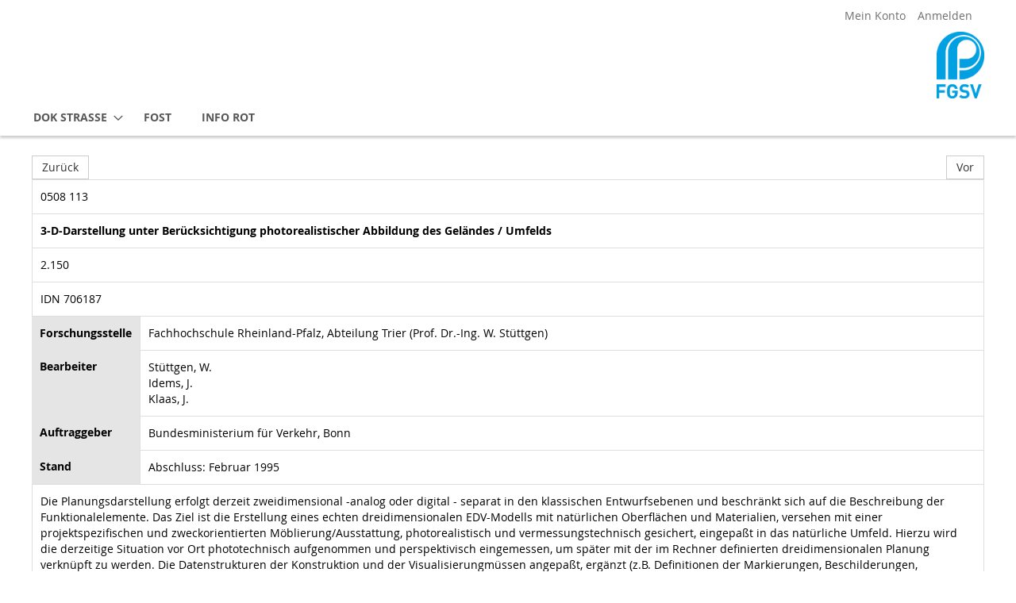

--- FILE ---
content_type: text/html; charset=UTF-8
request_url: https://fgsv-datenbanken.de/fost?order%5Btitel%5D=A&dok_id=341
body_size: 3525
content:
<!doctype html>
<!--[if lt IE 7]> <html class="no-js lt-ie9 lt-ie8 lt-ie7" lang=""> <![endif]-->
<!--[if IE 7]> <html class="no-js lt-ie9 lt-ie8" lang=""> <![endif]-->
<!--[if IE 8]> <html class="no-js lt-ie9" lang=""> <![endif]-->
<!--[if gt IE 8]><!-->
<html class="no-js" lang="de">
<!--<![endif]-->
<head>
	<meta charset="utf-8">
<meta http-equiv="X-UA-Compatible" content="IE=edge">
<base href="/" />
<meta name="viewport" content="width=device-width, initial-scale=1">
<meta name="format-detection" content="telephone=no"/>
<title>Fost</title>

<script>
    var BASE_URL = 'https://fgsv-datenbanken.de/';
    var require = {
        "baseUrl": "https://fgsv-datenbanken.de/css/fgsv_theme"
    };
</script>

<link  rel="stylesheet" type="text/css"  media="all" href="css/fgsv_theme/mage/calendar.css" />
<link  rel="stylesheet" type="text/css"  media="all" href="css/fgsv_theme/css/styles-m.css" />
<link  rel="stylesheet" type="text/css"  media="all" href="css/fgsv_theme/Mageplaza_Core/css/owl.carousel.css" />
<link  rel="stylesheet" type="text/css"  media="all" href="css/fgsv_theme/Mageplaza_Core/css/owl.theme.css" />
<link  rel="stylesheet" type="text/css"  media="all" href="css/fgsv_theme/css/font-awesome.css" />
<link  rel="stylesheet" type="text/css"  media="screen and (min-width: 768px)" href="css/fgsv_theme/css/styles-l.css" />
<link  rel="stylesheet" type="text/css"  media="print" href="css/fgsv_theme/css/print.css" />
<link  rel="stylesheet" type="text/css"  href="css/fgsv_theme/css/ie-only.css" />
<link  rel="stylesheet" type="text/css"  media="all" href="css/custom.css" />
<script  type="text/javascript"  src="css/fgsv_theme/requirejs/require.js"></script>
<script  type="text/javascript"  src="css/fgsv_theme/mage/requirejs/mixins.js"></script>
<script  type="text/javascript"  src="css/fgsv_theme/requirejs-config.js"></script>
<script  type="text/javascript"  src="css/fgsv_theme/mage/polyfill.js"></script></head>
<body class="cms-home cms-index-index page-layout-1column">
	<div class="page-wrapper">
		<header class="page-header">
	<div class="panel wrapper">
		<div class="panel header">
			<ul class="header links">
				<li><a href="customer/account/">Mein Konto</a></li>
				<li class="authorization-link" data-label="oder">
					<a href="customer/account/login/referer/aHR0cHM6Ly93d3cuZmdzdi12ZXJsYWcuZGUv/">
						Anmelden 
				</a></li>
				<li class="greet welcome" data-bind="scope: 'customer'">
					<span class="not-logged-in" data-bind="html:&quot;&quot;"></span>
				</li>
			</ul>
			<a class="action skip contentarea" href="#contentarea"> <span> Direkt zum Inhalt </span></a>
		</div>
	</div>
	<div class="header content">
		<span data-action="toggle-nav" class="action nav-toggle"><span>Navigation umschalten</span></span>
		<a class="logo" href="/" title="" aria-label="store logo">
			<img src="media/fgsv_logo.jpg" title="" alt="" />
		</a>

		 <!-- 
		<div class="block block-search">
			<div class="block block-title">
				<strong>Suche</strong>
			</div>
			<div class="block block-content">
				<form class="form minisearch" id="search_mini_form"
					action="catalogsearch/result/"
					method="get">
					<div class="field search">
						<label class="label" for="search" data-role="minisearch-label"> <span>Suche</span>
						</label>
						<div class="control">
							<input id="search" type="text" name="q" value=""
								placeholder="Suche" class="input-text" maxlength="128"
								role="combobox" aria-haspopup="false" aria-autocomplete="both"
								autocomplete="off">
							<div id="search_autocomplete" class="search-autocomplete"></div>
							<div class="nested">
								<a class="action advanced"
									href="catalogsearch/advanced/"
									data-action="advanced-search"> Erweiterte Suche </a>
							</div>
						</div>
					</div>
					<div class="actions">
						<button type="submit" title="Suche" class="action search"
							disabled="">
							<span>Suche</span>
						</button>
					</div>
				</form>
				<a href="catalogsearch/advanced/">Erweiterte
					Suche</a>
			</div>
		</div>
		-->
	</div>
</header>

<div class="sections nav-sections">
	<div class="section-items nav-sections-items" data-mage-init='{"tabs":{"openedState":"active"}}'>
		<div class="section-item-title nav-sections-item-title" data-role="collapsible">
			<a class="nav-sections-item-switch" data-toggle="switch" href="#store.menu">
				Menü
			</a>
		</div>
		<div class="section-item-content nav-sections-item-content" id="store.menu" data-role="content">
			<nav class="navigation" data-action="navigation">
				<ul data-mage-init='{"menu":{"responsive":true, "expanded":true, "position":{"my":"left top","at":"left bottom"}}}'>
						<li class=" level0 level-top parent">
		<a href="dokstrasse" class="level-top"><span>DOK Straße</span></a>
					<ul class="level0 submenu">
					<li class=" level1  ">
		<a href="dokstrasse/archiv" class=""><span>DOK-Straße Archiv</span></a>
			</li>
			</ul>
			</li>
	<li class="active-nav level0 level-top ">
		<a href="fost" class="level-top"><span>Fost</span></a>
			</li>
	<li class=" level0 level-top ">
		<a href="inforot" class="level-top"><span>Info Rot</span></a>
			</li>
				</ul>
			</nav>
		</div>
		<div class="section-item-title nav-sections-item-title" data-role="collapsible">
			<a class="nav-sections-item-switch" data-toggle="switch" href="#store.links">
				Konto
			</a>
		</div>
		<div class="section-item-content nav-sections-item-content" id="store.links" data-role="content">
			<!-- Account links -->                
		</div>
	</div>
</div>		<main id="maincontent" class="page-main">
			<a id="contentarea" tabindex="-1"></a>
		
						<div class="page messages"></div>
			
			<div class="columns">
				<div class="column main">
	
	<a href="https://fgsv-datenbanken.de/fost?dok_id=340" class="btn btn-default">Zurück</a>
	<a href="https://fgsv-datenbanken.de/fost?dok_id=342" style="float: right;" class="btn btn-default">Vor</a>
<table class="productListing" width="100%" cellspacing="0" cellpadding="2" border="0" style="color: #000;">
	<tr>
		<td colspan="2">
			0508 113		</td>
	</tr>
	<tr>
		<td colspan="2">
			<b>3-D-Darstellung unter Berücksichtigung photorealistischer Abbildung des Geländes / Umfelds</b>
		</td>
	</tr>
	<tr>
		<td colspan="2">
			2.150		</td>
	</tr>
	<tr>
		<td colspan="2">
			IDN 706187		</td>
	</tr>
	<tr>
		<th style="width:100px;vertical-align:top;">Forschungsstelle</th>
		<td>
							Fachhochschule Rheinland-Pfalz, Abteilung Trier (Prof. Dr.-Ing. W. Stüttgen)<br/>
					</td>
	</tr>
	<tr>
		<th style="width:100px;vertical-align:top;">Bearbeiter</th>
		<td>
							Stüttgen, W.<br/>
							Idems, J.<br/>
							Klaas, J.<br/>
					</td>
	</tr>
	<tr>
		<th style="width:100px;vertical-align:top;">Auftraggeber</th>
		<td>
							Bundesministerium für Verkehr, Bonn<br/>
					</td>
	</tr>
	<tr>
		<th style="width:100px;vertical-align:top;">Stand</th>
		<td>
			Abschluss: Februar 1995		</td>
	</tr>
	<tr>
		<td colspan="2">
			<p>Die Planungsdarstellung erfolgt derzeit zweidimensional -analog oder digital - separat in den klassischen Entwurfsebenen und beschränkt sich auf die Beschreibung der Funktionalelemente. Das Ziel ist die Erstellung eines echten dreidimensionalen EDV-Modells mit natürlichen Oberflächen und Materialien, versehen mit einer projektspezifischen und zweckorientierten Möblierung/Ausstattung, photorealistisch und vermessungstechnisch gesichert, eingepaßt in das natürliche Umfeld. Hierzu wird die derzeitige Situation vor Ort phototechnisch aufgenommen und perspektivisch eingemessen, um später mit der im Rechner definierten dreidimensionalen Planung verknüpft zu werden. Die Datenstrukturen der Konstruktion und der Visualisierungmüssen angepaßt, ergänzt (z.B. Definitionen der Markierungen, Beschilderungen, Bordsteinführungen, etc.; Verringerung des Querprofilabstandes) und aufbereitet werden (Positionierungs- und Orientierungspunkte; Punkte zu Linien, Linien zu Vieleck-Polygonen bis hin zur Erstellung von Freiformflächen des Digitalen Geländemodells). Die Basis dieser Verknüpfung boten modifizierte REB-Formate. Das Ergebnis stellt einstufenweise fortschreibbares, optimiertes Darstellungsmedium zur technischen fachinternen Planungsabstimmung bis hin zur high-end-Qualität einer photorealistischen Projektpräsentation in der Öffentlichkeit dar. Weitere zur Verfügung stehende Einsatzmöglichkeiten sind: 1) Dreidimensionale Variantendarstellung in Geometrie und Design; 2) Landschaftseinbindungen (Renaturierung,Grünflächengestaltung); 3) Simulation von Witterungsverhältnissen; 4) Fahrsimulationen; 5) Sichtweitenanalysen.</p>
		</td>
	</tr>
	<tr>
		<th style="width:100px;vertical-align:top;">Veröffentlichung</th>
		<td>
			Stüttgen, W.; Idems, J.; Klaas, J.: 3-D Darstellung unter Berücksichtigung photorealistischer Abbildung des Geländes / Umfeld. Forschung Straßenbau und Straßenverkehrstechnik (BMV, Bonn) H. 705, 1995, 44 S. 		</td>
	</tr>
</table>


</div>
			</div>
		</div>
		
		<div class="page-bottom"></div>
<footer class="page-footer">
	<div class="footer content">
		<a target="_blank" href="https://www.fgsv.de/impressum">Impressum</a>
		<a target="_blank" href="https://www.fgsv.de/datenschutzerklaerung">Datenschutzerklärung</a>
	</div>
</footer>
	</div>
	
	<!-- 
<script src="components/jquery/jquery.min.js"></script>
<script src="components/bootstrap/js/bootstrap.min.js"></script>
<script src="components/moment/min/moment-with-locales.min.js"></script>
<script src="components/bootstrap-datetimepicker/build/js/bootstrap-datetimepicker.min.js"></script>
<script src="components/select2/select2-built.js"></script>
<script src="components/select2/dist/js/i18n/de.js"></script>
<script src="js/plugins.php"></script>
 -->
 


 
 

</body>
</html>

--- FILE ---
content_type: text/css
request_url: https://fgsv-datenbanken.de/css/fgsv_theme/css/styles-m.css
body_size: 57547
content:
body{margin:0;padding:0}article,aside,details,figcaption,figure,main,footer,header,nav,section,summary{display:block}audio,canvas,video{display:inline-block}audio:not([controls]){display:none;height:0}nav ul,nav ol{list-style:none none}img{border:0}img,object,video,embed{max-height:100%;max-width:100%}svg:not(:root){overflow:hidden}figure{margin:0}html{font-size:62.5%;-webkit-text-size-adjust:100%;-ms-text-size-adjust:100%;font-size-adjust:100%}body{color:#6f6f6e;font-family:'Open Sans','Helvetica Neue',Helvetica,Arial,sans-serif;font-style:normal;font-weight:400;line-height:1.42857143;font-size:1.4rem}p{margin-top:0rem;margin-bottom:1rem}abbr[title]{border-bottom:1px dotted #ccc;cursor:help}b,strong{font-weight:700}em,i{font-style:italic}mark{background:#f6f6f6;color:#151515}small,.small{font-size:12px}hr{border:0;border-top:1px solid #ccc;margin-bottom:20px;margin-top:20px}sub,sup{font-size:71.42857143000001%;line-height:0;position:relative;vertical-align:baseline}sup{top:-.5em}sub{bottom:-.25em}dfn{font-style:italic}h1{font-weight:300;line-height:1.1;font-size:2.6rem;margin-top:0rem;margin-bottom:2rem}h2{font-weight:300;line-height:1.1;font-size:2.6rem;margin-top:2.5rem;margin-bottom:2rem}h3{font-weight:600;line-height:1.1;font-size:1.8rem;margin-top:2rem;margin-bottom:1rem}h4{font-weight:700;line-height:1.1;font-size:1.4rem;margin-top:2rem;margin-bottom:2rem}h5{font-weight:700;line-height:1.1;font-size:1.2rem;margin-top:2rem;margin-bottom:2rem}h6{font-weight:700;line-height:1.1;font-size:1rem;margin-top:2rem;margin-bottom:2rem}h1 small,h2 small,h3 small,h4 small,h5 small,h6 small,h1 .small,h2 .small,h3 .small,h4 .small,h5 .small,h6 .small{color:#6f6f6e;font-family:'Open Sans','Helvetica Neue',Helvetica,Arial,sans-serif;font-style:normal;font-weight:400;line-height:1}a,.alink{color:#3e9be1;text-decoration:none}a:visited,.alink:visited{color:#3e9be1;text-decoration:none}a:hover,.alink:hover{color:#006bb4;text-decoration:underline}a:active,.alink:active{color:#2082cc;text-decoration:underline}ul,ol{margin-top:0rem;margin-bottom:2.5rem}ul>li,ol>li{margin-top:0rem;margin-bottom:1rem}ul ul,ol ul,ul ol,ol ol{margin-bottom:0}dl{margin-bottom:20px;margin-top:0}dt{font-weight:700;margin-bottom:5px;margin-top:0}dd{margin-bottom:10px;margin-top:0;margin-left:0}code,kbd,pre,samp{font-family:Menlo,Monaco,Consolas,'Courier New',monospace}code{background:#f6f6f6;color:#4c4c4c;padding:2px 4px;font-size:1.2rem;white-space:nowrap}kbd{background:#f6f6f6;color:#4c4c4c;padding:2px 4px;font-size:1.2rem}pre{background:#f6f6f6;border:1px solid #ccc;color:#4c4c4c;line-height:1.42857143;margin:0 0 10px;padding:10px;font-size:1.2rem;display:block;word-wrap:break-word}pre code{background-color:transparent;border-radius:0;color:inherit;font-size:inherit;padding:0;white-space:pre-wrap}blockquote{border-left:0 solid #ccc;margin:0 0 20px 40px;padding:0;color:#6f6f6e;font-family:'Open Sans','Helvetica Neue',Helvetica,Arial,sans-serif;font-style:italic;font-weight:400;line-height:1.42857143;font-size:1.4rem}blockquote p:last-child,blockquote ul:last-child,blockquote ol:last-child{margin-bottom:0}blockquote footer,blockquote small,blockquote .small{color:#6f6f6e;line-height:1.42857143;font-size:1rem;display:block}blockquote footer:before,blockquote small:before,blockquote .small:before{content:'\2014 \00A0'}blockquote cite{font-style:normal}blockquote:before,blockquote:after{content:''}q{quotes:none}q:before,q:after{content:'';content:none}cite{font-style:normal}table{width:100%;border-collapse:collapse;border-spacing:0;max-width:100%}table th{text-align:left}table>tbody>tr>th,table>tfoot>tr>th,table>tbody>tr>td,table>tfoot>tr>td{vertical-align:top}table>thead>tr>th,table>thead>tr>td{vertical-align:bottom}table>thead>tr>th,table>tbody>tr>th,table>tfoot>tr>th,table>thead>tr>td,table>tbody>tr>td,table>tfoot>tr>td{padding:11px 10px}button{background-image:none;background:#eee;border:1px solid #ccc;color:#6f6f6e;cursor:pointer;display:inline-block;font-family:'Open Sans','Helvetica Neue',Helvetica,Arial,sans-serif;font-weight:600;margin:0;padding:7px 15px;font-size:1.4rem;line-height:1.6rem;box-sizing:border-box;vertical-align:middle}button:focus,button:active{background:#e2e2e2;border:1px solid #ccc;color:#6f6f6e}button:hover{background:#e1e1e1;border:1px solid #ccc;color:#6f6f6e}button.disabled,button[disabled],fieldset[disabled] button{opacity:.5;cursor:default;pointer-events:none}button::-moz-focus-inner{border:0;padding:0}input[type="text"],input[type="password"],input[type="url"],input[type="tel"],input[type="search"],input[type="number"],input[type="datetime"],input[type="email"]{background:#fff;background-clip:padding-box;border:1px solid #c2c2c2;border-radius:1px;font-family:'Open Sans','Helvetica Neue',Helvetica,Arial,sans-serif;font-size:14px;height:32px;line-height:1.42857143;padding:0 9px;vertical-align:baseline;width:100%;box-sizing:border-box}input[type="text"]:disabled,input[type="password"]:disabled,input[type="url"]:disabled,input[type="tel"]:disabled,input[type="search"]:disabled,input[type="number"]:disabled,input[type="datetime"]:disabled,input[type="email"]:disabled{opacity:.5}input[type="text"]::-moz-placeholder,input[type="password"]::-moz-placeholder,input[type="url"]::-moz-placeholder,input[type="tel"]::-moz-placeholder,input[type="search"]::-moz-placeholder,input[type="number"]::-moz-placeholder,input[type="datetime"]::-moz-placeholder,input[type="email"]::-moz-placeholder{color:#575757}input[type="text"]::-webkit-input-placeholder,input[type="password"]::-webkit-input-placeholder,input[type="url"]::-webkit-input-placeholder,input[type="tel"]::-webkit-input-placeholder,input[type="search"]::-webkit-input-placeholder,input[type="number"]::-webkit-input-placeholder,input[type="datetime"]::-webkit-input-placeholder,input[type="email"]::-webkit-input-placeholder{color:#575757}input[type="text"]:-ms-input-placeholder,input[type="password"]:-ms-input-placeholder,input[type="url"]:-ms-input-placeholder,input[type="tel"]:-ms-input-placeholder,input[type="search"]:-ms-input-placeholder,input[type="number"]:-ms-input-placeholder,input[type="datetime"]:-ms-input-placeholder,input[type="email"]:-ms-input-placeholder{color:#575757}input[type="number"]{-moz-appearance:textfield}input[type="number"]::-webkit-inner-spin-button,input[type="number"]::-webkit-outer-spin-button{-webkit-appearance:none;margin:0}input[type="search"]{-webkit-appearance:none}input[type="search"]::-webkit-search-cancel-button,input[type="search"]::-webkit-search-decoration,input[type="search"]::-webkit-search-results-button,input[type="search"]::-webkit-search-results-decoration{-webkit-appearance:none}select{background:#fff;background-clip:padding-box;border:1px solid #c2c2c2;border-radius:1px;font-family:'Open Sans','Helvetica Neue',Helvetica,Arial,sans-serif;font-size:14px;height:32px;line-height:1.42857143;padding:5px 10px 4px;vertical-align:baseline;width:100%;box-sizing:border-box}select:disabled{opacity:.5}select[multiple]{height:auto;background-image:none}textarea{background:#fff;background-clip:padding-box;border:1px solid #c2c2c2;border-radius:1px;font-family:'Open Sans','Helvetica Neue',Helvetica,Arial,sans-serif;font-size:14px;height:auto;line-height:1.42857143;margin:0;padding:10px;vertical-align:baseline;width:100%;box-sizing:border-box;resize:vertical}textarea:disabled{opacity:.5}textarea::-moz-placeholder{color:#575757}textarea::-webkit-input-placeholder{color:#575757}textarea:-ms-input-placeholder{color:#575757}input[type="checkbox"]{margin:2px 5px 0 0;position:relative;top:2px}input[type="checkbox"]:disabled{opacity:.5}input[type="radio"]{margin:2px 5px 0 0}input[type="radio"]:disabled{opacity:.5}input.mage-error,select.mage-error,textarea.mage-error{border-color:#ed8380}div.mage-error[generated]{color:#e02b27;font-size:1.2rem}input[type="button"],input[type="reset"],input[type="submit"]{cursor:pointer;-webkit-appearance:button}input::-moz-focus-inner{border:0;padding:0}form{-webkit-tap-highlight-color:rgba(0,0,0,0)}address{font-style:normal}*:focus{box-shadow:none;outline:0}._keyfocus *:focus,input:not([disabled]):focus,textarea:not([disabled]):focus,select:not([disabled]):focus{box-shadow:0 0 3px 1px #6ab2e8}.cart-summary .checkout-methods-items,.opc-wrapper .opc,.opc-progress-bar,.checkout-agreements-items,.block-wishlist-management .wishlist-select-items,.paypal-review .items-qty,.order-details-items .items-qty,.bundle-options-container .block-bundle-summary .bundle.items,.prices-tier,.search-terms,.footer.content ul,.block-banners .banner-items,.block-banners-inline .banner-items,.block-event .slider-panel .slider{margin:0;padding:0;list-style:none none}.cart-summary .checkout-methods-items>li,.opc-wrapper .opc>li,.opc-progress-bar>li,.checkout-agreements-items>li,.block-wishlist-management .wishlist-select-items>li,.paypal-review .items-qty>li,.order-details-items .items-qty>li,.bundle-options-container .block-bundle-summary .bundle.items>li,.prices-tier>li,.search-terms>li,.footer.content ul>li,.block-banners .banner-items>li,.block-banners-inline .banner-items>li,.block-event .slider-panel .slider>li{margin:0}.action-primary:focus,.action-primary:active{background:#006bb4;border:1px solid #006bb4;color:#fff}.action-primary:hover{background:#006bb4;border:1px solid #006bb4;color:#fff}.action-primary.disabled,.action-primary[disabled],fieldset[disabled] .action-primary{opacity:.5;cursor:default;pointer-events:none}.abs-discount-block .actions-toolbar .action.primary,.abs-discount-block .actions-toolbar .action.cancel,.cart-summary .block .actions-toolbar>.primary .action.primary,.block-compare .action.primary,.cart-discount .actions-toolbar .action.primary,.cart-discount .actions-toolbar .action.cancel,.paypal-review-discount .block .actions-toolbar .action.primary,.paypal-review-discount .block .actions-toolbar .action.cancel{border-radius:0px}.abs-discount-block .actions-toolbar .action.primary:not(:focus),.abs-discount-block .actions-toolbar .action.cancel:not(:focus),.cart-summary .block .actions-toolbar>.primary .action.primary:not(:focus),.block-compare .action.primary:not(:focus),.cart-discount .actions-toolbar .action.primary:not(:focus),.cart-discount .actions-toolbar .action.cancel:not(:focus),.paypal-review-discount .block .actions-toolbar .action.primary:not(:focus),.paypal-review-discount .block .actions-toolbar .action.cancel:not(:focus){box-shadow:inset 0 1px 0 0 #fff,inset 0 -1px 0 0 rgba(204,204,204,0.3)}.abs-discount-block .actions-toolbar .action.primary:active,.abs-discount-block .actions-toolbar .action.cancel:active,.cart-summary .block .actions-toolbar>.primary .action.primary:active,.block-compare .action.primary:active,.cart-discount .actions-toolbar .action.primary:active,.cart-discount .actions-toolbar .action.cancel:active,.paypal-review-discount .block .actions-toolbar .action.primary:active,.paypal-review-discount .block .actions-toolbar .action.cancel:active{box-shadow:inset 0 1px 0 0 rgba(204,204,204,0.8),inset 0 -1px 0 0 rgba(204,204,204,0.3)}.block-event .slider-panel .slider .item .action.event{background-image:none;background:#eee;border:1px solid #ccc;color:#6f6f6e;cursor:pointer;font-family:'Open Sans','Helvetica Neue',Helvetica,Arial,sans-serif;font-weight:600;margin:0;padding:7px 15px;font-size:1.4rem;line-height:1.6rem;box-sizing:border-box;vertical-align:middle;display:inline-block;text-decoration:none;border-radius:0px}.abs-action-link-button:focus,.abs-action-link-button:active,.block-event .slider-panel .slider .item .action.event:focus,.block-event .slider-panel .slider .item .action.event:active{background:#e2e2e2;border:1px solid #ccc;color:#6f6f6e}.abs-action-link-button:hover,.block-event .slider-panel .slider .item .action.event:hover{background:#e1e1e1;border:1px solid #ccc;color:#6f6f6e}.abs-action-link-button.disabled,.abs-action-link-button[disabled],fieldset[disabled] .abs-action-link-button,.block-event .slider-panel .slider .item .action.event.disabled,.block-event .slider-panel .slider .item .action.event[disabled],fieldset[disabled] .block-event .slider-panel .slider .item .action.event{opacity:.5;cursor:default;pointer-events:none}.abs-action-link-button:hover,.abs-action-link-button:active,.abs-action-link-button:focus,.block-event .slider-panel .slider .item .action.event:hover,.block-event .slider-panel .slider .item .action.event:active,.block-event .slider-panel .slider .item .action.event:focus{text-decoration:none}.abs-action-remove,.abs-discount-block .action.check,.cart.table-wrapper .actions-toolbar>.action-delete,.cart.table-wrapper .action.help.map,.opc-wrapper .edit-address-link,.opc-block-shipping-information .shipping-information-title .action-edit,.action-auth-toggle,.checkout-payment-method .checkout-billing-address .action-cancel,.checkout-agreements-block .action-show,.cart-summary .block.giftcard .action.check,.gift-options .actions-toolbar .action-cancel,.table-comparison .wishlist.split.button>.action,.product-items .wishlist.split.button>.action,.paypal-button-widget .paypal-button,.bundle-options-container .action.back,.block.related .action.select,.abs-add-fields .action.remove,.cart-discount .action.check,.paypal-review-discount .block .action.check,.form-giftregistry-share .action.remove,.form-giftregistry-edit .action.remove,.form-add-invitations .action.remove,.form-create-return .action.remove,.form.send.friend .action.remove{line-height:1.42857143;padding:0;color:#3e9be1;text-decoration:none;background:none;border:0;display:inline;font-weight:400;border-radius:0}.abs-action-button-as-link:visited,.abs-action-remove:visited,.abs-discount-block .action.check:visited,.cart.table-wrapper .actions-toolbar>.action-delete:visited,.cart.table-wrapper .action.help.map:visited,.opc-wrapper .edit-address-link:visited,.opc-block-shipping-information .shipping-information-title .action-edit:visited,.action-auth-toggle:visited,.checkout-payment-method .checkout-billing-address .action-cancel:visited,.checkout-agreements-block .action-show:visited,.cart-summary .block.giftcard .action.check:visited,.gift-options .actions-toolbar .action-cancel:visited,.table-comparison .wishlist.split.button>.action:visited,.product-items .wishlist.split.button>.action:visited,.paypal-button-widget .paypal-button:visited,.bundle-options-container .action.back:visited,.block.related .action.select:visited,.abs-add-fields .action.remove:visited,.cart-discount .action.check:visited,.paypal-review-discount .block .action.check:visited,.form-giftregistry-share .action.remove:visited,.form-giftregistry-edit .action.remove:visited,.form-add-invitations .action.remove:visited,.form-create-return .action.remove:visited,.form.send.friend .action.remove:visited{color:#3e9be1;text-decoration:none}.abs-action-button-as-link:hover,.abs-action-remove:hover,.abs-discount-block .action.check:hover,.cart.table-wrapper .actions-toolbar>.action-delete:hover,.cart.table-wrapper .action.help.map:hover,.opc-wrapper .edit-address-link:hover,.opc-block-shipping-information .shipping-information-title .action-edit:hover,.action-auth-toggle:hover,.checkout-payment-method .checkout-billing-address .action-cancel:hover,.checkout-agreements-block .action-show:hover,.cart-summary .block.giftcard .action.check:hover,.gift-options .actions-toolbar .action-cancel:hover,.table-comparison .wishlist.split.button>.action:hover,.product-items .wishlist.split.button>.action:hover,.paypal-button-widget .paypal-button:hover,.bundle-options-container .action.back:hover,.block.related .action.select:hover,.abs-add-fields .action.remove:hover,.cart-discount .action.check:hover,.paypal-review-discount .block .action.check:hover,.form-giftregistry-share .action.remove:hover,.form-giftregistry-edit .action.remove:hover,.form-add-invitations .action.remove:hover,.form-create-return .action.remove:hover,.form.send.friend .action.remove:hover{color:#006bb4;text-decoration:underline}.abs-action-button-as-link:active,.abs-action-remove:active,.abs-discount-block .action.check:active,.cart.table-wrapper .actions-toolbar>.action-delete:active,.cart.table-wrapper .action.help.map:active,.opc-wrapper .edit-address-link:active,.opc-block-shipping-information .shipping-information-title .action-edit:active,.action-auth-toggle:active,.checkout-payment-method .checkout-billing-address .action-cancel:active,.checkout-agreements-block .action-show:active,.cart-summary .block.giftcard .action.check:active,.gift-options .actions-toolbar .action-cancel:active,.table-comparison .wishlist.split.button>.action:active,.product-items .wishlist.split.button>.action:active,.paypal-button-widget .paypal-button:active,.bundle-options-container .action.back:active,.block.related .action.select:active,.abs-add-fields .action.remove:active,.cart-discount .action.check:active,.paypal-review-discount .block .action.check:active,.form-giftregistry-share .action.remove:active,.form-giftregistry-edit .action.remove:active,.form-add-invitations .action.remove:active,.form-create-return .action.remove:active,.form.send.friend .action.remove:active{color:#2082cc;text-decoration:underline}.abs-action-button-as-link:hover,.abs-action-button-as-link:active,.abs-action-button-as-link:focus,.abs-action-remove:hover,.abs-action-remove:active,.abs-action-remove:focus,.abs-discount-block .action.check:hover,.abs-discount-block .action.check:active,.abs-discount-block .action.check:focus,.cart.table-wrapper .actions-toolbar>.action-delete:hover,.cart.table-wrapper .actions-toolbar>.action-delete:active,.cart.table-wrapper .actions-toolbar>.action-delete:focus,.cart.table-wrapper .action.help.map:hover,.cart.table-wrapper .action.help.map:active,.cart.table-wrapper .action.help.map:focus,.opc-wrapper .edit-address-link:hover,.opc-wrapper .edit-address-link:active,.opc-wrapper .edit-address-link:focus,.opc-block-shipping-information .shipping-information-title .action-edit:hover,.opc-block-shipping-information .shipping-information-title .action-edit:active,.opc-block-shipping-information .shipping-information-title .action-edit:focus,.action-auth-toggle:hover,.action-auth-toggle:active,.action-auth-toggle:focus,.checkout-payment-method .checkout-billing-address .action-cancel:hover,.checkout-payment-method .checkout-billing-address .action-cancel:active,.checkout-payment-method .checkout-billing-address .action-cancel:focus,.checkout-agreements-block .action-show:hover,.checkout-agreements-block .action-show:active,.checkout-agreements-block .action-show:focus,.cart-summary .block.giftcard .action.check:hover,.cart-summary .block.giftcard .action.check:active,.cart-summary .block.giftcard .action.check:focus,.gift-options .actions-toolbar .action-cancel:hover,.gift-options .actions-toolbar .action-cancel:active,.gift-options .actions-toolbar .action-cancel:focus,.table-comparison .wishlist.split.button>.action:hover,.table-comparison .wishlist.split.button>.action:active,.table-comparison .wishlist.split.button>.action:focus,.product-items .wishlist.split.button>.action:hover,.product-items .wishlist.split.button>.action:active,.product-items .wishlist.split.button>.action:focus,.paypal-button-widget .paypal-button:hover,.paypal-button-widget .paypal-button:active,.paypal-button-widget .paypal-button:focus,.bundle-options-container .action.back:hover,.bundle-options-container .action.back:active,.bundle-options-container .action.back:focus,.block.related .action.select:hover,.block.related .action.select:active,.block.related .action.select:focus,.abs-add-fields .action.remove:hover,.abs-add-fields .action.remove:active,.abs-add-fields .action.remove:focus,.cart-discount .action.check:hover,.cart-discount .action.check:active,.cart-discount .action.check:focus,.paypal-review-discount .block .action.check:hover,.paypal-review-discount .block .action.check:active,.paypal-review-discount .block .action.check:focus,.form-giftregistry-share .action.remove:hover,.form-giftregistry-share .action.remove:active,.form-giftregistry-share .action.remove:focus,.form-giftregistry-edit .action.remove:hover,.form-giftregistry-edit .action.remove:active,.form-giftregistry-edit .action.remove:focus,.form-add-invitations .action.remove:hover,.form-add-invitations .action.remove:active,.form-add-invitations .action.remove:focus,.form-create-return .action.remove:hover,.form-create-return .action.remove:active,.form-create-return .action.remove:focus,.form.send.friend .action.remove:hover,.form.send.friend .action.remove:active,.form.send.friend .action.remove:focus{background:none;border:0}.abs-action-button-as-link.disabled,.abs-action-button-as-link[disabled],fieldset[disabled] .abs-action-button-as-link,.abs-action-remove.disabled,.abs-action-remove[disabled],fieldset[disabled] .abs-action-remove,.abs-discount-block .action.check.disabled,.abs-discount-block .action.check[disabled],fieldset[disabled] .abs-discount-block .action.check,.cart.table-wrapper .actions-toolbar>.action-delete.disabled,.cart.table-wrapper .actions-toolbar>.action-delete[disabled],fieldset[disabled] .cart.table-wrapper .actions-toolbar>.action-delete,.cart.table-wrapper .action.help.map.disabled,.cart.table-wrapper .action.help.map[disabled],fieldset[disabled] .cart.table-wrapper .action.help.map,.opc-wrapper .edit-address-link.disabled,.opc-wrapper .edit-address-link[disabled],fieldset[disabled] .opc-wrapper .edit-address-link,.opc-block-shipping-information .shipping-information-title .action-edit.disabled,.opc-block-shipping-information .shipping-information-title .action-edit[disabled],fieldset[disabled] .opc-block-shipping-information .shipping-information-title .action-edit,.action-auth-toggle.disabled,.action-auth-toggle[disabled],fieldset[disabled] .action-auth-toggle,.checkout-payment-method .checkout-billing-address .action-cancel.disabled,.checkout-payment-method .checkout-billing-address .action-cancel[disabled],fieldset[disabled] .checkout-payment-method .checkout-billing-address .action-cancel,.checkout-agreements-block .action-show.disabled,.checkout-agreements-block .action-show[disabled],fieldset[disabled] .checkout-agreements-block .action-show,.cart-summary .block.giftcard .action.check.disabled,.cart-summary .block.giftcard .action.check[disabled],fieldset[disabled] .cart-summary .block.giftcard .action.check,.gift-options .actions-toolbar .action-cancel.disabled,.gift-options .actions-toolbar .action-cancel[disabled],fieldset[disabled] .gift-options .actions-toolbar .action-cancel,.table-comparison .wishlist.split.button>.action.disabled,.table-comparison .wishlist.split.button>.action[disabled],fieldset[disabled] .table-comparison .wishlist.split.button>.action,.product-items .wishlist.split.button>.action.disabled,.product-items .wishlist.split.button>.action[disabled],fieldset[disabled] .product-items .wishlist.split.button>.action,.paypal-button-widget .paypal-button.disabled,.paypal-button-widget .paypal-button[disabled],fieldset[disabled] .paypal-button-widget .paypal-button,.bundle-options-container .action.back.disabled,.bundle-options-container .action.back[disabled],fieldset[disabled] .bundle-options-container .action.back,.block.related .action.select.disabled,.block.related .action.select[disabled],fieldset[disabled] .block.related .action.select,.abs-add-fields .action.remove.disabled,.abs-add-fields .action.remove[disabled],fieldset[disabled] .abs-add-fields .action.remove,.cart-discount .action.check.disabled,.cart-discount .action.check[disabled],fieldset[disabled] .cart-discount .action.check,.paypal-review-discount .block .action.check.disabled,.paypal-review-discount .block .action.check[disabled],fieldset[disabled] .paypal-review-discount .block .action.check,.form-giftregistry-share .action.remove.disabled,.form-giftregistry-share .action.remove[disabled],fieldset[disabled] .form-giftregistry-share .action.remove,.form-giftregistry-edit .action.remove.disabled,.form-giftregistry-edit .action.remove[disabled],fieldset[disabled] .form-giftregistry-edit .action.remove,.form-add-invitations .action.remove.disabled,.form-add-invitations .action.remove[disabled],fieldset[disabled] .form-add-invitations .action.remove,.form-create-return .action.remove.disabled,.form-create-return .action.remove[disabled],fieldset[disabled] .form-create-return .action.remove,.form.send.friend .action.remove.disabled,.form.send.friend .action.remove[disabled],fieldset[disabled] .form.send.friend .action.remove{color:#3e9be1;opacity:.5;cursor:default;pointer-events:none;text-decoration:underline}.abs-action-remove:active,.abs-action-remove:not(:focus),.abs-discount-block .action.check:active,.abs-discount-block .action.check:not(:focus),.cart.table-wrapper .actions-toolbar>.action-delete:active,.cart.table-wrapper .actions-toolbar>.action-delete:not(:focus),.cart.table-wrapper .action.help.map:active,.cart.table-wrapper .action.help.map:not(:focus),.opc-wrapper .edit-address-link:active,.opc-wrapper .edit-address-link:not(:focus),.opc-block-shipping-information .shipping-information-title .action-edit:active,.opc-block-shipping-information .shipping-information-title .action-edit:not(:focus),.action-auth-toggle:active,.action-auth-toggle:not(:focus),.checkout-payment-method .checkout-billing-address .action-cancel:active,.checkout-payment-method .checkout-billing-address .action-cancel:not(:focus),.checkout-agreements-block .action-show:active,.checkout-agreements-block .action-show:not(:focus),.cart-summary .block.giftcard .action.check:active,.cart-summary .block.giftcard .action.check:not(:focus),.gift-options .actions-toolbar .action-cancel:active,.gift-options .actions-toolbar .action-cancel:not(:focus),.table-comparison .wishlist.split.button>.action:active,.table-comparison .wishlist.split.button>.action:not(:focus),.product-items .wishlist.split.button>.action:active,.product-items .wishlist.split.button>.action:not(:focus),.paypal-button-widget .paypal-button:active,.paypal-button-widget .paypal-button:not(:focus),.bundle-options-container .action.back:active,.bundle-options-container .action.back:not(:focus),.block.related .action.select:active,.block.related .action.select:not(:focus),.abs-add-fields .action.remove:active,.abs-add-fields .action.remove:not(:focus),.cart-discount .action.check:active,.cart-discount .action.check:not(:focus),.paypal-review-discount .block .action.check:active,.paypal-review-discount .block .action.check:not(:focus),.form-giftregistry-share .action.remove:active,.form-giftregistry-share .action.remove:not(:focus),.form-giftregistry-edit .action.remove:active,.form-giftregistry-edit .action.remove:not(:focus),.form-add-invitations .action.remove:active,.form-add-invitations .action.remove:not(:focus),.form-create-return .action.remove:active,.form-create-return .action.remove:not(:focus),.form.send.friend .action.remove:active,.form.send.friend .action.remove:not(:focus){box-shadow:none}.abs-revert-to-action-secondary,.cart-summary .form.giftregistry .fieldset .action.primary,.paypal-review .block .actions-toolbar .action.primary,.abs-discount-block .actions-toolbar .action.primary,.abs-discount-block .actions-toolbar .action.cancel,.cart-summary .block .actions-toolbar>.primary .action.primary,.block-compare .action.primary,.cart-discount .actions-toolbar .action.primary,.cart-discount .actions-toolbar .action.cancel,.paypal-review-discount .block .actions-toolbar .action.primary,.paypal-review-discount .block .actions-toolbar .action.cancel{background:#eee;border:1px solid #ccc;color:#6f6f6e}.abs-revert-secondary-color:focus,.abs-revert-secondary-color:active,.abs-revert-to-action-secondary:focus,.abs-revert-to-action-secondary:active,.cart-summary .form.giftregistry .fieldset .action.primary:focus,.cart-summary .form.giftregistry .fieldset .action.primary:active,.paypal-review .block .actions-toolbar .action.primary:focus,.paypal-review .block .actions-toolbar .action.primary:active,.abs-discount-block .actions-toolbar .action.primary:focus,.abs-discount-block .actions-toolbar .action.primary:active,.abs-discount-block .actions-toolbar .action.cancel:focus,.abs-discount-block .actions-toolbar .action.cancel:active,.cart-summary .block .actions-toolbar>.primary .action.primary:focus,.cart-summary .block .actions-toolbar>.primary .action.primary:active,.block-compare .action.primary:focus,.block-compare .action.primary:active,.cart-discount .actions-toolbar .action.primary:focus,.cart-discount .actions-toolbar .action.primary:active,.cart-discount .actions-toolbar .action.cancel:focus,.cart-discount .actions-toolbar .action.cancel:active,.paypal-review-discount .block .actions-toolbar .action.primary:focus,.paypal-review-discount .block .actions-toolbar .action.primary:active,.paypal-review-discount .block .actions-toolbar .action.cancel:focus,.paypal-review-discount .block .actions-toolbar .action.cancel:active{background:#e2e2e2;border:1px solid #ccc;color:#6f6f6e}.abs-revert-secondary-color:hover,.abs-revert-to-action-secondary:hover,.cart-summary .form.giftregistry .fieldset .action.primary:hover,.paypal-review .block .actions-toolbar .action.primary:hover,.abs-discount-block .actions-toolbar .action.primary:hover,.abs-discount-block .actions-toolbar .action.cancel:hover,.cart-summary .block .actions-toolbar>.primary .action.primary:hover,.block-compare .action.primary:hover,.cart-discount .actions-toolbar .action.primary:hover,.cart-discount .actions-toolbar .action.cancel:hover,.paypal-review-discount .block .actions-toolbar .action.primary:hover,.paypal-review-discount .block .actions-toolbar .action.cancel:hover{background:#e1e1e1;border:1px solid #ccc;color:#6f6f6e}.cart-summary .form.giftregistry .fieldset .action.primary{font-size:1.4rem;line-height:1.6rem;padding:7px 15px}.form-address-edit .actions-toolbar .action.vertex-secondary,.cart-summary .checkout-methods-items .action.primary.checkout,.block-minicart .block-content>.actions>.primary .action.primary,.methods-shipping .actions-toolbar .action.primary,.block-authentication .action.action-register,.block-authentication .action.action-login,.checkout-payment-method .payment-method-content>.actions-toolbar>.primary .action.primary,.multicheckout .action.primary,.bundle-actions .action.primary.customize,.bundle-options-container .block-bundle-summary .box-tocart .action.primary,.box-tocart .action.tocart,.form-address-edit .actions-toolbar .action.primary{line-height:2.2rem;padding:14px 17px;font-size:1.8rem}.cart.table-wrapper .item-options dt,.opc-block-summary .items-in-cart .product .item-options dt,.block-giftregistry-shared-items .product .item-options dt,.multicheckout .item-options dt{clear:left;float:left;margin:0 10px 5px 0}.cart.table-wrapper .item-options dt:after,.opc-block-summary .items-in-cart .product .item-options dt:after,.block-giftregistry-shared-items .product .item-options dt:after,.multicheckout .item-options dt:after{content:': '}.cart.table-wrapper .item-options dd,.opc-block-summary .items-in-cart .product .item-options dd,.block-giftregistry-shared-items .product .item-options dd,.multicheckout .item-options dd{display:inline-block;float:left;margin:0 0 5px}.actions-toolbar>.primary .action,.actions-toolbar>.secondary .action,.bundle-actions .action.primary.customize,.bundle-options-container .block-bundle-summary .box-tocart .action.primary,.box-tocart .action.tocart{width:100%}.cart.table-wrapper .product-image-wrapper,.minicart-items .product-image-wrapper,.block-giftregistry-shared-items .product-image-wrapper,.products-list .product-image-wrapper{height:auto;padding:0 !important}.cart.table-wrapper .product-image-wrapper .product-image-photo,.minicart-items .product-image-wrapper .product-image-photo,.block-giftregistry-shared-items .product-image-wrapper .product-image-photo,.products-list .product-image-wrapper .product-image-photo{position:static}.product.media .product.photo .photo.image{display:block;height:auto;margin:0 auto;max-width:100%}.login-container .block .block-title{border-bottom:1px solid #e8e8e8;font-size:1.8rem;margin-bottom:15px;padding-bottom:12px}.login-container .block .block-title strong{font-weight:500}.giftregisty-dropdown,.wishlist-dropdown{display:inline-block;position:relative}.abs-dropdown-simple:before,.abs-dropdown-simple:after,.giftregisty-dropdown:before,.giftregisty-dropdown:after,.wishlist-dropdown:before,.wishlist-dropdown:after{content:'';display:table}.abs-dropdown-simple:after,.giftregisty-dropdown:after,.wishlist-dropdown:after{clear:both}.abs-dropdown-simple .action.toggle,.giftregisty-dropdown .action.toggle,.wishlist-dropdown .action.toggle{cursor:pointer;display:inline-block;text-decoration:none}.abs-dropdown-simple .action.toggle:after,.giftregisty-dropdown .action.toggle:after,.wishlist-dropdown .action.toggle:after{-webkit-font-smoothing:antialiased;-moz-osx-font-smoothing:grayscale;font-size:12px;line-height:inherit;color:inherit;content:'\e622';font-family:'luma-icons';margin:0 0 0 5px;vertical-align:middle;display:inline-block;font-weight:normal;overflow:hidden;speak:none;text-align:center}.abs-dropdown-simple .action.toggle:hover:after,.giftregisty-dropdown .action.toggle:hover:after,.wishlist-dropdown .action.toggle:hover:after{color:inherit}.abs-dropdown-simple .action.toggle:active:after,.giftregisty-dropdown .action.toggle:active:after,.wishlist-dropdown .action.toggle:active:after{color:inherit}.abs-dropdown-simple .action.toggle.active,.giftregisty-dropdown .action.toggle.active,.wishlist-dropdown .action.toggle.active{display:inline-block;text-decoration:none}.abs-dropdown-simple .action.toggle.active:after,.giftregisty-dropdown .action.toggle.active:after,.wishlist-dropdown .action.toggle.active:after{-webkit-font-smoothing:antialiased;-moz-osx-font-smoothing:grayscale;font-size:12px;line-height:inherit;color:inherit;content:'\e621';font-family:'luma-icons';margin:0 0 0 5px;vertical-align:middle;display:inline-block;font-weight:normal;overflow:hidden;speak:none;text-align:center}.abs-dropdown-simple .action.toggle.active:hover:after,.giftregisty-dropdown .action.toggle.active:hover:after,.wishlist-dropdown .action.toggle.active:hover:after{color:inherit}.abs-dropdown-simple .action.toggle.active:active:after,.giftregisty-dropdown .action.toggle.active:active:after,.wishlist-dropdown .action.toggle.active:active:after{color:inherit}.abs-dropdown-simple ul.dropdown,.giftregisty-dropdown ul.dropdown,.wishlist-dropdown ul.dropdown{margin:0;padding:0;list-style:none none;background:#fff;border:1px solid #bbb;margin-top:4px;min-width:200px;z-index:100;box-sizing:border-box;display:none;position:absolute;top:100%;box-shadow:0 3px 3px rgba(0,0,0,0.15)}.abs-dropdown-simple ul.dropdown li,.giftregisty-dropdown ul.dropdown li,.wishlist-dropdown ul.dropdown li{margin:0;padding:5px 5px 5px 23px}.abs-dropdown-simple ul.dropdown li:hover,.giftregisty-dropdown ul.dropdown li:hover,.wishlist-dropdown ul.dropdown li:hover{background:#e8e8e8;cursor:pointer}.abs-dropdown-simple ul.dropdown:before,.abs-dropdown-simple ul.dropdown:after,.giftregisty-dropdown ul.dropdown:before,.giftregisty-dropdown ul.dropdown:after,.wishlist-dropdown ul.dropdown:before,.wishlist-dropdown ul.dropdown:after{border-bottom-style:solid;content:'';display:block;height:0;position:absolute;width:0}.abs-dropdown-simple ul.dropdown:before,.giftregisty-dropdown ul.dropdown:before,.wishlist-dropdown ul.dropdown:before{border:6px solid;border-color:transparent transparent #fff transparent;z-index:99}.abs-dropdown-simple ul.dropdown:after,.giftregisty-dropdown ul.dropdown:after,.wishlist-dropdown ul.dropdown:after{border:7px solid;border-color:transparent transparent #bbb transparent;z-index:98}.abs-dropdown-simple ul.dropdown:before,.giftregisty-dropdown ul.dropdown:before,.wishlist-dropdown ul.dropdown:before{left:10px;top:-12px}.abs-dropdown-simple ul.dropdown:after,.giftregisty-dropdown ul.dropdown:after,.wishlist-dropdown ul.dropdown:after{left:9px;top:-14px}.abs-dropdown-simple.active,.giftregisty-dropdown.active,.wishlist-dropdown.active{overflow:visible}.abs-dropdown-simple.active ul.dropdown,.giftregisty-dropdown.active ul.dropdown,.wishlist-dropdown.active ul.dropdown{display:block}.giftregisty-dropdown ul.items,.wishlist-dropdown ul.items{padding:6px 0}.column .block-addbysku .qty .qty,.table-giftregistry-items .field.qty .qty,.block-giftregistry-shared-items .qty .qty,.table.grouped .control .qty,.block-wishlist-info-items .input-text.qty,.multicheckout .table-wrapper .col .qty .input-text,.account .table-wrapper .data.table.wishlist .box-tocart .qty,.products-grid.wishlist .product-item .box-tocart input.qty,.bundle-options-container .input-text.qty,.box-tocart .input-text.qty,.account .data.table-return-items .qty .input-text,.sidebar .block-addbysku .fieldset .fields .field.qty .qty{text-align:center;width:54px}.block,.block-banners,.block-banners-inline{margin-bottom:40px}.sidebar .product-items .action.delete,.table-comparison .cell.remove .action.delete,.block-compare .action.delete,.filter-current .action.remove{display:inline-block;text-decoration:none}.abs-remove-button-for-blocks>span,.sidebar .product-items .action.delete>span,.table-comparison .cell.remove .action.delete>span,.block-compare .action.delete>span,.filter-current .action.remove>span{border:0;clip:rect(0, 0, 0, 0);height:1px;margin:-1px;overflow:hidden;padding:0;position:absolute;width:1px}.abs-remove-button-for-blocks:before,.sidebar .product-items .action.delete:before,.table-comparison .cell.remove .action.delete:before,.block-compare .action.delete:before,.filter-current .action.remove:before{-webkit-font-smoothing:antialiased;-moz-osx-font-smoothing:grayscale;font-size:12px;line-height:15px;color:#757575;content:'\e616';font-family:'luma-icons';vertical-align:middle;display:inline-block;font-weight:normal;overflow:hidden;speak:none;text-align:center}.abs-remove-button-for-blocks:hover:before,.sidebar .product-items .action.delete:hover:before,.table-comparison .cell.remove .action.delete:hover:before,.block-compare .action.delete:hover:before,.filter-current .action.remove:hover:before{color:#494949}.abs-remove-button-for-blocks:active:before,.sidebar .product-items .action.delete:active:before,.table-comparison .cell.remove .action.delete:active:before,.block-compare .action.delete:active:before,.filter-current .action.remove:active:before{color:#999}.product-item-name,.product.name a{font-weight:400}.product-item-name>a,.product.name a>a{color:#6f6f6e;text-decoration:none}.abs-product-link>a:visited,.product-item-name>a:visited,.product.name a>a:visited{color:#6f6f6e;text-decoration:underline}.abs-product-link>a:hover,.product-item-name>a:hover,.product.name a>a:hover{color:#6f6f6e;text-decoration:underline}.abs-product-link>a:active,.product-item-name>a:active,.product.name a>a:active{color:#6f6f6e;text-decoration:underline}.abs-like-link:visited{color:#3e9be1;text-decoration:none}.abs-like-link:hover{color:#006bb4;text-decoration:underline}.abs-like-link:active{color:#2082cc;text-decoration:underline}.form.giftregistry.items .actions-toolbar,.form-new-agreement .actions-toolbar,.fieldset .review-legend.legend,.form.wishlist.items .actions-toolbar{margin-left:0}.abs-add-fields .action.remove,.form-giftregistry-share .action.remove,.form-giftregistry-edit .action.remove,.form-add-invitations .action.remove,.form-create-return .action.remove,.form.send.friend .action.remove{line-height:normal;margin-left:73%;position:absolute;top:34px;width:auto}.form-giftregistry-share .fieldset .field .control,.form-giftregistry-edit .fieldset .field .control,.form-add-invitations .fieldset .field .control,.form-create-return .fieldset .field .control,.form.send.friend .fieldset .field .control{width:70%}.form-giftregistry-share .fieldset .actions-toolbar>.secondary,.form-giftregistry-edit .fieldset .actions-toolbar>.secondary,.form-add-invitations .fieldset .actions-toolbar>.secondary,.form-create-return .fieldset .actions-toolbar>.secondary,.form.send.friend .fieldset .actions-toolbar>.secondary{float:left}.form-giftregistry-share .fieldset .actions-toolbar>.secondary .action.add,.form-giftregistry-edit .fieldset .actions-toolbar>.secondary .action.add,.form-add-invitations .fieldset .actions-toolbar>.secondary .action.add,.form-create-return .fieldset .actions-toolbar>.secondary .action.add,.form.send.friend .fieldset .actions-toolbar>.secondary .action.add{margin-top:30px}.form-giftregistry-share .fieldset .fields .actions-toolbar,.form-giftregistry-edit .fieldset .fields .actions-toolbar,.form-add-invitations .fieldset .fields .actions-toolbar,.form-create-return .fieldset .fields .actions-toolbar,.form.send.friend .fieldset .fields .actions-toolbar{margin:0}.form-giftregistry-share .additional,.form-giftregistry-edit .additional,.form-add-invitations .additional,.form-create-return .additional,.form.send.friend .additional{margin-top:55px;position:relative}.form-giftregistry-share .message.notice,.form-giftregistry-edit .message.notice,.form-add-invitations .message.notice,.form-create-return .message.notice,.form.send.friend .message.notice{margin:30px 0 0}.order-details-items .order-items .order-gift-message:not(.expanded-content){height:0;visibility:hidden}.fieldset>.field.no-label>.label,.fieldset>.fields>.field.no-label>.label,.cart.table-wrapper .col.qty .label,.minicart-wrapper .action.showcart .text,.minicart-wrapper .action.showcart .counter-label,.checkout-index-index .page-title-wrapper,.checkout-payment-method .field-select-billing>.label,.checkout-payment-method .payments .legend,.checkout-payment-method .ccard .legend,.page-product-giftcard .fieldset.giftcard>.legend,.opc-wrapper .form-giftcard-account .field .label,.block-wishlist-search-form .form-wishlist-search .fieldset>.legend,.page-multiple-wishlist .page-title-wrapper .page-title,.multicheckout .table-wrapper .col .label,.multicheckout .block .methods-shipping .item-content .fieldset>.legend,.block-reorder .product-item .label,.opc-wrapper .form-discount .field .label,.products-grid.wishlist .product-item .comment-box .label,.bundle-options-container .block-bundle-summary .product-image-container,.bundle-options-container .block-bundle-summary .product.name,.bundle-options-container .block-bundle-summary .stock,.product-item-actions .actions-secondary>.action span,.special-price .price-label,.table-comparison .cell.label.remove span,.table-comparison .cell.label.product span,.block.related .field.choice .label,.fieldset .fullname>.label,.field.street .field.additional .label,.page-product-downloadable .product-options-wrapper .fieldset .legend.links-title,.filter-options-content .filter-count-label,.action.skip:not(:focus),.page-header .switcher .label,.page-footer .switcher .label{border:0;clip:rect(0, 0, 0, 0);height:1px;margin:-1px;overflow:hidden;padding:0;position:absolute;width:1px}.minicart-items .product.options .toggle>span,.shipping-policy-block.field-tooltip .field-tooltip-action span{clip:auto;height:auto;margin:0;overflow:visible;position:static;width:auto}.abs-add-clearfix:before,.abs-add-clearfix:after,.abs-add-fields .fieldset .actions-toolbar:before,.abs-add-fields .fieldset .actions-toolbar:after,.payment-method-braintree .hosted-date-wrap:before,.payment-method-braintree .hosted-date-wrap:after,.cart.table-wrapper .actions-toolbar:before,.cart.table-wrapper .actions-toolbar:after,.cart.table-wrapper .item-options:before,.cart.table-wrapper .item-options:after,.minicart-items .product-item>.product:before,.minicart-items .product-item>.product:after,.checkout-container:before,.checkout-container:after,.checkout-onepage-success:before,.checkout-onepage-success:after,.opc-estimated-wrapper:before,.opc-estimated-wrapper:after,.opc-wrapper .field.addresses:before,.opc-wrapper .field.addresses:after,.opc-block-summary .items-in-cart .product .item-options:before,.opc-block-summary .items-in-cart .product .item-options:after,.gift-options:before,.gift-options:after,.gift-item-block .content:before,.gift-item-block .content:after,.order-details-items .order-gift-message:before,.order-details-items .order-gift-message:after,.order-details-items .block-order-details-gift-message:before,.order-details-items .block-order-details-gift-message:after,.block-giftregistry-shared-items .product .item-options:before,.block-giftregistry-shared-items .product .item-options:after,.gift-wrapping-list:before,.gift-wrapping-list:after,.opc-wrapper .data.table .gift-wrapping:before,.opc-wrapper .data.table .gift-wrapping:after,.table-order-items .gift-wrapping:before,.table-order-items .gift-wrapping:after,.table-order-review .gift-wrapping:before,.table-order-review .gift-wrapping:after,.order-options .product:before,.order-options .product:after,.map-popup .map-info-price:before,.map-popup .map-info-price:after,.multicheckout .item-options:before,.multicheckout .item-options:after,.multicheckout .block:before,.multicheckout .block:after,.multicheckout .block-content:before,.multicheckout .block-content:after,.customer-review .product-details:before,.customer-review .product-details:after,.bundle-options-container .product-options-wrapper .field.choice .label:before,.bundle-options-container .product-options-wrapper .field.choice .label:after,.toolbar:before,.toolbar:after,.toolbar-products:before,.toolbar-products:after,.sidebar .product-items-images:before,.sidebar .product-items-images:after,.page-product-downloadable .product-add-form:before,.page-product-downloadable .product-add-form:after,.header.content:before,.header.content:after,.form-giftregistry-share .fieldset .actions-toolbar:before,.form-giftregistry-share .fieldset .actions-toolbar:after,.form-giftregistry-edit .fieldset .actions-toolbar:before,.form-giftregistry-edit .fieldset .actions-toolbar:after,.form-add-invitations .fieldset .actions-toolbar:before,.form-add-invitations .fieldset .actions-toolbar:after,.form-create-return .fieldset .actions-toolbar:before,.form-create-return .fieldset .actions-toolbar:after,.form.send.friend .fieldset .actions-toolbar:before,.form.send.friend .fieldset .actions-toolbar:after{content:'';display:table}.abs-add-clearfix:after,.abs-add-fields .fieldset .actions-toolbar:after,.payment-method-braintree .hosted-date-wrap:after,.cart.table-wrapper .actions-toolbar:after,.cart.table-wrapper .item-options:after,.minicart-items .product-item>.product:after,.checkout-container:after,.checkout-onepage-success:after,.opc-estimated-wrapper:after,.opc-wrapper .field.addresses:after,.opc-block-summary .items-in-cart .product .item-options:after,.gift-options:after,.gift-item-block .content:after,.order-details-items .order-gift-message:after,.order-details-items .block-order-details-gift-message:after,.block-giftregistry-shared-items .product .item-options:after,.gift-wrapping-list:after,.opc-wrapper .data.table .gift-wrapping:after,.table-order-items .gift-wrapping:after,.table-order-review .gift-wrapping:after,.order-options .product:after,.map-popup .map-info-price:after,.multicheckout .item-options:after,.multicheckout .block:after,.multicheckout .block-content:after,.customer-review .product-details:after,.bundle-options-container .product-options-wrapper .field.choice .label:after,.toolbar:after,.toolbar-products:after,.sidebar .product-items-images:after,.page-product-downloadable .product-add-form:after,.header.content:after,.form-giftregistry-share .fieldset .actions-toolbar:after,.form-giftregistry-edit .fieldset .actions-toolbar:after,.form-add-invitations .fieldset .actions-toolbar:after,.form-create-return .fieldset .actions-toolbar:after,.form.send.friend .fieldset .actions-toolbar:after{clear:both}.abs-field-date .control,.abs-field-tooltip,.columns .column.main,.columns .sidebar-main,.columns .sidebar-additional,.column .block-addbysku .sku,.cart-summary,.opc-wrapper .shipping-address-item,.shipping-policy-block.field-tooltip .field-tooltip-content,.opc-block-summary,.product-item,.sidebar .product-items-images .product-item,.search-autocomplete,.sidebar .block-addbysku .fieldset .fields .field.sku,.block-event .slider-panel .slider .item .action.show,.field.date .control,.field .control._with-tooltip,.form.search.advanced .fields.range .field.date .control{box-sizing:border-box}.abs-navigation-icon:after{-webkit-font-smoothing:antialiased;-moz-osx-font-smoothing:grayscale;font-size:34px;line-height:1.2;color:inherit;content:'\e622';font-family:'luma-icons';vertical-align:middle;display:inline-block;font-weight:normal;overflow:hidden;speak:none;text-align:center}.abs-split-button:before,.abs-split-button:after{content:'';display:table}.abs-split-button:after{clear:both}.abs-split-button .action.split{float:left;margin:0}.abs-split-button .action.toggle{float:right;margin:0}.abs-split-button button.action.split{border-bottom-right-radius:0;border-top-right-radius:0}.abs-split-button button+.action.toggle{border-bottom-left-radius:0;border-left:0;border-top-left-radius:0}.abs-split-button .action.toggle{display:inline-block;text-decoration:none}.abs-split-button .action.toggle>span{border:0;clip:rect(0, 0, 0, 0);height:1px;margin:-1px;overflow:hidden;padding:0;position:absolute;width:1px}.abs-split-button .action.toggle:after{-webkit-font-smoothing:antialiased;-moz-osx-font-smoothing:grayscale;font-size:22px;line-height:inherit;color:inherit;content:'\e622';font-family:'luma-icons';margin:0;vertical-align:top;display:inline-block;font-weight:normal;overflow:hidden;speak:none;text-align:center}.abs-split-button .action.toggle:hover:after{color:inherit}.abs-split-button .action.toggle:active:after{color:inherit}.abs-split-button .action.toggle.active{display:inline-block;text-decoration:none}.abs-split-button .action.toggle.active>span{border:0;clip:rect(0, 0, 0, 0);height:1px;margin:-1px;overflow:hidden;padding:0;position:absolute;width:1px}.abs-split-button .action.toggle.active:after{-webkit-font-smoothing:antialiased;-moz-osx-font-smoothing:grayscale;font-size:22px;line-height:inherit;color:inherit;content:'\e621';font-family:'luma-icons';margin:0;vertical-align:top;display:inline-block;font-weight:normal;overflow:hidden;speak:none;text-align:center}.abs-split-button .action.toggle.active:hover:after{color:inherit}.abs-split-button .action.toggle.active:active:after{color:inherit}.abs-split-button .items{margin:0;padding:0;list-style:none none;background:#fff;border:1px solid #bbb;margin-top:4px;min-width:100%;z-index:100;box-sizing:border-box;display:none;position:absolute;top:100%;box-shadow:0 3px 3px rgba(0,0,0,0.15)}.abs-split-button .items li{margin:0;padding:3px 5px}.abs-split-button .items li:hover{background:#e8e8e8;cursor:pointer}.abs-split-button .items:before,.abs-split-button .items:after{border-bottom-style:solid;content:'';display:block;height:0;position:absolute;width:0}.abs-split-button .items:before{border:6px solid;border-color:transparent transparent #fff transparent;z-index:99}.abs-split-button .items:after{border:7px solid;border-color:transparent transparent #bbb transparent;z-index:98}.abs-split-button .items:before{right:10px;top:-12px}.abs-split-button .items:after{right:9px;top:-14px}.abs-split-button.active{overflow:visible}.abs-split-button.active .items{display:block}.bundle-options-container .block-bundle-summary .product-addto-links>.action,.product-item-actions .actions-secondary>.action,.product-social-links .action.tocompare{color:#666;font-weight:600;letter-spacing:.05em;text-transform:uppercase;display:inline-block;text-decoration:none}.abs-actions-addto:before,.bundle-options-container .block-bundle-summary .product-addto-links>.action:before,.product-item-actions .actions-secondary>.action:before,.product-social-links .action.tocompare:before{-webkit-font-smoothing:antialiased;-moz-osx-font-smoothing:grayscale;font-size:16px;line-height:16px;color:inherit;font-family:'luma-icons';margin:-2px 5px 0 0;vertical-align:middle;display:inline-block;font-weight:normal;overflow:hidden;speak:none;text-align:center}.bundle-options-container .block-bundle-summary .product-addto-links>.action:hover,.product-item-actions .actions-secondary>.action:hover,.product-social-links .action.tocompare:hover{color:#6f6f6e;text-decoration:none}.bundle-options-container .block-bundle-summary .product-addto-links>.action:before,.product-item-actions .actions-secondary>.action:before,.product-social-links .action.tocompare:before{width:18px}.bundle-options-container .block-bundle-summary .box-tocart,.box-tocart{margin:0 0 30px}.abs-cart-block>.title,.minicart-items .product .toggle,.abs-discount-block .block>.title,.cart-summary .block>.title,.cart-discount .block>.title,.paypal-review-discount .block .block>.title{border-top:1px solid #ccc;cursor:pointer;margin-bottom:0;position:relative;padding:10px 40px 10px 15px;display:block;text-decoration:none}.abs-cart-block>.title:after,.minicart-items .product .toggle:after,.abs-discount-block .block>.title:after,.cart-summary .block>.title:after,.cart-discount .block>.title:after,.paypal-review-discount .block .block>.title:after{position:absolute;right:20px;top:10px}.abs-toggling-title>span,.abs-cart-block>.title>span,.minicart-items .product .toggle>span,.abs-discount-block .block>.title>span,.cart-summary .block>.title>span,.cart-discount .block>.title>span,.paypal-review-discount .block .block>.title>span{border:0;clip:rect(0, 0, 0, 0);height:1px;margin:-1px;overflow:hidden;padding:0;position:absolute;width:1px}.abs-toggling-title:after,.abs-cart-block>.title:after,.minicart-items .product .toggle:after,.abs-discount-block .block>.title:after,.cart-summary .block>.title:after,.cart-discount .block>.title:after,.paypal-review-discount .block .block>.title:after{-webkit-font-smoothing:antialiased;-moz-osx-font-smoothing:grayscale;font-size:12px;line-height:12px;color:inherit;content:'\e622';font-family:'luma-icons';margin:3px 0 0;vertical-align:middle;display:inline-block;font-weight:normal;overflow:hidden;speak:none;text-align:center}.abs-discount-block .block,.cart-summary .block,.cart-discount .block,.paypal-review-discount .block .block{margin:0}.abs-discount-block .block>.title:after,.cart-summary .block>.title:after,.cart-discount .block>.title:after,.paypal-review-discount .block .block>.title:after{color:#858585}.abs-discount-block .block .content,.cart-summary .block .content,.cart-discount .block .content,.paypal-review-discount .block .block .content{display:none;padding:5px 15px 23px;position:relative}.abs-cart-block.active>.title:after,.abs-discount-block .block.active>.title:after,.cart-summary .block.active>.title:after,.cart-discount .block.active>.title:after,.paypal-review-discount .block .block.active>.title:after{content:'\e621'}.abs-discount-block .block.active .content,.cart-summary .block.active .content,.cart-discount .block.active .content,.paypal-review-discount .block .block.active .content{display:block}.abs-account-blocks .block-title,.form-giftregistry-search .legend,.block-wishlist-search-form .block-title,.multicheckout .block-title,.multicheckout .block-content .title,.account .legend,.multicheckout .block-title,.paypal-review .block .block-title,.magento-rma-guest-returns .column.main .block:not(.widget) .block-title,[class^='sales-guest-'] .column.main .block:not(.widget) .block-title,.sales-guest-view .column.main .block:not(.widget) .block-title,.account .column.main .block:not(.widget) .block-title{border-bottom:1px solid #c6c6c6;margin-bottom:25px;padding-bottom:10px}.abs-account-blocks .block-title>strong,.abs-account-blocks .block-title>span,.form-giftregistry-search .legend>strong,.form-giftregistry-search .legend>span,.block-wishlist-search-form .block-title>strong,.block-wishlist-search-form .block-title>span,.multicheckout .block-title>strong,.multicheckout .block-title>span,.multicheckout .block-content .title>strong,.multicheckout .block-content .title>span,.account .legend>strong,.account .legend>span,.multicheckout .block-title>strong,.multicheckout .block-title>span,.paypal-review .block .block-title>strong,.paypal-review .block .block-title>span,.magento-rma-guest-returns .column.main .block:not(.widget) .block-title>strong,.magento-rma-guest-returns .column.main .block:not(.widget) .block-title>span,[class^='sales-guest-'] .column.main .block:not(.widget) .block-title>strong,[class^='sales-guest-'] .column.main .block:not(.widget) .block-title>span,.sales-guest-view .column.main .block:not(.widget) .block-title>strong,.sales-guest-view .column.main .block:not(.widget) .block-title>span,.account .column.main .block:not(.widget) .block-title>strong,.account .column.main .block:not(.widget) .block-title>span{font-size:2.2rem;font-weight:300}.block-addresses-list address,.box-billing-address .box-content,.box-shipping-address .box-content,.box-address-billing .box-content,.box-address-shipping .box-content,.box-information .box-content,.box-newsletter .box-content{line-height:24px}.cart.table-wrapper .col.price .price-including-tax,.cart.table-wrapper .col.price .price-excluding-tax,.cart.table-wrapper .col.subtotal .price-including-tax,.cart.table-wrapper .col.subtotal .price-excluding-tax,.cart.table-wrapper .col.msrp .price-including-tax,.cart.table-wrapper .col.msrp .price-excluding-tax{color:#666;font-size:1.8rem;display:block;line-height:1;white-space:nowrap}.cart.table-wrapper .col.price .price-including-tax .price,.cart.table-wrapper .col.price .price-excluding-tax .price,.cart.table-wrapper .col.subtotal .price-including-tax .price,.cart.table-wrapper .col.subtotal .price-excluding-tax .price,.cart.table-wrapper .col.msrp .price-including-tax .price,.cart.table-wrapper .col.msrp .price-excluding-tax .price{font-weight:700}.cart-summary .price-including-tax,.cart-summary .price-excluding-tax,.gift-summary .price-including-tax,.gift-summary .price-excluding-tax,.gift-options .price-including-tax,.gift-options .price-excluding-tax,.bundle-options-container .product-options-wrapper .fieldset-bundle-options .field.choice .price-notice .price-including-tax,.bundle-options-container .product-options-wrapper .fieldset-bundle-options .field.choice .price-notice .price-excluding-tax,.bundle-options-container .product-options-wrapper .field.choice .price-notice .price-including-tax,.bundle-options-container .product-options-wrapper .field.choice .price-notice .price-excluding-tax{font-size:1.4rem;display:inline-block}.cart-summary .price-including-tax+.price-excluding-tax,.gift-summary .price-including-tax+.price-excluding-tax,.gift-options .price-including-tax+.price-excluding-tax,.bundle-options-container .product-options-wrapper .fieldset-bundle-options .field.choice .price-notice .price-including-tax+.price-excluding-tax,.bundle-options-container .product-options-wrapper .field.choice .price-notice .price-including-tax+.price-excluding-tax{font-size:1.1rem;display:inline-block}.cart-summary .price-including-tax+.price-excluding-tax:before,.gift-summary .price-including-tax+.price-excluding-tax:before,.gift-options .price-including-tax+.price-excluding-tax:before,.bundle-options-container .product-options-wrapper .fieldset-bundle-options .field.choice .price-notice .price-including-tax+.price-excluding-tax:before,.bundle-options-container .product-options-wrapper .field.choice .price-notice .price-including-tax+.price-excluding-tax:before{content:'(' attr(data-label) ': '}.cart-summary .price-including-tax+.price-excluding-tax:after,.gift-summary .price-including-tax+.price-excluding-tax:after,.gift-options .price-including-tax+.price-excluding-tax:after,.bundle-options-container .product-options-wrapper .fieldset-bundle-options .field.choice .price-notice .price-including-tax+.price-excluding-tax:after,.bundle-options-container .product-options-wrapper .field.choice .price-notice .price-including-tax+.price-excluding-tax:after{content:')'}.price-including-tax .cart-tax-total,.price-excluding-tax .cart-tax-total,.cart.table-wrapper .cart-tax-total{cursor:pointer;padding-right:10px;position:relative;display:inline-block;text-decoration:none}.abs-tax-total:after,.price-including-tax .cart-tax-total:after,.price-excluding-tax .cart-tax-total:after,.cart.table-wrapper .cart-tax-total:after{-webkit-font-smoothing:antialiased;-moz-osx-font-smoothing:grayscale;font-size:8px;line-height:8px;color:inherit;content:'\e622';font-family:'luma-icons';margin:3px 0 0 0;vertical-align:middle;display:inline-block;font-weight:normal;overflow:hidden;speak:none;text-align:center}.price-including-tax .cart-tax-total:after,.price-excluding-tax .cart-tax-total:after,.cart.table-wrapper .cart-tax-total:after{position:absolute;right:-2px;top:4px}.abs-tax-total-expanded:after,.price-including-tax .cart-tax-total-expanded:after,.price-excluding-tax .cart-tax-total-expanded:after,.cart.table-wrapper .cart-tax-total-expanded:after{content:'\e621'}.review-ratings .rating-summary{display:table-row}.review-ratings .rating-label{display:table-cell;padding-bottom:5px;padding-right:25px;padding-top:1px;vertical-align:top}.review-ratings .rating-result{display:table-cell;vertical-align:top}.block-addresses-list .items.addresses .item.actions .action:after,.account .data.table .col.actions .action:after,[class^='sales-guest-'] .data.table .col.actions .action:after,.sales-guest-view .data.table .col.actions .action:after,.block .box-actions .action:after{border-left:1px solid #e1e1e1;content:'';display:inline-block;height:12px;margin:0 10px;vertical-align:-1px}.block-addresses-list .items.addresses .item.actions .action:last-child:after,.account .data.table .col.actions .action:last-child:after,[class^='sales-guest-'] .data.table .col.actions .action:last-child:after,.sales-guest-view .data.table .col.actions .action:last-child:after,.block .box-actions .action:last-child:after{display:none}.multicheckout .block-title>.action,.paypal-review .block .block-title>.action,.magento-rma-guest-returns .column.main .block:not(.widget) .block-title>.action,[class^='sales-guest-'] .column.main .block:not(.widget) .block-title>.action,.sales-guest-view .column.main .block:not(.widget) .block-title>.action,.account .column.main .block:not(.widget) .block-title>.action{margin-left:15px}.multicheckout .box-title,.paypal-review .block .box-title,.magento-rma-guest-returns .column.main .block:not(.widget) .box-title,[class^='sales-guest-'] .column.main .block:not(.widget) .box-title,.sales-guest-view .column.main .block:not(.widget) .box-title,.account .column.main .block:not(.widget) .box-title{display:inline-block;margin:0 0 10px}.multicheckout .box-title>span,.paypal-review .block .box-title>span,.magento-rma-guest-returns .column.main .block:not(.widget) .box-title>span,[class^='sales-guest-'] .column.main .block:not(.widget) .box-title>span,.sales-guest-view .column.main .block:not(.widget) .box-title>span,.account .column.main .block:not(.widget) .box-title>span{font-size:1.6rem}.multicheckout .box-title>.action,.paypal-review .block .box-title>.action,.magento-rma-guest-returns .column.main .block:not(.widget) .box-title>.action,[class^='sales-guest-'] .column.main .block:not(.widget) .box-title>.action,.sales-guest-view .column.main .block:not(.widget) .box-title>.action,.account .column.main .block:not(.widget) .box-title>.action{font-weight:400;margin-left:10px}.block-minicart .subtotal .label:after,.minicart-items .details-qty .label:after,.minicart-items .price-minicart .label:after,.order-details-items .order-gift-message .label:after,.order-details-items .block-order-details-gift-message .label:after,.block-wishlist-management .wishlist-select .wishlist-name-label:after{content:': '}.abs-dropdown-items-new .action.new,.wishlist.split.button .action.new,.wishlist-dropdown .action.new{display:inline-block;text-decoration:none}.abs-icon-add:before,.abs-dropdown-items-new .action.new:before,.wishlist.split.button .action.new:before,.wishlist-dropdown .action.new:before{-webkit-font-smoothing:antialiased;-moz-osx-font-smoothing:grayscale;font-size:10px;line-height:10px;color:inherit;content:'\e61c';font-family:'luma-icons';vertical-align:middle;display:inline-block;font-weight:normal;overflow:hidden;speak:none;text-align:center}.wishlist.split.button .items .item:last-child:hover,.wishlist-dropdown .items .item:last-child:hover{background:#e8e8e8}.wishlist.split.button .action.new:before,.wishlist-dropdown .action.new:before{margin-left:-17px;margin-right:5px}.abs-sidebar-totals .table-caption,.cart-summary .block .fieldset.estimate>.legend,.cart-summary .block .fieldset.estimate>.legend+br,.minicart-items .product-item-details .weee[data-label] .label,.page-product-giftcard .fieldset.giftcard>.legend+br,.order-details-items .order-items .order-gift-message .action.close,.multicheckout .block .methods-shipping .item-content .fieldset>.legend+br,.multicheckout .hidden,[class^='multishipping-'] .nav-sections,[class^='multishipping-'] .nav-toggle,.sidebar-main .block-reorder .subtitle,.sidebar-additional .block-reorder .subtitle,.sidebar .subtitle,.no-display,.cart-totals .table-caption,.opc-block-summary .table-totals .table-caption{display:none}.return-status,.order-status{border:2px solid #ccc;border-radius:3px;display:inline-block;margin:3px 0 0;padding:2px 10px;text-transform:uppercase;vertical-align:top}.account .column.main .order-details-items .table-wrapper .data.table,[class^='sales-guest-'] .column.main .order-details-items .table-wrapper .data.table,.sales-guest-view .column.main .order-details-items .table-wrapper .data.table{border:none}.abs-table-striped>tbody>tr:nth-child(even)>td,.abs-table-striped>tbody>tr:nth-child(even)>th,.account .column.main .order-details-items .table-wrapper .data.table>tbody>tr:nth-child(even)>td,.account .column.main .order-details-items .table-wrapper .data.table>tbody>tr:nth-child(even)>th,[class^='sales-guest-'] .column.main .order-details-items .table-wrapper .data.table>tbody>tr:nth-child(even)>td,[class^='sales-guest-'] .column.main .order-details-items .table-wrapper .data.table>tbody>tr:nth-child(even)>th,.sales-guest-view .column.main .order-details-items .table-wrapper .data.table>tbody>tr:nth-child(even)>td,.sales-guest-view .column.main .order-details-items .table-wrapper .data.table>tbody>tr:nth-child(even)>th{background:#f6f6f6}.abs-table-striped>thead>tr>th,.abs-table-striped>tbody>tr>th,.abs-table-striped>tfoot>tr>th,.abs-table-striped>thead>tr>td,.abs-table-striped>tbody>tr>td,.abs-table-striped>tfoot>tr>td,.account .column.main .order-details-items .table-wrapper .data.table>thead>tr>th,.account .column.main .order-details-items .table-wrapper .data.table>tbody>tr>th,.account .column.main .order-details-items .table-wrapper .data.table>tfoot>tr>th,.account .column.main .order-details-items .table-wrapper .data.table>thead>tr>td,.account .column.main .order-details-items .table-wrapper .data.table>tbody>tr>td,.account .column.main .order-details-items .table-wrapper .data.table>tfoot>tr>td,[class^='sales-guest-'] .column.main .order-details-items .table-wrapper .data.table>thead>tr>th,[class^='sales-guest-'] .column.main .order-details-items .table-wrapper .data.table>tbody>tr>th,[class^='sales-guest-'] .column.main .order-details-items .table-wrapper .data.table>tfoot>tr>th,[class^='sales-guest-'] .column.main .order-details-items .table-wrapper .data.table>thead>tr>td,[class^='sales-guest-'] .column.main .order-details-items .table-wrapper .data.table>tbody>tr>td,[class^='sales-guest-'] .column.main .order-details-items .table-wrapper .data.table>tfoot>tr>td,.sales-guest-view .column.main .order-details-items .table-wrapper .data.table>thead>tr>th,.sales-guest-view .column.main .order-details-items .table-wrapper .data.table>tbody>tr>th,.sales-guest-view .column.main .order-details-items .table-wrapper .data.table>tfoot>tr>th,.sales-guest-view .column.main .order-details-items .table-wrapper .data.table>thead>tr>td,.sales-guest-view .column.main .order-details-items .table-wrapper .data.table>tbody>tr>td,.sales-guest-view .column.main .order-details-items .table-wrapper .data.table>tfoot>tr>td{border:none}.abs-table-striped>thead>tr>th,.abs-table-striped>thead>tr>td,.account .column.main .order-details-items .table-wrapper .data.table>thead>tr>th,.account .column.main .order-details-items .table-wrapper .data.table>thead>tr>td,[class^='sales-guest-'] .column.main .order-details-items .table-wrapper .data.table>thead>tr>th,[class^='sales-guest-'] .column.main .order-details-items .table-wrapper .data.table>thead>tr>td,.sales-guest-view .column.main .order-details-items .table-wrapper .data.table>thead>tr>th,.sales-guest-view .column.main .order-details-items .table-wrapper .data.table>thead>tr>td{border-bottom:1px solid #ccc}.block-wishlist .counter,.block-compare .counter{color:#6d6d6d;font-size:1.2rem;white-space:nowrap}.block-wishlist .counter:before,.block-compare .counter:before{content:'('}.block-wishlist .counter:after,.block-compare .counter:after{content:')'}.block-compare .block-title,.widget .block-title{margin:0 0 20px}.block-compare .block-title strong,.widget .block-title strong{font-size:18px;font-weight:300}.block-cart-failed,.cart-container .form-cart{margin-bottom:20px}.block-cart-failed .actions.main .continue,.block-cart-failed .actions.main .clear,.cart-container .form-cart .actions.main .continue,.cart-container .form-cart .actions.main .clear{display:none}.field.date .control,.form.search.advanced .fields.range .field.date .control{position:relative}.abs-field-date input,.form-giftregistry-search .fields-specific-options .datetime-picker,.field.date input,.form.search.advanced .fields.range .field.date input{margin-right:10px;width:calc(100% - 33px)}.field .control._with-tooltip{position:relative}.field .control._with-tooltip input{margin-right:10px;width:calc(100% - 36px)}.checkout-index-index .modal-popup .field-tooltip .field-tooltip-content,.shipping-policy-block.field-tooltip .field-tooltip-content{right:-10px;top:40px;left:auto}.checkout-index-index .modal-popup .field-tooltip .field-tooltip-content:before,.checkout-index-index .modal-popup .field-tooltip .field-tooltip-content:after,.shipping-policy-block.field-tooltip .field-tooltip-content:before,.shipping-policy-block.field-tooltip .field-tooltip-content:after{border:10px solid transparent;height:0;width:0;margin-top:-21px;right:10px;left:auto;top:0}.checkout-index-index .modal-popup .field-tooltip .field-tooltip-content:before,.shipping-policy-block.field-tooltip .field-tooltip-content:before{border-bottom-color:#666}.checkout-index-index .modal-popup .field-tooltip .field-tooltip-content:after,.shipping-policy-block.field-tooltip .field-tooltip-content:after{border-bottom-color:#f4f4f4;top:1px}.opc-wrapper .step-title,.opc-block-shipping-information .shipping-information-title,.opc-block-summary>.title,.checkout-agreements-items .checkout-agreements-item-title{padding-bottom:10px;color:#6f6f6e;font-weight:300;font-size:2.6rem}.cart-totals,.opc-block-summary .table-totals{border-top:1px solid #ccc;padding-top:10px}.cart-totals tbody .mark,.cart-totals tfoot .mark,.opc-block-summary .table-totals tbody .mark,.opc-block-summary .table-totals tfoot .mark{border:0;font-weight:400;padding:6px 0}.cart-totals tbody .amount,.cart-totals tfoot .amount,.opc-block-summary .table-totals tbody .amount,.opc-block-summary .table-totals tfoot .amount{border:0;font-weight:400;padding:6px 0 6px 14px;text-align:right;white-space:nowrap}.cart-totals .grand th,.cart-totals .grand td,.opc-block-summary .table-totals .grand th,.opc-block-summary .table-totals .grand td{padding:11px 0}.cart-totals .grand strong,.opc-block-summary .table-totals .grand strong{display:inline-block;font-weight:600;padding:3px 0 0}.cart-totals .grand .mark,.opc-block-summary .table-totals .grand .mark{font-size:1.8rem;border-top:1px solid #ccc;padding-right:10px}.cart-totals .grand .amount,.opc-block-summary .table-totals .grand .amount{font-size:1.8rem;border-top:1px solid #ccc}.cart-totals .msrp,.opc-block-summary .table-totals .msrp{margin-bottom:10px}.cart-totals tbody tr:last-child td,.opc-block-summary .table-totals tbody tr:last-child td{padding-bottom:19px}.cart-totals .totals-tax-summary .mark,.cart-totals .totals-tax-summary .amount,.opc-block-summary .table-totals .totals-tax-summary .mark,.opc-block-summary .table-totals .totals-tax-summary .amount{border-bottom:1px solid #ccc;border-top:1px solid #ccc;cursor:pointer}.cart-totals .totals-tax-summary .amount .price,.opc-block-summary .table-totals .totals-tax-summary .amount .price{padding-right:20px;position:relative;display:inline-block;text-decoration:none}.abs-sidebar-totals .totals-tax-summary .amount .price>span,.cart-totals .totals-tax-summary .amount .price>span,.opc-block-summary .table-totals .totals-tax-summary .amount .price>span{border:0;clip:rect(0, 0, 0, 0);height:1px;margin:-1px;overflow:hidden;padding:0;position:absolute;width:1px}.abs-sidebar-totals .totals-tax-summary .amount .price:after,.cart-totals .totals-tax-summary .amount .price:after,.opc-block-summary .table-totals .totals-tax-summary .amount .price:after{-webkit-font-smoothing:antialiased;-moz-osx-font-smoothing:grayscale;font-size:12px;line-height:12px;color:inherit;content:'\e622';font-family:'luma-icons';vertical-align:middle;display:inline-block;font-weight:normal;overflow:hidden;speak:none;text-align:center}.cart-totals .totals-tax-summary .amount .price:after,.opc-block-summary .table-totals .totals-tax-summary .amount .price:after{position:absolute;right:3px;top:3px}.cart-totals .totals-tax-summary.expanded .mark,.cart-totals .totals-tax-summary.expanded .amount,.opc-block-summary .table-totals .totals-tax-summary.expanded .mark,.opc-block-summary .table-totals .totals-tax-summary.expanded .amount{border-bottom:0}.abs-sidebar-totals .totals-tax-summary.expanded .amount .price:after,.cart-totals .totals-tax-summary.expanded .amount .price:after,.opc-block-summary .table-totals .totals-tax-summary.expanded .amount .price:after{content:'\e621'}.cart-totals .totals-tax-details,.opc-block-summary .table-totals .totals-tax-details{border-bottom:1px solid #ccc;display:none}.cart-totals .totals-tax-details.shown,.opc-block-summary .table-totals .totals-tax-details.shown{display:table-row}.cart-totals .table-wrapper,.opc-block-summary .table-totals .table-wrapper{margin-bottom:0}.cart-discount .block>.title strong,.paypal-review-discount .block .block>.title strong{color:#1979c3;font-weight:400}.cart-discount .actions-toolbar,.paypal-review-discount .block .actions-toolbar{display:table-cell;vertical-align:top;width:1%}.cart-discount .actions-toolbar .action.primary,.cart-discount .actions-toolbar .action.cancel,.paypal-review-discount .block .actions-toolbar .action.primary,.paypal-review-discount .block .actions-toolbar .action.cancel{border-bottom-left-radius:0;border-top-left-radius:0;margin:0 0 0 -1px;white-space:nowrap;width:auto}.cart-discount .actions-toolbar .secondary,.paypal-review-discount .block .actions-toolbar .secondary{bottom:5px;left:15px;position:absolute}.cart-discount .action.check,.paypal-review-discount .block .action.check{font-weight:400}.cart-discount .fieldset,.paypal-review-discount .block .fieldset{display:table;width:100%}.cart-discount .fieldset>.field>.label,.paypal-review-discount .block .fieldset>.field>.label{display:none}.cart-discount .field,.paypal-review-discount .block .field{display:table-cell}@font-face{font-family:'Open Sans';src:url('../fonts/opensans/light/opensans-300.woff2') format('woff2'),url('../fonts/opensans/light/opensans-300.woff') format('woff');font-weight:300;font-style:normal;font-display:swap}@font-face{font-family:'Open Sans';src:url('../fonts/opensans/regular/opensans-400.woff2') format('woff2'),url('../fonts/opensans/regular/opensans-400.woff') format('woff');font-weight:400;font-style:normal;font-display:swap}@font-face{font-family:'Open Sans';src:url('../fonts/opensans/semibold/opensans-600.woff2') format('woff2'),url('../fonts/opensans/semibold/opensans-600.woff') format('woff');font-weight:600;font-style:normal;font-display:swap}@font-face{font-family:'Open Sans';src:url('../fonts/opensans/bold/opensans-700.woff2') format('woff2'),url('../fonts/opensans/bold/opensans-700.woff') format('woff');font-weight:700;font-style:normal;font-display:swap}.items{margin:0;padding:0;list-style:none none}@-ms-viewport{width:device-width}.visible-xs,.visible-sm,.visible-md,.visible-lg{display:none !important}.visible-xs-block,.visible-xs-inline,.visible-xs-inline-block,.visible-sm-block,.visible-sm-inline,.visible-sm-inline-block,.visible-md-block,.visible-md-inline,.visible-md-inline-block,.visible-lg-block,.visible-lg-inline,.visible-lg-inline-block{display:none !important}@media (max-width:767px){.visible-xs{display:block !important}table.visible-xs{display:table !important}tr.visible-xs{display:table-row !important}th.visible-xs,td.visible-xs{display:table-cell !important}}@media (max-width:767px){.visible-xs-block{display:block !important}}@media (max-width:767px){.visible-xs-inline{display:inline !important}}@media (max-width:767px){.visible-xs-inline-block{display:inline-block !important}}@media (min-width:768px) and (max-width:991px){.visible-sm{display:block !important}table.visible-sm{display:table !important}tr.visible-sm{display:table-row !important}th.visible-sm,td.visible-sm{display:table-cell !important}}@media (min-width:768px) and (max-width:991px){.visible-sm-block{display:block !important}}@media (min-width:768px) and (max-width:991px){.visible-sm-inline{display:inline !important}}@media (min-width:768px) and (max-width:991px){.visible-sm-inline-block{display:inline-block !important}}@media (min-width:992px) and (max-width:1199px){.visible-md{display:block !important}table.visible-md{display:table !important}tr.visible-md{display:table-row !important}th.visible-md,td.visible-md{display:table-cell !important}}@media (min-width:992px) and (max-width:1199px){.visible-md-block{display:block !important}}@media (min-width:992px) and (max-width:1199px){.visible-md-inline{display:inline !important}}@media (min-width:992px) and (max-width:1199px){.visible-md-inline-block{display:inline-block !important}}@media (min-width:1200px){.visible-lg{display:block !important}table.visible-lg{display:table !important}tr.visible-lg{display:table-row !important}th.visible-lg,td.visible-lg{display:table-cell !important}}@media (min-width:1200px){.visible-lg-block{display:block !important}}@media (min-width:1200px){.visible-lg-inline{display:inline !important}}@media (min-width:1200px){.visible-lg-inline-block{display:inline-block !important}}@media (max-width:767px){.hidden-xs{display:none !important}}@media (min-width:768px) and (max-width:991px){.hidden-sm{display:none !important}}@media (min-width:992px) and (max-width:1199px){.hidden-md{display:none !important}}@media (min-width:1200px){.hidden-lg{display:none !important}}.visible-print{display:none !important}@media print{.visible-print{display:block !important}table.visible-print{display:table !important}tr.visible-print{display:table-row !important}th.visible-print,td.visible-print{display:table-cell !important}}.visible-print-block{display:none !important}@media print{.visible-print-block{display:block !important}}.visible-print-inline{display:none !important}@media print{.visible-print-inline{display:inline !important}}.visible-print-inline-block{display:none !important}@media print{.visible-print-inline-block{display:inline-block !important}}@media print{.hidden-print{display:none !important}}.container{margin-right:auto;margin-left:auto;padding-left:10px;padding-right:10px}@media (min-width:768px){.container{width:740px}}@media (min-width:992px){.container{width:960px}}@media (min-width:1200px){.container{width:1160px}}.container-fluid{margin-right:auto;margin-left:auto;padding-left:10px;padding-right:10px}.row{margin-left:-10px;margin-right:-10px}.col-xs-1, .col-sm-1, .col-md-1, .col-lg-1, .col-xs-2, .col-sm-2, .col-md-2, .col-lg-2, .col-xs-3, .col-sm-3, .col-md-3, .col-lg-3, .col-xs-4, .col-sm-4, .col-md-4, .col-lg-4, .col-xs-5, .col-sm-5, .col-md-5, .col-lg-5, .col-xs-6, .col-sm-6, .col-md-6, .col-lg-6, .col-xs-7, .col-sm-7, .col-md-7, .col-lg-7, .col-xs-8, .col-sm-8, .col-md-8, .col-lg-8, .col-xs-9, .col-sm-9, .col-md-9, .col-lg-9, .col-xs-10, .col-sm-10, .col-md-10, .col-lg-10, .col-xs-11, .col-sm-11, .col-md-11, .col-lg-11, .col-xs-12, .col-sm-12, .col-md-12, .col-lg-12{position:relative;min-height:1px;padding-left:10px;padding-right:10px}.col-xs-1, .col-xs-2, .col-xs-3, .col-xs-4, .col-xs-5, .col-xs-6, .col-xs-7, .col-xs-8, .col-xs-9, .col-xs-10, .col-xs-11, .col-xs-12{float:left}.col-xs-12{width:100%}.col-xs-11{width:91.66666667%}.col-xs-10{width:83.33333333%}.col-xs-9{width:75%}.col-xs-8{width:66.66666667%}.col-xs-7{width:58.33333333%}.col-xs-6{width:50%}.col-xs-5{width:41.66666667%}.col-xs-4{width:33.33333333%}.col-xs-3{width:25%}.col-xs-2{width:16.66666667%}.col-xs-1{width:8.33333333%}.col-xs-pull-12{right:100%}.col-xs-pull-11{right:91.66666667%}.col-xs-pull-10{right:83.33333333%}.col-xs-pull-9{right:75%}.col-xs-pull-8{right:66.66666667%}.col-xs-pull-7{right:58.33333333%}.col-xs-pull-6{right:50%}.col-xs-pull-5{right:41.66666667%}.col-xs-pull-4{right:33.33333333%}.col-xs-pull-3{right:25%}.col-xs-pull-2{right:16.66666667%}.col-xs-pull-1{right:8.33333333%}.col-xs-pull-0{right:auto}.col-xs-push-12{left:100%}.col-xs-push-11{left:91.66666667%}.col-xs-push-10{left:83.33333333%}.col-xs-push-9{left:75%}.col-xs-push-8{left:66.66666667%}.col-xs-push-7{left:58.33333333%}.col-xs-push-6{left:50%}.col-xs-push-5{left:41.66666667%}.col-xs-push-4{left:33.33333333%}.col-xs-push-3{left:25%}.col-xs-push-2{left:16.66666667%}.col-xs-push-1{left:8.33333333%}.col-xs-push-0{left:auto}.col-xs-offset-12{margin-left:100%}.col-xs-offset-11{margin-left:91.66666667%}.col-xs-offset-10{margin-left:83.33333333%}.col-xs-offset-9{margin-left:75%}.col-xs-offset-8{margin-left:66.66666667%}.col-xs-offset-7{margin-left:58.33333333%}.col-xs-offset-6{margin-left:50%}.col-xs-offset-5{margin-left:41.66666667%}.col-xs-offset-4{margin-left:33.33333333%}.col-xs-offset-3{margin-left:25%}.col-xs-offset-2{margin-left:16.66666667%}.col-xs-offset-1{margin-left:8.33333333%}.col-xs-offset-0{margin-left:0%}@media (min-width:768px){.col-sm-1, .col-sm-2, .col-sm-3, .col-sm-4, .col-sm-5, .col-sm-6, .col-sm-7, .col-sm-8, .col-sm-9, .col-sm-10, .col-sm-11, .col-sm-12{float:left}.col-sm-12{width:100%}.col-sm-11{width:91.66666667%}.col-sm-10{width:83.33333333%}.col-sm-9{width:75%}.col-sm-8{width:66.66666667%}.col-sm-7{width:58.33333333%}.col-sm-6{width:50%}.col-sm-5{width:41.66666667%}.col-sm-4{width:33.33333333%}.col-sm-3{width:25%}.col-sm-2{width:16.66666667%}.col-sm-1{width:8.33333333%}.col-sm-pull-12{right:100%}.col-sm-pull-11{right:91.66666667%}.col-sm-pull-10{right:83.33333333%}.col-sm-pull-9{right:75%}.col-sm-pull-8{right:66.66666667%}.col-sm-pull-7{right:58.33333333%}.col-sm-pull-6{right:50%}.col-sm-pull-5{right:41.66666667%}.col-sm-pull-4{right:33.33333333%}.col-sm-pull-3{right:25%}.col-sm-pull-2{right:16.66666667%}.col-sm-pull-1{right:8.33333333%}.col-sm-pull-0{right:auto}.col-sm-push-12{left:100%}.col-sm-push-11{left:91.66666667%}.col-sm-push-10{left:83.33333333%}.col-sm-push-9{left:75%}.col-sm-push-8{left:66.66666667%}.col-sm-push-7{left:58.33333333%}.col-sm-push-6{left:50%}.col-sm-push-5{left:41.66666667%}.col-sm-push-4{left:33.33333333%}.col-sm-push-3{left:25%}.col-sm-push-2{left:16.66666667%}.col-sm-push-1{left:8.33333333%}.col-sm-push-0{left:auto}.col-sm-offset-12{margin-left:100%}.col-sm-offset-11{margin-left:91.66666667%}.col-sm-offset-10{margin-left:83.33333333%}.col-sm-offset-9{margin-left:75%}.col-sm-offset-8{margin-left:66.66666667%}.col-sm-offset-7{margin-left:58.33333333%}.col-sm-offset-6{margin-left:50%}.col-sm-offset-5{margin-left:41.66666667%}.col-sm-offset-4{margin-left:33.33333333%}.col-sm-offset-3{margin-left:25%}.col-sm-offset-2{margin-left:16.66666667%}.col-sm-offset-1{margin-left:8.33333333%}.col-sm-offset-0{margin-left:0%}}@media (min-width:992px){.col-md-1, .col-md-2, .col-md-3, .col-md-4, .col-md-5, .col-md-6, .col-md-7, .col-md-8, .col-md-9, .col-md-10, .col-md-11, .col-md-12{float:left}.col-md-12{width:100%}.col-md-11{width:91.66666667%}.col-md-10{width:83.33333333%}.col-md-9{width:75%}.col-md-8{width:66.66666667%}.col-md-7{width:58.33333333%}.col-md-6{width:50%}.col-md-5{width:41.66666667%}.col-md-4{width:33.33333333%}.col-md-3{width:25%}.col-md-2{width:16.66666667%}.col-md-1{width:8.33333333%}.col-md-pull-12{right:100%}.col-md-pull-11{right:91.66666667%}.col-md-pull-10{right:83.33333333%}.col-md-pull-9{right:75%}.col-md-pull-8{right:66.66666667%}.col-md-pull-7{right:58.33333333%}.col-md-pull-6{right:50%}.col-md-pull-5{right:41.66666667%}.col-md-pull-4{right:33.33333333%}.col-md-pull-3{right:25%}.col-md-pull-2{right:16.66666667%}.col-md-pull-1{right:8.33333333%}.col-md-pull-0{right:auto}.col-md-push-12{left:100%}.col-md-push-11{left:91.66666667%}.col-md-push-10{left:83.33333333%}.col-md-push-9{left:75%}.col-md-push-8{left:66.66666667%}.col-md-push-7{left:58.33333333%}.col-md-push-6{left:50%}.col-md-push-5{left:41.66666667%}.col-md-push-4{left:33.33333333%}.col-md-push-3{left:25%}.col-md-push-2{left:16.66666667%}.col-md-push-1{left:8.33333333%}.col-md-push-0{left:auto}.col-md-offset-12{margin-left:100%}.col-md-offset-11{margin-left:91.66666667%}.col-md-offset-10{margin-left:83.33333333%}.col-md-offset-9{margin-left:75%}.col-md-offset-8{margin-left:66.66666667%}.col-md-offset-7{margin-left:58.33333333%}.col-md-offset-6{margin-left:50%}.col-md-offset-5{margin-left:41.66666667%}.col-md-offset-4{margin-left:33.33333333%}.col-md-offset-3{margin-left:25%}.col-md-offset-2{margin-left:16.66666667%}.col-md-offset-1{margin-left:8.33333333%}.col-md-offset-0{margin-left:0%}}@media (min-width:1200px){.col-lg-1, .col-lg-2, .col-lg-3, .col-lg-4, .col-lg-5, .col-lg-6, .col-lg-7, .col-lg-8, .col-lg-9, .col-lg-10, .col-lg-11, .col-lg-12{float:left}.col-lg-12{width:100%}.col-lg-11{width:91.66666667%}.col-lg-10{width:83.33333333%}.col-lg-9{width:75%}.col-lg-8{width:66.66666667%}.col-lg-7{width:58.33333333%}.col-lg-6{width:50%}.col-lg-5{width:41.66666667%}.col-lg-4{width:33.33333333%}.col-lg-3{width:25%}.col-lg-2{width:16.66666667%}.col-lg-1{width:8.33333333%}.col-lg-pull-12{right:100%}.col-lg-pull-11{right:91.66666667%}.col-lg-pull-10{right:83.33333333%}.col-lg-pull-9{right:75%}.col-lg-pull-8{right:66.66666667%}.col-lg-pull-7{right:58.33333333%}.col-lg-pull-6{right:50%}.col-lg-pull-5{right:41.66666667%}.col-lg-pull-4{right:33.33333333%}.col-lg-pull-3{right:25%}.col-lg-pull-2{right:16.66666667%}.col-lg-pull-1{right:8.33333333%}.col-lg-pull-0{right:auto}.col-lg-push-12{left:100%}.col-lg-push-11{left:91.66666667%}.col-lg-push-10{left:83.33333333%}.col-lg-push-9{left:75%}.col-lg-push-8{left:66.66666667%}.col-lg-push-7{left:58.33333333%}.col-lg-push-6{left:50%}.col-lg-push-5{left:41.66666667%}.col-lg-push-4{left:33.33333333%}.col-lg-push-3{left:25%}.col-lg-push-2{left:16.66666667%}.col-lg-push-1{left:8.33333333%}.col-lg-push-0{left:auto}.col-lg-offset-12{margin-left:100%}.col-lg-offset-11{margin-left:91.66666667%}.col-lg-offset-10{margin-left:83.33333333%}.col-lg-offset-9{margin-left:75%}.col-lg-offset-8{margin-left:66.66666667%}.col-lg-offset-7{margin-left:58.33333333%}.col-lg-offset-6{margin-left:50%}.col-lg-offset-5{margin-left:41.66666667%}.col-lg-offset-4{margin-left:33.33333333%}.col-lg-offset-3{margin-left:25%}.col-lg-offset-2{margin-left:16.66666667%}.col-lg-offset-1{margin-left:8.33333333%}.col-lg-offset-0{margin-left:0%}}.btn{display:inline-block;margin-bottom:0;font-weight:normal;text-align:center;vertical-align:middle;touch-action:manipulation;cursor:pointer;background-image:none;border:1px solid transparent;white-space:nowrap;padding:6px 12px;font-size:14px;line-height:1.42857143;border-radius:0px;-webkit-user-select:none;-moz-user-select:none;-ms-user-select:none;user-select:none}.btn:focus,.btn:active:focus,.btn.active:focus,.btn.focus,.btn:active.focus,.btn.active.focus{outline:5px auto -webkit-focus-ring-color;outline-offset:-2px}.btn:hover,.btn:focus,.btn.focus{color:#333;text-decoration:none}.btn:active,.btn.active{outline:0;background-image:none;-webkit-box-shadow:inset 0 3px 5px rgba(0,0,0,0.125);box-shadow:inset 0 3px 5px rgba(0,0,0,0.125)}.btn.disabled,.btn[disabled],fieldset[disabled] .btn{cursor:not-allowed;opacity:.65;filter:alpha(opacity=65);-webkit-box-shadow:none;box-shadow:none}a.btn.disabled,fieldset[disabled] a.btn{pointer-events:none}.btn-default{color:#333;background-color:#fff;border-color:#ccc}.btn-default:focus,.btn-default.focus{color:#333;background-color:#e6e6e6;border-color:#8c8c8c}.btn-default:hover{color:#333;background-color:#e6e6e6;border-color:#adadad}.btn-default:active,.btn-default.active,.open>.dropdown-toggle.btn-default{color:#333;background-color:#e6e6e6;border-color:#adadad}.btn-default:active:hover,.btn-default.active:hover,.open>.dropdown-toggle.btn-default:hover,.btn-default:active:focus,.btn-default.active:focus,.open>.dropdown-toggle.btn-default:focus,.btn-default:active.focus,.btn-default.active.focus,.open>.dropdown-toggle.btn-default.focus{color:#333;background-color:#d4d4d4;border-color:#8c8c8c}.btn-default:active,.btn-default.active,.open>.dropdown-toggle.btn-default{background-image:none}.btn-default.disabled:hover,.btn-default[disabled]:hover,fieldset[disabled] .btn-default:hover,.btn-default.disabled:focus,.btn-default[disabled]:focus,fieldset[disabled] .btn-default:focus,.btn-default.disabled.focus,.btn-default[disabled].focus,fieldset[disabled] .btn-default.focus{background-color:#fff;border-color:#ccc}.btn-default .badge{color:#fff;background-color:#333}.btn-primary{color:#fff;background-color:#3e9be1;border-color:#2890de}.btn-primary:focus,.btn-primary.focus{color:#fff;background-color:#2082cc;border-color:#124a74}.btn-primary:hover{color:#fff;background-color:#2082cc;border-color:#1b6ead}.btn-primary:active,.btn-primary.active,.open>.dropdown-toggle.btn-primary{color:#fff;background-color:#2082cc;border-color:#1b6ead}.btn-primary:active:hover,.btn-primary.active:hover,.open>.dropdown-toggle.btn-primary:hover,.btn-primary:active:focus,.btn-primary.active:focus,.open>.dropdown-toggle.btn-primary:focus,.btn-primary:active.focus,.btn-primary.active.focus,.open>.dropdown-toggle.btn-primary.focus{color:#fff;background-color:#1b6ead;border-color:#124a74}.btn-primary:active,.btn-primary.active,.open>.dropdown-toggle.btn-primary{background-image:none}.btn-primary.disabled:hover,.btn-primary[disabled]:hover,fieldset[disabled] .btn-primary:hover,.btn-primary.disabled:focus,.btn-primary[disabled]:focus,fieldset[disabled] .btn-primary:focus,.btn-primary.disabled.focus,.btn-primary[disabled].focus,fieldset[disabled] .btn-primary.focus{background-color:#3e9be1;border-color:#2890de}.btn-primary .badge{color:#3e9be1;background-color:#fff}.btn-success{color:#fff;background-color:#60c1fc;border-color:#47b7fc}.btn-success:focus,.btn-success.focus{color:#fff;background-color:#2eadfb;border-color:#0478bf}.btn-success:hover{color:#fff;background-color:#2eadfb;border-color:#0ba0fa}.btn-success:active,.btn-success.active,.open>.dropdown-toggle.btn-success{color:#fff;background-color:#2eadfb;border-color:#0ba0fa}.btn-success:active:hover,.btn-success.active:hover,.open>.dropdown-toggle.btn-success:hover,.btn-success:active:focus,.btn-success.active:focus,.open>.dropdown-toggle.btn-success:focus,.btn-success:active.focus,.btn-success.active.focus,.open>.dropdown-toggle.btn-success.focus{color:#fff;background-color:#0ba0fa;border-color:#0478bf}.btn-success:active,.btn-success.active,.open>.dropdown-toggle.btn-success{background-image:none}.btn-success.disabled:hover,.btn-success[disabled]:hover,fieldset[disabled] .btn-success:hover,.btn-success.disabled:focus,.btn-success[disabled]:focus,fieldset[disabled] .btn-success:focus,.btn-success.disabled.focus,.btn-success[disabled].focus,fieldset[disabled] .btn-success.focus{background-color:#60c1fc;border-color:#47b7fc}.btn-success .badge{color:#60c1fc;background-color:#fff}.btn-info{color:#fff;background-color:#414042;border-color:#343335}.btn-info:focus,.btn-info.focus{color:#fff;background-color:#272728;border-color:#000}.btn-info:hover{color:#fff;background-color:#272728;border-color:#161516}.btn-info:active,.btn-info.active,.open>.dropdown-toggle.btn-info{color:#fff;background-color:#272728;border-color:#161516}.btn-info:active:hover,.btn-info.active:hover,.open>.dropdown-toggle.btn-info:hover,.btn-info:active:focus,.btn-info.active:focus,.open>.dropdown-toggle.btn-info:focus,.btn-info:active.focus,.btn-info.active.focus,.open>.dropdown-toggle.btn-info.focus{color:#fff;background-color:#161516;border-color:#000}.btn-info:active,.btn-info.active,.open>.dropdown-toggle.btn-info{background-image:none}.btn-info.disabled:hover,.btn-info[disabled]:hover,fieldset[disabled] .btn-info:hover,.btn-info.disabled:focus,.btn-info[disabled]:focus,fieldset[disabled] .btn-info:focus,.btn-info.disabled.focus,.btn-info[disabled].focus,fieldset[disabled] .btn-info.focus{background-color:#414042;border-color:#343335}.btn-info .badge{color:#414042;background-color:#fff}.btn-warning{color:#fff;background-color:#efa927;border-color:#eb9f11}.btn-warning:focus,.btn-warning.focus{color:#fff;background-color:#d38f10;border-color:#744f09}.btn-warning:hover{color:#fff;background-color:#d38f10;border-color:#b2780d}.btn-warning:active,.btn-warning.active,.open>.dropdown-toggle.btn-warning{color:#fff;background-color:#d38f10;border-color:#b2780d}.btn-warning:active:hover,.btn-warning.active:hover,.open>.dropdown-toggle.btn-warning:hover,.btn-warning:active:focus,.btn-warning.active:focus,.open>.dropdown-toggle.btn-warning:focus,.btn-warning:active.focus,.btn-warning.active.focus,.open>.dropdown-toggle.btn-warning.focus{color:#fff;background-color:#b2780d;border-color:#744f09}.btn-warning:active,.btn-warning.active,.open>.dropdown-toggle.btn-warning{background-image:none}.btn-warning.disabled:hover,.btn-warning[disabled]:hover,fieldset[disabled] .btn-warning:hover,.btn-warning.disabled:focus,.btn-warning[disabled]:focus,fieldset[disabled] .btn-warning:focus,.btn-warning.disabled.focus,.btn-warning[disabled].focus,fieldset[disabled] .btn-warning.focus{background-color:#efa927;border-color:#eb9f11}.btn-warning .badge{color:#efa927;background-color:#fff}.btn-danger{color:#fff;background-color:#4eb39c;border-color:#46a28d}.btn-danger:focus,.btn-danger.focus{color:#fff;background-color:#3e907d;border-color:#1f493f}.btn-danger:hover{color:#fff;background-color:#3e907d;border-color:#337768}.btn-danger:active,.btn-danger.active,.open>.dropdown-toggle.btn-danger{color:#fff;background-color:#3e907d;border-color:#337768}.btn-danger:active:hover,.btn-danger.active:hover,.open>.dropdown-toggle.btn-danger:hover,.btn-danger:active:focus,.btn-danger.active:focus,.open>.dropdown-toggle.btn-danger:focus,.btn-danger:active.focus,.btn-danger.active.focus,.open>.dropdown-toggle.btn-danger.focus{color:#fff;background-color:#337768;border-color:#1f493f}.btn-danger:active,.btn-danger.active,.open>.dropdown-toggle.btn-danger{background-image:none}.btn-danger.disabled:hover,.btn-danger[disabled]:hover,fieldset[disabled] .btn-danger:hover,.btn-danger.disabled:focus,.btn-danger[disabled]:focus,fieldset[disabled] .btn-danger:focus,.btn-danger.disabled.focus,.btn-danger[disabled].focus,fieldset[disabled] .btn-danger.focus{background-color:#4eb39c;border-color:#46a28d}.btn-danger .badge{color:#4eb39c;background-color:#fff}.btn-link{color:#3e9be1;font-weight:normal;border-radius:0}.btn-link,.btn-link:active,.btn-link.active,.btn-link[disabled],fieldset[disabled] .btn-link{background-color:transparent;-webkit-box-shadow:none;box-shadow:none}.btn-link,.btn-link:hover,.btn-link:focus,.btn-link:active{border-color:transparent}.btn-link:hover,.btn-link:focus{color:#1c74b6;text-decoration:underline;background-color:transparent}.btn-link[disabled]:hover,fieldset[disabled] .btn-link:hover,.btn-link[disabled]:focus,fieldset[disabled] .btn-link:focus{color:#f9f9f9;text-decoration:none}.btn-lg{padding:10px 16px;font-size:18px;line-height:1.3333333;border-radius:0px}.btn-sm{padding:5px 10px;font-size:12px;line-height:1.5;border-radius:0px}.btn-xs{padding:1px 5px;font-size:12px;line-height:1.5;border-radius:0px}.btn-block{display:block;width:100%}.btn-block+.btn-block{margin-top:5px}input[type="submit"].btn-block,input[type="reset"].btn-block,input[type="button"].btn-block{width:100%}button.btn{box-shadow:none !important}.btn,button,.action.primary{-webkit-transition:all .25s;-o-transition:all .25s;transition:all .25s;font-family:'Proxima Nova','Open Sans','Helvetica Neue',Helvetica,Arial,sans-serif !important;line-height:1.6rem}.btn-ghost.btn-default{background:transparent;color:white;border:1px solid #fff}.btn-ghost.btn-default:hover,.btn-ghost.btn-default:active{background:rgba(255,255,255,0.12)}.btn-ghost.btn-link{color:white}.btn-ghost.btn-link:hover,.btn-ghost.btn-link:active{color:rgba(255,255,255,0.88)}.btn-ghost.btn-primary{background:transparent;color:#3e9be1;border:1px solid #3e9be1}.btn-ghost.btn-primary:hover,.btn-ghost.btn-primary:active{background:rgba(62,155,225,0.12)}.btn-ghost.btn-success{background:transparent;color:#60c1fc;border:1px solid #60c1fc}.btn-ghost.btn-success:hover,.btn-ghost.btn-success:active{background:rgba(96,193,252,0.12)}.btn-ghost.btn-warning{background:transparent;color:#efa927;border:1px solid #efa927}.btn-ghost.btn-warning:hover,.btn-ghost.btn-warning:active{background:rgba(239,169,39,0.12)}.btn-ghost.btn-danger{background:transparent;color:#4eb39c;border:1px solid #4eb39c}.btn-ghost.btn-danger:hover,.btn-ghost.btn-danger:active{background:rgba(78,179,156,0.12)}.btn-ghost.btn-info{background:transparent;color:#414042;border:1px solid #414042}.btn-ghost.btn-info:hover,.btn-ghost.btn-info:active{background:rgba(65,64,66,0.12)}.sr-only{position:absolute;width:1px;height:1px;padding:0;margin:-1px;overflow:hidden;clip:rect(0, 0, 0, 0);border:0}.grid{padding-right:0;padding-left:0}.row{box-sizing:border-box;display:flex;flex-direction:row;flex-wrap:wrap;margin-right:-10px;margin-left:-10px;align-items:center}.row.reverse{flex-direction:row-reverse;flex-wrap:wrap-reverse}.col.reverse{flex-direction:column-reverse;flex-wrap:wrap-reverse}[class^="col-xs"],[class*=" col-xs"],[class^="col-xs-offset"],[class*=" col-xs-offset"]{box-sizing:border-box;flex:0 0 auto;flex-direction:column;padding-right:10px;padding-left:10px}.col-xs{flex-grow:1;flex-basis:0;max-width:100%}.col-xs-1{flex-basis:8.33333333%;width:8.33333333%;float:left}.col-xs-2{flex-basis:16.66666667%;width:16.66666667%;float:left}.col-xs-3{flex-basis:25%;width:25%;float:left}.col-xs-4{flex-basis:33.33333333%;width:33.33333333%;float:left}.col-xs-5{flex-basis:41.66666667%;width:41.66666667%;float:left}.col-xs-6{flex-basis:50%;width:50%;float:left}.col-xs-7{flex-basis:58.33333333%;width:58.33333333%;float:left}.col-xs-8{flex-basis:66.66666667%;width:66.66666667%;float:left}.col-xs-9{flex-basis:75%;width:75%;float:left}.col-xs-10{flex-basis:83.33333333%;width:83.33333333%;float:left}.col-xs-11{flex-basis:91.66666667%;width:91.66666667%;float:left}.col-xs-12{flex-basis:100%;width:100%;float:left}.col-xs-offset-1{margin-left:8.33333333%}.col-xs-offset-2{margin-left:16.66666667%}.col-xs-offset-3{margin-left:25%}.col-xs-offset-4{margin-left:33.33333333%}.col-xs-offset-5{margin-left:41.66666667%}.col-xs-offset-6{margin-left:50%}.col-xs-offset-7{margin-left:58.33333333%}.col-xs-offset-8{margin-left:66.66666667%}.col-xs-offset-9{margin-left:75%}.col-xs-offset-10{margin-left:83.33333333%}.col-xs-offset-11{margin-left:91.66666667%}.start-xs{justify-content:flex-start;text-align:start}.center-xs{justify-content:center;text-align:center}.end-xs{justify-content:flex-end;text-align:end}.top-xs{align-items:flex-start}.middle-xs{align-items:center}.bottom-xs{align-items:flex-end}.around-xs{justify-content:space-around}.between-xs{justify-content:space-between}.first-xs{order:-1}.last-xs{order:1}@media only screen and (min-width:640px){[class^="col-sm"],[class*=" col-sm"],[class^="col-sm-offset"],[class*=" col-sm-offset"]{box-sizing:border-box;flex:0 0 auto;flex-direction:column;padding-right:10px;padding-left:10px}.col-sm{flex-grow:1;flex-basis:0;max-width:100%}.col-sm-1{flex-basis:8.33333333%;width:8.33333333%;float:left}.col-sm-2{flex-basis:16.66666667%;width:16.66666667%;float:left}.col-sm-3{flex-basis:25%;width:25%;float:left}.col-sm-4{flex-basis:33.33333333%;width:33.33333333%;float:left}.col-sm-5{flex-basis:41.66666667%;width:41.66666667%;float:left}.col-sm-6{flex-basis:50%;width:50%;float:left}.col-sm-7{flex-basis:58.33333333%;width:58.33333333%;float:left}.col-sm-8{flex-basis:66.66666667%;width:66.66666667%;float:left}.col-sm-9{flex-basis:75%;width:75%;float:left}.col-sm-10{flex-basis:83.33333333%;width:83.33333333%;float:left}.col-sm-11{flex-basis:91.66666667%;width:91.66666667%;float:left}.col-sm-12{flex-basis:100%;width:100%;float:left}.col-sm-offset-1{margin-left:8.33333333%}.col-sm-offset-2{margin-left:16.66666667%}.col-sm-offset-3{margin-left:25%}.col-sm-offset-4{margin-left:33.33333333%}.col-sm-offset-5{margin-left:41.66666667%}.col-sm-offset-6{margin-left:50%}.col-sm-offset-7{margin-left:58.33333333%}.col-sm-offset-8{margin-left:66.66666667%}.col-sm-offset-9{margin-left:75%}.col-sm-offset-10{margin-left:83.33333333%}.col-sm-offset-11{margin-left:91.66666667%}.start-sm{justify-content:flex-start;text-align:start}.center-sm{justify-content:center;text-align:center}.end-sm{justify-content:flex-end;text-align:end}.top-sm{align-items:flex-start}.middle-sm{align-items:center}.bottom-sm{align-items:flex-end}.around-sm{justify-content:space-around}.between-sm{justify-content:space-between}.first-sm{order:-1}.last-sm{order:1}}@media only screen and (min-width:768px){[class^="col-md"],[class*=" col-md"],[class^="col-md-offset"],[class*=" col-md-offset"]{box-sizing:border-box;flex:0 0 auto;flex-direction:column;padding-right:10px;padding-left:10px}.col-md{flex-grow:1;flex-basis:0;max-width:100%}.col-md-1{flex-basis:8.33333333%;width:8.33333333%;float:left}.col-md-2{flex-basis:16.66666667%;width:16.66666667%;float:left}.col-md-3{flex-basis:25%;width:25%;float:left}.col-md-4{flex-basis:33.33333333%;width:33.33333333%;float:left}.col-md-5{flex-basis:41.66666667%;width:41.66666667%;float:left}.col-md-6{flex-basis:50%;width:50%;float:left}.col-md-7{flex-basis:58.33333333%;width:58.33333333%;float:left}.col-md-8{flex-basis:66.66666667%;width:66.66666667%;float:left}.col-md-9{flex-basis:75%;width:75%;float:left}.col-md-10{flex-basis:83.33333333%;width:83.33333333%;float:left}.col-md-11{flex-basis:91.66666667%;width:91.66666667%;float:left}.col-md-12{flex-basis:100%;width:100%;float:left}.col-md-offset-1{margin-left:8.33333333%}.col-md-offset-2{margin-left:16.66666667%}.col-md-offset-3{margin-left:25%}.col-md-offset-4{margin-left:33.33333333%}.col-md-offset-5{margin-left:41.66666667%}.col-md-offset-6{margin-left:50%}.col-md-offset-7{margin-left:58.33333333%}.col-md-offset-8{margin-left:66.66666667%}.col-md-offset-9{margin-left:75%}.col-md-offset-10{margin-left:83.33333333%}.col-md-offset-11{margin-left:91.66666667%}.start-md{justify-content:flex-start;text-align:start}.center-md{justify-content:center;text-align:center}.end-md{justify-content:flex-end;text-align:end}.top-md{align-items:flex-start}.middle-md{align-items:center}.bottom-md{align-items:flex-end}.around-md{justify-content:space-around}.between-md{justify-content:space-between}.first-md{order:-1}.last-md{order:1}}@media only screen and (min-width:1024px){[class^="col-lg"],[class*=" col-lg"],[class^="col-lg-offset"],[class*=" col-lg-offset"]{box-sizing:border-box;flex:0 0 auto;flex-direction:column;padding-right:10px;padding-left:10px}.col-lg{flex-grow:1;flex-basis:0;max-width:100%}.col-lg-1{flex-basis:8.33333333%;width:8.33333333%;float:left}.col-lg-2{flex-basis:16.66666667%;width:16.66666667%;float:left}.col-lg-3{flex-basis:25%;width:25%;float:left}.col-lg-4{flex-basis:33.33333333%;width:33.33333333%;float:left}.col-lg-5{flex-basis:41.66666667%;width:41.66666667%;float:left}.col-lg-6{flex-basis:50%;width:50%;float:left}.col-lg-7{flex-basis:58.33333333%;width:58.33333333%;float:left}.col-lg-8{flex-basis:66.66666667%;width:66.66666667%;float:left}.col-lg-9{flex-basis:75%;width:75%;float:left}.col-lg-10{flex-basis:83.33333333%;width:83.33333333%;float:left}.col-lg-11{flex-basis:91.66666667%;width:91.66666667%;float:left}.col-lg-12{flex-basis:100%;width:100%;float:left}.col-lg-offset-1{margin-left:8.33333333%}.col-lg-offset-2{margin-left:16.66666667%}.col-lg-offset-3{margin-left:25%}.col-lg-offset-4{margin-left:33.33333333%}.col-lg-offset-5{margin-left:41.66666667%}.col-lg-offset-6{margin-left:50%}.col-lg-offset-7{margin-left:58.33333333%}.col-lg-offset-8{margin-left:66.66666667%}.col-lg-offset-9{margin-left:75%}.col-lg-offset-10{margin-left:83.33333333%}.col-lg-offset-11{margin-left:91.66666667%}.start-lg{justify-content:flex-start;text-align:start}.center-lg{justify-content:center;text-align:center}.end-lg{justify-content:flex-end;text-align:end}.top-lg{align-items:flex-start}.middle-lg{align-items:center}.bottom-lg{align-items:flex-end}.around-lg{justify-content:space-around}.between-lg{justify-content:space-between}.first-lg{order:-1}.last-lg{order:1}}.columns .column.main{padding-bottom:5px;-webkit-flex-basis:100%;flex-basis:100%;-webkit-flex-grow:1;flex-grow:1;-ms-flex-order:1;-webkit-order:1;order:1;width:100%}.columns .sidebar-main{-webkit-flex-grow:1;flex-grow:1;-webkit-flex-basis:100%;flex-basis:100%;-ms-flex-order:1;-webkit-order:1;order:1}.columns .sidebar-additional{-webkit-flex-grow:1;flex-grow:1;-webkit-flex-basis:100%;flex-basis:100%;-ms-flex-order:2;-webkit-order:2;order:2}.table-wrapper{margin-bottom:20px}table>caption{border:0;clip:rect(0, 0, 0, 0);height:1px;margin:-1px;overflow:hidden;padding:0;position:absolute;width:1px}.table:not(.cart):not(.totals){border:none}.table:not(.cart):not(.totals)>thead>tr>th,.table:not(.cart):not(.totals)>tbody>tr>th,.table:not(.cart):not(.totals)>tfoot>tr>th,.table:not(.cart):not(.totals)>thead>tr>td,.table:not(.cart):not(.totals)>tbody>tr>td,.table:not(.cart):not(.totals)>tfoot>tr>td{border:none}.table:not(.cart):not(.totals)>thead>tr>th,.table:not(.cart):not(.totals)>thead>tr>td{border-bottom:1px solid #ccc}.table:not(.cart):not(.totals) tfoot>tr:first-child th,.table:not(.cart):not(.totals) tfoot>tr:first-child td{border-top:1px solid #ccc;padding-top:20px}.table:not(.cart):not(.totals) tfoot .mark{font-weight:400;text-align:right}.message.info{margin:0 0 10px;padding:12px 20px 12px 25px;display:block;font-size:1.3rem;background:#fdf0d5;color:#6f4400;padding-left:45px;position:relative}.message.info a{color:#3e9be1}.message.info a:hover{color:#006bb4}.message.info a:active{color:#006bb4}.message.info>*:first-child:before{-webkit-font-smoothing:antialiased;-moz-osx-font-smoothing:grayscale;font-size:24px;line-height:24px;color:#c07600;content:'\e602';font-family:'luma-icons';margin:-12px 0 0;vertical-align:middle;display:inline-block;font-weight:normal;overflow:hidden;speak:none;left:0;top:22px;width:45px;position:absolute;text-align:center}.message.error{margin:0 0 10px;padding:12px 20px 12px 25px;display:block;font-size:1.3rem;background:#fae5e5;color:#e02b27;padding-left:45px;position:relative}.message.error a{color:#3e9be1}.message.error a:hover{color:#006bb4}.message.error a:active{color:#006bb4}.message.error>*:first-child:before{-webkit-font-smoothing:antialiased;-moz-osx-font-smoothing:grayscale;font-size:24px;line-height:24px;color:#b30000;content:'\e61f';font-family:'luma-icons';margin:-12px 0 0;vertical-align:middle;display:inline-block;font-weight:normal;overflow:hidden;speak:none;left:0;top:22px;width:45px;position:absolute;text-align:center}.message.warning{margin:0 0 10px;padding:12px 20px 12px 25px;display:block;font-size:1.3rem;background:#fdf0d5;color:#6f4400;padding-left:45px;position:relative}.message.warning a{color:#3e9be1}.message.warning a:hover{color:#006bb4}.message.warning a:active{color:#006bb4}.message.warning>*:first-child:before{-webkit-font-smoothing:antialiased;-moz-osx-font-smoothing:grayscale;font-size:24px;line-height:24px;color:#c07600;content:'\e602';font-family:'luma-icons';margin:-12px 0 0;vertical-align:middle;display:inline-block;font-weight:normal;overflow:hidden;speak:none;left:0;top:22px;width:45px;position:absolute;text-align:center}.message.notice{margin:0 0 10px;padding:12px 20px 12px 25px;display:block;font-size:1.3rem;background:#fdf0d5;color:#6f4400;padding-left:45px;position:relative}.message.notice a{color:#3e9be1}.message.notice a:hover{color:#006bb4}.message.notice a:active{color:#006bb4}.message.notice>*:first-child:before{-webkit-font-smoothing:antialiased;-moz-osx-font-smoothing:grayscale;font-size:24px;line-height:24px;color:#c07600;content:'\e602';font-family:'luma-icons';margin:-12px 0 0;vertical-align:middle;display:inline-block;font-weight:normal;overflow:hidden;speak:none;left:0;top:22px;width:45px;position:absolute;text-align:center}.message.success{margin:0 0 10px;padding:12px 20px 12px 25px;display:block;font-size:1.3rem;background:#e5efe5;color:#006400;padding-left:45px;position:relative}.message.success a{color:#3e9be1}.message.success a:hover{color:#006bb4}.message.success a:active{color:#006bb4}.message.success>*:first-child:before{-webkit-font-smoothing:antialiased;-moz-osx-font-smoothing:grayscale;font-size:24px;line-height:24px;color:#006400;content:'\e60e';font-family:'luma-icons';margin:-12px 0 0;vertical-align:middle;display:inline-block;font-weight:normal;overflow:hidden;speak:none;left:0;top:22px;width:45px;position:absolute;text-align:center}.panel.header .links,.panel.header .switcher{display:none}.nav-sections{background:#fff}.nav-toggle{display:inline-block;text-decoration:none;cursor:pointer;display:block;font-size:0;left:15px;position:absolute;top:15px;z-index:14}.nav-toggle:before{-webkit-font-smoothing:antialiased;-moz-osx-font-smoothing:grayscale;font-size:28px;line-height:inherit;color:#757575;content:'\e609';font-family:'luma-icons';vertical-align:middle;display:inline-block;font-weight:normal;overflow:hidden;speak:none;text-align:center}.nav-toggle:hover:before{color:#333}.nav-toggle>span{border:0;clip:rect(0, 0, 0, 0);height:1px;margin:-1px;overflow:hidden;padding:0;position:absolute;width:1px}.tooltip.wrapper{position:relative}.tooltip.wrapper .tooltip.content{background:#fff;max-width:360px;min-width:210px;padding:12px 16px;z-index:100;display:none;position:absolute;text-align:left;color:#6f6f6e;line-height:1.4;border:1px solid #bbb;margin-top:5px;left:0;top:100%}.tooltip.wrapper .tooltip.content:after,.tooltip.wrapper .tooltip.content:before{border:solid transparent;content:'';height:0;position:absolute;width:0}.tooltip.wrapper .tooltip.content:after{border-width:5px;border-color:transparent}.tooltip.wrapper .tooltip.content:before{border-width:6px;border-color:transparent}.tooltip.wrapper .tooltip.content:after,.tooltip.wrapper .tooltip.content:before{bottom:100%}.tooltip.wrapper .tooltip.content:after{border-bottom-color:#fff;left:15px;margin-left:-5px}.tooltip.wrapper .tooltip.content:before{border-bottom-color:#bbb;left:15px;margin-left:-6px}.tooltip.wrapper .tooltip.toggle{cursor:help}.tooltip.wrapper .tooltip.toggle:hover+.tooltip.content,.tooltip.wrapper .tooltip.toggle:focus+.tooltip.content,.tooltip.wrapper:hover .tooltip.content{display:block}.tooltip.wrapper .tooltip.content dl{margin-bottom:0}.tooltip.wrapper .tooltip.content dd{white-space:normal}.tooltip.wrapper .tooltip.content .subtitle{display:inline-block;font-size:16px;font-weight:500;margin-bottom:15px}.tooltip.wrapper .tooltip.content .label{margin-top:10px}.tooltip.wrapper .tooltip.content .label:first-child{margin-top:0}.tooltip.wrapper .tooltip.content .values{margin:0}.ui-tooltip{position:absolute;z-index:9999}.load.indicator{background-color:rgba(255,255,255,0.7);z-index:9999;bottom:0;left:0;position:fixed;right:0;top:0;position:absolute}.load.indicator:before{background:transparent url('../images/loader-2.gif') no-repeat 50% 50%;border-radius:5px;height:160px;width:160px;bottom:0;box-sizing:border-box;content:'';left:0;margin:auto;position:absolute;right:0;top:0}.load.indicator>span{display:none}.loading-mask{bottom:0;left:0;margin:auto;position:fixed;right:0;top:0;z-index:100;background:rgba(255,255,255,0.5)}.loading-mask .loader>img{bottom:0;left:0;margin:auto;position:fixed;right:0;top:0;z-index:100}.loading-mask .loader>p{display:none}body>.loading-mask{z-index:9999}._block-content-loading{position:relative}[data-role='main-css-loader']{display:none}.fieldset{border:0;margin:0 0 40px;padding:0;letter-spacing:-.31em}.fieldset>*{letter-spacing:normal}.fieldset>.legend{margin:0 0 20px;padding:0 0 10px;width:100%;box-sizing:border-box;float:left;font-weight:300;line-height:1.2;font-size:1.8rem}.fieldset>.legend+br{clear:both;display:block;height:0;overflow:hidden;visibility:hidden}.fieldset:last-child{margin-bottom:20px}.fieldset>.field,.fieldset>.fields>.field{margin:0 0 20px}.fieldset>.field>.label,.fieldset>.fields>.field>.label{margin:0 0 8px;display:inline-block}.fieldset>.field:last-child,.fieldset>.fields>.field:last-child{margin-bottom:0}.fieldset>.field>.label,.fieldset>.fields>.field>.label{font-weight:600}.fieldset>.field>.label+br,.fieldset>.fields>.field>.label+br{display:none}.fieldset>.field .choice input,.fieldset>.fields>.field .choice input{vertical-align:top}.fieldset>.field .fields.group:before,.fieldset>.fields>.field .fields.group:before,.fieldset>.field .fields.group:after,.fieldset>.fields>.field .fields.group:after{content:'';display:table}.fieldset>.field .fields.group:after,.fieldset>.fields>.field .fields.group:after{clear:both}.fieldset>.field .fields.group .field,.fieldset>.fields>.field .fields.group .field{box-sizing:border-box;float:left}.fieldset>.field .fields.group.group-2 .field,.fieldset>.fields>.field .fields.group.group-2 .field{width:50% !important}.fieldset>.field .fields.group.group-3 .field,.fieldset>.fields>.field .fields.group.group-3 .field{width:33.3% !important}.fieldset>.field .fields.group.group-4 .field,.fieldset>.fields>.field .fields.group.group-4 .field{width:25% !important}.fieldset>.field .fields.group.group-5 .field,.fieldset>.fields>.field .fields.group.group-5 .field{width:20% !important}.fieldset>.field .addon,.fieldset>.fields>.field .addon{display:-webkit-inline-flex;display:-ms-inline-flexbox;display:inline-flex;-webkit-flex-wrap:nowrap;flex-wrap:nowrap;padding:0;width:100%}.fieldset>.field .addon textarea,.fieldset>.fields>.field .addon textarea,.fieldset>.field .addon select,.fieldset>.fields>.field .addon select,.fieldset>.field .addon input,.fieldset>.fields>.field .addon input{-ms-flex-order:2;-webkit-order:2;order:2;-webkit-flex-basis:100%;flex-basis:100%;display:inline-block;margin:0;width:auto}.fieldset>.field .addon .addbefore,.fieldset>.fields>.field .addon .addbefore,.fieldset>.field .addon .addafter,.fieldset>.fields>.field .addon .addafter{background:#fff;background-clip:padding-box;border:1px solid #c2c2c2;border-radius:1px;font-family:'Open Sans','Helvetica Neue',Helvetica,Arial,sans-serif;font-size:14px;height:32px;line-height:1.42857143;padding:0 9px;vertical-align:baseline;width:100%;box-sizing:border-box;-ms-flex-order:3;-webkit-order:3;order:3;display:inline-block;vertical-align:middle;white-space:nowrap;width:auto}.fieldset>.field .addon .addbefore:disabled,.fieldset>.fields>.field .addon .addbefore:disabled,.fieldset>.field .addon .addafter:disabled,.fieldset>.fields>.field .addon .addafter:disabled{opacity:.5}.fieldset>.field .addon .addbefore::-moz-placeholder,.fieldset>.fields>.field .addon .addbefore::-moz-placeholder,.fieldset>.field .addon .addafter::-moz-placeholder,.fieldset>.fields>.field .addon .addafter::-moz-placeholder{color:#575757}.fieldset>.field .addon .addbefore::-webkit-input-placeholder,.fieldset>.fields>.field .addon .addbefore::-webkit-input-placeholder,.fieldset>.field .addon .addafter::-webkit-input-placeholder,.fieldset>.fields>.field .addon .addafter::-webkit-input-placeholder{color:#575757}.fieldset>.field .addon .addbefore:-ms-input-placeholder,.fieldset>.fields>.field .addon .addbefore:-ms-input-placeholder,.fieldset>.field .addon .addafter:-ms-input-placeholder,.fieldset>.fields>.field .addon .addafter:-ms-input-placeholder{color:#575757}.fieldset>.field .addon .addbefore,.fieldset>.fields>.field .addon .addbefore{float:left;-ms-flex-order:1;-webkit-order:1;order:1}.fieldset>.field .additional,.fieldset>.fields>.field .additional{margin-top:10px}.fieldset>.field.required>.label:after,.fieldset>.fields>.field.required>.label:after,.fieldset>.field._required>.label:after,.fieldset>.fields>.field._required>.label:after{content:'*';color:#e02b27;font-size:1.2rem;margin:0 0 0 5px}.fieldset>.field .note,.fieldset>.fields>.field .note{font-size:1.2rem;margin:3px 0 0;padding:0;display:inline-block;text-decoration:none}.fieldset>.field .note:before,.fieldset>.fields>.field .note:before{-webkit-font-smoothing:antialiased;-moz-osx-font-smoothing:grayscale;font-size:24px;line-height:12px;font-family:'luma-icons';vertical-align:middle;display:inline-block;font-weight:normal;overflow:hidden;speak:none;text-align:center}.fieldset>.field.choice .label,.fieldset>.fields>.field.choice .label{display:inline;font-weight:normal}.column:not(.main) .fieldset>.field .label,.column:not(.main) .fieldset>.fields>.field .label{font-weight:normal}.fieldset>.field .field.choice,.fieldset>.fields>.field .field.choice{margin-bottom:10px}.fieldset>.field .field.choice:last-child,.fieldset>.fields>.field .field.choice:last-child{margin-bottom:0}.fieldset>.field input[type=file],.fieldset>.fields>.field input[type=file]{margin:5px 0}.legend+.fieldset,.legend+div{clear:both}.legend strong{margin-left:5px}fieldset.field{border:0;padding:0}.field.date .time-picker{display:inline-block;margin-top:10px;white-space:nowrap}.field .message.warning{margin-top:10px}.field-error,div.mage-error[generated]{margin-top:7px}.field-error{color:#e02b27;font-size:1.2rem}.product-options-wrapper .date.required div[for*='options'].mage-error{display:none !important}.field .tooltip{position:relative}.field .tooltip .tooltip-content{background:#fff;max-width:360px;min-width:210px;padding:12px 16px;z-index:100;display:none;position:absolute;text-align:left;color:#6f6f6e;line-height:1.4;border:1px solid #bbb;margin-left:5px;left:100%;top:0}.field .tooltip .tooltip-content:after,.field .tooltip .tooltip-content:before{border:solid transparent;content:'';height:0;position:absolute;width:0}.field .tooltip .tooltip-content:after{border-width:5px;border-color:transparent}.field .tooltip .tooltip-content:before{border-width:6px;border-color:transparent}.field .tooltip .tooltip-content:after,.field .tooltip .tooltip-content:before{right:100%}.field .tooltip .tooltip-content:after{border-right-color:#fff;margin-top:-5px;top:15px}.field .tooltip .tooltip-content:before{border-right-color:#bbb;margin-top:-6px;top:15px}.field .tooltip .tooltip-toggle{cursor:help}.field .tooltip .tooltip-toggle:hover+.tooltip-content,.field .tooltip .tooltip-toggle:focus+.tooltip-content,.field .tooltip:hover .tooltip-content{display:block}.field .tooltip .tooltip-content{min-width:200px;white-space:normal}input:focus~.tooltip .tooltip-content,select:focus~.tooltip .tooltip-content{display:block}._has-datepicker~.ui-datepicker-trigger{background-image:none;background:none;-moz-box-sizing:content-box;border:0;box-shadow:none;line-height:inherit;margin:0;padding:0;text-shadow:none;font-weight:400;display:block;text-decoration:none;display:inline-block;vertical-align:middle}._has-datepicker~.ui-datepicker-trigger:focus,._has-datepicker~.ui-datepicker-trigger:active{background:none;border:none}._has-datepicker~.ui-datepicker-trigger:hover{background:none;border:none}._has-datepicker~.ui-datepicker-trigger.disabled,._has-datepicker~.ui-datepicker-trigger[disabled],fieldset[disabled] ._has-datepicker~.ui-datepicker-trigger{pointer-events:none;opacity:.5}._has-datepicker~.ui-datepicker-trigger>span{border:0;clip:rect(0, 0, 0, 0);height:1px;margin:-1px;overflow:hidden;padding:0;position:absolute;width:1px}._has-datepicker~.ui-datepicker-trigger:before{-webkit-font-smoothing:antialiased;-moz-osx-font-smoothing:grayscale;font-size:23px;line-height:23px;color:#b9b9b8;content:'\e612';font-family:'luma-icons';vertical-align:middle;display:inline-block;font-weight:normal;overflow:hidden;speak:none;text-align:center}._has-datepicker~.ui-datepicker-trigger:focus{box-shadow:none;outline:0}.sidebar .fieldset{margin:0}.sidebar .fieldset>.field:not(.choice):not(:last-child),.sidebar .fieldset .fields>.field:not(:last-child){margin:0 0 20px}.sidebar .fieldset>.field:not(.choice) .label,.sidebar .fieldset .fields>.field .label{margin:0 0 4px;padding:0 0 5px;text-align:left;width:100%}.sidebar .fieldset>.field:not(.choice) .control,.sidebar .fieldset .fields>.field .control{width:100%}@font-face{font-family:'luma-icons';src:url('../fonts/Luma-Icons.woff2') format('woff2'),url('../fonts/Luma-Icons.woff') format('woff');font-weight:normal;font-style:normal;font-display:auto}button,a.action.primary{border-radius:0px}button:active{box-shadow:inset 0 1px 0 0 #fff,inset 0 -1px 0 0 rgba(204,204,204,0.3)}a.action.primary{display:inline-block;text-decoration:none}a.action.primary:hover,a.action.primary:active,a.action.primary:focus{text-decoration:none}.action.primary{background-image:none;background:#3e9be1;border:1px solid #3e9be1;color:#fff;cursor:pointer;display:inline-block;font-family:'Open Sans','Helvetica Neue',Helvetica,Arial,sans-serif;font-weight:600;padding:7px 15px;font-size:1.4rem;box-sizing:border-box;vertical-align:middle}.action.primary:focus,.action.primary:active{background:#006bb4;border:1px solid #006bb4;color:#fff}.action.primary:hover{background:#006bb4;border:1px solid #006bb4;color:#fff}.action.primary.disabled,.action.primary[disabled],fieldset[disabled] .action.primary{opacity:.5;cursor:default;pointer-events:none}.product.data.items{margin:0;padding:0;margin-bottom:20px}.product.data.items>.item.title{box-sizing:border-box;float:none;width:100%}.product.data.items>.item.title>.switch{display:block}.product.data.items>.item.content{box-sizing:border-box;display:block;float:none;margin:0}.product.data.items>.item.content:before,.product.data.items>.item.content:after{content:'';display:table}.product.data.items>.item.content:after{clear:both}.product.data.items>.item.content.active{display:block}.product.data.items>.item.title{margin:0}.product.data.items>.item.title>.switch{border-top:1px solid #ccc;height:40px;padding:1px 15px 1px 15px;font-weight:600;line-height:40px;font-size:1.4rem;color:#6f6f6e;text-decoration:none}.product.data.items>.item.title>.switch:visited{color:#6d6d6d;text-decoration:none}.product.data.items>.item.title>.switch:hover{color:#6f6f6e;text-decoration:none}.product.data.items>.item.title>.switch:active{color:#6f6f6e;text-decoration:none}.product.data.items>.item.title:not(.disabled)>.switch:active,.product.data.items>.item.title.active>.switch,.product.data.items>.item.title.active>.switch:focus,.product.data.items>.item.title.active>.switch:hover{color:#6f6f6e;text-decoration:none;padding-bottom:1px}.product.data.items>.item.content{background:#fff;margin:0;padding:20px 20px 30px}.pages>.label{border:0;clip:rect(0, 0, 0, 0);height:1px;margin:-1px;overflow:hidden;padding:0;position:absolute;width:1px}.pages .items{font-size:0;letter-spacing:-1px;line-height:0;white-space:nowrap;margin:0;padding:0;list-style:none none;display:inline-block;font-weight:400}.pages .item{font-size:1.2rem;line-height:3rem;letter-spacing:normal;margin:0 8px 0 0;display:inline-block}.pages .item .label{border:0;clip:rect(0, 0, 0, 0);height:1px;margin:-1px;overflow:hidden;padding:0;position:absolute;width:1px}.pages a.page{color:#3e9be1;display:inline-block;padding:0 5px;text-decoration:none}.pages a.page:visited{color:#3e9be1}.pages a.page:hover{color:#006bb4;text-decoration:none}.pages a.page:active{color:#2082cc}.pages strong.page{background:#e5e5e5;font-size:1.2rem;line-height:3rem;letter-spacing:normal;color:#6f6f6e;display:inline-block;font-weight:700;padding:0 5px}.pages .action{background:#f0f0f0;border:1px solid #ccc;color:#b9b9b8;display:inline-block;padding:0;text-decoration:none}.pages .action:visited{color:#b9b9b8}.pages .action:hover{background:#dedede;color:#b9b9b8;text-decoration:none}.pages .action:active{color:#b9b9b8}.pages .action.next{display:inline-block;text-decoration:none}.pages .action.next:visited:before{color:#b9b9b8}.pages .action.next:active:before{color:#b9b9b8}.pages .action.next>span{border:0;clip:rect(0, 0, 0, 0);height:1px;margin:-1px;overflow:hidden;padding:0;position:absolute;width:1px}.pages .action.next:before{-webkit-font-smoothing:antialiased;-moz-osx-font-smoothing:grayscale;font-size:16px;line-height:inherit;color:#b9b9b8;content:'\e608';font-family:'luma-icons';margin:0;vertical-align:top;display:inline-block;font-weight:normal;overflow:hidden;speak:none;text-align:center}.pages .action.next:hover:before{color:#b9b9b8}.pages .action.next:active:before{color:#b9b9b8}.pages .action.previous{display:inline-block;text-decoration:none}.pages .action.previous:visited:before{color:#b9b9b8}.pages .action.previous:active:before{color:#b9b9b8}.pages .action.previous>span{border:0;clip:rect(0, 0, 0, 0);height:1px;margin:-1px;overflow:hidden;padding:0;position:absolute;width:1px}.pages .action.previous:before{-webkit-font-smoothing:antialiased;-moz-osx-font-smoothing:grayscale;font-size:16px;line-height:inherit;color:#b9b9b8;content:'\e617';font-family:'luma-icons';margin:0;vertical-align:top;display:inline-block;font-weight:normal;overflow:hidden;speak:none;text-align:center}.pages .action.previous:hover:before{color:#b9b9b8}.pages .action.previous:active:before{color:#b9b9b8}.pages .action{width:34px}.pages .action.previous{margin-right:12px}.pages .action.next{margin-left:12px}.actions-toolbar>.primary,.actions-toolbar>.secondary{text-align:center;margin-bottom:10px}.actions-toolbar>.primary .action,.actions-toolbar>.secondary .action{margin-bottom:10px}.actions-toolbar>.primary .action:last-child,.actions-toolbar>.secondary .action:last-child{margin-bottom:0}.actions-toolbar>.primary:last-child,.actions-toolbar>.secondary:last-child{margin-bottom:0}.breadcrumbs{margin:0 0 15px}.breadcrumbs .items{font-size:1.2rem;color:#707070;margin:0;padding:0;list-style:none none}.breadcrumbs .items>li{display:inline-block;vertical-align:top}.breadcrumbs .item{margin:0}.breadcrumbs a{color:#006bb4;text-decoration:none}.breadcrumbs a:visited{color:#006bb4;text-decoration:none}.breadcrumbs a:hover{color:#006bb4;text-decoration:underline}.breadcrumbs a:active{color:#006bb4;text-decoration:none}.breadcrumbs strong{font-weight:400}.breadcrumbs .item:not(:last-child){display:inline-block;text-decoration:none}.breadcrumbs .item:not(:last-child):after{-webkit-font-smoothing:antialiased;-moz-osx-font-smoothing:grayscale;font-size:12px;line-height:18px;content:'/';font-family:'Open Sans','Helvetica Neue',Helvetica,Arial,sans-serif;margin:0 3px;vertical-align:top;display:inline-block;font-weight:normal;overflow:hidden;speak:none;text-align:center}.ui-dialog.popup .action.close{position:absolute;height:40px;right:0;top:0;width:40px;z-index:1001;display:inline-block;background-image:none;background:none;-moz-box-sizing:content-box;border:0;box-shadow:none;line-height:inherit;margin:0;padding:0;text-decoration:none;text-shadow:none;font-weight:400}.ui-dialog.popup .action.close>span{border:0;clip:rect(0, 0, 0, 0);height:1px;margin:-1px;overflow:hidden;padding:0;position:absolute;width:1px}.ui-dialog.popup .action.close:before{-webkit-font-smoothing:antialiased;-moz-osx-font-smoothing:grayscale;font-size:16px;line-height:16px;color:#8c8c8c;content:'\e616';font-family:'luma-icons';margin:0;vertical-align:top;display:inline-block;font-weight:normal;overflow:hidden;speak:none;text-align:center}.ui-dialog.popup .action.close:hover:before{color:#737373}.ui-dialog.popup .action.close:active:before{color:#737373}.ui-dialog.popup .action.close:focus,.ui-dialog.popup .action.close:active{background:none;border:none}.ui-dialog.popup .action.close:hover{background:none;border:none}.ui-dialog.popup .action.close.disabled,.ui-dialog.popup .action.close[disabled],fieldset[disabled] .ui-dialog.popup .action.close{pointer-events:none;opacity:.5}.popup-pointer{margin-left:-14px;position:absolute;top:-14px}.popup-pointer:before,.popup-pointer:after{content:'';position:absolute;display:block;width:0;height:0;border-bottom-style:solid}.popup-pointer:before{left:2px;top:2px;border:solid 6px;border-color:transparent transparent #fff transparent;z-index:99}.popup-pointer:after{left:1px;top:0px;border:solid 7px;border-color:transparent transparent #aeaeae transparent;z-index:98}.price-tier_price .price-excluding-tax,.price-tier_price .price-including-tax{display:inline}.price-including-tax,.price-excluding-tax{display:block;font-size:1.8rem;line-height:1}.price-including-tax .price,.price-excluding-tax .price{font-weight:700}.price-including-tax+.price-excluding-tax,.weee[data-label]{display:block;font-size:1.8rem}.price-including-tax+.price-excluding-tax:before,.weee[data-label]:before{content:attr(data-label) ': ';font-size:1.1rem}.price-including-tax+.price-excluding-tax .price,.weee[data-label] .price{font-size:1.1rem}body._has-modal{height:100%;overflow:hidden;width:100%}.modals-overlay{z-index:899}.modal-slide,.modal-popup{bottom:0;left:0;min-width:0;position:fixed;right:0;top:0;visibility:hidden;opacity:0;-webkit-transition:visibility 0s .3s,opacity .3s ease;transition:visibility 0s .3s,opacity .3s ease}.modal-slide._show,.modal-popup._show{visibility:visible;opacity:1;-webkit-transition:opacity .3s ease;transition:opacity .3s ease}.modal-slide._show .modal-inner-wrap,.modal-popup._show .modal-inner-wrap{-webkit-transform:translate(0, 0);transform:translate(0, 0)}.modal-slide .modal-inner-wrap,.modal-popup .modal-inner-wrap{background-color:#fff;box-shadow:0 0 12px 2px rgba(0,0,0,0.35);opacity:1;pointer-events:auto}.modal-slide{left:44px;z-index:900}.modal-slide._show .modal-inner-wrap{-webkit-transform:translateX(0);transform:translateX(0)}.modal-slide .modal-inner-wrap{height:100%;overflow-y:auto;position:static;-webkit-transform:translateX(100%);transform:translateX(100%);-webkit-transition:-webkit-transform .3s ease-in-out;transition:transform .3s ease-in-out;width:auto}.modal-slide._inner-scroll .modal-inner-wrap{overflow-y:visible;display:-webkit-flex;display:-ms-flexbox;display:flex;-webkit-flex-direction:column;-ms-flex-direction:column;flex-direction:column}.modal-slide._inner-scroll .modal-header,.modal-slide._inner-scroll .modal-footer{-webkit-flex-grow:0;flex-grow:0;-webkit-flex-shrink:0;flex-shrink:0}.modal-slide._inner-scroll .modal-content{overflow-y:auto}.modal-slide._inner-scroll .modal-footer{margin-top:auto}.modal-slide .modal-header,.modal-slide .modal-content,.modal-slide .modal-footer{padding:0 2.6rem 2.6rem}.modal-slide .modal-header{padding-bottom:2.1rem;padding-top:2.1rem}.modal-popup{z-index:900;left:0;overflow-y:auto}.modal-popup.confirm .modal-inner-wrap{max-width:50rem}.modal-popup.confirm .modal-inner-wrap .modal-content{padding-right:7rem}.modal-popup._show .modal-inner-wrap{-webkit-transform:translateY(0);transform:translateY(0)}.modal-popup .modal-inner-wrap{margin:5rem auto;width:75%;display:-webkit-flex;display:-ms-flexbox;display:flex;-webkit-flex-direction:column;-ms-flex-direction:column;flex-direction:column;box-sizing:border-box;height:auto;left:0;position:absolute;right:0;-webkit-transform:translateY(-200%);transform:translateY(-200%);-webkit-transition:-webkit-transform .2s ease;transition:transform .2s ease}.modal-popup._inner-scroll{overflow-y:visible}.ie11 .modal-popup._inner-scroll{overflow-y:auto}.modal-popup._inner-scroll .modal-inner-wrap{max-height:90%}.ie11 .modal-popup._inner-scroll .modal-inner-wrap{max-height:none}.modal-popup._inner-scroll .modal-content{overflow-y:auto}.modal-popup .modal-header,.modal-popup .modal-content,.modal-popup .modal-footer{padding-left:3rem;padding-right:3rem}.modal-popup .modal-header,.modal-popup .modal-footer{-webkit-flex-grow:0;flex-grow:0;-webkit-flex-shrink:0;flex-shrink:0}.modal-popup .modal-header{padding-bottom:1.2rem;padding-top:3rem}.modal-popup .modal-footer{margin-top:auto;padding-bottom:3rem;padding-top:3rem}.modal-popup .modal-footer-actions{text-align:right}.modal-custom .action-close,.modal-popup .action-close,.modal-slide .action-close{background-image:none;background:none;-moz-box-sizing:content-box;border:0;box-shadow:none;line-height:inherit;margin:0;padding:0;text-shadow:none;font-weight:400;display:inline-block;text-decoration:none;position:absolute;right:0;top:0}.modal-custom .action-close:focus,.modal-popup .action-close:focus,.modal-slide .action-close:focus,.modal-custom .action-close:active,.modal-popup .action-close:active,.modal-slide .action-close:active{background:none;border:none}.modal-custom .action-close:hover,.modal-popup .action-close:hover,.modal-slide .action-close:hover{background:none;border:none}.modal-custom .action-close.disabled,.modal-popup .action-close.disabled,.modal-slide .action-close.disabled,.modal-custom .action-close[disabled],.modal-popup .action-close[disabled],.modal-slide .action-close[disabled],fieldset[disabled] .modal-custom .action-close,fieldset[disabled] .modal-popup .action-close,fieldset[disabled] .modal-slide .action-close{pointer-events:none;opacity:.5}.modal-custom .action-close>span,.modal-popup .action-close>span,.modal-slide .action-close>span{border:0;clip:rect(0, 0, 0, 0);height:1px;margin:-1px;overflow:hidden;padding:0;position:absolute;width:1px}.modal-custom .action-close:before,.modal-popup .action-close:before,.modal-slide .action-close:before{-webkit-font-smoothing:antialiased;-moz-osx-font-smoothing:grayscale;font-size:32px;line-height:32px;color:#757575;content:'\e616';font-family:'luma-icons';margin:0;vertical-align:top;display:inline-block;font-weight:normal;overflow:hidden;speak:none;text-align:center}.modal-custom .action-close:hover:before,.modal-popup .action-close:hover:before,.modal-slide .action-close:hover:before{color:inherit}.modal-custom .action-close:active:before,.modal-popup .action-close:active:before,.modal-slide .action-close:active:before{color:inherit}.modal-custom .action-close:hover:before,.modal-popup .action-close:hover:before,.modal-slide .action-close:hover:before{color:#555}.modal-custom .action-close{margin:25px}.modal-popup{pointer-events:none}.modal-popup .modal-title{border-bottom:1px solid #c1c1c1;font-weight:300;padding-bottom:10px;font-size:26px;margin-bottom:0;min-height:1em;word-wrap:break-word}.modal-popup .action-close{padding:10px}.modal-slide .action-close{padding:1.1rem 2rem}.modal-slide .page-main-actions{margin-bottom:-12.9rem;margin-top:2.1rem}.modals-overlay{background-color:rgba(51,51,51,0.55);bottom:0;left:0;position:fixed;right:0;top:0}body._has-modal-custom .modal-custom-overlay{height:100vh;left:0;position:fixed;top:0;width:100vw;z-index:899}.onestepcheckout-index-index .stripe-icon-container img{display:inline-block !important}.onestepcheckout-index-index .stripe-icon-container.right{top:-0.15em !important}.onestepcheckout-index-index .stripe-icon-container img.stripe-icon{top:0.2rem !important}.onestepcheckout-index-index .stripe-payments-brand{margin-left:-49px !important}@font-face{font-family:'aw-osc_icons-font';src:url('../Aheadworks_OneStepCheckout/css/icons-font/fonts/aw-osc_icons-font.woff2') format('woff2'),url('../Aheadworks_OneStepCheckout/css/icons-font/fonts/aw-osc_icons-font.woff') format('woff');font-weight:normal;font-style:normal;font-display:auto}.onestepcheckout-index-index .nav-toggle{display:none !important}.onestepcheckout-index-index .columns.main{width:100%}.onestepcheckout-index-index div.mage-error[generated],.onestepcheckout-index-index .note{margin:0;-webkit-order:3;-moz-order:3;-ms-order:3;order:3}.onestepcheckout-index-index div.mage-success[generated]{color:#006400;font-size:1.2rem}.onestepcheckout-index-index .page-title{margin-bottom:10px}.onestepcheckout-index-index .aw-onestep-description{color:#898987;margin-bottom:15px}.onestepcheckout-index-index .page-header{width:100%;margin-left:auto;margin-right:auto}.onestepcheckout-index-index .page-main .checkout-container{color:#6f6f6e;font-family:'Open Sans','Helvetica Neue',Helvetica,Arial,sans-serif;line-height:1.43;-webkit-transition:1s;-moz-transition:1s;-ms-transition:1s;transition:1s;font-size:1.4rem;display:-webkit-flex;display:-ms-flexbox;display:flex;justify-content:space-between;margin:auto}.onestepcheckout-index-index .page-main .checkout-container img{display:block}.onestepcheckout-index-index .page-main .checkout-container label{cursor:pointer}.onestepcheckout-index-index .page-main .checkout-container .block-authentication .actions-toolbar{display:flex;flex-direction:row-reverse;align-items:center;width:100%;justify-content:space-between;margin:0;flex-wrap:wrap;padding:0}.onestepcheckout-index-index .page-main .checkout-container .block-authentication .actions-toolbar .secondary,.onestepcheckout-index-index .page-main .checkout-container .block-authentication .actions-toolbar .secondary a{padding:0;margin:0}.onestepcheckout-index-index .page-main .checkout-container .block-authentication .block[class] .field .control{width:100% !important}.onestepcheckout-index-index .page-main .checkout-container .input-text,.onestepcheckout-index-index .page-main .checkout-container .select{-webkit-appearance:none;-moz-appearance:none;appearance:none;background:#fff;background-clip:padding-box;border:1px solid #c2c2c2;border-radius:1px;font-family:'Open Sans','Helvetica Neue',Helvetica,Arial,sans-serif;font-size:14px;height:32px;line-height:1.42857143;padding:0 9px;vertical-align:baseline;width:100%;box-sizing:border-box;border:1px solid #d8d8d8;min-height:44px;box-shadow:none;transition:.3s;cursor:pointer}.onestepcheckout-index-index .page-main .checkout-container .input-text:disabled,.onestepcheckout-index-index .page-main .checkout-container .select:disabled{opacity:.5}.onestepcheckout-index-index .page-main .checkout-container .input-text::-moz-placeholder,.onestepcheckout-index-index .page-main .checkout-container .select::-moz-placeholder{color:#575757}.onestepcheckout-index-index .page-main .checkout-container .input-text::-webkit-input-placeholder,.onestepcheckout-index-index .page-main .checkout-container .select::-webkit-input-placeholder{color:#575757}.onestepcheckout-index-index .page-main .checkout-container .input-text:-ms-input-placeholder,.onestepcheckout-index-index .page-main .checkout-container .select:-ms-input-placeholder{color:#575757}.onestepcheckout-index-index .page-main .checkout-container .input-text.mage-error,.onestepcheckout-index-index .page-main .checkout-container .select.mage-error{border:1px solid #e02b27}.onestepcheckout-index-index .page-main .checkout-container .select{padding-right:30px;background-repeat:no-repeat !important;background-position:calc(100% - 10px) 50% !important;background-image:url(../Aheadworks_OneStepCheckout/images/arrow_down.svg);background-size:13px !important}.onestepcheckout-index-index .page-main .checkout-container input[type='checkbox'],.onestepcheckout-index-index .page-main .checkout-container input[type='radio']{display:none}.onestepcheckout-index-index .page-main .checkout-container input[type='checkbox']+label:before,.onestepcheckout-index-index .page-main .checkout-container input[type='radio']+label:before{-webkit-transition:.2s;-moz-transition:.2s;-ms-transition:.2s;transition:.2s;content:'';display:inline-block;float:left;margin-right:7px;margin-left:31px;vertical-align:middle;margin-top:-3px;height:17px}.onestepcheckout-index-index .page-main .checkout-container input[type='checkbox']+label:before{content:'\e903';font-family:'aw-osc_icons-font';font-size:17px;-webkit-font-smoothing:antialiased;-moz-osx-font-smoothing:grayscale;color:#2082cc}.onestepcheckout-index-index .page-main .checkout-container input[type='checkbox']:checked+label:before{content:'\e906';font-family:'aw-osc_icons-font';font-size:17px;-webkit-font-smoothing:antialiased;-moz-osx-font-smoothing:grayscale;color:#2082cc}.onestepcheckout-index-index .page-main .checkout-container input[type='checkbox']:disabled+label{opacity:.3}.onestepcheckout-index-index .page-main .checkout-container input[type='radio']+label:before{content:'\e90a';font-family:'aw-osc_icons-font';font-size:17px;-webkit-font-smoothing:antialiased;-moz-osx-font-smoothing:grayscale;color:#2082cc}.onestepcheckout-index-index .page-main .checkout-container input[type='radio']:checked+label:before{content:'\e909';font-family:'aw-osc_icons-font';font-size:17px;-webkit-font-smoothing:antialiased;-moz-osx-font-smoothing:grayscale;color:#2082cc}.onestepcheckout-index-index .page-main .checkout-container input[type='radio']:disabled+label{opacity:.3}.onestepcheckout-index-index .page-main .checkout-container th.mark{font-weight:normal}.onestepcheckout-index-index .page-main .checkout-container .field-tooltip{right:10px;top:calc(50% - 15px) !important}.onestepcheckout-index-index .page-main .checkout-container .field.fl-label-state .label,.onestepcheckout-index-index .page-main .checkout-container .field.fl-label[data-value-specified='1'] .label{font-size:85%;-webkit-transform:translateY(-10px);transform:translateY(-10px);white-space:nowrap;overflow:hidden}.onestepcheckout-index-index .page-main .checkout-container .field.fl-label-state .input-text,.onestepcheckout-index-index .page-main .checkout-container .field.fl-label[data-value-specified='1'] .input-text,.onestepcheckout-index-index .page-main .checkout-container .field.fl-label-state .select,.onestepcheckout-index-index .page-main .checkout-container .field.fl-label[data-value-specified='1'] .select,.onestepcheckout-index-index .page-main .checkout-container .field.fl-label-state textarea,.onestepcheckout-index-index .page-main .checkout-container .field.fl-label[data-value-specified='1'] textarea{padding-top:15px;outline:none}.onestepcheckout-index-index .page-main .checkout-container .control{width:100%;position:relative}.onestepcheckout-index-index .page-main .checkout-container .field{-webkit-align-items:stretch;-ms-align-items:stretch;align-items:stretch;display:-webkit-flex;display:-ms-flexbox;display:flex;-webkit-flex-direction:column;-ms-flex-direction:column;flex-direction:column;margin:5px;width:100%;position:relative}.onestepcheckout-index-index .page-main .checkout-container .field._required>.control>.label:first-of-type>span:first-child:after,.onestepcheckout-index-index .page-main .checkout-container .field.required>.control>.label:first-of-type>span:first-child:after,.onestepcheckout-index-index .page-main .checkout-container .field._required>.label:first-of-type>span:first-of-type:after,.onestepcheckout-index-index .page-main .checkout-container .field.required>.label:first-of-type>span:first-of-type:after,.onestepcheckout-index-index .page-main .checkout-container .field._required>.label.short>span:first-of-type:after,.onestepcheckout-index-index .page-main .checkout-container .field.required>.label.short>span:first-of-type:after{content:'*';color:#e02b27;font-size:1.2rem;margin:-2px 0 0 2px}.onestepcheckout-index-index .page-main .checkout-container .field._required>.label:after,.onestepcheckout-index-index .page-main .checkout-container .field.required>.label:after{content:none}.onestepcheckout-index-index .page-main .checkout-container .field._required legend.label span:after,.onestepcheckout-index-index .page-main .checkout-container .field.required legend.label span:after{content:'';display:none}.onestepcheckout-index-index .page-main .checkout-container .field._error .input-text,.onestepcheckout-index-index .page-main .checkout-container .field._error .select{border:1px solid #e02b27}.onestepcheckout-index-index .page-main .checkout-container .field.addresses{margin:auto;width:calc(100% - 10px)}.onestepcheckout-index-index .page-main .checkout-container .field.choice{-webkit-flex-direction:row;-ms-flex-direction:row;flex-direction:row;font-size:13px;margin:0}.onestepcheckout-index-index .page-main .checkout-container .field-row,.onestepcheckout-index-index .page-main .checkout-container fieldset.field.street .control{-webkit-align-items:flex-start;-ms-align-items:flex-start;align-items:flex-start;display:-webkit-flex;display:-ms-flexbox;display:flex;justify-content:space-between}.onestepcheckout-index-index .page-main .checkout-container .field-row fieldset.field.street{margin:0}.onestepcheckout-index-index .page-main .checkout-container .fl-placeholder-state .label,.onestepcheckout-index-index .page-main .checkout-container .fl-label-state .label,.onestepcheckout-index-index .page-main .checkout-container fieldset .field .label{color:#838383;-webkit-transition:.3s;-moz-transition:.3s;-ms-transition:.3s;transition:.3s;-webkit-align-items:center;-ms-align-items:center;align-items:center;display:-webkit-flex;display:-ms-flexbox;display:flex;font-weight:400;height:100%;max-height:44px;pointer-events:none;position:absolute;width:calc(100% - 10px);z-index:1;padding:0;padding-left:10px}.onestepcheckout-index-index .page-main .checkout-container fieldset.authorizenet_acceptjs .date .label{padding:0;position:static;margin-bottom:5px}.onestepcheckout-index-index .page-main .checkout-container fieldset.authorizenet_acceptjs .date .select{padding-top:0}.onestepcheckout-index-index .page-main .aw-onestep-main,.onestepcheckout-index-index .page-main .aw-onestep-sidebar{-webkit-transition:.4s;-moz-transition:.4s;-ms-transition:.4s;transition:.4s;-webkit-align-items:flex-start;-ms-align-items:flex-start;align-items:flex-start;display:-webkit-flex;display:-ms-flexbox;display:flex;-webkit-flex-direction:column;-ms-flex-direction:column;flex-direction:column;box-sizing:border-box;justify-content:flex-start;margin:10px 0;width:60%;border-radius:2px}.onestepcheckout-index-index .page-main .aw-onestep-main .not-logged-title .email-title{font-size:2rem;font-weight:600;text-transform:uppercase}.onestepcheckout-index-index .page-main .aw-onestep-main .not-logged-title .mark{border:2px solid #2082cc;-webkit-border-radius:50%;-moz-border-radius:50%;-ms-border-radius:50%;border-radius:50%;color:#2082cc;font-size:2rem;-webkit-align-items:center;-ms-align-items:center;align-items:center;display:-webkit-inline-flex;display:-ms-inline-flexbox;display:inline-flex;background-color:#fff;box-sizing:border-box;font-weight:600;height:40px;justify-content:center;margin-right:14px;margin-left:5px;width:40px}.onestepcheckout-index-index .page-main .aw-onestep-main .not-logged-title .mark:after{content:'1'}.onestepcheckout-index-index .page-main .aw-onestep-main .aw-onestep-groups{counter-reset:i;margin:0;padding:0;width:100%}.onestepcheckout-index-index .page-main .aw-onestep-main .aw-onestep-groups .aw-onestep-groups_item{list-style-type:none;width:100%}.onestepcheckout-index-index .page-main .aw-onestep-main .aw-onestep-groups .aw-onestep-groups_item:not(:first-of-type){margin-top:60px}.onestepcheckout-index-index .page-main .aw-onestep-main .aw-onestep-groups .aw-onestep-groups_item .group-title h2{font-size:2rem;font-weight:600;text-transform:uppercase}.onestepcheckout-index-index .page-main .aw-onestep-main .aw-onestep-groups .aw-onestep-groups_item .group-title .mark{border:2px solid #2082cc;-webkit-border-radius:50%;-moz-border-radius:50%;-ms-border-radius:50%;border-radius:50%;color:#2082cc;font-size:2rem;-webkit-align-items:center;-ms-align-items:center;align-items:center;display:-webkit-inline-flex;display:-ms-inline-flexbox;display:inline-flex;background-color:#fff;box-sizing:border-box;font-weight:600;height:40px;justify-content:center;margin-right:14px;margin-left:5px;width:40px}.onestepcheckout-index-index .page-main .aw-onestep-main .aw-onestep-groups .aw-onestep-groups_item .group-title .mark:after{content:counter(i);counter-increment:i}.onestepcheckout-index-index .page-main .aw-onestep-main .aw-onestep-groups>.amazon-button-container{margin-top:10px}.onestepcheckout-index-index .page-main .aw-onestep-main .email{-webkit-transition:.3s;-moz-transition:.3s;-ms-transition:.3s;transition:.3s;max-width:50%;width:100%}.onestepcheckout-index-index .page-main .aw-onestep-main .email .field{margin:5px 0}.onestepcheckout-index-index .page-main .aw-onestep-main .email .field .field-tooltip.toggle{top:7px !important}.onestepcheckout-index-index .page-main .aw-onestep-main .email .actions-toolbar{margin-left:auto}.onestepcheckout-index-index .page-main .aw-onestep-main .email .form,.onestepcheckout-index-index .page-main .aw-onestep-main .payment-method .form,.onestepcheckout-index-index .page-main .aw-onestep-main .authentication{margin:0 5px}.onestepcheckout-index-index .page-main .aw-onestep-main .authentication-notice,.onestepcheckout-index-index .page-main .aw-onestep-main .authentication-link{display:inline}.onestepcheckout-index-index .page-main .aw-onestep-main .onestep-billing-address .action-toolbar,.onestepcheckout-index-index .page-main .aw-onestep-main .onestep-shipping-address .action-toolbar{-webkit-align-items:center;-ms-align-items:center;align-items:center;display:-webkit-flex;display:-ms-flexbox;display:flex;-webkit-flex-direction:row-reverse;-ms-flex-direction:row-reverse;flex-direction:row-reverse;justify-content:flex-start;margin-bottom:20px}.onestepcheckout-index-index .page-main .aw-onestep-main .onestep-billing-address .action-toolbar .action,.onestepcheckout-index-index .page-main .aw-onestep-main .onestep-shipping-address .action-toolbar .action{margin:5px;text-align:center}.onestepcheckout-index-index .page-main .aw-onestep-main .onestep-billing-address .choice,.onestepcheckout-index-index .page-main .aw-onestep-main .onestep-shipping-address .choice{margin:20px 5px;width:inherit}.onestepcheckout-index-index .page-main .aw-onestep-main .onestep-billing-address .form{margin-bottom:20px}.onestepcheckout-index-index .page-main .aw-onestep-main .new-shipping-address-form{font-size:14px;font-weight:normal;margin:0}.onestepcheckout-index-index .page-main .aw-onestep-main .new-shipping-address-form .choice{justify-content:flex-end}.onestepcheckout-index-index .page-main .aw-onestep-main .new-shipping-address-form .title{cursor:pointer;padding-left:25px;position:relative;margin-bottom:10px}.onestepcheckout-index-index .page-main .aw-onestep-main .new-shipping-address-form .title strong{font-weight:400;color:#007dbd}.onestepcheckout-index-index .page-main .aw-onestep-main .new-shipping-address-form .title strong:hover{text-decoration:underline}.onestepcheckout-index-index .page-main .aw-onestep-main .new-shipping-address-form .title:before{background-color:#007dbd;background-size:cover;content:'';display:inline-block;margin-right:3px;height:10px;left:0;top:0;width:10px;mask-image:url(../Aheadworks_OneStepCheckout/images/plus.svg);-webkit-mask-image:url(../Aheadworks_OneStepCheckout/images/plus.svg)}.onestepcheckout-index-index .page-main .aw-onestep-main .billing-address-details{display:-webkit-flex;display:-ms-flexbox;display:flex;-webkit-flex-direction:column;-ms-flex-direction:column;flex-direction:column;-webkit-align-items:flex-start;-ms-align-items:flex-start;align-items:flex-start;justify-content:flex-start;padding:0 5px 0 60px;margin-bottom:20px}.onestepcheckout-index-index .page-main .aw-onestep-main .billing-address-details .action-edit-address{line-height:1.42857143;margin:0;padding:0;color:#007dbd;text-decoration:none;background:none;border:0;display:inline;box-shadow:none;font-weight:400}.onestepcheckout-index-index .page-main .aw-onestep-main .billing-address-details .action-edit-address:visited{color:#3e9be1;text-decoration:none}.onestepcheckout-index-index .page-main .aw-onestep-main .billing-address-details .action-edit-address:hover{color:#007dbd;text-decoration:underline}.onestepcheckout-index-index .page-main .aw-onestep-main .billing-address-details .action-edit-address:active{color:#2082cc;text-decoration:underline}.onestepcheckout-index-index .page-main .aw-onestep-main .billing-address-details .action-edit-address:hover,.onestepcheckout-index-index .page-main .aw-onestep-main .billing-address-details .action-edit-address:active,.onestepcheckout-index-index .page-main .aw-onestep-main .billing-address-details .action-edit-address:focus{background:none;border:0}.onestepcheckout-index-index .page-main .aw-onestep-main .billing-address-details .action-edit-address.disabled,.onestepcheckout-index-index .page-main .aw-onestep-main .billing-address-details .action-edit-address[disabled],fieldset[disabled] .onestepcheckout-index-index .page-main .aw-onestep-main .billing-address-details .action-edit-address{color:#007dbd;opacity:.5;cursor:default;pointer-events:none;text-decoration:underline}.onestepcheckout-index-index .page-main .aw-onestep-main .shipping-address-items ol{-webkit-align-items:stretch;-ms-align-items:stretch;align-items:stretch;display:-webkit-flex;display:-ms-flexbox;display:flex;-webkit-flex-direction:row;-ms-flex-direction:row;flex-direction:row;-webkit-flex-wrap:wrap;flex-wrap:wrap;justify-content:space-between;list-style-type:none;padding:0}.onestepcheckout-index-index .page-main .aw-onestep-main .shipping-address-items ol .shipping-address-item{border:1px solid #d8d8d8;-webkit-border-radius:2px;-moz-border-radius:2px;-ms-border-radius:2px;border-radius:2px;-webkit-transition:.3s;-moz-transition:.3s;-ms-transition:.3s;transition:.3s;box-sizing:border-box;margin:5px 0;padding:15px 20px 43px;position:relative;width:calc(50% - 5px)}.onestepcheckout-index-index .page-main .aw-onestep-main .shipping-address-items ol .shipping-address-item.not-selected-item{background-color:#f8f8f8}.onestepcheckout-index-index .page-main .aw-onestep-main .shipping-address-items ol .shipping-address-item.not-selected-item:hover{background-color:#fff;box-shadow:0 0 5px 0 #6f6f6e}.onestepcheckout-index-index .page-main .aw-onestep-main .shipping-address-items ol .shipping-address-item.not-selected-item .edit-address-link{display:none}.onestepcheckout-index-index .page-main .aw-onestep-main .shipping-address-items ol .shipping-address-item.selected-item{border:1px solid #2082cc;box-shadow:inset 0 0 0 1px #2082cc}.onestepcheckout-index-index .page-main .aw-onestep-main .shipping-address-items ol .shipping-address-item.selected-item:after{content:'\e907';display:inline-block;color:#2082cc;font-family:'aw-osc_icons-font';font-weight:normal;font-size:25px;pointer-events:none;position:absolute;bottom:20px;right:20px;height:25px;width:25px}.onestepcheckout-index-index .page-main .aw-onestep-main .shipping-address-items ol .shipping-address-item .edit-address-link,.onestepcheckout-index-index .page-main .aw-onestep-main .shipping-address-items ol .shipping-address-item .action-select-shipping-item{line-height:1.42857143;margin:0;padding:0;color:#007dbd;text-decoration:none;background:none;border:0;display:inline;display:-webkit-flex;display:-ms-flexbox;display:flex;-webkit-align-items:flex-start;-ms-align-items:flex-start;align-items:flex-start;-webkit-flex-direction:column;-ms-flex-direction:column;flex-direction:column;-webkit-justify-content:flex-end;-moz-justify-content:flex-end;-ms-justify-content:flex-end;justify-content:flex-end;bottom:0;left:0;width:100%;height:100%;box-shadow:none;font-size:13px;font-weight:normal;outline:none;position:absolute;text-indent:20px}.onestepcheckout-index-index .page-main .aw-onestep-main .shipping-address-items ol .shipping-address-item .edit-address-link:visited,.onestepcheckout-index-index .page-main .aw-onestep-main .shipping-address-items ol .shipping-address-item .action-select-shipping-item:visited{color:#3e9be1;text-decoration:none}.onestepcheckout-index-index .page-main .aw-onestep-main .shipping-address-items ol .shipping-address-item .edit-address-link:hover,.onestepcheckout-index-index .page-main .aw-onestep-main .shipping-address-items ol .shipping-address-item .action-select-shipping-item:hover{color:#007dbd;text-decoration:underline}.onestepcheckout-index-index .page-main .aw-onestep-main .shipping-address-items ol .shipping-address-item .edit-address-link:active,.onestepcheckout-index-index .page-main .aw-onestep-main .shipping-address-items ol .shipping-address-item .action-select-shipping-item:active{color:#2082cc;text-decoration:underline}.onestepcheckout-index-index .page-main .aw-onestep-main .shipping-address-items ol .shipping-address-item .edit-address-link:hover,.onestepcheckout-index-index .page-main .aw-onestep-main .shipping-address-items ol .shipping-address-item .action-select-shipping-item:hover,.onestepcheckout-index-index .page-main .aw-onestep-main .shipping-address-items ol .shipping-address-item .edit-address-link:active,.onestepcheckout-index-index .page-main .aw-onestep-main .shipping-address-items ol .shipping-address-item .action-select-shipping-item:active,.onestepcheckout-index-index .page-main .aw-onestep-main .shipping-address-items ol .shipping-address-item .edit-address-link:focus,.onestepcheckout-index-index .page-main .aw-onestep-main .shipping-address-items ol .shipping-address-item .action-select-shipping-item:focus{background:none;border:0}.onestepcheckout-index-index .page-main .aw-onestep-main .shipping-address-items ol .shipping-address-item .edit-address-link.disabled,.onestepcheckout-index-index .page-main .aw-onestep-main .shipping-address-items ol .shipping-address-item .action-select-shipping-item.disabled,.onestepcheckout-index-index .page-main .aw-onestep-main .shipping-address-items ol .shipping-address-item .edit-address-link[disabled],.onestepcheckout-index-index .page-main .aw-onestep-main .shipping-address-items ol .shipping-address-item .action-select-shipping-item[disabled],fieldset[disabled] .onestepcheckout-index-index .page-main .aw-onestep-main .shipping-address-items ol .shipping-address-item .edit-address-link,fieldset[disabled] .onestepcheckout-index-index .page-main .aw-onestep-main .shipping-address-items ol .shipping-address-item .action-select-shipping-item{color:#007dbd;opacity:.5;cursor:default;pointer-events:none;text-decoration:underline}.onestepcheckout-index-index .page-main .aw-onestep-main .shipping-address-items ol .shipping-address-item .edit-address-link span,.onestepcheckout-index-index .page-main .aw-onestep-main .shipping-address-items ol .shipping-address-item .action-select-shipping-item span{position:absolute;bottom:18px;left:0}.onestepcheckout-index-index .page-main .aw-onestep-main .shipping-address-items ol .shipping-address-item .edit-address-link:hover,.onestepcheckout-index-index .page-main .aw-onestep-main .shipping-address-items ol .shipping-address-item .action-select-shipping-item:hover{text-decoration:none}.onestepcheckout-index-index .page-main .aw-onestep-main .field-select-billing{margin:10px auto;width:calc(100% - 10px)}.onestepcheckout-index-index .page-main .aw-onestep-main .payment-method{-webkit-transition:.2s;-moz-transition:.2s;-ms-transition:.2s;transition:.2s;border-left:1px solid #d8d8d8;border-bottom:1px solid #d8d8d8;border-right:1px solid #d8d8d8;margin:auto;max-width:100%;position:relative;box-sizing:border-box}.onestepcheckout-index-index .page-main .aw-onestep-main .payment-method .payment-method-content .label{width:initial}.onestepcheckout-index-index .page-main .aw-onestep-main .payment-method:first-of-type{border-top:1px solid #d8d8d8;border-radius:2px 2px 0 0}.onestepcheckout-index-index .page-main .aw-onestep-main .payment-method._active .payment-method-title{background-color:transparent}.onestepcheckout-index-index .page-main .aw-onestep-main .payment-method._active .payment-method-content{height:inherit;opacity:1;padding-bottom:25px;visibility:visible}.onestepcheckout-index-index .page-main .aw-onestep-main .payment-method._active .payment-method-content .form{display:block}.onestepcheckout-index-index .page-main .aw-onestep-main .payment-method._active .payment-method-content .label{width:initial}.onestepcheckout-index-index .page-main .aw-onestep-main .payment-method._active .fields.group-2{-webkit-align-items:center;-ms-align-items:center;align-items:center;display:-webkit-flex;display:-ms-flexbox;display:flex;-webkit-flex-direction:row;-ms-flex-direction:row;flex-direction:row;justify-content:space-between}.onestepcheckout-index-index .page-main .aw-onestep-main .payment-method._active .fields.group-2 .field{max-width:calc(50% - 5px)}.onestepcheckout-index-index .page-main .aw-onestep-main .payment-method._active .fields.group-2 .field .label.short{display:none}.onestepcheckout-index-index .page-main .aw-onestep-main .payment-method._active:before{background-color:#2082cc;content:'';display:block;height:100%;left:0;position:absolute;top:0;width:3px}.onestepcheckout-index-index .page-main .aw-onestep-main .payment-method.payment-method-braintree .field.choice,.onestepcheckout-index-index .page-main .aw-onestep-main .payment-method.payment-method-aw_nmi .field.choice,.onestepcheckout-index-index .page-main .aw-onestep-main .payment-method #adyen-cc-form .field.choice{-webkit-flex-direction:row;-ms-flex-direction:row;flex-direction:row;-webkit-align-items:center;-ms-align-items:center;align-items:center}.onestepcheckout-index-index .page-main .aw-onestep-main .payment-method.payment-method-braintree .field.choice .label,.onestepcheckout-index-index .page-main .aw-onestep-main .payment-method.payment-method-aw_nmi .field.choice .label,.onestepcheckout-index-index .page-main .aw-onestep-main .payment-method #adyen-cc-form .field.choice .label{left:0;padding-left:0;pointer-events:auto;margin-right:10px;position:static;transform:translateY(0);line-height:20px}.onestepcheckout-index-index .page-main .aw-onestep-main .payment-method.payment-method-braintree .field.choice .label:before,.onestepcheckout-index-index .page-main .aw-onestep-main .payment-method.payment-method-aw_nmi .field.choice .label:before,.onestepcheckout-index-index .page-main .aw-onestep-main .payment-method #adyen-cc-form .field.choice .label:before{margin-left:0}.onestepcheckout-index-index .page-main .aw-onestep-main .payment-method.payment-method-braintree .field.choice .field-tooltip,.onestepcheckout-index-index .page-main .aw-onestep-main .payment-method.payment-method-aw_nmi .field.choice .field-tooltip,.onestepcheckout-index-index .page-main .aw-onestep-main .payment-method #adyen-cc-form .field.choice .field-tooltip{right:inherit}.onestepcheckout-index-index .page-main .aw-onestep-main .payment-method.payment-method-braintree .payment-method-content .legend{margin-bottom:10px}.onestepcheckout-index-index .page-main .aw-onestep-main .payment-method.payment-method-braintree .payment-method-content .field:not(.choice) .label{position:inherit;padding-left:0;margin:0 0 8px}.onestepcheckout-index-index .page-main .aw-onestep-main .payment-method.payment-method-aw_nmi .field-tooltip{top:0 !important}.onestepcheckout-index-index .page-main .aw-onestep-main .payment-method #adyen-cc-form .field.choice{margin-top:10px}.onestepcheckout-index-index .page-main .aw-onestep-main .payment-method #adyen-cc-form label[for=adyen_cc_cc_type]{display:none}.onestepcheckout-index-index .page-main .aw-onestep-main .payment-method .adyen_oneclick .field.number:first-of-type .label,.onestepcheckout-index-index .page-main .aw-onestep-main .payment-method .adyen_oneclick .field.number.expire-update .label{padding-left:0;position:static}.onestepcheckout-index-index .page-main .aw-onestep-main .payment-method .adyen_oneclick .field.number:first-of-type .control,.onestepcheckout-index-index .page-main .aw-onestep-main .payment-method .adyen_oneclick .field.number.expire-update .control{margin:0 0 12px 0;width:initial}.onestepcheckout-index-index .page-main .aw-onestep-main .payment-method .adyen_oneclick .field.number:first-of-type .control a,.onestepcheckout-index-index .page-main .aw-onestep-main .payment-method .adyen_oneclick .field.number.expire-update .control a{cursor:pointer}.onestepcheckout-index-index .page-main .aw-onestep-main .payment-method.payment-method-braintree .form .field .hosted-control{-webkit-appearance:none;-moz-appearance:none;appearance:none;background:#fff;background-clip:padding-box;border:1px solid #c2c2c2;border-radius:1px;font-family:'Open Sans','Helvetica Neue',Helvetica,Arial,sans-serif;font-size:14px;height:32px;line-height:1.42857143;padding:0 9px;vertical-align:baseline;width:100%;box-sizing:border-box;border:1px solid #d8d8d8;transition:.3s;min-height:44px;box-shadow:none}.onestepcheckout-index-index .page-main .aw-onestep-main .payment-method.payment-method-braintree .form .field .hosted-control:disabled{opacity:.5}.onestepcheckout-index-index .page-main .aw-onestep-main .payment-method.payment-method-braintree .form .field .hosted-control::-moz-placeholder{color:#575757}.onestepcheckout-index-index .page-main .aw-onestep-main .payment-method.payment-method-braintree .form .field .hosted-control::-webkit-input-placeholder{color:#575757}.onestepcheckout-index-index .page-main .aw-onestep-main .payment-method.payment-method-braintree .form .field .hosted-control:-ms-input-placeholder{color:#575757}.onestepcheckout-index-index .page-main .aw-onestep-main .payment-method.payment-method-braintree .form .field .hosted-control.braintree-hosted-fields-invalid{border:1px solid #e02b27}.onestepcheckout-index-index .page-main .aw-onestep-main .payment-method.payment-method-braintree .form .field .hosted-control.fl-label-state .label,.onestepcheckout-index-index .page-main .aw-onestep-main .payment-method.payment-method-braintree .form .field .hosted-control.fl-label[data-value-specified='1'] .label{font-size:85%;-webkit-transform:translateY(-10px);transform:translateY(-10px);white-space:nowrap;overflow:hidden}.onestepcheckout-index-index .page-main .aw-onestep-main .payment-method.payment-method-braintree .form .field .hosted-control.fl-label-state iframe,.onestepcheckout-index-index .page-main .aw-onestep-main .payment-method.payment-method-braintree .form .field .hosted-control.fl-label[data-value-specified='1'] iframe{padding-top:8px;outline:none;transition:.3s}.onestepcheckout-index-index .page-main .aw-onestep-main .payment-method.payment-method-braintree .form .field .hosted-date-wrap{-webkit-flex-wrap:wrap;-moz-flex-wrap:wrap;-ms-flex-wrap:wrap;flex-wrap:wrap;-webkit-align-items:center;-ms-align-items:center;align-items:center;display:-webkit-flex;display:-ms-flexbox;display:flex;-webkit-flex-direction:row;-ms-flex-direction:row;flex-direction:row;justify-content:space-between}.onestepcheckout-index-index .page-main .aw-onestep-main .payment-method.payment-method-braintree .form .field .hosted-date-wrap .hosted-control{width:calc(50% - 25px)}.onestepcheckout-index-index .page-main .aw-onestep-main .payment-method.payment-method-braintree .form .field .hosted-date-wrap .hosted-control .label{padding-left:0}.onestepcheckout-index-index .page-main .aw-onestep-main .payment-method.payment-method-braintree .form .field .hosted-date-wrap .hosted-control .label.short{display:none}.onestepcheckout-index-index .page-main .aw-onestep-main .payment-method.payment-method-braintree .form .field .hosted-date-wrap .hosted-control:first-of-type:after{top:10px}.onestepcheckout-index-index .page-main .aw-onestep-main .payment-method.payment-method-braintree .form .field .hosted-date-wrap .hosted-error{width:100%}.onestepcheckout-index-index .page-main .aw-onestep-main .payment-method.payment-method-braintree .form .field.cvv .field-tooltip{left:auto}.onestepcheckout-index-index .page-main .aw-onestep-main .payment-method.payment-method-braintree .form .field.fl-label-state .hosted-control,.onestepcheckout-index-index .page-main .aw-onestep-main .payment-method.payment-method-braintree .form .field.fl-label[data-value-specified='1'] .hosted-control{padding-top:15px;outline:none}.onestepcheckout-index-index .page-main .aw-onestep-main .payment-method.cryozonic-stripe .cryozonic-stripe-elements{min-width:300px}.onestepcheckout-index-index .page-main .aw-onestep-main .payment-method #paypal-express-in-context-button{display:block !important}.onestepcheckout-index-index .page-main .aw-onestep-main .payment-method .paypal-button-context-iframe .zoid-outlet{z-index:0}.onestepcheckout-index-index .page-main .aw-onestep-main .payment-method .braintree-paypal-actions+.actions-toolbar{overflow:hidden}.onestepcheckout-index-index .page-main .aw-onestep-main .payment-method #braintree_paypal_enable_vault+label{margin:0 15px 10px 0}.onestepcheckout-index-index .page-main .aw-onestep-main .payment-method #braintree_paypal_enable_vault+label::before{margin-left:0}.onestepcheckout-index-index .page-main .aw-onestep-main .payment-method-title{-webkit-transition:.3s;-moz-transition:.3s;-ms-transition:.3s;transition:.3s;background-color:#f8f8f8;box-sizing:border-box;padding:25px 20px;position:relative}.onestepcheckout-index-index .page-main .aw-onestep-main .payment-method-title #ingenico_e_payments~label>img{margin-bottom:3px}.onestepcheckout-index-index .page-main .aw-onestep-main .payment-method-title .label{-webkit-align-items:center;-ms-align-items:center;align-items:center;display:-webkit-flex;display:-ms-flexbox;display:flex;-webkit-flex-direction:row;-ms-flex-direction:row;flex-direction:row;-webkit-flex-wrap:wrap;flex-wrap:wrap;font-size:14px}.onestepcheckout-index-index .page-main .aw-onestep-main .payment-method-title .label a{z-index:2}.onestepcheckout-index-index .page-main .aw-onestep-main .payment-method-title .label>span,.onestepcheckout-index-index .page-main .aw-onestep-main .payment-method-title .label>img{margin:0 10px 0 0}.onestepcheckout-index-index .page-main .aw-onestep-main .payment-method-title input[type='radio']+label:before{margin-left:14px !important;margin-top:-6px !important}.onestepcheckout-index-index .page-main .aw-onestep-main .payment-method-title input[type='radio'].radio{cursor:pointer;display:block;height:100%;left:0;margin:0;opacity:0;padding:0;position:absolute;top:0;width:100%}.onestepcheckout-index-index .page-main .aw-onestep-main .payment-method-title:hover{background-color:#fff}.onestepcheckout-index-index .page-main .aw-onestep-main .payment-method-content{height:0;margin:auto;opacity:0;visibility:hidden;transition:.3s;width:calc(100% - 110px)}.onestepcheckout-index-index .page-main .aw-onestep-main .payment-method-content *{margin:0}.onestepcheckout-index-index .page-main .aw-onestep-main .payment-method-content .control{margin:0 0 10px}.onestepcheckout-index-index .page-main .aw-onestep-main .payment-method-content .control .control{margin:0}.onestepcheckout-index-index .page-main .aw-onestep-main .payment-method-content .form{display:none}.onestepcheckout-index-index .page-main .aw-onestep-main .payment-method-content .saved-cards input[type='radio']{display:block;margin:3px 5px 0 0}.onestepcheckout-index-index .page-main .aw-onestep-main .credit-card-types{-webkit-align-items:center;-ms-align-items:center;align-items:center;display:-webkit-flex;display:-ms-flexbox;display:flex;list-style-type:none;justify-content:flex-start;padding:0;margin:20px 0}.onestepcheckout-index-index .page-main .aw-onestep-main .credit-card-types .item{-webkit-filter:grayscale(100%);-moz-filter:grayscale(100%);-ms-filter:grayscale(100%);filter:grayscale(100%);margin-right:10px;border:1px solid #d8d8d8}.onestepcheckout-index-index .page-main .aw-onestep-main .credit-card-types .item._active{filter:none}.onestepcheckout-index-index .page-main .aw-onestep-main .fieldset>.field .fields.group:before,.onestepcheckout-index-index .page-main .aw-onestep-main .fieldset>.fields>.field .fields.group:before,.onestepcheckout-index-index .page-main .aw-onestep-main .fieldset>.field .fields.group:after,.onestepcheckout-index-index .page-main .aw-onestep-main .fieldset>.fields>.field .fields.group:after{display:none !important}.onestepcheckout-index-index .page-main .aw-onestep-main .modal-custom.authentication-dropdown{z-index:200;-webkit-transition:.4s;-moz-transition:.4s;-ms-transition:.4s;transition:.4s;max-width:360px;position:fixed;left:calc(50% - 180px);top:calc(50% - 160px)}.onestepcheckout-index-index .page-main .aw-onestep-main .modal-custom.authentication-dropdown .modal-inner-wrap{margin:auto}.onestepcheckout-index-index .page-main .aw-onestep-main .modal-custom.authentication-dropdown .modal-inner-wrap .modal-content .block-authentication .block-customer-login .block-content form .fieldset{-webkit-display:flex;-moz-display:flex;-ms-display:flex;display:flex;-webkit-flex-direction:column;-moz-flex-direction:column;-ms-flex-direction:column;flex-direction:column;-webkit-align-items:center;-moz-align-items:center;-ms-align-items:center;align-items:center}.onestepcheckout-index-index .page-main .aw-onestep-main .dropdown-overlay{z-index:100;background-color:rgba(0,0,0,0.4)}.onestepcheckout-index-index .page-main .aw-onestep-main .field.street .label{clip:inherit}.onestepcheckout-index-index .page-main .aw-onestep-main .label{display:-webkit-flex;display:-ms-flexbox;display:flex;-webkit-flex-direction:row;-ms-flex-direction:row;flex-direction:row;cursor:pointer;width:inherit}.onestepcheckout-index-index .page-main .aw-osc_customer-not-logged-in .aw-onestep-main .aw-onestep-groups{counter-reset:i 1}.onestepcheckout-index-index .page-main .shipping-method .onestep-shipping-method{padding-right:10px;padding-bottom:10px}.onestepcheckout-index-index .page-main .shipping-method .onestep-shipping-method .onestep-shipping-method-list{padding:0 5px}.onestepcheckout-index-index .page-main .shipping-method .onestep-shipping-method .onestep-shipping-method-list .shipping-method-card{-webkit-display:flex;-moz-display:flex;-ms-display:flex;display:flex;-webkit-flex-direction:row;-moz-flex-direction:row;-ms-flex-direction:row;flex-direction:row;-webkit-justify-content:space-between;-moz-justify-content:space-between;-ms-justify-content:space-between;justify-content:space-between;-webkit-align-items:flex-start;-moz-align-items:flex-start;-ms-align-items:flex-start;align-items:flex-start;margin:0 0 20px 0 !important;font-size:14px}.onestepcheckout-index-index .page-main .shipping-method .onestep-shipping-method .onestep-shipping-method-list .shipping-method-card .shipping-method-title{-webkit-display:flex;-moz-display:flex;-ms-display:flex;display:flex;-webkit-flex-direction:column;-moz-flex-direction:column;-ms-flex-direction:column;flex-direction:column;-webkit-justify-content:flex-start;-moz-justify-content:flex-start;-ms-justify-content:flex-start;justify-content:flex-start;-webkit-align-items:flex-start;-moz-align-items:flex-start;-ms-align-items:flex-start;align-items:flex-start;width:100%}.onestepcheckout-index-index .page-main .shipping-method .onestep-shipping-method .onestep-shipping-method-list .shipping-method-card .shipping-method-title .label{max-width:250px;margin-right:10px}.onestepcheckout-index-index .page-main .shipping-method .onestep-shipping-method .onestep-shipping-method-list .shipping-method-card .shipping-method-title .shipping-method-subtitle{padding-left:55px;opacity:.6}.onestepcheckout-index-index .page-main .shipping-method .onestep-shipping-method .onestep-shipping-method-list .shipping-method-card .shipping-method-title .clearfix,.onestepcheckout-index-index .page-main .shipping-method .onestep-shipping-method .onestep-shipping-method-list .shipping-method-card .shipping-method-title .container,.onestepcheckout-index-index .page-main .shipping-method .onestep-shipping-method .onestep-shipping-method-list .shipping-method-card .shipping-method-title .container-fluid{width:55px}.onestepcheckout-index-index .page-main .shipping-method .shipping-method-delivery{border-top:1px solid #d8d8d8;padding-top:20px}.onestepcheckout-index-index .page-main .shipping-method .shipping-method-delivery .field{margin:10px auto;display:block;max-width:calc(100% - 10px)}.onestepcheckout-index-index .page-main .shipping-method .shipping-method-delivery .osc-datepicker+.ui-datepicker-trigger{display:inline-block;height:100%;margin:0 0 0 -32px;position:absolute}.onestepcheckout-index-index .page-main .shipping-method .shipping-method-delivery .osc-datepicker+.ui-datepicker-trigger:before{content:'\e902';font-family:'aw-osc_icons-font';font-size:20px;pointer-events:none}.onestepcheckout-index-index .input-text::-ms-clear{display:none}.onestepcheckout-index-index .select::-ms-expand{display:none}.onestepcheckout-index-index #co-transparent-form-aw-nmi .fieldset>.legend{margin-bottom:20px}.onestepcheckout-index-index #co-transparent-form-aw-nmi .field:not(.choice) label{position:inherit;padding-left:0;margin:0 0 8px}.onestepcheckout-index-index #payment_form_braintree.payment_form_gene-braintree #braintree_expirationDate{width:150px}.onestepcheckout-index-index #payment_form_braintree.payment_form_gene-braintree .credit-card-types .item{filter:grayscale(0);border:none}.onestepcheckout-index-index .page-main .checkout-container .aw-onestep-sidebar{background-color:#f8f8f8;border:1px solid #d8d8d8;margin-left:30px;position:-webkit-sticky;position:sticky;top:20px;width:40%;padding:20px}.onestepcheckout-index-index .page-main .checkout-container .aw-onestep-sidebar input[type='checkbox']+label:before,.onestepcheckout-index-index .page-main .checkout-container .aw-onestep-sidebar input[type='radio']+label:before{margin-left:0}.onestepcheckout-index-index .page-main .checkout-container .aw-onestep-sidebar .minicart-items-wrapper{margin:0 -15px 0 0;max-height:370px;padding:0 15px 0 0;border:0}.onestepcheckout-index-index .page-main .checkout-container .aw-onestep-sidebar-wrapper{width:100%}.onestepcheckout-index-index .page-main .checkout-container .aw-onestep-sidebar-header{font-size:20px;font-weight:600;text-transform:uppercase;padding-left:55px;position:relative}.onestepcheckout-index-index .page-main .checkout-container .aw-onestep-sidebar-header:before{content:'\e912';font-family:'aw-osc_icons-font' !important;font-size:40px;font-weight:normal;position:absolute;left:5px;-webkit-font-smoothing:antialiased;-moz-osx-font-smoothing:grayscale;color:#2082cc}.onestepcheckout-index-index .page-main .checkout-container .aw-onestep-sidebar-content .aw-onestep-sidebar-block{margin-bottom:15px}.onestepcheckout-index-index .page-main .checkout-container .aw-onestep-sidebar-content .aw-onestep-sidebar-block.aw-sidebar-product-list .aw-onestep-sidebar-block_title{display:inline-block;font-size:18px;font-weight:300;padding-left:55px;cursor:pointer;padding-bottom:10px}.onestepcheckout-index-index .page-main .checkout-container .aw-onestep-sidebar-content .aw-onestep-sidebar-block.aw-sidebar-product-list .aw-onestep-sidebar-block_title:after{content:'';display:inline-block;margin-left:5px;content:'\e900';font-family:'aw-osc_icons-font';font-size:13px;-webkit-font-smoothing:antialiased;-moz-osx-font-smoothing:grayscale;color:#898987}.onestepcheckout-index-index .page-main .checkout-container .aw-onestep-sidebar-content .aw-onestep-sidebar-block.aw-sidebar-product-list.active .aw-onestep-sidebar-block_title:after{content:'';display:inline-block;margin-left:5px;content:'\e901';font-family:'aw-osc_icons-font';font-size:13px;-webkit-font-smoothing:antialiased;-moz-osx-font-smoothing:grayscale;color:#898987}.onestepcheckout-index-index .page-main .checkout-container .aw-onestep-sidebar-content .aw-onestep-sidebar-block.aw-sidebar-product-list .aw-onestep-sidebar-block_content{-webkit-transition:.2s;-moz-transition:.2s;-ms-transition:.2s;transition:.2s;border-bottom:1px solid #d8d8d8}.onestepcheckout-index-index .page-main .checkout-container .aw-onestep-sidebar-content .aw-onestep-sidebar-block.aw-sidebar-product-list .aw-onestep-sidebar-block_content .aw-sidebar-product{margin-right:15px}.onestepcheckout-index-index .page-main .checkout-container .aw-onestep-sidebar-content .aw-onestep-sidebar-block.aw-sidebar-product-list .aw-onestep-sidebar-block_content .aw-sidebar-product-card{display:-webkit-flex;display:-ms-flexbox;display:flex;-webkit-flex-direction:row;-ms-flex-direction:row;flex-direction:row;-webkit-align-items:flex-start;-moz-align-items:flex-start;-ms-align-items:flex-start;align-items:flex-start;-webkit-justify-content:flex-start;-moz-justify-content:flex-start;-ms-justify-content:flex-start;justify-content:flex-start;margin:30px 0}.onestepcheckout-index-index .page-main .checkout-container .aw-onestep-sidebar-content .aw-onestep-sidebar-block.aw-sidebar-product-list .aw-onestep-sidebar-block_content .aw-sidebar-product-image{margin-right:10px;min-width:75px}.onestepcheckout-index-index .page-main .checkout-container .aw-onestep-sidebar-content .aw-onestep-sidebar-block.aw-sidebar-product-list .aw-onestep-sidebar-block_content .aw-sidebar-product-image .product-image-wrapper{display:-webkit-flex;display:-ms-flexbox;display:flex;-webkit-flex-direction:row;-ms-flex-direction:row;flex-direction:row;-webkit-align-items:center;-moz-align-items:center;-ms-align-items:center;align-items:center;-webkit-justify-content:center;-moz-justify-content:center;-ms-justify-content:center;justify-content:center}.onestepcheckout-index-index .page-main .checkout-container .aw-onestep-sidebar-content .aw-onestep-sidebar-block.aw-sidebar-product-list .aw-onestep-sidebar-block_content .aw-sidebar-product-image img{height:auto;width:auto;max-height:100%;max-width:100%}.onestepcheckout-index-index .page-main .checkout-container .aw-onestep-sidebar-content .aw-onestep-sidebar-block.aw-sidebar-product-list .aw-onestep-sidebar-block_content .aw-sidebar-product-image,.onestepcheckout-index-index .page-main .checkout-container .aw-onestep-sidebar-content .aw-onestep-sidebar-block.aw-sidebar-product-list .aw-onestep-sidebar-block_content .aw-sidebar-product-image .product-image-container,.onestepcheckout-index-index .page-main .checkout-container .aw-onestep-sidebar-content .aw-onestep-sidebar-block.aw-sidebar-product-list .aw-onestep-sidebar-block_content .aw-sidebar-product-image .product-image-container .product-image-wrapper{width:75px;height:75px;max-width:75px;max-height:75px}.onestepcheckout-index-index .page-main .checkout-container .aw-onestep-sidebar-content .aw-onestep-sidebar-block.aw-sidebar-product-list .aw-onestep-sidebar-block_content .aw-sidebar-product-description-container{width:100%}.onestepcheckout-index-index .page-main .checkout-container .aw-onestep-sidebar-content .aw-onestep-sidebar-block.aw-sidebar-product-list .aw-onestep-sidebar-block_content .aw-sidebar-product-description-container .aw-onestep-gift-message{margin-bottom:0}.onestepcheckout-index-index .page-main .checkout-container .aw-onestep-sidebar-content .aw-onestep-sidebar-block.aw-sidebar-product-list .aw-onestep-sidebar-block_content .aw-sidebar-product-description{display:-webkit-flex;display:-ms-flexbox;display:flex;-webkit-flex-direction:row;-ms-flex-direction:row;flex-direction:row;-webkit-align-items:flex-start;-moz-align-items:flex-start;-ms-align-items:flex-start;align-items:flex-start;-webkit-justify-content:space-between;-moz-justify-content:space-between;-ms-justify-content:space-between;justify-content:space-between}.onestepcheckout-index-index .page-main .checkout-container .aw-onestep-sidebar-content .aw-onestep-sidebar-block.aw-sidebar-product-list .aw-onestep-sidebar-block_content .aw-sidebar-product-name,.onestepcheckout-index-index .page-main .checkout-container .aw-onestep-sidebar-content .aw-onestep-sidebar-block.aw-sidebar-product-list .aw-onestep-sidebar-block_content .aw-sidebar-product-price{font-weight:600}.onestepcheckout-index-index .page-main .checkout-container .aw-onestep-sidebar-content .aw-onestep-sidebar-block.aw-sidebar-product-list .aw-onestep-sidebar-block_content .aw-sidebar-product-qty{display:-webkit-flex;display:-ms-flexbox;display:flex;-webkit-flex-direction:row;-ms-flex-direction:row;flex-direction:row;-webkit-align-items:center;-moz-align-items:center;-ms-align-items:center;align-items:center;-webkit-justify-content:flex-start;-moz-justify-content:flex-start;-ms-justify-content:flex-start;justify-content:flex-start;margin:5px 0 0}.onestepcheckout-index-index .page-main .checkout-container .aw-onestep-sidebar-content .aw-onestep-sidebar-block.aw-sidebar-product-list .aw-onestep-sidebar-block_content .aw-sidebar-product-qty .item-qty{max-width:45px;min-width:38px;padding:0;margin:0 10px;text-align:center;box-shadow:none}.onestepcheckout-index-index .page-main .checkout-container .aw-onestep-sidebar-content .aw-onestep-sidebar-block.aw-sidebar-product-list .aw-onestep-sidebar-block_content .aw-sidebar-product-qty .aw-qty-placeholder{margin-right:15px;color:#898987;opacity:.6}.onestepcheckout-index-index .page-main .checkout-container .aw-onestep-sidebar-content .aw-onestep-sidebar-block.aw-sidebar-product-list .aw-onestep-sidebar-block_content .aw-sidebar-product-qty a{text-decoration:none;font-size:11px;color:#898987;opacity:.6;font-family:'aw-osc_icons-font';-webkit-font-smoothing:antialiased;-moz-osx-font-smoothing:grayscale;cursor:pointer}.onestepcheckout-index-index .page-main .checkout-container .aw-onestep-sidebar-content .aw-onestep-sidebar-block.aw-sidebar-product-list .aw-onestep-sidebar-block_content .aw-sidebar-product-subtotals{text-align:right}.onestepcheckout-index-index .page-main .checkout-container .aw-onestep-sidebar-content .aw-onestep-sidebar-block.aw-sidebar-product-list .aw-onestep-sidebar-block_content .aw-sidebar-product_remove{text-decoration:none;font-size:9px;color:#898987;opacity:.6;font-family:'aw-osc_icons-font';-webkit-font-smoothing:antialiased;-moz-osx-font-smoothing:grayscale;cursor:pointer;margin-top:10px;display:inline-block}.onestepcheckout-index-index .page-main .checkout-container .aw-onestep-sidebar-content .aw-onestep-sidebar-block.aw-sidebar-product-list .aw-onestep-sidebar-block_content .aw-sidebar-product_remove:before{content:'\e90b'}.onestepcheckout-index-index .page-main .checkout-container .aw-onestep-sidebar-content .aw-onestep-sidebar-block.aw-sidebar-product-list .aw-onestep-sidebar-block_content .aw-sidebar-product_count-down:before{content:'\e90d'}.onestepcheckout-index-index .page-main .checkout-container .aw-onestep-sidebar-content .aw-onestep-sidebar-block.aw-sidebar-product-list .aw-onestep-sidebar-block_content .aw-sidebar-product_count-up:before{content:'\e911'}.onestepcheckout-index-index .page-main .checkout-container .aw-onestep-sidebar-content .aw-onestep-sidebar-block.aw-sidebar-product-list .aw-onestep-sidebar-block_content .aw-sidebar-product-options .toggle{cursor:pointer;line-height:1.42857143;margin:0;padding:0;color:#007dbd;text-decoration:none;background:none;border:0;display:inline;box-shadow:none;font-weight:400}.onestepcheckout-index-index .page-main .checkout-container .aw-onestep-sidebar-content .aw-onestep-sidebar-block.aw-sidebar-product-list .aw-onestep-sidebar-block_content .aw-sidebar-product-options .toggle:visited{color:#3e9be1;text-decoration:none}.onestepcheckout-index-index .page-main .checkout-container .aw-onestep-sidebar-content .aw-onestep-sidebar-block.aw-sidebar-product-list .aw-onestep-sidebar-block_content .aw-sidebar-product-options .toggle:hover{color:#007dbd;text-decoration:underline}.onestepcheckout-index-index .page-main .checkout-container .aw-onestep-sidebar-content .aw-onestep-sidebar-block.aw-sidebar-product-list .aw-onestep-sidebar-block_content .aw-sidebar-product-options .toggle:active{color:#2082cc;text-decoration:underline}.onestepcheckout-index-index .page-main .checkout-container .aw-onestep-sidebar-content .aw-onestep-sidebar-block.aw-sidebar-product-list .aw-onestep-sidebar-block_content .aw-sidebar-product-options .toggle:hover,.onestepcheckout-index-index .page-main .checkout-container .aw-onestep-sidebar-content .aw-onestep-sidebar-block.aw-sidebar-product-list .aw-onestep-sidebar-block_content .aw-sidebar-product-options .toggle:active,.onestepcheckout-index-index .page-main .checkout-container .aw-onestep-sidebar-content .aw-onestep-sidebar-block.aw-sidebar-product-list .aw-onestep-sidebar-block_content .aw-sidebar-product-options .toggle:focus{background:none;border:0}.onestepcheckout-index-index .page-main .checkout-container .aw-onestep-sidebar-content .aw-onestep-sidebar-block.aw-sidebar-product-list .aw-onestep-sidebar-block_content .aw-sidebar-product-options .toggle.disabled,.onestepcheckout-index-index .page-main .checkout-container .aw-onestep-sidebar-content .aw-onestep-sidebar-block.aw-sidebar-product-list .aw-onestep-sidebar-block_content .aw-sidebar-product-options .toggle[disabled],fieldset[disabled] .onestepcheckout-index-index .page-main .checkout-container .aw-onestep-sidebar-content .aw-onestep-sidebar-block.aw-sidebar-product-list .aw-onestep-sidebar-block_content .aw-sidebar-product-options .toggle{color:#007dbd;opacity:.5;cursor:default;pointer-events:none;text-decoration:underline}.onestepcheckout-index-index .page-main .checkout-container .aw-onestep-sidebar-content .aw-onestep-sidebar-block.aw-sidebar-product-list .aw-onestep-sidebar-block_content .aw-sidebar-product-options .toggle:after{content:'\e900';text-decoration:none;font-size:11px;color:#898987;opacity:.6;font-family:'aw-osc_icons-font';-webkit-font-smoothing:antialiased;-moz-osx-font-smoothing:grayscale;margin-top:10px;display:inline-block;margin-left:7px;vertical-align:inherit}.onestepcheckout-index-index .page-main .checkout-container .aw-onestep-sidebar-content .aw-onestep-sidebar-block.aw-sidebar-product-list .aw-onestep-sidebar-block_content .aw-sidebar-product-options.active .toggle{cursor:pointer;line-height:1.42857143;margin:0;padding:0;color:#007dbd;text-decoration:none;background:none;border:0;display:inline;box-shadow:none;font-weight:400}.onestepcheckout-index-index .page-main .checkout-container .aw-onestep-sidebar-content .aw-onestep-sidebar-block.aw-sidebar-product-list .aw-onestep-sidebar-block_content .aw-sidebar-product-options.active .toggle:visited{color:#3e9be1;text-decoration:none}.onestepcheckout-index-index .page-main .checkout-container .aw-onestep-sidebar-content .aw-onestep-sidebar-block.aw-sidebar-product-list .aw-onestep-sidebar-block_content .aw-sidebar-product-options.active .toggle:hover{color:#007dbd;text-decoration:underline}.onestepcheckout-index-index .page-main .checkout-container .aw-onestep-sidebar-content .aw-onestep-sidebar-block.aw-sidebar-product-list .aw-onestep-sidebar-block_content .aw-sidebar-product-options.active .toggle:active{color:#2082cc;text-decoration:underline}.onestepcheckout-index-index .page-main .checkout-container .aw-onestep-sidebar-content .aw-onestep-sidebar-block.aw-sidebar-product-list .aw-onestep-sidebar-block_content .aw-sidebar-product-options.active .toggle:hover,.onestepcheckout-index-index .page-main .checkout-container .aw-onestep-sidebar-content .aw-onestep-sidebar-block.aw-sidebar-product-list .aw-onestep-sidebar-block_content .aw-sidebar-product-options.active .toggle:active,.onestepcheckout-index-index .page-main .checkout-container .aw-onestep-sidebar-content .aw-onestep-sidebar-block.aw-sidebar-product-list .aw-onestep-sidebar-block_content .aw-sidebar-product-options.active .toggle:focus{background:none;border:0}.onestepcheckout-index-index .page-main .checkout-container .aw-onestep-sidebar-content .aw-onestep-sidebar-block.aw-sidebar-product-list .aw-onestep-sidebar-block_content .aw-sidebar-product-options.active .toggle.disabled,.onestepcheckout-index-index .page-main .checkout-container .aw-onestep-sidebar-content .aw-onestep-sidebar-block.aw-sidebar-product-list .aw-onestep-sidebar-block_content .aw-sidebar-product-options.active .toggle[disabled],fieldset[disabled] .onestepcheckout-index-index .page-main .checkout-container .aw-onestep-sidebar-content .aw-onestep-sidebar-block.aw-sidebar-product-list .aw-onestep-sidebar-block_content .aw-sidebar-product-options.active .toggle{color:#007dbd;opacity:.5;cursor:default;pointer-events:none;text-decoration:underline}.onestepcheckout-index-index .page-main .checkout-container .aw-onestep-sidebar-content .aw-onestep-sidebar-block.aw-sidebar-product-list .aw-onestep-sidebar-block_content .aw-sidebar-product-options.active .toggle:after{content:'\e901';text-decoration:none;font-size:11px;color:#898987;opacity:.6;font-family:'aw-osc_icons-font';-webkit-font-smoothing:antialiased;-moz-osx-font-smoothing:grayscale;margin-top:10px;display:inline-block;margin-left:7px;vertical-align:inherit}.onestepcheckout-index-index .page-main .checkout-container .aw-onestep-sidebar-content .aw-onestep-sidebar-block.aw-sidebar-product-list .aw-onestep-sidebar-block_content .aw-sidebar-product-options_content{margin-top:15px}.onestepcheckout-index-index .page-main .checkout-container .aw-onestep-sidebar-content .aw-onestep-sidebar-block.aw-sidebar-product-list .aw-onestep-sidebar-block_content .aw-sidebar-product-options_content .item-options .field{margin:5px 0 15px 0}.onestepcheckout-index-index .page-main .checkout-container .aw-onestep-sidebar-content .aw-onestep-sidebar-block.aw-sidebar-product-list .aw-onestep-sidebar-block_content .aw-sidebar-product-options_content .item-options .field .label{font-weight:600;cursor:default;margin-bottom:3px}.onestepcheckout-index-index .page-main .checkout-container .aw-onestep-sidebar-content .aw-onestep-sidebar-block.aw-sidebar-product-list .aw-onestep-sidebar-block_content .aw-sidebar-product-options_content .item-options .price{font-weight:600}.onestepcheckout-index-index .page-main .checkout-container .aw-onestep-sidebar-content .aw-onestep-sidebar-block.aw-sidebar-summary{padding-bottom:6px}.onestepcheckout-index-index .page-main .checkout-container .aw-onestep-sidebar-content .aw-onestep-sidebar-block.aw-sidebar-summary .aw-onestep-sidebar-totals tr.totals .action-delete{text-decoration:none}.onestepcheckout-index-index .page-main .checkout-container .aw-onestep-sidebar-content .aw-onestep-sidebar-block.aw-sidebar-summary .aw-onestep-sidebar-totals tr.totals .action-delete>span{-webkit-font-smoothing:antialiased;-moz-osx-font-smoothing:grayscale;color:#898987;cursor:pointer;display:inline-block;font-family:'aw-osc_icons-font';font-size:9px;margin-right:5px;opacity:.6;position:relative;top:-1px}.onestepcheckout-index-index .page-main .checkout-container .aw-onestep-sidebar-content .aw-onestep-sidebar-block.aw-sidebar-summary .aw-onestep-sidebar-totals tr.totals .action-delete>span:before{content:'\e90b'}.onestepcheckout-index-index .page-main .checkout-container .aw-onestep-sidebar-content .aw-onestep-sidebar-block.aw-sidebar-summary .aw-onestep-sidebar-totals tr>th,.onestepcheckout-index-index .page-main .checkout-container .aw-onestep-sidebar-content .aw-onestep-sidebar-block.aw-sidebar-summary .aw-onestep-sidebar-totals tr>td{margin:0;padding:0 0 15px 0}.onestepcheckout-index-index .page-main .checkout-container .aw-onestep-sidebar-content .aw-onestep-sidebar-block.aw-sidebar-summary .aw-onestep-sidebar-totals .amount{text-align:right}.onestepcheckout-index-index .page-main .checkout-container .aw-onestep-sidebar-content .aw-onestep-sidebar-block.aw-sidebar-summary .aw-onestep-sidebar-totals .sub{font-size:120%}.onestepcheckout-index-index .page-main .checkout-container .aw-onestep-sidebar-content .aw-onestep-sidebar-block.aw-sidebar-summary .aw-onestep-sidebar-totals .shipping .mark .value{opacity:.5}.onestepcheckout-index-index .page-main .checkout-container .aw-onestep-sidebar-content .aw-onestep-sidebar-block.aw-sidebar-summary .aw-onestep-sidebar-totals .totals-tax-summary .amount,.onestepcheckout-index-index .page-main .checkout-container .aw-onestep-sidebar-content .aw-onestep-sidebar-block.aw-sidebar-summary .aw-onestep-sidebar-totals .totals-tax-summary .mark{cursor:pointer;border-top:1px solid #ccc;padding:10px 0}.onestepcheckout-index-index .page-main .checkout-container .aw-onestep-sidebar-content .aw-onestep-sidebar-block.aw-sidebar-summary .aw-onestep-sidebar-totals .totals-tax-summary .amount .price:after,.onestepcheckout-index-index .page-main .checkout-container .aw-onestep-sidebar-content .aw-onestep-sidebar-block.aw-sidebar-summary .aw-onestep-sidebar-totals .totals-tax-summary .mark .price:after{margin-left:5px;content:'\e900';font-family:'aw-osc_icons-font';font-size:12px;vertical-align:middle;-webkit-font-smoothing:antialiased;-moz-osx-font-smoothing:grayscale;color:#898987}.onestepcheckout-index-index .page-main .checkout-container .aw-onestep-sidebar-content .aw-onestep-sidebar-block.aw-sidebar-summary .aw-onestep-sidebar-totals .totals-tax-summary.expanded .amount .price:after{content:'\e901'}.onestepcheckout-index-index .page-main .checkout-container .aw-onestep-sidebar-content .aw-onestep-sidebar-block.aw-sidebar-summary .aw-onestep-sidebar-totals .totals-tax-details{border-bottom:1px solid #ccc;display:none}.onestepcheckout-index-index .page-main .checkout-container .aw-onestep-sidebar-content .aw-onestep-sidebar-block.aw-sidebar-summary .aw-onestep-sidebar-totals .totals-tax-details.shown{display:table-row}.onestepcheckout-index-index .page-main .checkout-container .aw-onestep-sidebar-content .aw-onestep-sidebar-block.aw-sidebar-summary .aw-onestep-sidebar-totals .grand{font-size:150%;border-top:1px solid #d8d8d8}.onestepcheckout-index-index .page-main .checkout-container .aw-onestep-sidebar-content .aw-onestep-sidebar-block.aw-sidebar-summary .aw-onestep-sidebar-totals .grand th,.onestepcheckout-index-index .page-main .checkout-container .aw-onestep-sidebar-content .aw-onestep-sidebar-block.aw-sidebar-summary .aw-onestep-sidebar-totals .grand td{padding-top:15px}.onestepcheckout-index-index .page-main .checkout-container .aw-onestep-sidebar-content .aw-onestep-sidebar-block.aw-sidebar-summary .aw-onestep-sidebar-totals .grand strong{font-weight:600}.onestepcheckout-index-index .page-main .checkout-container .aw-onestep-sidebar-content .aw-onestep-sidebar-block.payment-option{margin-bottom:25px}.onestepcheckout-index-index .page-main .checkout-container .aw-onestep-sidebar-content .aw-onestep-sidebar-block.payment-option .payment-option-title .action-toggle{line-height:1.42857143;margin:0;padding:0;color:#007dbd;text-decoration:none;background:none;border:0;display:inline;box-shadow:none;font-weight:400;cursor:pointer;display:inline-block;font-size:14px}.onestepcheckout-index-index .page-main .checkout-container .aw-onestep-sidebar-content .aw-onestep-sidebar-block.payment-option .payment-option-title .action-toggle:visited{color:#3e9be1;text-decoration:none}.onestepcheckout-index-index .page-main .checkout-container .aw-onestep-sidebar-content .aw-onestep-sidebar-block.payment-option .payment-option-title .action-toggle:hover{color:#007dbd;text-decoration:underline}.onestepcheckout-index-index .page-main .checkout-container .aw-onestep-sidebar-content .aw-onestep-sidebar-block.payment-option .payment-option-title .action-toggle:active{color:#2082cc;text-decoration:underline}.onestepcheckout-index-index .page-main .checkout-container .aw-onestep-sidebar-content .aw-onestep-sidebar-block.payment-option .payment-option-title .action-toggle:hover,.onestepcheckout-index-index .page-main .checkout-container .aw-onestep-sidebar-content .aw-onestep-sidebar-block.payment-option .payment-option-title .action-toggle:active,.onestepcheckout-index-index .page-main .checkout-container .aw-onestep-sidebar-content .aw-onestep-sidebar-block.payment-option .payment-option-title .action-toggle:focus{background:none;border:0}.onestepcheckout-index-index .page-main .checkout-container .aw-onestep-sidebar-content .aw-onestep-sidebar-block.payment-option .payment-option-title .action-toggle.disabled,.onestepcheckout-index-index .page-main .checkout-container .aw-onestep-sidebar-content .aw-onestep-sidebar-block.payment-option .payment-option-title .action-toggle[disabled],fieldset[disabled] .onestepcheckout-index-index .page-main .checkout-container .aw-onestep-sidebar-content .aw-onestep-sidebar-block.payment-option .payment-option-title .action-toggle{color:#007dbd;opacity:.5;cursor:default;pointer-events:none;text-decoration:underline}.onestepcheckout-index-index .page-main .checkout-container .aw-onestep-sidebar-content .aw-onestep-sidebar-block.payment-option .payment-option-title .action-toggle:after{display:inline-block;margin-left:5px;content:'\e900';font-family:'aw-osc_icons-font';font-size:13px;vertical-align:middle;-webkit-font-smoothing:antialiased;-moz-osx-font-smoothing:grayscale;color:#898987}.onestepcheckout-index-index .page-main .checkout-container .aw-onestep-sidebar-content .aw-onestep-sidebar-block.payment-option .payment-option-title[aria-expanded=false] .action-toggle{line-height:1.42857143;margin:0;padding:0;color:#007dbd;text-decoration:none;background:none;border:0;display:inline;box-shadow:none;font-weight:400;cursor:pointer;display:inline-block;font-size:14px}.onestepcheckout-index-index .page-main .checkout-container .aw-onestep-sidebar-content .aw-onestep-sidebar-block.payment-option .payment-option-title[aria-expanded=false] .action-toggle:visited{color:#3e9be1;text-decoration:none}.onestepcheckout-index-index .page-main .checkout-container .aw-onestep-sidebar-content .aw-onestep-sidebar-block.payment-option .payment-option-title[aria-expanded=false] .action-toggle:hover{color:#007dbd;text-decoration:underline}.onestepcheckout-index-index .page-main .checkout-container .aw-onestep-sidebar-content .aw-onestep-sidebar-block.payment-option .payment-option-title[aria-expanded=false] .action-toggle:active{color:#2082cc;text-decoration:underline}.onestepcheckout-index-index .page-main .checkout-container .aw-onestep-sidebar-content .aw-onestep-sidebar-block.payment-option .payment-option-title[aria-expanded=false] .action-toggle:hover,.onestepcheckout-index-index .page-main .checkout-container .aw-onestep-sidebar-content .aw-onestep-sidebar-block.payment-option .payment-option-title[aria-expanded=false] .action-toggle:active,.onestepcheckout-index-index .page-main .checkout-container .aw-onestep-sidebar-content .aw-onestep-sidebar-block.payment-option .payment-option-title[aria-expanded=false] .action-toggle:focus{background:none;border:0}.onestepcheckout-index-index .page-main .checkout-container .aw-onestep-sidebar-content .aw-onestep-sidebar-block.payment-option .payment-option-title[aria-expanded=false] .action-toggle.disabled,.onestepcheckout-index-index .page-main .checkout-container .aw-onestep-sidebar-content .aw-onestep-sidebar-block.payment-option .payment-option-title[aria-expanded=false] .action-toggle[disabled],fieldset[disabled] .onestepcheckout-index-index .page-main .checkout-container .aw-onestep-sidebar-content .aw-onestep-sidebar-block.payment-option .payment-option-title[aria-expanded=false] .action-toggle{color:#007dbd;opacity:.5;cursor:default;pointer-events:none;text-decoration:underline}.onestepcheckout-index-index .page-main .checkout-container .aw-onestep-sidebar-content .aw-onestep-sidebar-block.payment-option .payment-option-title[aria-expanded=false] .action-toggle:after{display:inline-block;margin-left:5px;content:'\e900';font-family:'aw-osc_icons-font';font-size:13px;vertical-align:middle;-webkit-font-smoothing:antialiased;-moz-osx-font-smoothing:grayscale;color:#898987}.onestepcheckout-index-index .page-main .checkout-container .aw-onestep-sidebar-content .aw-onestep-sidebar-block.payment-option .payment-option-title[aria-expanded=true] .action-toggle{line-height:1.42857143;margin:0;padding:0;color:#007dbd;text-decoration:none;background:none;border:0;display:inline;box-shadow:none;font-weight:400;cursor:pointer;display:inline-block;font-size:14px}.onestepcheckout-index-index .page-main .checkout-container .aw-onestep-sidebar-content .aw-onestep-sidebar-block.payment-option .payment-option-title[aria-expanded=true] .action-toggle:visited{color:#3e9be1;text-decoration:none}.onestepcheckout-index-index .page-main .checkout-container .aw-onestep-sidebar-content .aw-onestep-sidebar-block.payment-option .payment-option-title[aria-expanded=true] .action-toggle:hover{color:#007dbd;text-decoration:underline}.onestepcheckout-index-index .page-main .checkout-container .aw-onestep-sidebar-content .aw-onestep-sidebar-block.payment-option .payment-option-title[aria-expanded=true] .action-toggle:active{color:#2082cc;text-decoration:underline}.onestepcheckout-index-index .page-main .checkout-container .aw-onestep-sidebar-content .aw-onestep-sidebar-block.payment-option .payment-option-title[aria-expanded=true] .action-toggle:hover,.onestepcheckout-index-index .page-main .checkout-container .aw-onestep-sidebar-content .aw-onestep-sidebar-block.payment-option .payment-option-title[aria-expanded=true] .action-toggle:active,.onestepcheckout-index-index .page-main .checkout-container .aw-onestep-sidebar-content .aw-onestep-sidebar-block.payment-option .payment-option-title[aria-expanded=true] .action-toggle:focus{background:none;border:0}.onestepcheckout-index-index .page-main .checkout-container .aw-onestep-sidebar-content .aw-onestep-sidebar-block.payment-option .payment-option-title[aria-expanded=true] .action-toggle.disabled,.onestepcheckout-index-index .page-main .checkout-container .aw-onestep-sidebar-content .aw-onestep-sidebar-block.payment-option .payment-option-title[aria-expanded=true] .action-toggle[disabled],fieldset[disabled] .onestepcheckout-index-index .page-main .checkout-container .aw-onestep-sidebar-content .aw-onestep-sidebar-block.payment-option .payment-option-title[aria-expanded=true] .action-toggle{color:#007dbd;opacity:.5;cursor:default;pointer-events:none;text-decoration:underline}.onestepcheckout-index-index .page-main .checkout-container .aw-onestep-sidebar-content .aw-onestep-sidebar-block.payment-option .payment-option-title[aria-expanded=true] .action-toggle:after{display:inline-block;margin-left:5px;content:'\e901';font-family:'aw-osc_icons-font';font-size:13px;vertical-align:middle;-webkit-font-smoothing:antialiased;-moz-osx-font-smoothing:grayscale;color:#898987}.onestepcheckout-index-index .page-main .checkout-container .aw-onestep-sidebar-content .aw-onestep-sidebar-block.payment-option .field{margin:10px 0}.onestepcheckout-index-index .page-main .checkout-container .aw-onestep-sidebar-content .aw-onestep-sidebar-block.payment-option._active .payment-option-title .action-toggle{line-height:1.42857143;margin:0;padding:0;color:#007dbd;text-decoration:none;background:none;border:0;display:inline;box-shadow:none;font-weight:400;cursor:pointer;display:inline-block;font-size:14px}.onestepcheckout-index-index .page-main .checkout-container .aw-onestep-sidebar-content .aw-onestep-sidebar-block.payment-option._active .payment-option-title .action-toggle:visited{color:#3e9be1;text-decoration:none}.onestepcheckout-index-index .page-main .checkout-container .aw-onestep-sidebar-content .aw-onestep-sidebar-block.payment-option._active .payment-option-title .action-toggle:hover{color:#007dbd;text-decoration:underline}.onestepcheckout-index-index .page-main .checkout-container .aw-onestep-sidebar-content .aw-onestep-sidebar-block.payment-option._active .payment-option-title .action-toggle:active{color:#2082cc;text-decoration:underline}.onestepcheckout-index-index .page-main .checkout-container .aw-onestep-sidebar-content .aw-onestep-sidebar-block.payment-option._active .payment-option-title .action-toggle:hover,.onestepcheckout-index-index .page-main .checkout-container .aw-onestep-sidebar-content .aw-onestep-sidebar-block.payment-option._active .payment-option-title .action-toggle:active,.onestepcheckout-index-index .page-main .checkout-container .aw-onestep-sidebar-content .aw-onestep-sidebar-block.payment-option._active .payment-option-title .action-toggle:focus{background:none;border:0}.onestepcheckout-index-index .page-main .checkout-container .aw-onestep-sidebar-content .aw-onestep-sidebar-block.payment-option._active .payment-option-title .action-toggle.disabled,.onestepcheckout-index-index .page-main .checkout-container .aw-onestep-sidebar-content .aw-onestep-sidebar-block.payment-option._active .payment-option-title .action-toggle[disabled],fieldset[disabled] .onestepcheckout-index-index .page-main .checkout-container .aw-onestep-sidebar-content .aw-onestep-sidebar-block.payment-option._active .payment-option-title .action-toggle{color:#007dbd;opacity:.5;cursor:default;pointer-events:none;text-decoration:underline}.onestepcheckout-index-index .page-main .checkout-container .aw-onestep-sidebar-content .aw-onestep-sidebar-block.payment-option._active .payment-option-title .action-toggle:after{display:inline-block;margin-left:5px;content:'\e901';font-family:'aw-osc_icons-font';font-size:13px;vertical-align:middle;-webkit-font-smoothing:antialiased;-moz-osx-font-smoothing:grayscale;color:#898987}.onestepcheckout-index-index .page-main .checkout-container .aw-onestep-sidebar-content .aw-onestep-sidebar-block.payment-option .actions-toolbar{margin:0 0 0 auto;max-width:30%}.onestepcheckout-index-index .page-main .checkout-container .aw-onestep-sidebar-content .aw-onestep-sidebar-block.payment-option.customerbalance .actions-toolbar,.onestepcheckout-index-index .page-main .checkout-container .aw-onestep-sidebar-content .aw-onestep-sidebar-block.payment-option.rewardpoints .actions-toolbar{max-width:40%}.onestepcheckout-index-index .page-main .checkout-container .aw-onestep-sidebar-content .aw-onestep-sidebar-block.payment-option.customerbalance .payment-option-inner,.onestepcheckout-index-index .page-main .checkout-container .aw-onestep-sidebar-content .aw-onestep-sidebar-block.payment-option.rewardpoints .payment-option-inner{margin-bottom:5px}.onestepcheckout-index-index .page-main .checkout-container .aw-onestep-sidebar-content .aw-onestep-sidebar-block.payment-option.giftcardaccount .actions-toolbar{-webkit-display:flex;-moz-display:flex;-ms-display:flex;display:flex;-webkit-flex-direction:row;-moz-flex-direction:row;-ms-flex-direction:row;flex-direction:row;-webkit-align-items:flex-start;-moz-align-items:flex-start;-ms-align-items:flex-start;align-items:flex-start;justify-content:flex-start;max-width:60%}.onestepcheckout-index-index .page-main .checkout-container .aw-onestep-sidebar-content .aw-onestep-sidebar-block.payment-option.giftcardaccount .actions-toolbar div:first-child{margin-right:10px}.onestepcheckout-index-index .page-main .checkout-container .aw-onestep-sidebar-content .aw-onestep-sidebar-block.payment-option.giftcardaccount .giftcard-account-balance{margin-bottom:10px}.onestepcheckout-index-index .page-main .checkout-container .aw-onestep-sidebar-content .aw-onestep-sidebar-block.aw-sidebar-before-place-order .checkout-agreement{margin:10px 0}.onestepcheckout-index-index .page-main .checkout-container .aw-onestep-sidebar-content .aw-onestep-sidebar-block.aw-sidebar-before-place-order .checkout-agreement label{-webkit-display:flex;-moz-display:flex;-ms-display:flex;display:flex;-webkit-flex-direction:row;-moz-flex-direction:row;-ms-flex-direction:row;flex-direction:row;-webkit-align-items:flex-start;-moz-align-items:flex-start;-ms-align-items:flex-start;align-items:flex-start;justify-content:flex-start}.onestepcheckout-index-index .page-main .checkout-container .aw-onestep-sidebar-content .aw-onestep-sidebar-block.aw-sidebar-before-place-order .action{line-height:1.42857143;margin:0;padding:0;color:#007dbd;text-decoration:none;background:none;border:0;display:inline;box-shadow:none;font-weight:400;text-align:left}.onestepcheckout-index-index .page-main .checkout-container .aw-onestep-sidebar-content .aw-onestep-sidebar-block.aw-sidebar-before-place-order .action:visited{color:#3e9be1;text-decoration:none}.onestepcheckout-index-index .page-main .checkout-container .aw-onestep-sidebar-content .aw-onestep-sidebar-block.aw-sidebar-before-place-order .action:hover{color:#007dbd;text-decoration:underline}.onestepcheckout-index-index .page-main .checkout-container .aw-onestep-sidebar-content .aw-onestep-sidebar-block.aw-sidebar-before-place-order .action:active{color:#2082cc;text-decoration:underline}.onestepcheckout-index-index .page-main .checkout-container .aw-onestep-sidebar-content .aw-onestep-sidebar-block.aw-sidebar-before-place-order .action:hover,.onestepcheckout-index-index .page-main .checkout-container .aw-onestep-sidebar-content .aw-onestep-sidebar-block.aw-sidebar-before-place-order .action:active,.onestepcheckout-index-index .page-main .checkout-container .aw-onestep-sidebar-content .aw-onestep-sidebar-block.aw-sidebar-before-place-order .action:focus{background:none;border:0}.onestepcheckout-index-index .page-main .checkout-container .aw-onestep-sidebar-content .aw-onestep-sidebar-block.aw-sidebar-before-place-order .action.disabled,.onestepcheckout-index-index .page-main .checkout-container .aw-onestep-sidebar-content .aw-onestep-sidebar-block.aw-sidebar-before-place-order .action[disabled],fieldset[disabled] .onestepcheckout-index-index .page-main .checkout-container .aw-onestep-sidebar-content .aw-onestep-sidebar-block.aw-sidebar-before-place-order .action{color:#007dbd;opacity:.5;cursor:default;pointer-events:none;text-decoration:underline}.onestepcheckout-index-index .page-main .checkout-container .aw-onestep-sidebar-content .aw-sidebar_order-note span{line-height:1.42857143;margin:0;padding:0;color:#007dbd;text-decoration:none;background:none;border:0;display:inline;box-shadow:none;font-weight:400;cursor:pointer;display:inline-block}.onestepcheckout-index-index .page-main .checkout-container .aw-onestep-sidebar-content .aw-sidebar_order-note span:visited{color:#3e9be1;text-decoration:none}.onestepcheckout-index-index .page-main .checkout-container .aw-onestep-sidebar-content .aw-sidebar_order-note span:hover{color:#007dbd;text-decoration:underline}.onestepcheckout-index-index .page-main .checkout-container .aw-onestep-sidebar-content .aw-sidebar_order-note span:active{color:#2082cc;text-decoration:underline}.onestepcheckout-index-index .page-main .checkout-container .aw-onestep-sidebar-content .aw-sidebar_order-note span:hover,.onestepcheckout-index-index .page-main .checkout-container .aw-onestep-sidebar-content .aw-sidebar_order-note span:active,.onestepcheckout-index-index .page-main .checkout-container .aw-onestep-sidebar-content .aw-sidebar_order-note span:focus{background:none;border:0}.onestepcheckout-index-index .page-main .checkout-container .aw-onestep-sidebar-content .aw-sidebar_order-note span.disabled,.onestepcheckout-index-index .page-main .checkout-container .aw-onestep-sidebar-content .aw-sidebar_order-note span[disabled],fieldset[disabled] .onestepcheckout-index-index .page-main .checkout-container .aw-onestep-sidebar-content .aw-sidebar_order-note span{color:#007dbd;opacity:.5;cursor:default;pointer-events:none;text-decoration:underline}.onestepcheckout-index-index .page-main .checkout-container .aw-onestep-sidebar-content .aw-sidebar_order-note span:after{content:'';display:inline-block;margin-left:5px;content:'\e900';font-family:'aw-osc_icons-font';font-size:13px;vertical-align:middle;-webkit-font-smoothing:antialiased;-moz-osx-font-smoothing:grayscale;color:#898987}.onestepcheckout-index-index .page-main .checkout-container .aw-onestep-sidebar-content .aw-sidebar_order-note.active span{margin-bottom:5px}.onestepcheckout-index-index .page-main .checkout-container .aw-onestep-sidebar-content .aw-sidebar_order-note.active span:after{content:'';display:inline-block;margin-left:5px;content:'\e901';font-family:'aw-osc_icons-font';font-size:13px;vertical-align:middle;-webkit-font-smoothing:antialiased;-moz-osx-font-smoothing:grayscale;color:#898987}.onestepcheckout-index-index .page-main .checkout-container .aw-onestep-sidebar-content .aw-sidebar_order-note textarea{height:125px;resize:none;box-shadow:none;border:1px solid #d8d8d8;border-radius:2px}.onestepcheckout-index-index .page-main .checkout-container .aw-onestep-sidebar-content .actions-toolbar{margin-top:10px}.onestepcheckout-index-index .page-main .checkout-container .aw-onestep-sidebar-content .actions-toolbar *{width:100%;text-align:center}.onestepcheckout-index-index .page-main .checkout-container .aw-onestep-sidebar-content .actions-toolbar .action.checkout{height:50px;text-transform:uppercase}.onestepcheckout-index-index .page-main .checkout-container .aw-onestep-sidebar .aw-onestep-trust-seals{width:100%}.onestepcheckout-index-index .page-main .checkout-container .aw-onestep-sidebar .aw-onestep-trust-seals .trust-seals_label{color:#999999;text-align:center;margin:15px 0 10px}.onestepcheckout-index-index .page-main .checkout-container .aw-onestep-sidebar .aw-onestep-trust-seals .trust-seals_label:before{content:'';display:inline-block;width:17px;height:17px;background:url('../Aheadworks_OneStepCheckout/css/icons-font/secure_lock.svg') no-repeat;background-size:cover;margin-bottom:-3px}.onestepcheckout-index-index .page-main .checkout-container .aw-onestep-sidebar .aw-onestep-trust-seals .trust-seals_badges ul{display:-webkit-flex;display:-ms-flexbox;display:flex;-webkit-flex-direction:row;-ms-flex-direction:row;flex-direction:row;-webkit-align-items:center;-moz-align-items:center;-ms-align-items:center;align-items:center;-webkit-justify-content:center;-moz-justify-content:center;-ms-justify-content:center;justify-content:center;-webkit-flex-wrap:wrap;-moz-flex-wrap:wrap;-ms-flex-wrap:wrap;flex-wrap:wrap;list-style-type:none;margin:0;padding:0}.onestepcheckout-index-index .page-main .checkout-container .aw-onestep-sidebar .aw-onestep-trust-seals .trust-seals_badges ul li{margin:0px 10px 10px;max-width:calc(33% - 20px)}.onestepcheckout-index-index .page-main .checkout-container .aw-onestep-sidebar .aw-onestep-trust-seals .trust-seals_text{color:#999999;text-align:justify;font-size:85%}.onestepcheckout-index-index .page-main .checkout-container .aw-onestep-sidebar .aw-onestep-gift-message.aw-onestep-sidebar-block.payment-option .gift-message-summary{position:relative}.onestepcheckout-index-index .page-main .checkout-container .aw-onestep-sidebar .aw-onestep-gift-message.aw-onestep-sidebar-block.payment-option .gift-message-summary .actions-toolbar{padding:0;position:absolute;right:0;bottom:0}.onestepcheckout-index-index .page-main .checkout-container .aw-onestep-sidebar .aw-onestep-gift-message.aw-onestep-sidebar-block.payment-option .gift-message-summary .actions-toolbar .action{padding:0;background:none;border:0;box-shadow:none}.onestepcheckout-index-index .page-main .checkout-container .aw-onestep-sidebar .aw-onestep-gift-message.aw-onestep-sidebar-block.payment-option .gift-message-summary .actions-toolbar .action:before{-webkit-font-smoothing:antialiased;-moz-osx-font-smoothing:grayscale;font-size:18px;line-height:20px;color:#757575;vertical-align:middle;display:inline-block;font-weight:normal;overflow:hidden;speak:none;text-align:center;font-family:'aw-osc_icons-font'}.onestepcheckout-index-index .page-main .checkout-container .aw-onestep-sidebar .aw-onestep-gift-message.aw-onestep-sidebar-block.payment-option .gift-message-summary .actions-toolbar .action span{border:0;clip:rect(0, 0, 0, 0);height:1px;margin:-1px;overflow:hidden;padding:0;position:absolute;width:1px}.onestepcheckout-index-index .page-main .checkout-container .aw-onestep-sidebar .aw-onestep-gift-message.aw-onestep-sidebar-block.payment-option .gift-message-summary .action-edit:before{content:'\e916'}.onestepcheckout-index-index .page-main .checkout-container .aw-onestep-sidebar .aw-onestep-gift-message.aw-onestep-sidebar-block.payment-option .gift-message-summary .action-delete:before{content:'\e914'}.onestepcheckout-index-index .page-main .checkout-container .aw-onestep-sidebar .aw-onestep-gift-message.aw-onestep-sidebar-block.payment-option .actions-toolbar{max-width:100%}.onestepcheckout-index-index .page-main .checkout-container .aw-onestep-sidebar .aw-onestep-gift-message.aw-onestep-sidebar-block.payment-option .actions-toolbar>div{width:30%;float:right;margin-left:10px}.onestepcheckout-index-index .page-main .checkout-container .aw-mobile-hide{display:none}.onestepcheckout-index-index .page-main .checkout-container .aw-mobile .aw-sidebar-product-list .aw-onestep-sidebar-block_title{position:relative;padding-left:38px !important;padding-top:4px}.onestepcheckout-index-index .page-main .checkout-container .aw-mobile .aw-sidebar-product-list .aw-onestep-sidebar-block_title:before{content:'\e912';font-family:'aw-osc_icons-font' !important;font-size:25px;font-weight:normal;position:absolute;left:5px;top:0;-webkit-font-smoothing:antialiased;-moz-osx-font-smoothing:grayscale;color:#2082cc}.onestepcheckout-index-index .page-main .checkout-container .aw-mobile .aw-onestep-sidebar-block.aw-sidebar-summary{padding-bottom:0;margin-bottom:0 !important}.onestepcheckout-index-index .page-main .checkout-container .aw-mobile .aw-onestep-sidebar-content .aw-onestep-sidebar-block{margin-bottom:10px}.onestepcheckout-index-index .page-main .checkout-container .aw-mobile .aw-onestep-sidebar-content .aw-mobile-hide{display:block}.onestepcheckout-index-index .page-main .checkout-container .aw-mobile tr{display:none}.onestepcheckout-index-index .page-main .checkout-container .aw-mobile tr.totals.sub{display:block;font-size:100% !important}.onestepcheckout-index-index .page-main .checkout-container .aw-mobile tr.totals.sub th{width:100%;padding:11px 5px !important}.onestepcheckout-index-index .page-main .checkout-container .aw-mobile tr.totals.sub td{padding:11px 0 !important}@media only screen and (max-width:767px){.modal-inner-wrap{max-width:100% !important}}@media only screen and (max-width:1023px){.onestepcheckout-index-index .page-title-wrapper{max-width:530px;margin:auto;padding:5px 10px;-webkit-transition:.5s;-moz-transition:.5s;-ms-transition:.5s;transition:.5s}.onestepcheckout-index-index .page-title-wrapper .page-title{font-size:1.5em}.onestepcheckout-index-index .aw-onestep-description{padding:0 10px}.onestepcheckout-index-index .header .logo{margin-left:0}.onestepcheckout-index-index .page-main{padding:10px}.onestepcheckout-index-index .page-main .checkout-container{-webkit-align-items:center;-ms-align-items:center;align-items:center;-webkit-flex-direction:column;-ms-flex-direction:column;flex-direction:column;max-width:530px}.onestepcheckout-index-index .page-main .checkout-container .aw-onestep-main,.onestepcheckout-index-index .page-main .checkout-container .aw-onestep-sidebar{width:100%;position:static}.onestepcheckout-index-index .page-main .checkout-container .aw-onestep-sidebar{margin:0}.onestepcheckout-index-index .page-main .checkout-container .aw-onestep-sidebar .aw-sidebar-product-options{margin-top:7px}.onestepcheckout-index-index .page-main .checkout-container .aw-onestep-sidebar .aw-sidebar_order-note{padding-bottom:15px}.onestepcheckout-index-index .page-main .checkout-container .aw-onestep-main .email{margin-bottom:20px}.onestepcheckout-index-index .page-main .checkout-container .aw-onestep-main .authentication{margin-top:40px}.onestepcheckout-index-index .page-main .checkout-container .aw-onestep-main .modal-custom.authentication-dropdown{position:fixed;left:inherit;top:0;max-width:90%;width:100%;right:0;height:100%}.onestepcheckout-index-index .page-main .checkout-container .aw-onestep-main fieldset.field.street .control{-webkit-flex-wrap:wrap;flex-wrap:wrap}.onestepcheckout-index-index .page-main .checkout-container.aw-osc_customer-not-logged-in .aw-onestep-main .authentication{margin-top:0}.onestepcheckout-index-index .page-main .osc-fluid{-webkit-flex-wrap:wrap;flex-wrap:wrap}.onestepcheckout-index-index .page-main .osc-fluid .field:not(:last-child){-webkit-flex-basis:calc(100% - 10px);flex-basis:calc(100% - 10px)}.onestepcheckout-index-index .page-main .osc-fluid .field.field-phone{-webkit-flex-basis:100%;flex-basis:100%}}.aw-mobile{width:100%}.bss-pre-order{display:none;margin:5px 0 15px}.note-pieces,.order-notice{display:none}.sibling-icon{display:inline-block;text-align:center;margin-right:8px}.sibling-icon img{max-height:50px;max-width:50px}.sibling-title{display:block}.klarna-payments-method-cell{display:table-cell;vertical-align:middle}label.klarna-payments-method-cell>span{padding-left:5px}span.klarna-payments-method-cell>img{display:block}.faq-collection{margin-bottom:20px}.faq-collection .ui-accordion .ui-accordion-header{display:block;cursor:pointer;position:relative;margin:10px 0 0 0;padding:.8em .5em .8em 1em;font-size:15px;font-weight:bold}.faq-collection .ui-accordion .ui-accordion-content{padding:1em 2.2em;border-top:0;overflow:auto}.faq-collection .ui-slider.ui-state-disabled .ui-slider-handle,.faq-collection .ui-slider.ui-state-disabled .ui-slider-range{filter:inherit}.faq-collection .ui-slider-vertical{width:.8em;height:100px}.faq-collection .ui-slider-vertical .ui-slider-handle{left:-.3em;margin-left:0;margin-bottom:-.6em}.faq-collection .ui-slider-vertical .ui-slider-range{left:0;width:100%}.faq-collection .ui-slider-vertical .ui-slider-range-min{bottom:0}.faq-collection .ui-slider-vertical .ui-slider-range-max{top:0}.faq-collection .faq-accordion .ui-widget.ui-widget-content{border:1px solid #c5c5c5}.faq-collection .faq-accordion .ui-widget-content{border:1px solid #ddd;background:#ffffff;color:#333333}.faq-collection .faq-accordion .ui-widget-content a{color:#333333}.faq-collection .ui-state-default,.faq-collection .ui-widget-content .ui-state-default,.faq-collection .ui-widget-header .ui-state-default{border:1px solid #c5c5c5;background:#f6f6f6;font-weight:normal;color:#454545}.faq-collection .ui-state-hover a,.faq-collection .ui-state-hover a:hover,.faq-collection .ui-state-hover a:link,.faq-collection .ui-state-hover a:visited,.faq-collection .ui-state-focus a,.faq-collection .ui-state-focus a:hover,.faq-collection .ui-state-focus a:link,.faq-collection .ui-state-focus a:visited{color:#2b2b2b;text-decoration:none}.faq-collection .ui-visual-focus{box-shadow:0 0 3px 1px #5e9ed6}.faq-collection .ui-state-active,.faq-collection .ui-widget-content .ui-state-active,.faq-collection .ui-widget-header .ui-state-active{border:1px solid #003eff;background:#007fff;font-weight:normal;color:#ffffff}.faq-collection .ui-state-active a,.faq-collection .ui-state-active a:link,.faq-collection .ui-state-active a:visited{color:#ffffff;text-decoration:none}.faq-collection .group-title{margin:25px 0;font-size:18px;text-transform:uppercase;line-height:1.5;padding-bottom:0.25em;border-bottom:1px solid #ddd;width:100%;color:#198dd3;font-weight:bold}.faq-collection .group-title i{float:left;width:2.15em;border-bottom:1px solid #b55;position:absolute;bottom:-1px;z-index:9999;border-bottom-color:#198dd3}.faq-collection .faq-groups{width:100%;margin-bottom:30px;text-align:center}.faq-collection .faq-group{display:inline-block}.faq-collection .faq-group-image{border:1px solid #1979c3;padding:20px;margin-right:25px}.faq-collection img.group-image{height:100px;width:100px}.faq-collection .faq-groupname{font-size:15px;font-weight:700;text-align:center;text-transform:uppercase;margin:10px 25px 0 0}.faq-collection .faq-group a.group-link:hover{color:#ff5501;text-decoration:none}.faq-collection .faq-group .faq-group-image:hover{border-color:#ff5501}.faq-collection .faq-content .ui-accordion-header:hover{background-color:#1979c3;color:#ffffff}.faq-collection .faq-group:hover{border-color:#ff5501}.faq-collection .faq-collection{margin-bottom:30px;float:left;width:100%}.faq-collection .ui-accordion .ui-state-default:after{content:'\e608';font-family:'luma-icons';float:right}.faq-collection .ui-accordion .ui-accordion-header-active:after{content:'\e622';font-family:'luma-icons'}.action.action-danger{color:#ff0101}.action.primary.primary-danger{background:#ff0101;border:1px solid #ff0101}.action.primary.primary-danger:hover{background:#b30000;border:1px solid #b30000}.enhanced-privacy-popup{position:absolute;right:0;bottom:0;left:0;background:#f4f4f4;overflow:hidden;border-top:1px solid #6e716e}.enhanced-privacy-popup .popup.content{margin:auto;padding:10px 0;width:768px}@media (max-width:768px){.enhanced-privacy-popup .popup.content{margin:0;padding:10px;width:auto}}.download-attachment{text-align:center}.download-attachment a{font-size:0;text-decoration:none;color:#333}.download-attachment a:before{content:"";font-size:25px;background:url("../Prince_Productattach/images/download.svg") no-repeat;display:inline-block;width:20px;height:20px;background-size:100%}.product-info-main .table.attachment-table{width:100%}.all-attachment-block .table.attachment-table{width:100%}.table.attachment-table{width:70%}.table.attachment-table th.download{width:10%}.table.attachment-table td.attachment-icon img{width:40px}.product-attachment{margin-bottom:10px;line-height:30px}.product-attachment .attachment-icon{float:left;padding-right:10px}.product-attachment .attachment-icon img{width:30px}.opc-block-summary .vertex-message td,.cart-summary .vertex-message td{padding:0;border-top:none}.form-address-edit .actions-toolbar .vertex-update-address{margin-top:10px}.yotpo-yotpo-is-enabled .yotpoBottomLine{width:100%}.yotpo-yotpo-is-enabled .yotpo-icon-double-bubble,.yotpo-yotpo-is-enabled .yotpo-stars{margin:0 5px 0 0 !important}.yotpo-yotpo-is-enabled .thumbnail .yotpo a{display:inline-block}.yotpo-yotpo-is-enabled div.yotpo.bottomLine{display:inline-block;margin:0 10px 1px 0}.yotpo-yotpo-is-enabled div.yotpo.QABottomLine{display:inline-block}.yotpo-yotpo-is-enabled div.yotpo.bottomLine.bottomline-position{display:inline-block;margin:0 10px 1px 0}.yotpo-yotpo-is-enabled.cms-index-index .product-item-actions{margin-top:5px !important}.yotpo-yotpo-is-enabled.catalog-category-view.page-products .product-item-actions,.yotpo-yotpo-is-enabled.catalog-product-view.page-products .product-item-actions{margin-top:0 !important}.yotpo-yotpo-is-enabled.catalog-category-view .product-info-main .product-reviews-summary,.yotpo-yotpo-is-enabled.catalog-product-view .product-info-main .product-reviews-summary{width:100%}.column .block-addbysku .fieldset{margin:0}.column .block-addbysku .fieldset .fields{position:relative}.column .block-addbysku .fieldset .fields .field{display:inline-block;margin-bottom:10px;vertical-align:top}.column .block-addbysku .fieldset .fields .actions-toolbar{position:absolute;right:0;top:4px}.column .block-addbysku .sku{margin-right:-155px;padding-right:160px;width:100%}.column .block-addbysku .skus>.label{margin-top:10px}.column .block-addbysku .qty .qty+.mage-error{width:80px}.column .block-addbysku .block-content .actions-toolbar{clear:both;margin:0 0 20px;text-align:left}.column .block-addbysku .block-content .actions-toolbar:before,.column .block-addbysku .block-content .actions-toolbar:after{content:'';display:table}.column .block-addbysku .block-content .actions-toolbar:after{clear:both}.column .block-addbysku .block-content .actions-toolbar .primary{float:left}.column .block-addbysku .block-content .actions-toolbar .primary,.column .block-addbysku .block-content .actions-toolbar .secondary{display:inline-block}.column .block-addbysku .block-content .actions-toolbar .primary a.action,.column .block-addbysku .block-content .actions-toolbar .secondary a.action{display:inline-block}.column .block-addbysku .block-content .actions-toolbar .primary .action{margin:0 15px 0 0}.column .block-addbysku .block-content .actions-toolbar .secondary a.action{margin-top:6px}.column .block-addbysku .block-content .actions-toolbar .primary,.column .block-addbysku .block-content .actions-toolbar .secondary{display:block;float:none}.column .block-addbysku .block-content .actions-toolbar>.secondary{text-align:left}.column .block-addbysku .reset{margin:10px 0}.column .block-addbysku .note{display:block;margin:0 0 20px}.block-cart-failed{margin-top:40px}.block-cart-failed .block-title{font-size:2.6rem}.block-cart-failed .block-title strong{font-weight:300}.block-cart-failed .actions{text-align:center}.block-cart-failed .actions .action{margin-bottom:10px}.payment-method-braintree .hosted-control{background:#fff;background-clip:padding-box;border:1px solid #c2c2c2;border-radius:1px;font-family:'Open Sans','Helvetica Neue',Helvetica,Arial,sans-serif;font-size:14px;height:32px;line-height:1.42857143;padding:0 9px;vertical-align:baseline;width:100%;box-sizing:border-box;position:relative;width:225px}.payment-method-braintree .hosted-control:disabled{opacity:.5}.payment-method-braintree .hosted-control::-moz-placeholder{color:#575757}.payment-method-braintree .hosted-control::-webkit-input-placeholder{color:#575757}.payment-method-braintree .hosted-control:-ms-input-placeholder{color:#575757}.payment-method-braintree .hosted-control.braintree-hosted-fields-focused{border-color:#006bb4}.payment-method-braintree .hosted-control.braintree-hosted-fields-invalid:not(.braintree-hosted-fields-focused){border-color:#e02b27}.payment-method-braintree .hosted-control.braintree-hosted-fields-invalid:not(.braintree-hosted-fields-focused)~.hosted-error{height:auto;opacity:1}.payment-method-braintree .hosted-control.braintree-hosted-fields-valid{border-color:#006400}.payment-method-braintree .hosted-control.hosted-cid{width:5rem}.payment-method-braintree .hosted-control.hosted-date{float:left;margin-bottom:7px;width:6rem}.payment-method-braintree .hosted-control.hosted-date:first-of-type{margin-right:50px}.payment-method-braintree .hosted-control.hosted-date:first-of-type:after{content:'/';display:inline;padding-bottom:inherit;padding-top:inherit;position:absolute;right:-25px;top:5px}.payment-method-braintree .field-tooltip{right:0}.payment-method-braintree .hosted-error{clear:both;color:#e02b27;font-size:1.2rem;height:0;margin-top:7px;opacity:0}.braintree-paypal-logo{margin-top:10px;text-align:center}.braintree-paypal-account{padding:15px 0 15px 50px;position:relative;display:inline-block}.braintree-paypal-account:before{background-image:url('../Magento_Braintree/images/paypal-small.png');background-position-x:0;background-position-y:0;line-height:16px;vertical-align:middle;height:16px;width:16px;background-repeat:no-repeat;content:'';display:inline-block}.braintree-paypal-account:before{left:17px;margin-top:-8px;position:absolute;top:50%}.braintree-paypal-account .payment-method-type{font-weight:700}.braintree-paypal-account .payment-method-description{color:#575757}.braintree-paypal-fieldset{border:0;margin:0;padding:0}.action-braintree-paypal-logo{background-image:none;background:none;-moz-box-sizing:content-box;border:0;box-shadow:none;line-height:inherit;margin:0;padding:0;text-decoration:none;text-shadow:none;font-weight:400}.action-braintree-paypal-logo:focus,.action-braintree-paypal-logo:active{background:none;border:none}.action-braintree-paypal-logo:hover{background:none;border:none}.action-braintree-paypal-logo.disabled,.action-braintree-paypal-logo[disabled],fieldset[disabled] .action-braintree-paypal-logo{pointer-events:none;opacity:.5}.action-braintree-paypal-logo img{margin:0;width:114px}.payment-method .payment-method-content .actions-toolbar.braintree-paypal-actions{margin-left:0}.account .table .col.paypal-account img{vertical-align:middle}.account .table .col.paypal-account+.actions{vertical-align:middle}.block-category-event{background:#f0f0f0;color:#6f6f6e;padding:10px 0 15px;text-align:center}.block-category-event.block:last-child{margin-bottom:10px}.block-category-event .block-title{margin:0 0 10px}.block-category-event .block-title strong{font-size:1.5rem;font-weight:300}.block-category-event .ticker{margin:0;padding:0;list-style:none none}.block-category-event .ticker li{display:none;margin:0 15px}.block-category-event .ticker .value{font-size:1.8rem;font-weight:300}.block-category-event .ticker .label{font-size:1rem;display:block;text-transform:lowercase}.block-category-event .dates{display:table;margin:0 auto}.block-category-event .dates .start,.block-category-event .dates .end{display:table-cell;vertical-align:top}.block-category-event .dates .date{font-size:1.8rem}.block-category-event .dates .time{display:block}.block-category-event .dates .start{padding-right:40px;position:relative}.block-category-event .dates .start:after{font-size:1.8rem;content:'\2013';display:block;position:absolute;right:15px;top:0}.checkout-cart-index .page-main{padding-left:0;padding-right:0}.checkout-cart-index .page-title-wrapper{padding-left:15px;padding-right:15px}.cart-summary{background:#f5f5f5;margin-bottom:25px;padding:1px 0 25px}.cart-summary>.title{font-size:2.4rem;display:none;font-weight:300;margin:12px 0}.cart-summary .block form:not(:last-of-type) .fieldset{margin:0 0 25px}.cart-summary .block .price{font-weight:700}.cart-summary .block .field{margin:0 0 16px}.cart-summary .block .field.note{display:none}.cart-summary .block .actions-toolbar>.primary{text-align:left}.cart-summary .block .actions-toolbar>.primary .action.primary{width:auto}.cart-summary .block .title strong{font-size:1.4rem;font-weight:600}.cart-summary .block .item-options{margin:0 0 16px}.cart-summary .block .item-options .field .radio{float:left}.cart-summary .block .item-options .field .radio+.label{display:block;margin:0;overflow:hidden}.page-main .cart-summary .block{margin-bottom:0}.cart-summary .checkout-methods-items{margin:20px 0 0;padding:0 15px;text-align:center}.cart-summary .checkout-methods-items .action.primary.checkout{width:100%}.cart-summary .checkout-methods-items .item{margin-bottom:25px}.cart-summary .checkout-methods-items .item:last-child{margin-bottom:0}.cart-summary .message{padding-left:20px}.cart-summary .message>*:first-child:before{display:none}.cart-summary .action.multicheckout{color:#006bb4}.cart-totals tbody .mark,.cart-totals tfoot .mark{text-align:left}.cart.table-wrapper .cart thead tr th.col{border-bottom:1px solid #ccc;padding-bottom:15px;padding-top:24px}.cart.table-wrapper .cart tbody td{border:0}.cart.table-wrapper .cart>.item{border-bottom:1px solid #ccc;position:relative}.cart.table-wrapper .col{padding-top:15px}.cart.table-wrapper .col.price,.cart.table-wrapper .col.subtotal,.cart.table-wrapper .col.msrp{padding:20px 11px 10px;text-align:center}.cart.table-wrapper .col.qty{padding:20px 11px 10px;text-align:center}.cart.table-wrapper .col.qty .input-text{height:36px;margin-top:-7px;text-align:center;width:45px}.cart.table-wrapper .col>.price{color:#b9b9b8;font-size:1.8rem;font-weight:700}.cart.table-wrapper .item-actions td{padding-bottom:0;padding-left:15px;padding-right:15px;white-space:normal}.cart.table-wrapper .item .col.item{display:block;min-height:75px;padding:15px 15px 10px 90px;position:relative}.cart.table-wrapper .actions-toolbar{min-height:20px;padding-bottom:15px;position:relative}.cart.table-wrapper .actions-toolbar>.action-edit,.cart.table-wrapper .actions-toolbar>.action-delete{position:absolute;right:16px;top:0;display:inline-block;text-decoration:none}.cart.table-wrapper .actions-toolbar>.action-edit>span,.cart.table-wrapper .actions-toolbar>.action-delete>span{border:0;clip:rect(0, 0, 0, 0);height:1px;margin:-1px;overflow:hidden;padding:0;position:absolute;width:1px}.cart.table-wrapper .actions-toolbar>.action-edit:before,.cart.table-wrapper .actions-toolbar>.action-delete:before{-webkit-font-smoothing:antialiased;-moz-osx-font-smoothing:grayscale;font-size:18px;line-height:20px;color:#757575;content:'\e601';font-family:'luma-icons';vertical-align:middle;display:inline-block;font-weight:normal;overflow:hidden;speak:none;text-align:center}.cart.table-wrapper .actions-toolbar>.action-edit:hover:before,.cart.table-wrapper .actions-toolbar>.action-delete:hover:before{color:#6f6f6e}.cart.table-wrapper .actions-toolbar>.action-edit:active:before,.cart.table-wrapper .actions-toolbar>.action-delete:active:before{color:#757575}.cart.table-wrapper .actions-toolbar>.action-delete{right:0}.cart.table-wrapper .actions-toolbar>.action-delete:before{content:'\e604'}.cart.table-wrapper .action{margin-right:25px}.cart.table-wrapper .action:last-child{margin-right:0}.cart.table-wrapper .action.help.map{font-weight:400}.cart.table-wrapper .product-item-photo{display:block;left:15px;max-width:65px;padding:0;position:absolute;top:15px;width:100%}.cart.table-wrapper .product-item-name{font-size:1.8rem;display:block;margin:-3px 0 5px;max-height:240px;overflow:hidden}.cart.table-wrapper .gift-registry-name-label:after{content:':'}.cart.table-wrapper .item-options{margin-bottom:0}.cart.table-wrapper .product-item-name+.item-options{margin-top:20px}.cart.table-wrapper .action.configure{display:inline-block;margin:10px 0 0}.cart.table-wrapper .item .message{margin-top:20px}.cart-products-toolbar .toolbar-amount{left:inherit;margin:25px 0 15px;padding:0;position:relative;text-align:center;top:inherit}.cart-products-toolbar-top{border-bottom:1px solid #ccc}.cart-discount{border-bottom:1px solid #ccc;clear:left}.cart-empty{padding-left:15px;padding-right:15px}.cart-tax-info+.cart-tax-total,.cart .cart-tax-info+.cart-tax-total{display:block}.cart.table-wrapper .col.price,.order-items.table-wrapper .col.price,.cart.table-wrapper .col.qty,.order-items.table-wrapper .col.qty,.cart.table-wrapper .col.subtotal,.order-items.table-wrapper .col.subtotal,.cart.table-wrapper .col.msrp,.order-items.table-wrapper .col.msrp{text-align:right}.block.crosssell{padding:0 15px;margin-top:70px}.block.crosssell .product-item-info{width:200px}.block-minicart .items-total{float:left;margin:0 10px}.block-minicart .items-total .count{font-weight:700}.block-minicart .subtotal{margin:0 10px 10px;text-align:right}.block-minicart .amount .price-wrapper:first-child .price{font-size:18px;font-weight:700}.block-minicart .subtitle{display:none}.block-minicart .subtitle.empty{display:block;font-size:14px;padding:30px 0 20px;text-align:center}.block-minicart .text.empty{text-align:center}.block-minicart .block-content>.actions{margin-top:15px}.block-minicart .block-content>.actions>.secondary{text-align:center}.block-minicart .block-content>.actions>.primary{margin:0 10px 15px}.block-minicart .block-content>.actions>.primary .action.primary{display:block;width:100%}.block-minicart .block-content>.actions .paypal-logo{margin-top:15px;text-align:center}.block-minicart .block-category-link,.block-minicart .block-product-link,.block-minicart .block-cms-link,.block-minicart .block-banners{margin:15px 0 0;text-align:center}.minicart-wrapper{display:inline-block;position:relative;float:right}.minicart-wrapper:before,.minicart-wrapper:after{content:'';display:table}.minicart-wrapper:after{clear:both}.minicart-wrapper .action.showcart{cursor:pointer;display:inline-block;text-decoration:none}.minicart-wrapper .action.showcart:before{-webkit-font-smoothing:antialiased;-moz-osx-font-smoothing:grayscale;font-size:22px;line-height:28px;color:#757575;content:'\e611';font-family:'luma-icons';margin:0;vertical-align:top;display:inline-block;font-weight:normal;overflow:hidden;speak:none;text-align:center}.minicart-wrapper .action.showcart:hover:before{color:#333}.minicart-wrapper .action.showcart:active:before{color:#757575}.minicart-wrapper .action.showcart.active{display:inline-block;text-decoration:none}.minicart-wrapper .action.showcart.active:before{-webkit-font-smoothing:antialiased;-moz-osx-font-smoothing:grayscale;font-size:22px;line-height:28px;color:#757575;content:'\e611';font-family:'luma-icons';margin:0;vertical-align:top;display:inline-block;font-weight:normal;overflow:hidden;speak:none;text-align:center}.minicart-wrapper .action.showcart.active:hover:before{color:#333}.minicart-wrapper .action.showcart.active:active:before{color:#757575}.minicart-wrapper .block-minicart{margin:0;padding:0;list-style:none none;background:#fff;border:1px solid #bbb;margin-top:4px;min-width:100%;width:320px;z-index:101;box-sizing:border-box;display:none;position:absolute;top:100%;right:0px;box-shadow:0 3px 3px rgba(0,0,0,0.15)}.minicart-wrapper .block-minicart li{margin:0}.minicart-wrapper .block-minicart li:hover{cursor:pointer}.minicart-wrapper .block-minicart:before,.minicart-wrapper .block-minicart:after{border-bottom-style:solid;content:'';display:block;height:0;position:absolute;width:0}.minicart-wrapper .block-minicart:before{border:6px solid;border-color:transparent transparent #fff transparent;z-index:99}.minicart-wrapper .block-minicart:after{border:7px solid;border-color:transparent transparent #bbb transparent;z-index:98}.minicart-wrapper .block-minicart:before{right:26px;top:-12px}.minicart-wrapper .block-minicart:after{right:25px;top:-14px}.minicart-wrapper.active{overflow:visible}.minicart-wrapper.active .block-minicart{display:block}.minicart-wrapper .block-minicart{padding:25px 20px}.minicart-wrapper .block-minicart .block-title{display:none}.minicart-wrapper .product .actions{float:right;margin:-24px 0 0}.minicart-wrapper .product .actions>.primary,.minicart-wrapper .product .actions>.secondary{display:inline}.minicart-wrapper .product .actions>.primary:not(:last-child),.minicart-wrapper .product .actions>.secondary:not(:last-child){margin-right:15px}.minicart-wrapper .action.close{height:40px;position:absolute;right:0;top:0;width:40px;background-image:none;background:none;-moz-box-sizing:content-box;border:0;box-shadow:none;line-height:inherit;margin:0;padding:0;text-shadow:none;font-weight:400;display:inline-block;text-decoration:none}.minicart-wrapper .action.close:focus,.minicart-wrapper .action.close:active{background:none;border:none}.minicart-wrapper .action.close:hover{background:none;border:none}.minicart-wrapper .action.close.disabled,.minicart-wrapper .action.close[disabled],fieldset[disabled] .minicart-wrapper .action.close{pointer-events:none;opacity:.5}.minicart-wrapper .action.close>span{border:0;clip:rect(0, 0, 0, 0);height:1px;margin:-1px;overflow:hidden;padding:0;position:absolute;width:1px}.minicart-wrapper .action.close:before{-webkit-font-smoothing:antialiased;-moz-osx-font-smoothing:grayscale;font-size:16px;line-height:16px;color:#757575;content:'\e616';font-family:'luma-icons';margin:0;vertical-align:top;display:inline-block;font-weight:normal;overflow:hidden;speak:none;text-align:center}.minicart-wrapper .action.close:hover:before{color:inherit}.minicart-wrapper .action.close:active:before{color:inherit}.minicart-wrapper .action.showcart{white-space:nowrap}.minicart-wrapper .action.showcart .counter.qty{background:#2082cc;color:#fff;height:24px;line-height:24px;border-radius:2px;display:inline-block;margin:3px 0 0;min-width:18px;overflow:hidden;padding:0 3px;text-align:center;white-space:normal}.minicart-wrapper .action.showcart .counter.qty.empty{display:none}.minicart-wrapper .action.showcart .counter.qty .loader>img{max-width:24px}.minicart-wrapper .action.showcart .counter-number{text-shadow:0 0 7px #000}.minicart-wrapper .minicart-widgets{margin-top:15px}.minicart-items-wrapper{border:1px solid #ccc;margin:0 -20px;border-left:0;border-right:0;overflow-x:auto;padding:15px}.minicart-items{margin:0;padding:0;list-style:none none}.minicart-items .product-item{padding:20px 0}.minicart-items .product-item:not(:first-child){border-top:1px solid #ccc}.minicart-items .product-item:first-child{padding-top:0}.minicart-items .product-item-pricing .label{display:inline-block}.minicart-items .price-minicart{margin-bottom:5px}.minicart-items .product-item-name{font-weight:400;margin:0 0 10px}.minicart-items .product-item-name a{color:#3e9be1}.minicart-items .product-item-details{padding-left:88px}.minicart-items .product-item-details .price{font-weight:700}.minicart-items .product-item-details .price-including-tax,.minicart-items .product-item-details .price-excluding-tax{margin:5px 0}.minicart-items .product-item-details .weee[data-label]{font-size:1.1rem}.minicart-items .product-item-details .details-qty{margin-top:10px}.minicart-items .product-image-container{display:block}.minicart-items .product>.product-item-photo,.minicart-items .product>.product-image-container{float:left}.minicart-items .product .toggle{border:0;padding:0 40px 5px 0}.minicart-items .product .toggle:after{color:#8f8f8f;margin:0 0 0 5px;position:static}.minicart-items .product .active>.toggle:after{content:'\e621'}.minicart-items .product.pricing{margin-top:3px}.minicart-items .product.options .toggle.tooltip{display:inline-block;text-decoration:none}.minicart-items .product.options .toggle.tooltip>span{border:0;clip:rect(0, 0, 0, 0);height:1px;margin:-1px;overflow:hidden;padding:0;position:absolute;width:1px}.minicart-items .product.options .toggle.tooltip:after{-webkit-font-smoothing:antialiased;-moz-osx-font-smoothing:grayscale;font-size:12px;line-height:12px;color:inherit;content:'\e622';font-family:'luma-icons';margin:-3px 0 0 7px;vertical-align:middle;display:inline-block;font-weight:normal;overflow:hidden;speak:none;text-align:center}.minicart-items .product.options .details{display:none}.minicart-items .item-qty{margin-right:10px;text-align:center;width:40px}.minicart-items .update-cart-item{font-size:1.1rem;vertical-align:top}.minicart-items .subtitle{display:none}.minicart-items .action.edit,.minicart-items .action.delete{display:inline-block;text-decoration:none}.minicart-items .action.edit>span,.minicart-items .action.delete>span{border:0;clip:rect(0, 0, 0, 0);height:1px;margin:-1px;overflow:hidden;padding:0;position:absolute;width:1px}.minicart-items .action.edit:before,.minicart-items .action.delete:before{-webkit-font-smoothing:antialiased;-moz-osx-font-smoothing:grayscale;font-size:18px;line-height:20px;color:#757575;content:'\e601';font-family:'luma-icons';vertical-align:middle;display:inline-block;font-weight:normal;overflow:hidden;speak:none;text-align:center}.minicart-items .action.edit:hover:before,.minicart-items .action.delete:hover:before{color:#6f6f6e}.minicart-items .action.edit:active:before,.minicart-items .action.delete:active:before{color:#757575}.minicart-items .action.delete:before{content:'\e604'}.checkout-container{margin:0 0 20px}.opc-wrapper{margin:0 0 20px}.opc-wrapper .step-content{margin:0 0 40px}.checkout-index-index .nav-sections,.checkout-index-index .nav-toggle{display:none}.checkout-index-index .logo{margin-left:0}.checkout-onepage-success .print{display:none}.opc-estimated-wrapper{border-bottom:1px solid #ccc;margin:0 0 15px;padding:18px 15px}.opc-estimated-wrapper .estimated-block{font-size:18px;font-weight:700;float:left}.opc-estimated-wrapper .estimated-block .estimated-label{display:block;margin:0 0 5px}.opc-estimated-wrapper .minicart-wrapper .action.showcart:before{color:#6f6f6e}.opc-estimated-wrapper .minicart-wrapper .action.showcart:hover:before{color:#6f6f6e}.opc-progress-bar{margin:0 0 20px;counter-reset:i;font-size:0}.opc-progress-bar-item{margin:0 0 10px;display:inline-block;position:relative;text-align:center;vertical-align:top;width:50%}.opc-progress-bar-item:before{background:#e4e4e4;top:19px;content:'';height:7px;left:0;position:absolute;width:100%}.opc-progress-bar-item:first-child:before{border-radius:6px 0 0 6px}.opc-progress-bar-item:last-child:before{border-radius:0 6px 6px 0}.opc-progress-bar-item>span{display:inline-block;padding-top:45px;width:100%;word-wrap:break-word;color:#e4e4e4;font-weight:300;font-size:1.8rem}.opc-progress-bar-item>span:before,.opc-progress-bar-item>span:after{background:#e4e4e4;height:38px;margin-left:-19px;width:38px;border-radius:50%;content:'';left:50%;position:absolute;top:0}.opc-progress-bar-item>span:after{background:#fff;height:26px;margin-left:-13px;top:6px;width:26px;content:counter(i);counter-increment:i;color:#6f6f6e;font-weight:600;font-size:1.8rem}.opc-progress-bar-item._active:before{background:#2082cc}.opc-progress-bar-item._active>span{color:#6f6f6e}.opc-progress-bar-item._active>span:before{background:#2082cc}.opc-progress-bar-item._active>span:after{content:'\e610';font-family:'luma-icons';line-height:1;font-size:2.8rem}.opc-progress-bar-item._complete{cursor:pointer}.opc-progress-bar-item._complete>span{color:#6f6f6e}.opc-progress-bar-item._complete>span:after{content:'\e610';font-family:'luma-icons';line-height:1;font-size:2.8rem}.field.choice .field-tooltip{display:inline-block;margin-left:10px;position:relative;top:-3px}.field.choice .field-tooltip-action{line-height:21px}.field._error .control input,.field._error .control select,.field._error .control textarea{border-color:#ed8380}.opc-wrapper .fieldset>.field>.label{font-weight:400}.field-tooltip{cursor:pointer;position:absolute;right:0;top:1px}.field-tooltip._active{z-index:100}.field-tooltip._active .field-tooltip-content{display:block}.field-tooltip._active .field-tooltip-action:before{color:#6f6f6e}.field-tooltip .label{border:0;clip:rect(0, 0, 0, 0);height:1px;margin:-1px;overflow:hidden;padding:0;position:absolute;width:1px}.field-tooltip .field-tooltip-action{display:inline-block;text-decoration:none}.field-tooltip .field-tooltip-action>span{border:0;clip:rect(0, 0, 0, 0);height:1px;margin:-1px;overflow:hidden;padding:0;position:absolute;width:1px}.field-tooltip .field-tooltip-action:before{-webkit-font-smoothing:antialiased;-moz-osx-font-smoothing:grayscale;font-size:21px;line-height:inherit;color:#bbb;content:'\e623';font-family:'luma-icons';vertical-align:middle;display:inline-block;font-weight:normal;overflow:hidden;speak:none;text-align:center}.field-tooltip .field-tooltip-action:hover:before{color:#6f6f6e}.field-tooltip .field-tooltip-action:before{padding-left:1px}._keyfocus .field-tooltip .field-tooltip-action:focus{z-index:100}._keyfocus .field-tooltip .field-tooltip-action:focus+.field-tooltip-content{display:block}._keyfocus .field-tooltip .field-tooltip-action:focus:before{color:#6f6f6e}.field-tooltip .field-tooltip-content{background:#f4f4f4;border:1px solid #999;border-radius:1px;font-size:14px;padding:12px;width:270px;display:none;left:38px;position:absolute;text-transform:none;top:-9px;word-wrap:break-word;z-index:2}.field-tooltip .field-tooltip-content:before,.field-tooltip .field-tooltip-content:after{border:10px solid transparent;height:0;width:0;border-right-color:#f4f4f4;left:-21px;top:12px;content:'';display:block;position:absolute;z-index:3}.field-tooltip .field-tooltip-content:before{border-right-color:#666}.field-tooltip .field-tooltip-content:after{border-right-color:#f4f4f4;width:1px;z-index:4}@media only screen and (max-width:768px){.field-tooltip .field-tooltip-content{left:auto;right:-10px;top:40px}.field-tooltip .field-tooltip-content::before,.field-tooltip .field-tooltip-content::after{border:10px solid transparent;height:0;left:auto;margin-top:-21px;right:10px;top:0;width:0}.field-tooltip .field-tooltip-content::before{border-bottom-color:#999}.field-tooltip .field-tooltip-content::after{border-bottom-color:#f4f4f4;top:1px}}.opc-wrapper .form-login,.opc-wrapper .form-shipping-address{margin-top:28px;margin-bottom:20px}.opc-wrapper .form-login .fieldset .note,.opc-wrapper .form-shipping-address .fieldset .note{font-size:14px;margin-top:10px}.opc-wrapper .shipping-address-items{font-size:0}.opc-wrapper .shipping-address-item{border:2px solid transparent;line-height:30px;margin:0 0 20px;padding:20px 35px 20px 20px;transition:.3s border-color;width:50%;display:inline-block;font-size:14px;position:relative;vertical-align:top;word-wrap:break-word}.opc-wrapper .shipping-address-item.selected-item{border-color:#2082cc}.opc-wrapper .shipping-address-item.selected-item:after{background:#2082cc;color:#fff;content:'\e610';font-family:'luma-icons';height:27px;width:29px;font-size:27px;line-height:21px;padding-top:2px;position:absolute;right:0;text-align:center;top:0}.opc-wrapper .action-show-popup{margin:0 0 20px}.opc-wrapper .action-show-popup>span:before{content:'+';padding-right:5px}.opc-wrapper .action-select-shipping-item{float:right;margin:20px 0 0}.opc-wrapper .edit-address-link{display:block;float:left;margin:26px 5px 0 0}.checkout-shipping-method .step-title{margin-bottom:0}.checkout-shipping-method .no-quotes-block{margin:20px 0}.methods-shipping .actions-toolbar .action.primary{margin:20px 0 0}.table-checkout-shipping-method thead th{display:none}.table-checkout-shipping-method tbody td{border-top:1px solid #ccc;padding-bottom:20px;padding-top:20px}.table-checkout-shipping-method tbody td:first-child{padding-left:0;padding-right:0;width:20px}.table-checkout-shipping-method tbody tr:first-child td{border-top:none}.table-checkout-shipping-method tbody .row-error td{border-top:none;padding-bottom:10px;padding-top:0}.checkout-shipping-method{position:relative}.shipping-policy-block.field-tooltip{top:12px}.shipping-policy-block.field-tooltip .field-tooltip-action{color:#3e9be1;cursor:pointer}.shipping-policy-block.field-tooltip .field-tooltip-action:before{display:none}.shipping-policy-block.field-tooltip .field-tooltip-content{width:420px;top:30px}.opc-block-shipping-information{padding:0 30px}.opc-block-shipping-information .shipping-information-title{border-bottom:1px solid #ccc;margin:0 0 20px;position:relative}.opc-block-shipping-information .shipping-information-title .action-edit{top:10px;display:inline-block;text-decoration:none;margin:0;position:absolute;right:0}.opc-block-shipping-information .shipping-information-title .action-edit>span{border:0;clip:rect(0, 0, 0, 0);height:1px;margin:-1px;overflow:hidden;padding:0;position:absolute;width:1px}.opc-block-shipping-information .shipping-information-title .action-edit:before{-webkit-font-smoothing:antialiased;-moz-osx-font-smoothing:grayscale;font-size:18px;line-height:20px;color:#757575;content:'\e601';font-family:'luma-icons';vertical-align:middle;display:inline-block;font-weight:normal;overflow:hidden;speak:none;text-align:center}.opc-block-shipping-information .shipping-information-title .action-edit:hover:before{color:#6f6f6e}.opc-block-shipping-information .shipping-information-title .action-edit:active:before{color:#757575}.opc-block-shipping-information .shipping-information-content{line-height:27px}.opc-block-shipping-information .shipping-information-content .actions-toolbar{margin-left:0}.opc-block-shipping-information .ship-to,.opc-block-shipping-information .ship-via{margin:0 0 20px}.opc-block-summary{background:#f5f5f5;padding:22px 30px;margin:0 0 20px}.opc-block-summary>.title{display:block}.opc-block-summary .mark .value{color:#999;display:block}.opc-block-summary .discount.coupon{display:none}.opc-block-summary .grand.incl+.grand.excl .mark,.opc-block-summary .grand.incl+.grand.excl .amount{border-top:0;font-size:1.4rem;padding-top:0}.opc-block-summary .grand.incl+.grand.excl .mark strong,.opc-block-summary .grand.incl+.grand.excl .amount strong{font-weight:400}.opc-block-summary .not-calculated{font-style:italic}.opc-block-summary .items-in-cart>.title{border-bottom:1px solid #ccc;padding:10px 40px 10px 0;cursor:pointer;display:block;text-decoration:none;margin-bottom:0;position:relative}.opc-block-summary .items-in-cart>.title>span{border:0;clip:rect(0, 0, 0, 0);height:1px;margin:-1px;overflow:hidden;padding:0;position:absolute;width:1px}.opc-block-summary .items-in-cart>.title:after{-webkit-font-smoothing:antialiased;-moz-osx-font-smoothing:grayscale;font-size:30px;line-height:12px;color:inherit;content:'\e622';font-family:'luma-icons';margin:3px 0 0;vertical-align:middle;display:inline-block;font-weight:normal;overflow:hidden;speak:none;text-align:center}.opc-block-summary .items-in-cart>.title:after{position:absolute;right:0;top:10px}.opc-block-summary .items-in-cart>.title strong{font-size:1.8rem;font-weight:300;margin:0}.opc-block-summary .items-in-cart.active>.title:after{content:'\e621'}.opc-block-summary .items-in-cart .product{position:relative}.opc-block-summary .minicart-items-wrapper{margin:0 -15px 0 0;max-height:370px;padding:15px 15px 0 0;border:0}.column.main .opc-block-summary .product-item{margin:0;padding-left:0}.opc-block-summary .product-item .product-item-inner{display:table;margin:0 0 10px;width:100%}.opc-block-summary .product-item .product-item-name-block{display:table-cell;padding-right:5px;text-align:left}.opc-block-summary .product-item .subtotal{display:table-cell;text-align:right}.opc-block-summary .product-item .price{font-size:1.6rem;font-weight:400}.opc-block-summary .product-item .price-including-tax+.price-excluding-tax{margin:0}.opc-block-summary .product-item .price-including-tax+.price-excluding-tax .price{font-size:1rem}.opc-block-summary .actions-toolbar{position:relative;z-index:1}.opc-block-summary .actions-toolbar .secondary{border-top:1px solid #ccc;display:block;float:none;margin:-1px 0 0;padding:15px 0 0;text-align:left}.opc-block-summary .actions-toolbar .secondary .action{margin:0}.authentication-dropdown{box-sizing:border-box}.authentication-dropdown .modal-inner-wrap{padding:25px}.authentication-wrapper{float:right;margin-top:-60px;max-width:50%;position:relative;z-index:1}._has-auth-shown .authentication-wrapper{z-index:900}.block-authentication .block-title{font-size:1.8rem;border-bottom:0;margin-bottom:25px}.block-authentication .block-title strong{font-weight:300}.block-authentication .field .label{font-weight:400}.block-authentication .actions-toolbar{margin-bottom:5px}.block-authentication .actions-toolbar>.secondary{padding-top:25px;text-align:left}.block-authentication .block[class]{margin:0}.block-authentication .block[class] ul{list-style:none;padding-left:10px}.block-authentication .block[class] .field .control,.block-authentication .block[class] .field .label{float:none;width:auto}.block-authentication .block[class]+.block{border-top:1px solid #c1c1c1;margin-top:40px;padding-top:40px;position:relative}.block-authentication .block[class]+.block:before{height:36px;line-height:34px;margin:-19px 0 0 -18px;min-width:36px;background:#fff;border:1px solid #c1c1c1;border-radius:50%;box-sizing:border-box;color:#c1c1c1;content:attr(data-label);display:inline-block;left:50%;letter-spacing:normal;padding:0 .2rem;position:absolute;text-align:center;text-transform:uppercase;top:0}.checkout-payment-method .step-title{border-bottom:0;margin-bottom:0}.checkout-payment-method .payment-method:first-child .payment-method-title{border-top:0}.checkout-payment-method .payment-method._active .payment-method-content{display:block}.checkout-payment-method .payment-method+.payment-method .payment-method-title{border-top:1px solid #ccc}.checkout-payment-method .payment-method-title{padding:20px 0;margin:0}.checkout-payment-method .payment-method-title .payment-icon{display:inline-block;margin-right:5px;vertical-align:middle}.checkout-payment-method .payment-method-title .action-help{display:inline-block;margin-left:5px}.checkout-payment-method .payment-method-content{display:none;padding:0 0 20px 22px}.checkout-payment-method .payment-method-content .fieldset:not(:last-child){margin:0 0 20px}.checkout-payment-method .payment-group+.payment-group .step-title{margin:20px 0 0}.checkout-payment-method .field-select-billing,.checkout-payment-method .billing-address-form{max-width:600px}.checkout-payment-method .billing-address-same-as-shipping-block{margin:0 0 10px}.checkout-payment-method .checkout-billing-address{margin:0 0 20px}.checkout-payment-method .checkout-billing-address .primary .action-update{margin-right:0}.checkout-payment-method .checkout-billing-address .billing-address-details{line-height:27px;padding:0 0 0 23px}.checkout-payment-method .payment-method-note+.checkout-billing-address{margin-top:20px}.checkout-payment-method .payment-method-iframe{background-color:transparent;display:none;width:100%}.checkout-payment-method .no-payments-block{margin:20px 0}.checkout-payment-method .payment-option._active .payment-option-title .action-toggle:after{content:'\e621'}.checkout-payment-method .payment-option._collapsible .payment-option-title{cursor:pointer}.checkout-payment-method .payment-option._collapsible .payment-option-content{display:none}.checkout-payment-method .payment-option-title{border-top:1px solid #ccc;padding:20px 0}.checkout-payment-method .payment-option-title .action-toggle{color:#3e9be1;display:inline-block;text-decoration:none}.checkout-payment-method .payment-option-title .action-toggle:after{-webkit-font-smoothing:antialiased;-moz-osx-font-smoothing:grayscale;font-size:14px;line-height:16px;color:#757575;content:'\e622';font-family:'luma-icons';margin:0 0 0 10px;vertical-align:middle;display:inline-block;font-weight:normal;overflow:hidden;speak:none;text-align:center}.checkout-payment-method .payment-option-title .action-toggle:hover:after{color:#6f6f6e}.checkout-payment-method .payment-option-title .action-toggle:active:after{color:#757575}.checkout-payment-method .payment-option-content{padding:0 0 20px 22px}.checkout-payment-method .payment-option-inner{margin:0 0 20px}.checkout-payment-method .credit-card-types{padding:0}.checkout-payment-method .credit-card-types .item{display:inline-block;list-style:none;margin:0 5px 0 0;vertical-align:top}.checkout-payment-method .credit-card-types .item._active{font-weight:700}.checkout-payment-method .credit-card-types .item._active img{-webkit-filter:grayscale(0%)}.checkout-payment-method .credit-card-types .item._inactive{opacity:.4}.checkout-payment-method .credit-card-types .item span{display:inline-block;padding-top:6px;vertical-align:top}.checkout-payment-method .credit-card-types img{-webkit-filter:grayscale(100%);-webkit-transition:all .6s ease}.checkout-payment-method .ccard .fields>.year{padding-left:5px}.checkout-payment-method .ccard .fields .select{padding-left:5px;padding-right:5px}.checkout-payment-method .ccard .month .select{width:140px}.checkout-payment-method .ccard .year .select{width:80px}.checkout-payment-method .ccard .captcha .input-text,.checkout-payment-method .ccard .number .input-text{width:225px}.checkout-payment-method .ccard>.field.cvv>.control{padding-right:20px;width:auto}.checkout-payment-method .ccard .cvv .input-text{width:55px}.checkout-payment-method .ccard.fieldset>.field .fields.group.group-2 .field{width:auto !important}.checkout-agreements-block .checkout-agreements{margin-bottom:20px}.checkout-agreements-block .action-show{vertical-align:baseline}.checkout-agreements-items{padding-bottom:30px}.checkout-agreements-items .checkout-agreements-item{margin-bottom:20px}.checkout-agreements-items .checkout-agreements-item-title{border-bottom:0}.checkout-agreement-item-content{overflow:auto}.contact-index-index .column:not(.sidebar-main) .form.contact{float:none;width:50%}.contact-index-index .column:not(.sidebar-additional) .form.contact{float:none;width:50%}.cart-summary .block.giftcard .action.check{line-height:1.2rem;padding:5px 8px;font-size:1.1rem;margin-top:20px}.page-product-giftcard .giftcard-amount{margin-bottom:0;text-align:left}.page-product-giftcard .giftcard-amount .field:last-child{padding-bottom:20px}.page-product-giftcard .product-options-wrapper .field:first-of-type{margin-top:20px}.giftcard-account .please-wait{display:none}.giftcard-account .form-giftcard-redeem .giftcard.info{margin-bottom:30px}.opc-wrapper .form-giftcard-account{max-width:500px}.opc-wrapper .form-giftcard-account .field{margin:0 0 20px}.opc-wrapper .giftcard-account-info{margin:0 0 20px}.opc-wrapper .giftcard-account-info .giftcard-account-number{margin:0 0 10px}.gift-message .field{margin-bottom:20px}.gift-message .field .label{color:#666;font-weight:400}.gift-options .actions-toolbar .action-cancel{display:none}.gift-options-title{margin:0 0 20px}.gift-options-content .fieldset{margin:0 0 20px}.gift-summary .actions-toolbar>.secondary{float:none}.gift-summary .actions-toolbar>.secondary .action{margin:10px 20px 0 0}.action-gift{display:inline-block;text-decoration:none}.action-gift:after{-webkit-font-smoothing:antialiased;-moz-osx-font-smoothing:grayscale;font-size:32px;line-height:16px;color:inherit;content:'\e622';font-family:'luma-icons';margin:0;vertical-align:top;display:inline-block;font-weight:normal;overflow:hidden;speak:none;text-align:center}.action-gift:hover:after{color:inherit}.action-gift:active:after{color:inherit}.action-gift.active:after,.action-gift._active:after{content:'\e621'}.cart.table-wrapper .gift-content{box-sizing:border-box;clear:left;display:none;float:left;margin:10px 0 20px;text-align:left;width:100%}.cart.table-wrapper .gift-content._active{display:block}.gift-item-block{margin:0}.gift-item-block._active .title:after{content:'\e621'}.gift-item-block .title{font-weight:700;border-radius:3px;background-image:none;background:#eee;border:1px solid #ccc;color:#6f6f6e;cursor:pointer;font-family:'Open Sans','Helvetica Neue',Helvetica,Arial,sans-serif;font-weight:600;margin:20px 0 0;padding:7px 15px;font-size:1.4rem;line-height:1.6rem;box-sizing:border-box;vertical-align:middle;display:inline-block;text-decoration:none}.gift-item-block .title:after{-webkit-font-smoothing:antialiased;-moz-osx-font-smoothing:grayscale;font-size:32px;line-height:16px;color:inherit;content:'\e622';font-family:'luma-icons';margin:0;vertical-align:top;display:inline-block;font-weight:normal;overflow:hidden;speak:none;text-align:center}.gift-item-block .title:hover:after{color:inherit}.gift-item-block .title:active:after{color:inherit}.gift-item-block .title:focus,.gift-item-block .title:active{background:#e2e2e2;border:1px solid #ccc;color:#6f6f6e}.gift-item-block .title:hover{background:#e1e1e1;border:1px solid #ccc;color:#6f6f6e}.gift-item-block .title.disabled,.gift-item-block .title[disabled],fieldset[disabled] .gift-item-block .title{opacity:.5;cursor:default;pointer-events:none}.gift-item-block .title:active{box-shadow:inset 0 1px 0 0 #fff,inset 0 -1px 0 0 rgba(204,204,204,0.3)}.gift-item-block .content{border-bottom:1px solid #c1c1c1;padding:10px 10px 20px;position:relative}.order-details-items .order-gift-message .item-options dt,.order-details-items .block-order-details-gift-message .item-options dt{font-weight:400;margin:10px 0}.order-details-items .order-gift-message dt:after,.order-details-items .block-order-details-gift-message dt:after{content:''}.order-details-items .order-gift-message .item-message,.order-details-items .block-order-details-gift-message .item-message{clear:left}.order-details-items .order-items .action.show{display:inline-block;text-decoration:none;padding-right:20px;position:relative}.order-details-items .order-items .action.show:after{-webkit-font-smoothing:antialiased;-moz-osx-font-smoothing:grayscale;font-size:22px;line-height:inherit;color:inherit;content:'\e622';font-family:'luma-icons';vertical-align:middle;display:inline-block;font-weight:normal;overflow:hidden;speak:none;text-align:center}.order-details-items .order-items .action.show:after{position:absolute;right:0;top:-4px}.order-details-items .order-items .action.show.expanded:after{content:'\e621'}.block-order-details-gift-message{border-top:1px solid #ccc;padding-top:10px}.form-giftregistry-share .actions-toolbar:not(:last-child),.form-giftregistry-edit .actions-toolbar:not(:last-child){margin-bottom:40px}.form-giftregistry-share .fieldset .nested .field:not(.choice) .control,.form-giftregistry-edit .fieldset .nested .field:not(.choice) .control{width:100%}.table-giftregistry-items .product-image{float:left;margin-right:10px}.cart-summary .form.giftregistry .fieldset{margin:25px 0 5px}.cart-summary .form.giftregistry .fieldset .field{margin:0 0 10px}.cart-summary .form.giftregistry .fieldset .field .control{float:none;width:auto}.cart-summary .form.giftregistry .fieldset .action.primary{margin-bottom:0}.form-giftregistry-search{margin-bottom:60px}.form-giftregistry-search .fields-specific-options .field:nth-last-of-type(1){margin-bottom:0}.block-giftregistry-results .toolbar-giftregistry-results{text-align:center}.block-giftregistry .actions-toolbar{margin:17px 0 0}.block-giftregistry-shared .item-options .item-value{margin:0 0 25px}.block-giftregistry-shared-items .item{border-bottom:1px solid #ccc}.block-giftregistry-shared-items .col{padding:20px 8px 10px}.block-giftregistry-shared-items .col .price-box{display:inline-block}.block-giftregistry-shared-items .col .price-wrapper{font-size:1.8rem;display:block;font-weight:700;white-space:nowrap}.block-giftregistry-shared-items .product .item-options{margin-bottom:0}.block-giftregistry-shared-items .product-item-photo{display:block;max-width:65px;padding:10px 0}.block-giftregistry-shared-items .product-item-name{display:block;margin:0 0 5px}.gift-wrapping .label{margin:0 0 8px;display:inline-block}.gift-wrapping .field{margin-bottom:10px}.gift-wrapping-info{font-weight:300;font-size:18px;margin:20px 0}.gift-wrapping-list{list-style:none;margin:20px 0 10px;padding:0}.gift-wrapping-list .no-image{background:#f2f2f2;display:inline-block;text-decoration:none}.gift-wrapping-list .no-image>span{border:0;clip:rect(0, 0, 0, 0);height:1px;margin:-1px;overflow:hidden;padding:0;position:absolute;width:1px}.gift-wrapping-list .no-image:after{-webkit-font-smoothing:antialiased;-moz-osx-font-smoothing:grayscale;font-size:38px;line-height:4rem;color:#494949;content:'\e62a';font-family:'luma-icons';vertical-align:middle;display:inline-block;font-weight:normal;overflow:hidden;speak:none;text-align:center}.gift-wrapping-list .no-image:after{display:block}.gift-wrapping-preview,.gift-wrapping-item>span{cursor:pointer;display:block;overflow:hidden;position:relative;z-index:1}.gift-wrapping-item{float:left;margin:0 10px 10px 0}.gift-wrapping-item:last-child{margin-right:0}.gift-wrapping-item._active span:before{border:3px solid #333;box-sizing:border-box;content:'';display:block;height:100%;position:absolute;width:100%;z-index:2}.gift-wrapping-item>span{height:4rem;width:4rem}.gift-wrapping-title{margin:10px 0}.gift-wrapping-title .action-remove{margin-left:5px}.gift-options-content .fieldset>.field{margin:0 0 5px}.gift-options-content .fieldset>.field:before{display:none}.gift-wrapping-summary .gift-wrapping-title{border:0;display:inline-block;padding:0}.opc-wrapper .data.table .gift-wrapping,.table-order-items .gift-wrapping,.table-order-review .gift-wrapping{margin:20px 0}.opc-wrapper .data.table .gift-wrapping .title,.table-order-items .gift-wrapping .title,.table-order-review .gift-wrapping .title{float:none}.opc-wrapper .data.table .gift-wrapping .content,.table-order-items .gift-wrapping .content,.table-order-review .gift-wrapping .content{margin:0}.opc-wrapper .data.table .gift-wrapping .content>img,.table-order-items .gift-wrapping .content>img,.table-order-review .gift-wrapping .content>img{float:left;margin:0 10px 0 0;max-height:50px;max-width:50px}.gift-summary .price-box,.gift-options .price-box{margin-left:22px}.gift-summary .regular-price:before,.gift-options .regular-price:before{content:attr(data-label) ': '}.gift-summary .regular-price .price,.gift-options .regular-price .price{font-weight:700}.order-options .item{padding-bottom:20px}.order-options .product{margin-bottom:10px}.order-options .product-image-container{float:left;padding-right:10px}.order-options .gift-wrapping{margin-bottom:10px}.table.grouped>thead>tr>th,.table.grouped>tbody>tr>th,.table.grouped>tfoot>tr>th,.table.grouped>thead>tr>td,.table.grouped>tbody>tr>td,.table.grouped>tfoot>tr>td{border-top:1px solid #ccc}.table.grouped>caption+thead>tr:first-child>th,.table.grouped>colgroup+thead>tr:first-child>th,.table.grouped>thead:first-child>tr:first-child>th,.table.grouped>caption+thead>tr:first-child>td,.table.grouped>colgroup+thead>tr:first-child>td,.table.grouped>thead:first-child>tr:first-child>td{border-top:0}.table.grouped>tbody+tbody{border-top:1px solid #ccc}.table.grouped>thead>tr>th{border-bottom:0}.table.grouped .product-item-name{font-weight:400}.table.grouped .price-box .price{font-size:14px}.table.grouped .stock.unavailable{font-weight:normal;margin:0;text-transform:none;white-space:nowrap}.table.grouped .row-tier-price td{border-top:0}.table.grouped .row-tier-price .prices-tier{margin:0 -10px 10px}.form-add-invitations .action.add{display:inline-block;text-decoration:none;line-height:normal;padding:2px 0;width:auto}.form-add-invitations .action.add>span{border:0;clip:rect(0, 0, 0, 0);height:1px;margin:-1px;overflow:hidden;padding:0;position:absolute;width:1px}.form-add-invitations .action.add:before{-webkit-font-smoothing:antialiased;-moz-osx-font-smoothing:grayscale;font-size:31px;line-height:inherit;color:inherit;content:'\e61c';font-family:'luma-icons';margin:0;vertical-align:top;display:inline-block;font-weight:normal;overflow:hidden;speak:none;text-align:center}.form-add-invitations .action.add:hover:before{color:inherit}.form-add-invitations .action.add:active:before{color:inherit}.map-popup-wrapper.popup .action.close{top:10px}.map-popup{background:#fff;border:1px solid #adadad;padding:22px;width:100%;box-shadow:0 3px 3px rgba(0,0,0,0.15);transition:opacity .3s linear;left:0;margin-top:10px;position:absolute;top:0;z-index:1001;display:none;opacity:0;box-sizing:border-box}.map-popup .popup-header{margin:0 0 25px;padding-right:16px}.map-popup .popup-header .title{font-weight:300;line-height:1.1;font-size:2.6rem;margin-top:2.5rem;margin-bottom:2rem}.map-popup .popup-content{margin:10px 0 0}.map-popup .popup-actions .action.close{position:absolute;display:inline-block;background-image:none;background:none;-moz-box-sizing:content-box;border:0;box-shadow:none;line-height:inherit;margin:0;padding:0;text-decoration:none;text-shadow:none;font-weight:400;right:10px;top:10px}.map-popup .popup-actions .action.close>span{border:0;clip:rect(0, 0, 0, 0);height:1px;margin:-1px;overflow:hidden;padding:0;position:absolute;width:1px}.map-popup .popup-actions .action.close:before{-webkit-font-smoothing:antialiased;-moz-osx-font-smoothing:grayscale;font-size:16px;line-height:16px;color:#8c8c8c;content:'\e616';font-family:'luma-icons';margin:0;vertical-align:top;display:inline-block;font-weight:normal;overflow:hidden;speak:none;text-align:center}.map-popup .popup-actions .action.close:hover:before{color:#737373}.map-popup .popup-actions .action.close:active:before{color:#737373}.map-popup .popup-actions .action.close:focus,.map-popup .popup-actions .action.close:active{background:none;border:none}.map-popup .popup-actions .action.close:hover{background:none;border:none}.map-popup .popup-actions .action.close.disabled,.map-popup .popup-actions .action.close[disabled],fieldset[disabled] .map-popup .popup-actions .action.close{pointer-events:none;opacity:.5}.map-popup.active{opacity:1}.map-popup .map-info-price{margin-bottom:15px}.map-popup .map-info-price .price-box{margin:0 0 20px}.map-popup .map-info-price .price-box .label:after{content:': '}.map-popup .regular-price .price-label{display:none}.map-old-price:not(:last-child),.product-info-price .map-show-info:not(:last-child){margin-right:10px}.map-fallback-price{display:none}.map-old-price{text-decoration:none}.map-old-price .price-wrapper{text-decoration:line-through}.map-form-addtocart{display:inline-block;text-align:center}.map-form-addtocart img{display:block;margin:0 auto}button.map-show-info{background-image:none;-moz-box-sizing:content-box;box-shadow:none;line-height:inherit;text-shadow:none;font-weight:400;line-height:1.42857143;margin:0;padding:0;color:#3e9be1;text-decoration:none;background:none;border:0;display:inline}button.map-show-info:focus,button.map-show-info:active{background:none;border:none}button.map-show-info:hover{background:none;border:none}button.map-show-info.disabled,button.map-show-info[disabled],fieldset[disabled] button.map-show-info{pointer-events:none;opacity:.5}button.map-show-info:visited{color:#3e9be1;text-decoration:none}button.map-show-info:hover{color:#006bb4;text-decoration:underline}button.map-show-info:active{color:#2082cc;text-decoration:underline}button.map-show-info:hover,button.map-show-info:active,button.map-show-info:focus{background:none;border:0}button.map-show-info.disabled,button.map-show-info[disabled],fieldset[disabled] button.map-show-info{color:#3e9be1;opacity:.5;cursor:default;pointer-events:none;text-decoration:underline}.wishlist.split.button{display:inline-block;position:relative;vertical-align:middle}.wishlist.split.button:before,.wishlist.split.button:after{content:'';display:table}.wishlist.split.button:after{clear:both}.wishlist.split.button .action.split{float:left;margin:0}.wishlist.split.button .action.toggle{float:right;margin:0}.wishlist.split.button button.action.split{border-bottom-right-radius:0;border-top-right-radius:0}.wishlist.split.button button+.action.toggle{border-bottom-left-radius:0;border-left:0;border-top-left-radius:0}.wishlist.split.button .action.toggle{display:inline-block;text-decoration:none}.wishlist.split.button .action.toggle>span{border:0;clip:rect(0, 0, 0, 0);height:1px;margin:-1px;overflow:hidden;padding:0;position:absolute;width:1px}.wishlist.split.button .action.toggle:after{-webkit-font-smoothing:antialiased;-moz-osx-font-smoothing:grayscale;font-size:22px;line-height:inherit;color:#666;content:'\e622';font-family:'luma-icons';margin:0;vertical-align:top;display:inline-block;font-weight:normal;overflow:hidden;speak:none;text-align:center}.wishlist.split.button .action.toggle:hover:after{color:#6f6f6e}.wishlist.split.button .action.toggle:active:after{color:inherit}.wishlist.split.button .action.toggle.active{display:inline-block;text-decoration:none}.wishlist.split.button .action.toggle.active>span{border:0;clip:rect(0, 0, 0, 0);height:1px;margin:-1px;overflow:hidden;padding:0;position:absolute;width:1px}.wishlist.split.button .action.toggle.active:after{-webkit-font-smoothing:antialiased;-moz-osx-font-smoothing:grayscale;font-size:22px;line-height:inherit;color:#666;content:'\e621';font-family:'luma-icons';margin:0;vertical-align:top;display:inline-block;font-weight:normal;overflow:hidden;speak:none;text-align:center}.wishlist.split.button .action.toggle.active:hover:after{color:#6f6f6e}.wishlist.split.button .action.toggle.active:active:after{color:inherit}.wishlist.split.button .items{margin:0;padding:0;list-style:none none;background:#fff;border:1px solid #bbb;margin-top:4px;min-width:200px;z-index:100;box-sizing:border-box;display:none;position:absolute;top:100%;box-shadow:0 3px 3px rgba(0,0,0,0.15)}.wishlist.split.button .items li{margin:0;padding:5px 5px 5px 23px}.wishlist.split.button .items li:hover{background:#e8e8e8;cursor:pointer}.wishlist.split.button .items:before,.wishlist.split.button .items:after{border-bottom-style:solid;content:'';display:block;height:0;position:absolute;width:0}.wishlist.split.button .items:before{border:6px solid;border-color:transparent transparent #fff transparent;z-index:99}.wishlist.split.button .items:after{border:7px solid;border-color:transparent transparent #bbb transparent;z-index:98}.wishlist.split.button .items:before{left:10px;top:-12px}.wishlist.split.button .items:after{left:9px;top:-14px}.wishlist.split.button.active{overflow:visible}.wishlist.split.button.active .items{display:block}.wishlist.split.button .items{text-align:left}.wishlist.split.button .items .item>span{display:block;padding:5px 5px 5px 23px}.wishlist.split.button .items .item:last-child:hover{background:#e8e8e8}.wishlist.split.button .items li{padding:0}.table-comparison .wishlist.split.button>.action.split:before,.product-items .wishlist.split.button>.action.split:before{content:'\e601'}.table-comparison .wishlist.split.button>.action:active,.product-items .wishlist.split.button>.action:active,.table-comparison .wishlist.split.button>.action:focus,.product-items .wishlist.split.button>.action:focus,.table-comparison .wishlist.split.button>.action:hover,.product-items .wishlist.split.button>.action:hover{color:#6f6f6e}.table-comparison .wishlist.split.button>.action.toggle:before,.product-items .wishlist.split.button>.action.toggle:before{border-left:1px solid #b3b3b3;content:'';float:left;height:15px;margin-top:3px}.product-info-main .wishlist.split.button .action.split,.block-bundle-summary .wishlist.split.button .action.split,.product-add-form .wishlist.split.button .action.split,.product-info-main .wishlist.split.button .action.toggle,.block-bundle-summary .wishlist.split.button .action.toggle,.product-add-form .wishlist.split.button .action.toggle{line-height:1.2rem;padding:5px 8px;font-size:1.1rem}.product-info-main .wishlist.split.button .action.toggle,.block-bundle-summary .wishlist.split.button .action.toggle,.product-add-form .wishlist.split.button .action.toggle{padding:0}.cart.table-wrapper .wishlist.split.button{margin-bottom:10px}.cart.table-wrapper .wishlist.split.button>.action.toggle{padding:4px 5px}.wishlist.window.popup{box-sizing:border-box;background:#fff;border:1px solid #adadad;padding:22px;width:100%;box-shadow:0 3px 3px rgba(0,0,0,0.15);transition:opacity .3s linear;bottom:0;left:0;position:fixed;right:0;top:0;z-index:1001;display:none;opacity:0}.wishlist.window.popup .popup-header{margin:0 0 25px;padding-right:16px}.wishlist.window.popup .popup-header .title{font-weight:300;line-height:1.1;font-size:2.6rem;margin-top:2.5rem;margin-bottom:2rem}.wishlist.window.popup .popup-actions .action.close{position:absolute;display:inline-block;background-image:none;background:none;-moz-box-sizing:content-box;border:0;box-shadow:none;line-height:inherit;margin:0;padding:0;text-decoration:none;text-shadow:none;font-weight:400;right:10px;top:10px}.wishlist.window.popup .popup-actions .action.close>span{border:0;clip:rect(0, 0, 0, 0);height:1px;margin:-1px;overflow:hidden;padding:0;position:absolute;width:1px}.wishlist.window.popup .popup-actions .action.close:before{-webkit-font-smoothing:antialiased;-moz-osx-font-smoothing:grayscale;font-size:16px;line-height:16px;color:#8c8c8c;content:'\e616';font-family:'luma-icons';margin:0;vertical-align:top;display:inline-block;font-weight:normal;overflow:hidden;speak:none;text-align:center}.wishlist.window.popup .popup-actions .action.close:hover:before{color:#737373}.wishlist.window.popup .popup-actions .action.close:active:before{color:#737373}.wishlist.window.popup .popup-actions .action.close:focus,.wishlist.window.popup .popup-actions .action.close:active{background:none;border:none}.wishlist.window.popup .popup-actions .action.close:hover{background:none;border:none}.wishlist.window.popup .popup-actions .action.close.disabled,.wishlist.window.popup .popup-actions .action.close[disabled],fieldset[disabled] .wishlist.window.popup .popup-actions .action.close{pointer-events:none;opacity:.5}.wishlist.window.popup.active{opacity:1}.wishlist.window.popup.active{display:block}.wishlist.overlay{transition:opacity .15s linear;background:#8c8c8c;z-index:899;bottom:0;left:0;opacity:0;position:fixed;right:0;top:0}.wishlist.overlay.active{opacity:.7;filter:alpha(opacity=70)}.wishlist.overlay.active{display:block}.block-wishlist-management{position:relative}.block-wishlist-management .wishlist-select .wishlist-name-label{font-weight:600}.block-wishlist-management .wishlist-title{margin-bottom:10px}.block-wishlist-management .wishlist-title strong{font-weight:300;margin-right:10px}.block-wishlist-management .wishlist-notice{color:#b9b9b8;display:inline-block;margin-right:20px}.block-wishlist-management .wishlist-toolbar-select,.block-wishlist-management .wishlist-toolbar-actions{display:inline-block}.block-wishlist-management .wishlist-toolbar-select{margin-right:20px}.block-wishlist-management .wishlist-dropdown.move{margin-right:20px}.block-wishlist-search-form .form-wishlist-search{margin-bottom:60px;max-width:500px}.block-wishlist-search-results .toolbar-wishlist-results{text-align:center}.block-wishlist-info-items .block-title{font-size:2.2rem;margin-bottom:20px}.block-wishlist-info-items .block-title>strong{font-weight:300}.block-wishlist-info-items .product-item{width:100%}.block-wishlist-info-items .product-item-photo{margin-left:20px}.block-wishlist-info-items .product-item-info{width:auto}.block-wishlist-info-items .product-item-info:hover .split{visibility:visible}.block-wishlist-info-items .price-wrapper{display:block;margin:0 0 10px}.block-wishlist-info-items .split{clear:both;padding:10px 0}.block-wishlist-info-items .action.towishlist{padding:10px 0}.block-wishlist-info-items .input-text.qty{margin-right:10px}.multicheckout.results h3,.multicheckout.success h3{font-size:1.6rem;margin-bottom:20px;margin-top:30px}.multicheckout.results h3 a,.multicheckout.success h3 a{color:#6f6f6e}.multicheckout.results h3 a:hover,.multicheckout.success h3 a:hover{text-decoration:none}.multicheckout.results ul.orders-list,.multicheckout.success ul.orders-list{list-style:none;padding-left:0}.multicheckout.results .orders-list,.multicheckout.success .orders-list{margin-top:25px;padding-left:16px}.multicheckout.results .orders-list .shipping-list .shipping-item,.multicheckout.success .orders-list .shipping-list .shipping-item{margin-left:84px}.multicheckout.results .orders-list .shipping-list .shipping-label,.multicheckout.success .orders-list .shipping-list .shipping-label{font-weight:700;margin-right:10px}.multicheckout.results .orders-list .shipping-list .shipping-address,.multicheckout.success .orders-list .shipping-list .shipping-address{font-weight:400}.multicheckout.results .orders-list .shipping-list .error-block,.multicheckout.success .orders-list .shipping-list .error-block{color:#e02b27}.multicheckout.results .orders-list .shipping-list .error-block .error-label,.multicheckout.success .orders-list .shipping-list .error-block .error-label{font-weight:700;margin-right:10px}.multicheckout.results .orders-list .shipping-list .error-block .error-description,.multicheckout.success .orders-list .shipping-list .error-block .error-description{font-weight:400}.multicheckout.results .orders-succeed .orders-list,.multicheckout.success .orders-succeed .orders-list{margin-top:0}.multicheckout.results .orders-succeed .orders-list .shipping-list .order-id,.multicheckout.success .orders-succeed .orders-list .shipping-list .order-id{float:left}.multicheckout.results .orders-succeed .orders-list .shipping-list .shipping-item,.multicheckout.success .orders-succeed .orders-list .shipping-list .shipping-item{margin-left:100px}.multicheckout .title{margin-bottom:30px}.multicheckout .title strong{font-weight:400}.multicheckout .table-wrapper{margin-bottom:0}.multicheckout .table-wrapper .action.delete{display:inline-block}.multicheckout .table-wrapper .col .qty{display:inline-block}.multicheckout .table-wrapper .col.item .action.edit{font-weight:400;margin-left:10px}.multicheckout:not(.address) .table-wrapper .product-item-name{margin:0}.multicheckout>.actions-toolbar{margin-top:40px}.multicheckout .actions-toolbar>.secondary{display:block}.multicheckout .actions-toolbar>.secondary .action{margin-bottom:25px}.multicheckout .actions-toolbar>.secondary .action.back{display:block;margin-left:0}.multicheckout .actions-toolbar>.primary{margin-right:10px}.multicheckout .item-options{margin:10px 0 0}.multicheckout .block .methods-shipping .item-content .fieldset>.field:before{display:none}.multicheckout .block .methods-shipping .item-content .fieldset>.field .control{display:inline-block}.multicheckout .block-title,.multicheckout .block-content .title{border-bottom:1px solid #ccc;padding-bottom:10px}.multicheckout .block-title strong,.multicheckout .block-content .title strong{font-weight:400}.multicheckout .block-title strong span,.multicheckout .block-content .title strong span{color:#e1e1e1}.multicheckout .block-content .title{border-bottom:none;padding-bottom:0}.multicheckout.order-review .block-title>strong{font-size:2.4rem}.multicheckout.order-review .block-shipping .block-content:not(:last-child){margin-bottom:40px}.multicheckout.order-review .error-description{color:#e02b27;font-weight:400;margin-bottom:10px;margin-top:-10px}.multicheckout .box-title span{margin-right:10px}.multicheckout .box-title>.action{margin:0}.multicheckout .box-shipping-method .price{font-weight:700}.multicheckout .box-billing-method .fieldset{margin:0}.multicheckout .box-billing-method .fieldset .legend.box-title{margin:0 0 5px}.multicheckout .checkout-review .grand.totals{font-size:2.1rem;margin-bottom:40px}.multicheckout .checkout-review .grand.totals .mark{font-weight:400}[class^='multishipping-'] .logo{margin-left:0}.multishipping-checkout-success .nav-sections{display:block}.paypal.after:before{content:'- ' attr(data-label) ' -';display:block;margin:5px 5px 10px;text-transform:uppercase}.paypal.before:before{content:'- ' attr(data-label) ' -';display:block;margin:10px 5px;text-align:center;text-transform:uppercase}.paypal.acceptance{display:block;margin:0 0 20px}.paypal.acceptance img{max-width:100%}.box-tocart .paypal img,.block-minicart .paypal img{display:block;margin:0 auto}.paypal-review .paypa-review-title>strong{font-weight:600;line-height:1.1;font-size:1.8rem;margin-top:2rem;margin-bottom:1rem;display:inline-block}.paypal-review .items-qty .item{white-space:nowrap}.paypal-review .items-qty .title:after{content:': '}.paypal-review .paypal-review-title>strong{font-weight:600;line-height:1.1;font-size:1.8rem;margin-top:2rem;margin-bottom:1rem;display:inline-block}.paypal-review .actions-toolbar{margin-top:10px}.paypal-review .item-options dt{display:inline-block}.paypal-review .item-options dt:after{content:': '}.paypal-review .item-options dd{margin:0}.paypal-review-discount{border-bottom:1px solid #ccc;margin:20px 0}.paypal-review-discount .block{margin-bottom:0}.paypal-review-discount .block .fieldset{padding:10px 0 20px}.fotorama-video-container:after{background:url(../Magento_ProductVideo/img/gallery-sprite.png) bottom right;bottom:0;content:'';height:100px;left:0;margin:auto;position:absolute;right:0;top:12px;width:100px}.fotorama-video-container .magnify-lens{display:none !important}.fotorama-video-container.video-unplayed:hover img{opacity:.6}.fotorama-video-container.video-unplayed:hover:after{transform:scale(1.25)}.video-thumb-icon:after{background:url(../Magento_ProductVideo/img/gallery-sprite.png) bottom left;bottom:0;content:'';height:40px;left:0;margin:auto;position:absolute;right:0;top:10px;width:49px}.product-video{bottom:0;height:75%;left:0;margin:auto;position:absolute;right:0;top:0;width:100%}.product-video iframe{height:100%;left:0;position:absolute;top:0;width:100%;z-index:9999}.fotorama__stage__shaft:focus .fotorama__stage__frame.fotorama__active:after{bottom:0;content:'';height:100px;left:0;margin:auto;position:absolute;right:0;top:12px;width:100px}.fotorama__product-video--loading:after{visibility:hidden}@media only screen and (min-device-width:320px) and (max-device-width:780px) and (orientation:landscape){.product-video{height:100%;width:81%}}.rating-summary{overflow:hidden;white-space:nowrap}.rating-summary .rating-result{width:88px;display:inline-block;position:relative;vertical-align:middle}.rating-summary .rating-result:before{left:0;position:absolute;top:0;width:100%;z-index:1;-webkit-font-smoothing:antialiased;color:#c7c7c7;font-family:'luma-icons';font-size:16px;height:16px;letter-spacing:2px;line-height:16px;content:'\e605' '\e605' '\e605' '\e605' '\e605';display:block;font-style:normal;font-weight:normal;speak:none}.rating-summary .rating-result>span{display:block;overflow:hidden}.rating-summary .rating-result>span:before{position:relative;z-index:2;-webkit-font-smoothing:antialiased;color:#efa927;font-family:'luma-icons';font-size:16px;height:16px;letter-spacing:2px;line-height:16px;content:'\e605' '\e605' '\e605' '\e605' '\e605';display:block;font-style:normal;font-weight:normal;speak:none}.rating-summary .rating-result>span span{border:0;clip:rect(0, 0, 0, 0);height:1px;margin:-1px;overflow:hidden;padding:0;position:absolute;width:1px}.rating-summary .rating-result{margin-left:-5px}.product-reviews-summary .rating-summary .label,.table-reviews .rating-summary .label{border:0;clip:rect(0, 0, 0, 0);height:1px;margin:-1px;overflow:hidden;padding:0;position:absolute;width:1px}.review-control-vote{overflow:hidden}.review-control-vote:before{color:#c7c7c7;font-family:'luma-icons';font-size:16px;height:16px;letter-spacing:2px;line-height:16px;font-style:normal;font-weight:normal;speak:none;vertical-align:top;-webkit-font-smoothing:antialiased;content:'\e605' '\e605' '\e605' '\e605' '\e605';display:block;position:absolute;z-index:1}.review-control-vote input[type="radio"]{border:0;clip:rect(0, 0, 0, 0);height:1px;margin:-1px;overflow:hidden;padding:0;position:absolute;width:1px}.review-control-vote input[type="radio"]:hover+label:before,.review-control-vote input[type="radio"]:checked+label:before{opacity:1}.review-control-vote label{cursor:pointer;display:block;position:absolute}.review-control-vote label span{border:0;clip:rect(0, 0, 0, 0);height:1px;margin:-1px;overflow:hidden;padding:0;position:absolute;width:1px}.review-control-vote label:before{color:#efa927;font-family:'luma-icons';font-size:16px;height:16px;letter-spacing:2px;line-height:16px;font-style:normal;font-weight:normal;speak:none;vertical-align:top;-webkit-font-smoothing:antialiased;opacity:0}.review-control-vote label:hover:before{opacity:1}.review-control-vote label:hover~label:before{opacity:0}.review-control-vote .rating-5{z-index:2}.review-control-vote .rating-5:before{content:'\e605' '\e605' '\e605' '\e605' '\e605'}.review-control-vote .rating-4{z-index:3}.review-control-vote .rating-4:before{content:'\e605' '\e605' '\e605' '\e605'}.review-control-vote .rating-3{z-index:4}.review-control-vote .rating-3:before{content:'\e605' '\e605' '\e605'}.review-control-vote .rating-2{z-index:5}.review-control-vote .rating-2:before{content:'\e605' '\e605'}.review-control-vote .rating-1{z-index:6}.review-control-vote .rating-1:before{content:'\e605'}.block.add.review{margin-bottom:40px}.block.add.review>.title{font-weight:300;line-height:1.1;font-size:2.6rem;margin-top:2.5rem;margin-bottom:2rem}.block.add.review .legend{font-weight:600;line-height:1.1;font-size:1.8rem;margin-top:2rem;margin-bottom:1rem;margin:0 0 20px}.block.add.review .field.rating{display:table-row}.block.add.review .field.rating .label{display:table-cell;padding:5px 0;vertical-align:middle}.block.add.review .field.rating .control{display:table-cell;vertical-align:top}.block.reviews.list>.title{font-weight:300;line-height:1.1;font-size:2.6rem;margin-top:2.5rem;margin-bottom:2rem}.block.reviews.list .review.item{margin-bottom:40px}.block.reviews.list .review.title{font-weight:600;line-height:1.1;font-size:1.8rem;margin-top:2rem;margin-bottom:1rem}.data.table.reviews .rating-summary{margin-top:-4px}.customer-review.view{margin-bottom:20px}.customer-review.view .review.title,.customer-review.view .ratings-summary,.customer-review.view .product-details{margin-bottom:20px}.product-reviews-summary{display:table;margin:10px 0 12px}.products.wrapper.list .product-reviews-summary{margin:0 auto}.product-reviews-summary.empty{margin-left:0}.product-reviews-summary .rating-summary{display:table-cell;left:-5px;position:relative;text-align:left;vertical-align:middle}.product-reviews-summary .reviews-actions{display:table-cell;line-height:16px;vertical-align:middle}.product-reviews-summary .reviews-actions a{margin-right:5px}.customer-review .product-details{margin-bottom:40px}.customer-review .product-media{float:left;margin-right:3%;max-width:285px;width:30%}.customer-review .review-details .customer-review-rating{margin-bottom:20px}.customer-review .review-details .customer-review-rating .item{margin-bottom:10px}.customer-review .review-details .customer-review-rating .item:last-child{margin-bottom:0}.customer-review .review-details .review-title{line-height:1.1;font-size:1.8rem;margin-top:2rem;margin-bottom:1rem;font-weight:600;margin-bottom:20px}.customer-review .review-details .review-content{margin-bottom:20px}.customer-review .product-reviews-summary .rating-summary,.customer-review .product-reviews-summary .reviews-actions{display:block}.review-field-ratings .nested{display:table}.review-field-ratings .review-field-rating{display:table-row}.review-field-ratings .review-field-rating .label,.review-field-ratings .review-field-rating .control{display:table-cell;padding-bottom:10px;vertical-align:top}.review-field-ratings .review-field-rating .label{padding-right:10px;padding-top:6px}.review-field-ratings .review-field-rating .control{padding-top:2px}.review-toolbar{border-top:1px solid #c9c9c9;margin:0 0 20px;text-align:center}.review-toolbar:first-child{display:none}.review-toolbar .pages{border-bottom:1px solid #c9c9c9;display:block;padding:20px 0;text-align:center}.review-toolbar .limiter{display:none}.review-add .block-title{display:none}.review-form .action.submit.primary{background:#eee;border:1px solid #ccc;color:#6f6f6e}.review-form .action.submit.primary:focus,.review-form .action.submit.primary:active{background:#e2e2e2;border:1px solid #ccc;color:#6f6f6e}.review-form .action.submit.primary:hover{background:#e1e1e1;border:1px solid #ccc;color:#6f6f6e}.fieldset .review-legend.legend{margin-bottom:20px}.fieldset .review-legend.legend strong{display:block;margin-left:0}.review-field-rating .control{margin-bottom:48px;margin-top:10px}.review-list{margin-bottom:30px}.review-list .block-title strong{font-weight:300;line-height:1.1;font-size:2.6rem;margin-top:2.5rem;margin-bottom:2rem}.review-item{border-bottom:1px solid #c9c9c9;margin:0;padding:20px 0}.review-item:after{clear:both;content:'';display:table}.review-item:last-child{border-width:0}.review-ratings{display:table;margin-bottom:10px;max-width:100%}.review-author{display:inline}.review-title{font-weight:600;line-height:1.1;font-size:1.8rem;margin-top:2rem;margin-bottom:1rem;margin:0 0 20px}.review-content{margin-bottom:20px}.block-reward-info .reward-rates:not(:last-child),.block-reward-info .reward-limit:not(:last-child),.block-reward-info .reward-expiring:not(:last-child){margin-bottom:25px}.block-reward-info .reward-rates .title,.block-reward-info .reward-limit .title,.block-reward-info .reward-expiring .title{display:inline-block;margin-bottom:10px}.form-create-return .field .control>span,.form-create-return .field address{display:inline-block;padding-top:6px}.form-create-return .additional:first-child{margin-top:0}.form-create-return .additional .field:nth-last-child(2){margin-bottom:0}.form-create-return .additional .field:last-child{margin-top:20px}.form-create-return .field.comment{margin-top:55px}.block-returns-comments .returns-comments dt,.block-returns-comments .returns-comments dd{margin:0}.block-returns-comments .returns-comments dt{font-weight:400}.block-returns-comments .returns-comments dd{margin-bottom:15px}.block-returns-comments .returns-comments dd:last-child{margin-bottom:0}.block-returns-comments .fieldset{margin-bottom:20px}.magento-rma-returns-returns .page-title-wrapper .page-title,.magento-rma-guest-returns .page-title-wrapper .page-title,.magento-rma-returns-view .page-title-wrapper .page-title{margin-right:25px}.order-links{border-bottom:1px solid #ccc;margin-bottom:10px}.order-links .item{display:inline-block;margin-right:20px}.order-actions-toolbar .action{margin:0 20px 0 0}.order-details-items{border-bottom:1px solid #ccc;margin-bottom:20px;padding-bottom:10px}.order-details-items .order-title>strong{font-weight:600;line-height:1.1;font-size:1.8rem;margin-top:2rem;margin-bottom:1rem;display:inline-block}.order-details-items .items-qty .item{white-space:nowrap}.order-details-items .items-qty .title:after{content:': '}.order-details-items .table-order-items .product-item-name{margin-top:0}.order-details-items .table-order-items tbody+tbody{border-top:1px solid #ccc}.order-details-items .item-options dt{margin:0}.order-details-items .item-options dd{margin:0 0 15px}.order-details-items .item-options.links dt{display:inline-block}.order-details-items .item-options.links dt:after{content:': '}.order-details-items .item-options.links dd{margin:0}.order-pager-wrapper .toolbar-amount{padding-top:3px}.order-pager-wrapper .pages-items .item:first-child,.order-pager-wrapper .pages-items .item:last-child{margin-right:0}.order-actions-toolbar{margin-bottom:25px}.order-actions-toolbar .action{margin-right:30px}.order-actions-toolbar .action.print{margin:0}.page-title-wrapper .order-date{margin:0 0 20px}.account .page-title-wrapper .page-title,[class^='sales-guest-'] .page-title-wrapper .page-title,.sales-guest-view .page-title-wrapper .page-title{margin-right:25px}.form-orders-search .field.email,.form-orders-search .field.zip{margin-bottom:0}.block-reorder .product-item .checkbox{position:relative;top:2px;vertical-align:baseline}.block-reorder .product-item .field.item{display:inline-block}.block-reorder .product-item-name{display:inline-block}.block-reorder .actions-toolbar{margin:17px 0;max-width:178px}.block-order-details-comments{margin:0 0 40px}.block-order-details-comments .comment-date{font-weight:600}.block-order-details-comments .comment-content{line-height:1.6;margin:0 0 20px}.block-order-details-view .box-content .payment-method .title{font-weight:400}.block-order-details-view .box-content .payment-method .content{margin:0}.block-order-details-view .box-content .payment-method .content>strong{font-weight:400}.block-order-details-view .box-content .payment-method .content>strong:after{content:': '}.order-tracking{border-bottom:1px solid #ccc;margin:0;padding:20px 0}.order-tracking .tracking-title{display:inline-block}.order-tracking .tracking-content{display:inline-block;margin:0 0 0 5px}.opc-wrapper .form-discount{max-width:500px}.action.mailto.friend{margin-left:-7px;display:inline-block;text-decoration:none}.action.mailto.friend:before{-webkit-font-smoothing:antialiased;-moz-osx-font-smoothing:grayscale;font-size:28px;line-height:28px;color:inherit;content:'\e61d';font-family:'luma-icons';vertical-align:top;display:inline-block;font-weight:normal;overflow:hidden;speak:none;text-align:center}.action.mailto.friend span{display:inline-block;line-height:28px;vertical-align:top}.swatch-attribute-label{font-weight:700;position:relative}.swatch-attribute-label.required{padding-right:10px}.swatch-attribute-label[data-required='1']:after{color:#e02b27;content:'*';font-size:14px;font-weight:700;position:absolute;right:-11px;top:-2px}.swatch-attribute-selected-option{color:#646464;padding-left:17px}.swatch-attribute-options{margin:10px 0}.swatch-attribute-options:focus{box-shadow:none}.swatch-attribute-options .swatch-option-tooltip-layered .title{color:#282828;bottom:-5px;height:20px;left:0;margin-bottom:10px;position:absolute;text-align:center;width:100%}.swatch-attribute.size .swatch-option,.swatch-attribute.manufacturer .swatch-option{background:#f0f0f0;color:#949494}.swatch-attribute.size .swatch-option.selected,.swatch-attribute.manufacturer .swatch-option.selected{background:#fff;border:1px solid #fff;color:#000}.swatch-option{border:1px solid #dadada;cursor:pointer;float:left;height:20px;margin:0 10px 5px 0;max-width:100%;min-width:30px;overflow:hidden;padding:1px 2px;position:relative;text-align:center;text-overflow:ellipsis}.swatch-option:focus{box-shadow:0 0 3px 1px #6ab2e8}.swatch-option.text{background:#f0f0f0;color:#686868;font-size:12px;font-weight:700;line-height:20px;margin-right:7px;min-width:22px;padding:4px 8px}.swatch-option.text.selected{background-color:#fff !important}.swatch-option.selected{outline:2px solid #2082cc;border:1px solid #fff;color:#333}.swatch-option:not(.disabled):hover{border:1px solid #fff;color:#333;outline:1px solid #999}.swatch-option.image:not(.disabled):hover,.swatch-option.color:not(.disabled):hover{border:1px solid #fff;outline:2px solid #186097}.swatch-option.disabled{box-shadow:unset;cursor:default;pointer-events:none}.swatch-option.disabled:after{background:linear-gradient(to left top, rgba(255,255,255,0) 0%, rgba(255,255,255,0) 42%, #fff 43%, #fff 46%, #ff5216 47%, #ff5216 53%, #fff 54%, #fff 57%, rgba(255,255,255,0) 58%, rgba(255,255,255,0) 100%);background:-moz-linear-gradient(to left top, rgba(255,255,255,0) 0%, rgba(255,255,255,0) 42%, #fff 43%, #fff 46%, #ff5216 47%, #ff5216 53%, #fff 54%, #fff 57%, rgba(255,255,255,0) 58%, rgba(255,255,255,0) 100%);background:-ms-linear-gradient(to left top, rgba(255,255,255,0) 0%, rgba(255,255,255,0) 42%, #fff 43%, #fff 46%, #ff5216 47%, #ff5216 53%, #fff 54%, #fff 57%, rgba(255,255,255,0) 58%, rgba(255,255,255,0) 100%);background:-o-linear-gradient(to left top, rgba(255,255,255,0) 0%, rgba(255,255,255,0) 42%, #fff 43%, #fff 46%, #ff5216 47%, #ff5216 53%, #fff 54%, #fff 57%, rgba(255,255,255,0) 58%, rgba(255,255,255,0) 100%);background:-webkit-gradient(linear, left top, right bottom, color-stop(0%, rgba(255,255,255,0)), color-stop(42%, rgba(255,255,255,0)), color-stop(43%, #fff), color-stop(46%, #fff), color-stop(47%, #ff5216), color-stop(53%, #ff5216), color-stop(54%, #fff), color-stop(57%, #fff), color-stop(58%, rgba(255,255,255,0)), color-stop(100%, rgba(255,255,255,0)));background:-webkit-linear-gradient(to left top, rgba(255,255,255,0) 0%, rgba(255,255,255,0) 42%, #fff 43%, #fff 46%, #ff5216 47%, #ff5216 53%, #fff 54%, #fff 57%, rgba(255,255,255,0) 58%, rgba(255,255,255,0) 100%);bottom:0;content:'';filter:'progid:DXImageTransform.Microsoft.gradient(startColorstr=#00ffffff, endColorstr=#00ffffff, GradientType=1)';left:0;position:absolute;right:0;top:0}.swatch-option-disabled{border:0;cursor:default;outline:none !important}.swatch-option-disabled:after{-webkit-transform:rotate(-30deg);-ms-transform:rotate(-30deg);transform:rotate(-30deg);content:'';height:2px;left:-4px;position:absolute;top:10px;width:42px;z-index:995;background:#e02b27}.swatch-option-loading{content:url('../images/loader-2.gif')}.swatch-option-tooltip{border:1px solid #dadada;color:#949494;display:none;max-height:100%;min-height:20px;min-width:20px;padding:5px;position:absolute;text-align:center;z-index:999;background:#fff}.swatch-option-tooltip .corner,.swatch-option-tooltip-layered .corner{bottom:0;height:8px;left:40%;position:absolute}.swatch-option-tooltip .corner:before,.swatch-option-tooltip-layered .corner:before,.swatch-option-tooltip .corner:after,.swatch-option-tooltip-layered .corner:after{border-style:solid;content:'';font-size:1px;height:0;position:relative;width:0}.swatch-option-tooltip .corner:before,.swatch-option-tooltip-layered .corner:before{border-color:#adadad transparent transparent transparent;border-width:8px 8.5px 0 8.5px;left:0;top:2px}.swatch-option-tooltip .corner:after,.swatch-option-tooltip-layered .corner:after{border-color:#fff transparent transparent transparent;border-width:7px 7.5px 0 7.5px;left:-15px;top:1px}.swatch-option-tooltip .image,.swatch-option-tooltip-layered .image{display:block;height:130px;margin:0 auto;width:130px}.swatch-option-tooltip-layered{border:1px solid #dadada;color:#949494;background:#fff;display:none;left:-47px;position:absolute;width:140px;z-index:999}.swatch-option-tooltip .title{color:#282828;display:block;max-height:200px;min-height:20px;overflow:hidden;text-align:center}.swatch-option-link-layered{margin:0 !important;padding:0 !important;position:relative}.swatch-option-link-layered:focus>div{box-shadow:0 0 3px 1px #6ab2e8}.swatch-option-link-layered:hover>.swatch-option-tooltip-layered{display:block}.swatch-opt{margin:20px 0}.swatch-opt-listing{margin-bottom:10px}.swatch-more{display:inline-block;margin:2px 0;padding:2px;position:static;z-index:1}.swatch-visual-tooltip-layered{height:160px;top:-170px}.swatch-textual-tooltip-layered{height:30px;top:-40px}.swatch-input{left:-1000px;position:absolute;visibility:hidden}.clearfix:after,.container:after,.container-fluid:after{clear:both;content:'';display:block;height:0;visibility:hidden}.my-credit-cards .status{font-style:italic}.my-credit-cards .action.delete{background-image:none;-moz-box-sizing:content-box;box-shadow:none;line-height:inherit;text-shadow:none;font-weight:400;line-height:1.42857143;margin:0;padding:0;color:#3e9be1;text-decoration:none;background:none;border:0;display:inline}.my-credit-cards .action.delete:focus,.my-credit-cards .action.delete:active{background:none;border:none}.my-credit-cards .action.delete:hover{background:none;border:none}.my-credit-cards .action.delete.disabled,.my-credit-cards .action.delete[disabled],fieldset[disabled] .my-credit-cards .action.delete{pointer-events:none;opacity:.5}.my-credit-cards .action.delete:visited{color:#3e9be1;text-decoration:none}.my-credit-cards .action.delete:hover{color:#006bb4;text-decoration:underline}.my-credit-cards .action.delete:active{color:#2082cc;text-decoration:underline}.my-credit-cards .action.delete:hover,.my-credit-cards .action.delete:active,.my-credit-cards .action.delete:focus{background:none;border:0}.my-credit-cards .action.delete.disabled,.my-credit-cards .action.delete[disabled],fieldset[disabled] .my-credit-cards .action.delete{color:#3e9be1;opacity:.5;cursor:default;pointer-events:none;text-decoration:underline}.my-credit-cards-popup .modal-footer{text-align:right}.my-credit-cards-popup .action.secondary{background-image:none;-moz-box-sizing:content-box;box-shadow:none;line-height:inherit;text-shadow:none;font-weight:400;line-height:1.42857143;margin:0;padding:0;color:#3e9be1;text-decoration:none;background:none;border:0;display:inline;margin-right:20px}.my-credit-cards-popup .action.secondary:focus,.my-credit-cards-popup .action.secondary:active{background:none;border:none}.my-credit-cards-popup .action.secondary:hover{background:none;border:none}.my-credit-cards-popup .action.secondary.disabled,.my-credit-cards-popup .action.secondary[disabled],fieldset[disabled] .my-credit-cards-popup .action.secondary{pointer-events:none;opacity:.5}.my-credit-cards-popup .action.secondary:visited{color:#3e9be1;text-decoration:none}.my-credit-cards-popup .action.secondary:hover{color:#006bb4;text-decoration:underline}.my-credit-cards-popup .action.secondary:active{color:#2082cc;text-decoration:underline}.my-credit-cards-popup .action.secondary:hover,.my-credit-cards-popup .action.secondary:active,.my-credit-cards-popup .action.secondary:focus{background:none;border:0}.my-credit-cards-popup .action.secondary.disabled,.my-credit-cards-popup .action.secondary[disabled],fieldset[disabled] .my-credit-cards-popup .action.secondary{color:#3e9be1;opacity:.5;cursor:default;pointer-events:none;text-decoration:underline}.minilist .weee{display:table-row;font-size:1.1rem}.minilist .weee:before{display:none}.price-container.weee:before{display:none}.toolbar.wishlist-toolbar .limiter{float:right}.toolbar.wishlist-toolbar .main .pages{display:inline-block;position:relative;z-index:0}.toolbar.wishlist-toolbar .toolbar-amount,.toolbar.wishlist-toolbar .limiter{display:inline-block;z-index:1}.product-items .action.towishlist:before,.products.list.items .action.towishlist:before,.table-comparison .action.towishlist:before{content:'\e601'}.account .table-wrapper .data.table.wishlist>thead>tr>th,.account .table-wrapper .data.table.wishlist>tbody>tr>th,.account .table-wrapper .data.table.wishlist>tfoot>tr>th,.account .table-wrapper .data.table.wishlist>thead>tr>td,.account .table-wrapper .data.table.wishlist>tbody>tr>td,.account .table-wrapper .data.table.wishlist>tfoot>tr>td{border-top:1px solid #ccc}.account .table-wrapper .data.table.wishlist>caption+thead>tr:first-child>th,.account .table-wrapper .data.table.wishlist>colgroup+thead>tr:first-child>th,.account .table-wrapper .data.table.wishlist>thead:first-child>tr:first-child>th,.account .table-wrapper .data.table.wishlist>caption+thead>tr:first-child>td,.account .table-wrapper .data.table.wishlist>colgroup+thead>tr:first-child>td,.account .table-wrapper .data.table.wishlist>thead:first-child>tr:first-child>td{border-top:0}.account .table-wrapper .data.table.wishlist>tbody+tbody{border-top:1px solid #ccc}.account .table-wrapper .data.table.wishlist thead>tr>th{border-bottom:0}.account .table-wrapper .data.table.wishlist tbody>tr:last-child>td{border-bottom:1px solid #ccc}.account .table-wrapper .data.table.wishlist .product.name{display:inline-block;margin-bottom:10px}.account .table-wrapper .data.table.wishlist .box-tocart{margin:10px 0}.account .table-wrapper .data.table.wishlist .box-tocart .qty{vertical-align:middle}.account .table-wrapper .data.table.wishlist .col.item{width:50%}.account .table-wrapper .data.table.wishlist .col.photo{max-width:150px}.account .table-wrapper .data.table.wishlist .col.selector{max-width:15px}.account .table-wrapper .data.table.wishlist textarea{margin:10px 0}.account .table-wrapper .data.table.wishlist .input-text.qty{margin-bottom:10px}.account .table-wrapper .data.table.wishlist .action.primary{vertical-align:top}.account .table-wrapper .data.table.wishlist .price{font-weight:700}.block-wishlist .product-item-name{margin-right:25px}.products-grid.wishlist .product-item-photo{display:block;margin-bottom:10px}.products-grid.wishlist .product-item-name{margin-top:0}.products-grid.wishlist .product-item .price-box{margin:0}.products-grid.wishlist .product-item-comment{display:block;height:42px;margin:10px 0}.products-grid.wishlist .product-item-actions>*{margin-right:15px}.products-grid.wishlist .product-item-actions>*:last-child{margin-right:0}.products-grid.wishlist .product-item .box-tocart input.qty{height:32px}.bundle-actions{margin:0 0 30px}.bundle-options-container{clear:both;margin-bottom:40px}.bundle-options-container .legend.title{border:0;padding:0}.bundle-options-container .product-add-form{display:block}.bundle-options-container .product-add-form .product-options-wrapper .fieldset .field>.label,.bundle-options-container .product-add-form .product-options-wrapper .fieldset .field>.control{width:100%;max-width:100%;flex-basis:100%;float:none}.bundle-options-container .product-options-wrapper{margin-bottom:30px}.bundle-options-container .product-options-wrapper .fieldset>.field{border-top:1px #e4e4e4 solid;padding-top:20px}.bundle-options-container .product-options-wrapper .fieldset>.field:first-of-type{border-top:0;padding-top:0}.bundle-options-container .product-options-wrapper .field.choice input{float:left}.bundle-options-container .product-options-wrapper .field.choice .label{display:block;margin-left:24px}.bundle-options-container .product-options-wrapper .field.choice .price-excluding-tax{display:inline-block}.bundle-options-container .action.back{margin-bottom:30px}.bundle-options-container .block-bundle-summary>.title{margin-bottom:15px}.bundle-options-container .block-bundle-summary>.title>strong{font-weight:300;line-height:1.1;font-size:2.6rem;margin-top:2.5rem;margin-bottom:2rem}.bundle-options-container .block-bundle-summary>.title,.bundle-options-container .block-bundle-summary .bundle-summary .subtitle{border-bottom:1px #e4e4e4 solid;margin-bottom:25px;padding-bottom:16px}.bundle-options-container .block-bundle-summary .price-box{margin-bottom:20px}.bundle-options-container .block-bundle-summary .price-box .price-label{display:block;margin-bottom:5px}.bundle-options-container .block-bundle-summary .bundle-summary{margin-top:30px}.bundle-options-container .block-bundle-summary .bundle-summary.empty{display:none}.bundle-options-container .block-bundle-summary .bundle-summary>.subtitle{font-weight:300;line-height:1.1;font-size:2.6rem;margin-top:2.5rem;margin-bottom:2rem;display:block}.bundle-options-container .block-bundle-summary .bundle.items>li{margin-bottom:20px}.bundle-options-container .block-bundle-summary .product-addto-links{text-align:center}.bundle-options-container .block-bundle-summary .product-addto-links>.action{margin-right:5%}.bundle-options-container .block-bundle-summary .product-addto-links>.action.tocompare:before{content:'\e61e'}.bundle-options-container p.required{color:#e02b27}.bundle-options-container .nested .field.qty{margin:0 0 20px;margin-top:20px}.bundle-options-container .nested .field.qty>.label{margin:0 0 8px;display:inline-block}.bundle-options-container .nested .field.qty .label{font-weight:600}.bundle-options-container .nested .field.qty:last-child{margin-bottom:0}.bundle-options-container .price{font-weight:600}.bundle-options-container .product-options-bottom{border-top:1px solid #ccc;clear:left;margin:0 0 40px;padding-top:20px}.products{margin:30px 0}.page-products .page-wrapper{background:#f8f8f9}.product-item-info .product-image-wrapper{background:white;box-shadow:0px 2px 6px 0 rgba(0,0,0,0.15)}.product-item-info{background:white;padding:15px 0;border:1px solid #e0e0e0}.product-item-info.active .product-image-wrapper,.product-item-info:hover .product-image-wrapper{box-shadow:0px 4px 10px 0 rgba(0,0,0,0.3)}.product-item-details{padding-left:10px;padding-right:10px}.product-item-details .product-item-inner{margin-left:-10px;margin-right:-10px}.product-items{box-sizing:border-box;display:flex;flex-direction:row;flex-wrap:wrap;margin-right:-10px;margin-left:-10px;align-items:center}.product-item{vertical-align:top}.products-grid .product-item{display:inline-block;padding:0 10px 20px 10px}.product-item-name{-moz-hyphens:auto;-ms-hyphens:auto;-webkit-hyphens:auto;display:block;hyphens:auto;margin:5px 0;word-wrap:break-word}.product-item-info{max-width:100%;width:152px}.page-products .product-item-info{width:100%}.product-item .btn{display:block;font-weight:bold}.product-item-actions{display:none}.product-item-actions .actions-secondary>button.action{background-image:none;background:none;-moz-box-sizing:content-box;border:0;box-shadow:none;line-height:inherit;margin:0;padding:0;text-decoration:none;text-shadow:none;font-weight:400}.product-item-actions .actions-secondary>button.action:focus,.product-item-actions .actions-secondary>button.action:active{background:none;border:none}.product-item-actions .actions-secondary>button.action:hover{background:none;border:none}.product-item-actions .actions-secondary>button.action.disabled,.product-item-actions .actions-secondary>button.action[disabled],fieldset[disabled] .product-item-actions .actions-secondary>button.action{pointer-events:none;opacity:.5}.product-item-actions .actions-secondary>.action:before{margin:0}.product-item-description{margin:5px 0;overflow:hidden;font-size:12px}.product-item .product-reviews-summary .rating-summary{margin:0 4px 0 0}.product-item .product-reviews-summary .reviews-actions{font-size:12px;margin-top:5px;text-transform:lowercase}.product-item .price-details{min-height:47px}.product-item .price-box{margin:10px 0 25px}.product-item .price-box .price{font-weight:700;white-space:nowrap}.product-item .price-box .price-label{color:#666;font-size:12px}.product-item .old-price{margin:5px 0}.product-item .old-price .price{font-weight:normal}.product-item .regular-price .price-label{display:none}.product-item .minimal-price .price-container{display:block}.product-item .minimal-price-link{margin-top:5px}.product-item .price-from,.product-item .price-to{margin:0}.product-item .tocompare:before{content:'\e61e'}.product-item .tocart{width:100%;font-size:1.3rem;border-radius:0;line-height:1;padding-bottom:10px;padding-top:10px;white-space:nowrap}.price-container .price{font-size:1.4rem}.price-container .price-including-tax+.price-excluding-tax,.price-container .weee{margin-top:5px}.price-container .price-including-tax+.price-excluding-tax,.price-container .weee,.price-container .price-including-tax+.price-excluding-tax .price,.price-container .weee .price,.price-container .weee+.price-excluding-tax:before,.price-container .weee+.price-excluding-tax .price{font-size:1.1rem}.price-container .weee:before{content:'(' attr(data-label) ': '}.price-container .weee:after{content:')'}.price-container .weee+.price-excluding-tax:before{content:attr(data-label) ': '}.products-list .product-item{display:table;width:100%}.products-list .product-item-info{display:flex;align-items:center}.products-list .product-item-photo{max-width:25%}.products-list .product-item-details{width:100%}.products-list .product-item-details .btn{max-width:300px}.products-list .product-item-description{height:inherit}.products-list .product-image-container,.products-grid .product-image-container{width:100% !important}.page-products .columns{position:relative;z-index:1}.toolbar-amount{display:block;line-height:18px;margin:0;padding:8px 0 0;vertical-align:middle}.products.wrapper~.toolbar .toolbar-amount{display:none}.toolbar-products{margin-bottom:40px;padding:0 10px;text-align:center}.toolbar-products .pages{display:none}.products.wrapper~.toolbar-products .pages{display:block}.toolbar-products .limiter .control{display:inline-block}.sorter{padding:4px 0 0}.products.wrapper~.toolbar .sorter{display:none}.sorter-options{margin:0 0 0 7px;width:auto}.sorter-action{vertical-align:top;display:inline-block;text-decoration:none}.sorter-action>span{border:0;clip:rect(0, 0, 0, 0);height:1px;margin:-1px;overflow:hidden;padding:0;position:absolute;width:1px}.sorter-action:before{-webkit-font-smoothing:antialiased;-moz-osx-font-smoothing:grayscale;font-size:16px;line-height:32px;color:#757575;content:'\e613';font-family:'luma-icons';vertical-align:middle;display:inline-block;font-weight:normal;overflow:hidden;speak:none;text-align:center}.sorter-action:hover:before{color:#333}.sorter .sort-desc:before{content:'\e614'}.modes{display:none}.limiter-options{margin:0 5px 0 7px;width:auto}.limiter-label{font-weight:400}.page-products .toolbar .limiter{display:none}.catalog-product-view{background:#f8f8f9}.old-price,.old.price{color:#666}.prices-tier .price-container .price-including-tax+.price-excluding-tax:before{content:'(' attr(data-label) ':'}.prices-tier .price-container .price-including-tax+.price-excluding-tax:last-child:after{content:')'}.prices-tier .price-container .weee[data-label]{display:inline}.prices-tier .price-container .weee[data-label]:before{content:' +' attr(data-label) ':'}.actual-price{font-weight:700}.category-image .image{display:block;height:auto;max-width:100%}.category-cms,.category-image,.category-description{margin-bottom:20px}.product-image-wrapper{display:block;height:0;overflow:hidden;position:relative;z-index:1}.product-image-photo{bottom:0;display:block;height:auto;left:0;margin:auto;max-width:100%;position:absolute;right:0;top:0;min-width:185px}.minicart-items .product-image-photo{min-width:auto}.product.media .placeholder .photo.container{max-width:100%}.product.media .notice{margin:10px 0;color:#b9b9b8;font-size:1.2rem}.product.media .product.thumbs{margin:10px 0 25px}.product.media .items.thumbs{margin:0;padding:0;list-style:none none}.product.media .items.thumbs>li{display:inline-block;vertical-align:top}.product.media .items.thumbs>li{margin:1rem 0 0}.product.media .items.thumbs img{display:block}.product.media .items.thumbs .active{display:block;line-height:1}.product.info.detailed{clear:both;margin-bottom:30px}.product.info.detailed .additional-attributes{width:auto;border:none}.product.info.detailed .additional-attributes>thead>tr>th,.product.info.detailed .additional-attributes>tbody>tr>th,.product.info.detailed .additional-attributes>tfoot>tr>th,.product.info.detailed .additional-attributes>thead>tr>td,.product.info.detailed .additional-attributes>tbody>tr>td,.product.info.detailed .additional-attributes>tfoot>tr>td{border:none}.product.info.detailed .additional-attributes>thead>tr>td,.product.info.detailed .additional-attributes>tbody>tr>td,.product.info.detailed .additional-attributes>tfoot>tr>td{padding:5.5px 5px 10px 5px}.product.info.detailed .additional-attributes>thead>tr>th,.product.info.detailed .additional-attributes>tbody>tr>th,.product.info.detailed .additional-attributes>tfoot>tr>th{padding:5.5px 30px 10px 0}.product-info-main .product-info-price{color:#3cb39e;display:table;margin-bottom:15px;width:100%}.product-info-main .product-info-price .price-details{color:#6f6f6e}.product-info-main .product-info-price .price-box{display:table-cell;vertical-align:top;width:1px}.product-info-main .product-info-price .price-box .price-container>span{display:block;margin-bottom:5px}.product-info-main .product-info-price .price-box .price-container>span:last-child{margin-bottom:0}.product-info-main .product-info-price .price-including-tax+.price-excluding-tax,.product-info-main .product-info-price .weee+.price-excluding-tax,.product-info-main .product-info-price .weee{font-size:1.4rem}.product-info-main .product-info-price .price-including-tax+.price-excluding-tax .price,.product-info-main .product-info-price .weee+.price-excluding-tax .price,.product-info-main .product-info-price .weee .price{font-size:1.4rem;font-weight:600;line-height:16px}.product-info-main .product-info-price .price-wrapper .price{font-size:2.2rem;font-weight:600;line-height:22px}.product-info-main .product-info-price .old-price .price-wrapper .price{font-size:2rem;font-weight:300}.product-info-main .product-info-price .special-price .price-label:after{content:': '}.product-info-main .product-info-price .price{white-space:nowrap}.product-info-main .product-info-stock-sku{display:table-cell;padding-bottom:10px;vertical-align:top}.product-info-main .stock{margin:0 0 3px}.product-info-main .stock.available,.product-info-main .stock.unavailable{font-weight:700;text-transform:uppercase}.product-info-main .product.attribute.sku{word-break:break-all;word-wrap:break-word}.product-info-main .product.attribute.sku .type{font-weight:normal;margin-right:5px}.product-info-main .product.attribute.sku .type:after{content:'#:'}.product-info-main .product.attribute.sku .value{display:inline-block}.product-info-main .product.attribute.overview{margin:20px 0}.product-info-main .product.alert{margin:10px 0}.product-info-main .product-add-form{clear:both;padding-top:15px}.product-info-main .product-reviews-summary{float:left}.product-info-main .product-options-bottom .box-tocart{margin-top:20px}.product-options-wrapper .fieldset-product-options-inner .legend{font-weight:600;font-size:1.4rem;border:none;display:inline-block;float:none;margin:0 0 8px;padding:0}.product-options-wrapper .fieldset-product-options-inner input.datetime-picker~select.datetime-picker{margin-top:10px}.product-options-wrapper .fieldset-product-options-inner.required .legend:after,.product-options-wrapper .fieldset-product-options-inner._required .legend:after{content:'*';color:#e02b27;font-size:1.2rem}.product-options-wrapper .field .note{display:block;margin-top:5px}.product-options-wrapper .field .note.mage-error{color:#e02b27}.product-options-bottom .price-box,.product-info-price .price-box{color:#3cb39e;display:table-cell;padding-bottom:10px;vertical-align:top}.product-options-bottom .price-box .old-price,.product-info-price .price-box .old-price{font-size:20px;font-weight:300}.product-options-bottom .price-box .old-price .price-container>span,.product-info-price .price-box .old-price .price-container>span{display:inline-block}.product-options-bottom .price-box .price-container>span,.product-info-price .price-box .price-container>span{display:block;margin-bottom:5px}.product-options-bottom .price-box .price-container>span:last-child,.product-info-price .price-box .price-container>span:last-child{margin-bottom:0}.product-options-bottom .price-box .price-container .price,.product-info-price .price-box .price-container .price{font-size:22px;font-weight:600;line-height:22px}.product-options-bottom .price-box .price-container .price-including-tax+.price-excluding-tax,.product-info-price .price-box .price-container .price-including-tax+.price-excluding-tax,.product-options-bottom .price-box .price-container .weee+.price-excluding-tax,.product-info-price .price-box .price-container .weee+.price-excluding-tax,.product-options-bottom .price-box .price-container .weee,.product-info-price .price-box .price-container .weee{font-size:1.2rem;line-height:14px}.product-options-bottom .price-box .price-container .price-including-tax+.price-excluding-tax .price,.product-info-price .price-box .price-container .price-including-tax+.price-excluding-tax .price,.product-options-bottom .price-box .price-container .weee+.price-excluding-tax .price,.product-info-price .price-box .price-container .weee+.price-excluding-tax .price,.product-options-bottom .price-box .price-container .weee .price,.product-info-price .price-box .price-container .weee .price{font-size:1.2rem;font-weight:700}.box-tocart .action.tocart{vertical-align:top}.box-tocart .action.tocart:not(:last-child){margin-bottom:15px}.product-addto-links{display:inline}.product-addto-links .action{margin-right:5%}.product-social-links{margin:0 0 20px;text-align:left !important}.product-social-links .action.tocompare:before{content:'\e61e'}.prices-tier{margin-bottom:15px}.prices-tier .item{margin-bottom:10px}.prices-tier .item:last-child{margin-bottom:0}.prices-tier .price-excluding-tax,.prices-tier .price-including-tax{display:inline-block}.minimal-price-link,.price-excluding-tax,.price-including-tax{display:block;white-space:nowrap}.ui-dialog-titlebar-close{line-height:1.42857143;margin:0;padding:0;color:#3e9be1;text-decoration:none;background:none;border:0;display:inline}.ui-dialog-titlebar-close:visited{color:#3e9be1;text-decoration:none}.ui-dialog-titlebar-close:hover{color:#006bb4;text-decoration:underline}.ui-dialog-titlebar-close:active{color:#2082cc;text-decoration:underline}.ui-dialog-titlebar-close:hover,.ui-dialog-titlebar-close:active,.ui-dialog-titlebar-close:focus{background:none;border:0}.ui-dialog-titlebar-close.disabled,.ui-dialog-titlebar-close[disabled],fieldset[disabled] .ui-dialog-titlebar-close{color:#3e9be1;opacity:.5;cursor:default;pointer-events:none;text-decoration:underline}.sidebar .product-items .product-item{margin-bottom:20px;position:relative}.sidebar .product-items .product-item-info{position:relative;width:auto}.sidebar .product-items .product-item-info .product-item-photo{left:0;position:absolute;top:0}.sidebar .product-items .product-item-name{margin-top:0}.sidebar .product-items .product-item-details{margin:0 0 0 85px}.sidebar .product-items .product-item-actions{display:block;margin-top:10px}.sidebar .product-items .price-box{display:block;margin:7px 0}.sidebar .product-items .text{margin-right:8px}.sidebar .product-items .counter{color:#b9b9b8;font-size:12px;white-space:nowrap}.sidebar .product-items .minilist .price{display:inline;padding:0}.sidebar .product-items .minilist .weee:before{display:inline-block}.sidebar .product-items .action.delete{position:absolute;right:0;top:0}.sidebar .action.tocart{border-radius:0}.sidebar .product-items-images{margin-left:-5px}.sidebar .product-items-images .product-item{float:left;padding-left:5px}.sidebar .product-items-names .product-item{margin-bottom:10px}.sidebar .product-items-names .product-item-name{margin:0}.catalog-category-view.page-layout-1column .column.main{min-height:inherit}body.catalog-product-compare-index .action.print{float:right;margin:15px 0}.table-wrapper.comparison{clear:both;max-width:100%;overflow-x:auto;position:relative}.table-wrapper.comparison .table-comparison>tbody>tr>th,.table-wrapper.comparison .table-comparison>tbody>tr>td{border-top:0}.table-comparison{table-layout:fixed}.table-comparison .cell{padding:15px;width:180px}.table-comparison .cell.label{border-right:1px solid #ccc}.table-comparison .cell.label .attribute.label{display:block;width:100%;word-wrap:break-word}.table-comparison .cell.product.info,.table-comparison .cell.product.label{border-bottom:1px solid #ccc}.table-comparison .cell.attribute{font-size:1.3rem}.table-comparison .cell.attribute img{height:auto;max-width:100%}.table-comparison .cell.remove{padding-bottom:0;padding-top:0;text-align:right}.table-comparison .cell.remove .action.delete{margin-right:.6rem}.table-comparison .cell .attribute.value{overflow:hidden;width:100%}.table-comparison td:last-child{border-right:1px solid #ccc}.table-comparison .product-item-photo{display:block;margin:0 auto 15px}.table-comparison .product-image-photo{margin-left:0}.table-comparison .product-item-actions,.table-comparison .price-box,.table-comparison .product.rating,.table-comparison .product-item-name{display:block;margin:15px 0}.table-comparison .product-addto-links{margin-top:15px}.table-comparison .product-addto-links .action.toggle{padding:0}.table-comparison .product-addto-links .action.split,.table-comparison .product-addto-links .action.toggle{line-height:1.2rem;padding:5px 8px;font-size:1.1rem}.table-comparison .action.tocart{white-space:nowrap}.comparison.headings{background:#fff;left:0;position:absolute;top:0;width:auto;z-index:2}.block-compare .product-item .product-item-name{margin-left:22px}.block-compare .action.delete{left:0;position:absolute;top:0}.block-compare .actions-toolbar{margin:17px 0 0}.block.related{margin-bottom:0 !important}.block.related .action.select{vertical-align:top}.block.related .products-related{margin:15px 0 0 0}.block.related ol.product-items{margin:0}.block.related ol.product-items .product-item{position:relative;width:100%;padding:0;padding-left:22px}.block.related .product-item-info{width:100%;display:flex;align-items:center;padding:15px 0 6px 0}.block.related .product-item-info:hover{position:initial}.block.related .product-item-details{z-index:1;text-align:left}.block.related .product-item-photo>div,.block.related .product-item-photo .fgsv-product-image-container{max-width:100px;display:inline-block;margin:0;box-shadow:none}.block.related .field.choice{left:0;position:absolute;top:50%;margin-top:-6px}.block-search{margin-bottom:0}body.searchautocomplete__active .block-search{width:inherit !important}.block-search .block-title{display:none}.block-search .block-content{margin-bottom:0}.block-search .label{display:none}.block-search .action.search{display:none}.block-search .control{border-top:1px solid #ccc;clear:both;margin:0 -15px -1px;padding:0 15px;z-index:5}.block-search input{margin:15px 0}.block-search .nested{display:none}.search-autocomplete{display:none;margin-top:-15px;overflow:hidden;position:absolute;z-index:3}.search-autocomplete ul{margin:0;padding:0;list-style:none none}.search-autocomplete ul:not(:empty){background:#fff;border:1px solid #c2c2c2;border-top:0}.search-autocomplete ul li{border-top:1px solid #e5e5e5;cursor:pointer;margin:0;padding:5px 40px 5px 10px;position:relative;text-align:left;white-space:normal}.search-autocomplete ul li:first-child{border-top:none}.search-autocomplete ul li:hover,.search-autocomplete ul li.selected{background:#e8e8e8}.search-autocomplete ul li .amount{color:#999;position:absolute;right:7px;top:5px}.form.search.advanced .fields.range .field:first-child{position:relative}.form.search.advanced .fields.range .field:first-child .control{padding-right:25px}.form.search.advanced .fields.range .field:first-child .control:after{content:' \2013 ';display:inline-block;position:absolute;right:0;text-align:center;top:6px;width:25px}.form.search.advanced .fields.range .field:last-child{position:relative}.form.search.advanced .fields.range .field:last-child div.mage-error[generated]{left:0;position:absolute;top:32px}.form.search.advanced .fields.range .field.with-addon .control{padding-right:45px}.form.search.advanced .group.price .addon .addafter{background:none;border:0;padding-top:6px;position:absolute;right:0;top:0}.search-terms{line-height:2em}.search-terms>li{display:inline-block;margin-right:10px}.search.found{margin-bottom:10px}.login-container .block-new-customer .actions-toolbar{margin-top:25px}.login-container .block .block-title{font-size:1.8rem}.login-container .fieldset:after{margin:10px 0 0;content:attr(data-hasrequired);display:block;letter-spacing:normal;word-spacing:normal;color:#e02b27;font-size:1.2rem}.login-container .fieldset:after{margin-top:35px}.block-addresses-list .items.addresses>.item{margin-bottom:20px}.block-addresses-list .items.addresses>.item:last-child{margin-bottom:0}.block-addresses-list .items.addresses .item.actions{margin-top:5px}.form-address-edit #region_id{display:none}.form-edit-account .fieldset.password{display:none}.form-create-account .fieldset-fullname .fields .field{float:none}.form-create-account .fieldset.create.account:after{margin:10px 0 0;content:attr(data-hasrequired);display:block;letter-spacing:normal;word-spacing:normal;color:#e02b27;font-size:1.2rem}.form-create-account .fieldset.create.account:after{margin-top:35px}.form.password.forget .fieldset:after{margin:10px 0 0;content:attr(data-hasrequired);display:block;letter-spacing:normal;word-spacing:normal;color:#e02b27;font-size:1.2rem}.form.password.forget .fieldset:after{margin-top:35px}.account .page-title-wrapper .page-title{display:inline-block}.account .messages{margin-bottom:20px}.account .column.main{margin-bottom:30px}.account .column.main h2{margin-top:0}.account .sidebar-additional{margin-top:40px}.account .table-wrapper{margin-bottom:20px;border-bottom:1px solid #e4e4e4}.account .table-wrapper:last-child{margin-bottom:0}.account .toolbar .limiter{text-align:center}.account .data.table .col.actions .action.delete,[class^='sales-guest-'] .data.table .col.actions .action.delete,.sales-guest-view .data.table .col.actions .action.delete{color:#d10029}.column.main .block:last-child{margin-bottom:0}.block .title{display:block;margin-bottom:10px}.block .title strong{font-weight:700;line-height:1.1;font-size:1.4rem;margin-top:2rem;margin-bottom:2rem}.block p:last-child{margin:0}.block .box-actions{margin-top:5px}.field.password .control{display:-webkit-flex;display:-ms-flexbox;display:flex;-webkit-flex-direction:column;-ms-flex-direction:column;flex-direction:column}.field.password .control .mage-error{-ms-flex-order:2;-webkit-order:2;order:2}.field.password .control .input-text{-ms-flex-order:0;-webkit-order:0;order:0;z-index:2}.password-strength-meter{background-color:#f4f4f4;height:32px;line-height:32px;padding:0 9px;position:relative;z-index:1}.password-strength-meter:before{content:'';height:100%;left:0;position:absolute;top:0;z-index:-1}.password-none .password-strength-meter:before{background-color:#f4f4f4;width:100%}.password-weak .password-strength-meter:before{background-color:#ffafae;width:25%}.password-medium .password-strength-meter:before{background-color:#ffd6b3;width:50%}.password-strong .password-strength-meter:before{background-color:#c5eeac;width:75%}.password-very-strong .password-strength-meter:before{background-color:#81b562;width:100%}.control.captcha-image{margin-top:10px}.control.captcha-image .captcha-img{vertical-align:middle}.order-products-toolbar{position:relative}.order-products-toolbar .toolbar-amount{position:relative;text-align:center}.table-downloadable-products .product-name{font-weight:400;margin-right:15px}.table-downloadable-products .action.download{display:inline-block;text-decoration:none}.table-downloadable-products .action.download:before{-webkit-font-smoothing:antialiased;-moz-osx-font-smoothing:grayscale;font-size:inherit;line-height:inherit;color:inherit;content:'\e626';font-family:'luma-icons';margin:0 5px 0 0;vertical-align:middle;display:inline-block;font-weight:normal;overflow:hidden;speak:none;text-align:center}.page-product-downloadable .product-add-form{clear:both;margin-bottom:25px}.page-product-downloadable .product-options-bottom .field.qty{display:none}.samples-item-title{font-size:1.4rem;font-weight:600;margin:0 0 10px}.samples-item{margin:0 0 10px}.field.downloads{margin-bottom:10px}.page-product-downloadable .product-add-form .product-options-wrapper .field.downloads>.control{width:100%}.field.downloads .price-container{display:inline;white-space:nowrap}.field.downloads .price-container:before{content:' + ';display:inline}.field.downloads .price-excluding-tax{display:inline}.field.downloads .price-excluding-tax:before{content:' (' attr(data-label) ': '}.field.downloads .price-excluding-tax:after{content:')'}.field.downloads .price-including-tax{display:inline;font-weight:600;font-size:1.4rem}.field.downloads .field.choice{border-bottom:1px solid #ebebeb;box-sizing:border-box;margin-bottom:10px;padding-bottom:10px;padding-left:25px;position:relative;width:100%;z-index:1}.field.downloads .field.choice input{left:0;position:absolute;top:2px}.field.downloads .field.downloads-all{border-bottom:0;padding-left:0}.field.downloads .sample.link{float:right}.field.downloads-all .label{color:#3e9be1;text-decoration:none;cursor:pointer}.field.downloads-all .label:visited{color:#3e9be1;text-decoration:none}.field.downloads-all .label:hover{color:#006bb4;text-decoration:underline}.field.downloads-all .label:active{color:#2082cc;text-decoration:underline}.field.downloads-all input{opacity:0}.field.downloads.downloads-no-separately .field.choice{padding-left:0}.filter.block{margin-bottom:0}.filter-title strong{background-color:#f0f0f0;box-shadow:inset 0 1px 0 0 #fff,inset 0 -1px 0 0 rgba(204,204,204,0.3);border:1px solid #ccc;border-radius:3px;font-weight:400;left:0;line-height:16px;padding:7px 10px;position:absolute;text-align:center;top:0;z-index:2}.filter-title strong[data-count]:after{color:#fff;background:#ff5501;border-radius:2px;content:attr(data-count);display:inline-block;font-size:.8em;line-height:1;margin:0 5px;min-width:1em;padding:2px}.filter-title strong.disabled{opacity:.5}.filter .block-subtitle{border-bottom:1px solid #ccc;font-size:14px;font-weight:600;line-height:1em;padding:10px 10px 20px}.filter-subtitle{display:none}.filter-current{margin:0}.filter-current .items{padding:5px 10px}.filter-current .item{padding-left:17px;position:relative;z-index:1}.filter .filter-current-subtitle{border:none;display:block;padding-bottom:10px}.filter-current .action.remove{left:-2px;position:absolute;top:-1px}.filter-actions{margin-bottom:25px;padding:0 10px}.filter-label{font-weight:700}.filter-label:after{content:': '}.filter-value{color:#757575}.filter-options{display:none;margin:0}.filter-options-item{border-bottom:1px solid #ccc;padding-bottom:10px}.filter-options-title{cursor:pointer;font-weight:600;margin:0;overflow:hidden;padding:10px 40px 0 10px;position:relative;text-transform:uppercase;word-break:break-all;z-index:1;display:block;text-decoration:none}.filter-options-title:after{-webkit-font-smoothing:antialiased;-moz-osx-font-smoothing:grayscale;font-size:13px;line-height:inherit;color:inherit;content:'\e622';font-family:'luma-icons';vertical-align:middle;display:inline-block;font-weight:normal;overflow:hidden;speak:none;text-align:center}.filter-options-title:after{position:absolute;right:13px;top:12px}.filter-options-title:hover{color:#000}.active>.filter-options-title:after{content:'\e621'}.filter-options-content{margin:0;padding:10px}.filter-options-content .item{line-height:1.5em;margin:10px 0}.filter-options-content a{color:#494949;margin-left:-5px;margin-right:-5px;padding-left:5px;padding-right:7px}.filter-options-content a:hover{background-color:#e8e8e8;text-decoration:none}.filter-options-content a:hover+.count{background-color:#e8e8e8}.filter-options-content .count{color:#757575;font-weight:300;padding-left:5px;padding-right:5px}.filter-options-content .count:before{content:'('}.filter-options-content .count:after{content:')'}.newsletter-container-wrapper{background:#60c1fc;color:white}.newsletter .fieldset{display:table-cell;margin:0;padding:0;vertical-align:top}.newsletter .title{font-size:x-large;display:inline-block;vertical-align:middle;line-height:1.2;text-transform:uppercase}.newsletter .actions{display:inline-block}.block-collapsible-nav .content{background:#f5f5f5;padding:15px 0}.block-collapsible-nav .item{margin:3px 0 0}.block-collapsible-nav .item:first-child{margin-top:0}.block-collapsible-nav .item a,.block-collapsible-nav .item>strong{border-left:3px solid transparent;color:#575757;display:block;padding:5px 18px 5px 15px}.block-collapsible-nav .item a{text-decoration:none}.block-collapsible-nav .item a:hover{background:#e8e8e8}.block-collapsible-nav .item.current a,.block-collapsible-nav .item.current>strong{border-color:#2082cc;color:#000;font-weight:600}.block-collapsible-nav .item.current a{border-color:#2082cc}.block-collapsible-nav .item .delimiter{border-top:1px solid #d1d1d1;display:block;margin:10px 1.8rem}body{background-color:#fff}.ie9 .page-wrapper{background-color:#fff;min-height:0}.page-header{border-bottom:1px solid #ccc;margin-bottom:20px}.header.panel>.header.links{margin:0;padding:0;list-style:none none;float:right;font-size:0;margin-left:auto;margin-right:20px}.header.panel>.header.links>li{display:inline-block;vertical-align:top}.header.panel>.header.links>li{font-size:14px;margin:0 0 0 15px}.header.panel>.header.links>li>a{color:#6f6f6e;text-decoration:none}.header.panel>.header.links>li>a:visited{color:#6f6f6e;text-decoration:none}.header.panel>.header.links>li>a:hover{color:#6f6f6e;text-decoration:underline}.header.panel>.header.links>li>a:active{color:#6f6f6e;text-decoration:underline}.logo img{display:block;max-height:50px;float:left;width:104px;max-width:50%}.page-print .logo{display:inline-block;float:none}.onestepcheckout-index-index .logo img{margin:10px auto}.minicart-wrapper{z-index:5}.page-main>.page-title-wrapper .page-title+.action{margin-top:30px}.action.skip:focus{background:#f0f0f0;padding:10px;box-sizing:border-box;left:0;position:absolute;text-align:center;top:0;width:100%;z-index:15}.action-skip-wrapper{height:0;position:relative}.message.global p{margin:0}.message.global.noscript,.message.global.cookie{margin:0 0 10px;padding:12px 20px 12px 25px;display:block;font-size:1.3rem;background:#ffee9c;border-color:#d6ca8e;color:#6f6f6e;margin:0}.message.global.noscript a,.message.global.cookie a{color:#3e9be1}.message.global.noscript a:hover,.message.global.cookie a:hover{color:#006bb4}.message.global.noscript a:active,.message.global.cookie a:active{color:#2082cc}.message.global.cookie{bottom:0;left:0;position:fixed;right:0;z-index:3}.message.global.cookie .actions{margin-top:10px}.message.global.demo{margin:0 0 10px;padding:12px 20px 12px 25px;display:block;font-size:1.3rem;background:#ff0101;border-color:none;color:#fff;margin-bottom:0;text-align:center}.message.global.demo a{color:#3e9be1}.message.global.demo a:hover{color:#006bb4}.message.global.demo a:active{color:#2082cc}.page-footer{background:#414042;color:#fff}.footer.content{border-top:1px solid #f9f9f9;padding-top:50px;padding-bottom:34px}.footer.content li>.block{margin:initial !important}.footer.content .small-heading{text-transform:uppercase;font-size:14px;color:#fff;margin:0;border-top:1px solid #f9f9f9;padding:10px 20px 10px 0;cursor:pointer;position:relative}.footer.content .small-heading .plus,.footer.content .small-heading .minus,.footer.content .small-heading .arrow-up,.footer.content .small-heading .arrow-down{position:absolute;right:0;top:6px}.footer.content .small-heading .arrow-down{display:inline-block;text-decoration:none}.footer.content .small-heading .arrow-down:before{-webkit-font-smoothing:antialiased;-moz-osx-font-smoothing:grayscale;font-size:inherit;line-height:inherit;color:inherit;content:'\e622';font-family:'luma-icons';vertical-align:middle;display:inline-block;font-weight:normal;overflow:hidden;speak:none;text-align:center}.footer.content .small-heading .arrow-up{display:inline-block;text-decoration:none}.footer.content .small-heading .arrow-up:before{-webkit-font-smoothing:antialiased;-moz-osx-font-smoothing:grayscale;font-size:inherit;line-height:inherit;color:inherit;content:'\e621';font-family:'luma-icons';vertical-align:middle;display:inline-block;font-weight:normal;overflow:hidden;speak:none;text-align:center}.footer.content a{color:#fff}.footer.content .links>li{background:#414042;font-size:1.6rem;border-top:1px solid #f9f9f9;margin:0 -15px;padding:0 15px}.footer.content .links a,.footer.content .links strong{display:block;padding:10px 0}.footer.content .links strong{color:#6f6f6e;font-weight:normal}.footer.content .links a{color:#fff;text-decoration:none}.footer.content .links a:visited{color:#fff;text-decoration:none}.footer.content .links a:hover{color:#3e9be1;text-decoration:underline}.footer.content .links a:active{color:#3e9be1;text-decoration:underline}.copyright-wrapper{background-color:#6f6f6e}.copyright{color:#fff;display:block;padding-top:10px;padding-bottom:10px}.page-header .switcher .options,.page-footer .switcher .options{display:inline-block;position:relative}.page-header .switcher .options:before,.page-footer .switcher .options:before,.page-header .switcher .options:after,.page-footer .switcher .options:after{content:'';display:table}.page-header .switcher .options:after,.page-footer .switcher .options:after{clear:both}.page-header .switcher .options .action.toggle,.page-footer .switcher .options .action.toggle{padding:0;cursor:pointer;display:inline-block;text-decoration:none}.page-header .switcher .options .action.toggle>span,.page-footer .switcher .options .action.toggle>span{border:0;clip:rect(0, 0, 0, 0);height:1px;margin:-1px;overflow:hidden;padding:0;position:absolute;width:1px}.page-header .switcher .options .action.toggle:after,.page-footer .switcher .options .action.toggle:after{-webkit-font-smoothing:antialiased;-moz-osx-font-smoothing:grayscale;font-size:10px;line-height:22px;color:inherit;content:'\e622';font-family:'luma-icons';margin:0;vertical-align:top;display:inline-block;font-weight:normal;overflow:hidden;speak:none;text-align:center}.page-header .switcher .options .action.toggle:hover:after,.page-footer .switcher .options .action.toggle:hover:after{color:inherit}.page-header .switcher .options .action.toggle:active:after,.page-footer .switcher .options .action.toggle:active:after{color:inherit}.page-header .switcher .options .action.toggle.active,.page-footer .switcher .options .action.toggle.active{display:inline-block;text-decoration:none}.page-header .switcher .options .action.toggle.active>span,.page-footer .switcher .options .action.toggle.active>span{border:0;clip:rect(0, 0, 0, 0);height:1px;margin:-1px;overflow:hidden;padding:0;position:absolute;width:1px}.page-header .switcher .options .action.toggle.active:after,.page-footer .switcher .options .action.toggle.active:after{-webkit-font-smoothing:antialiased;-moz-osx-font-smoothing:grayscale;font-size:10px;line-height:22px;color:inherit;content:'\e621';font-family:'luma-icons';margin:0;vertical-align:top;display:inline-block;font-weight:normal;overflow:hidden;speak:none;text-align:center}.page-header .switcher .options .action.toggle.active:hover:after,.page-footer .switcher .options .action.toggle.active:hover:after{color:inherit}.page-header .switcher .options .action.toggle.active:active:after,.page-footer .switcher .options .action.toggle.active:active:after{color:inherit}.page-header .switcher .options ul.dropdown,.page-footer .switcher .options ul.dropdown{margin:0;padding:0;list-style:none none;background:#fff;border:1px solid #bbb;margin-top:4px;min-width:160px;z-index:100;box-sizing:border-box;display:none;position:absolute;top:100%;box-shadow:0 3px 3px rgba(0,0,0,0.15)}.page-header .switcher .options ul.dropdown li,.page-footer .switcher .options ul.dropdown li{margin:0;padding:0}.page-header .switcher .options ul.dropdown li:hover,.page-footer .switcher .options ul.dropdown li:hover{background:#e8e8e8;cursor:pointer}.page-header .switcher .options ul.dropdown:before,.page-footer .switcher .options ul.dropdown:before,.page-header .switcher .options ul.dropdown:after,.page-footer .switcher .options ul.dropdown:after{border-bottom-style:solid;content:'';display:block;height:0;position:absolute;width:0}.page-header .switcher .options ul.dropdown:before,.page-footer .switcher .options ul.dropdown:before{border:6px solid;border-color:transparent transparent #fff transparent;z-index:99}.page-header .switcher .options ul.dropdown:after,.page-footer .switcher .options ul.dropdown:after{border:7px solid;border-color:transparent transparent #bbb transparent;z-index:98}.page-header .switcher .options ul.dropdown:before,.page-footer .switcher .options ul.dropdown:before{left:10px;top:-12px}.page-header .switcher .options ul.dropdown:after,.page-footer .switcher .options ul.dropdown:after{left:9px;top:-14px}.page-header .switcher .options.active,.page-footer .switcher .options.active{overflow:visible}.page-header .switcher .options.active ul.dropdown,.page-footer .switcher .options.active ul.dropdown{display:block}.page-header .switcher .options ul.dropdown a,.page-footer .switcher .options ul.dropdown a{color:#333;text-decoration:none;display:block;padding:8px}.page-header .switcher .options ul.dropdown a:visited,.page-footer .switcher .options ul.dropdown a:visited{color:#333;text-decoration:none}.page-header .switcher .options ul.dropdown a:hover,.page-footer .switcher .options ul.dropdown a:hover{color:#333;text-decoration:none}.page-header .switcher .options ul.dropdown a:active,.page-footer .switcher .options ul.dropdown a:active{color:#333;text-decoration:none}.page-header .switcher strong,.page-footer .switcher strong{font-weight:400}.sidebar .widget.block:not(:last-child),.sidebar .widget:not(:last-child){margin-bottom:40px}.widget{clear:both}.page-header .widget.block,.page-footer .widget.block{margin:20px 0}.page-header .links .widget.block,.page-footer .links .widget.block{margin:0}.ui-datepicker td{padding:0}.ui-tooltip{background:#fff;border:1px solid #bbb;padding:10px}.owl-item li.product-slider{width:100% !important}.owl-carousel ul>li{padding:0 !important}.mp-product-slider-title,.section-title{font-size:20px;position:relative;z-index:1;margin:0 0 20px !important;text-align:left;display:block}.mp-product-slider-title>span,.section-title>span{background:white;position:relative;z-index:1;padding-right:10px}.mp-product-slider-title:after,.section-title:after{content:" ";display:block;height:1px;background:#414042;position:relative;top:-12px}.mp-product-slider-block{margin:0 !important}.mp-ps-info{font-size:1.8rem;position:relative;z-index:1;text-align:center;display:block;-webkit-margin-before:1em;-webkit-margin-after:1em;-webkit-margin-start:0px;-webkit-margin-end:0px}.slider-product-item-info{width:80% !important}.slider-product-item-actions{margin:0px}.product.details.slider-product-item-details{margin-left:10px}.mp-ps-info{color:#bbbbbb;margin:-15px 0px 10px 0px}.owl-carousel .owl-nav{font-size:60px}.owl-carousel .owl-nav .owl-prev,.owl-carousel .owl-nav .owl-next{position:absolute;top:50%;height:40px;width:40px;margin-top:-20px}.owl-carousel .owl-nav .owl-prev>span,.owl-carousel .owl-nav .owl-next>span{position:absolute;top:13px;display:block;line-height:0}.owl-carousel .owl-nav .owl-prev{left:0}.owl-carousel .owl-nav .owl-prev>span{left:10px}.owl-carousel .owl-nav .owl-next{right:0}.owl-carousel .owl-nav .owl-next>span{right:10px}.sidebar .block-addbysku .fieldset{margin:0}.sidebar .block-addbysku .fieldset .fields{position:relative}.sidebar .block-addbysku .fieldset .fields .field{display:inline-block;margin-bottom:10px;vertical-align:top}.sidebar .block-addbysku .fieldset .fields .field.sku{margin-right:-85px;padding-right:90px;width:100%}.sidebar .block-addbysku .fieldset .fields .field.qty .qty+.mage-error{width:80px}.sidebar .block-addbysku .fieldset .fields .actions-toolbar{position:absolute;right:0;top:6px}.sidebar .block-addbysku .form-addbysku .actions-toolbar{margin-bottom:20px}.sidebar .block-addbysku .form-addbysku .actions-toolbar .primary{text-align:left}.sidebar .block-addbysku .form-addbysku .actions-toolbar .primary .action{width:auto}.sidebar .block-addbysku .form-addbysku .actions-toolbar .secondary{float:none;text-align:left}.sidebar .block-addbysku .action.add{display:inline-block;text-decoration:none;line-height:normal;padding:2px 0;width:auto}.sidebar .block-addbysku .action.add>span{border:0;clip:rect(0, 0, 0, 0);height:1px;margin:-1px;overflow:hidden;padding:0;position:absolute;width:1px}.sidebar .block-addbysku .action.add:before{-webkit-font-smoothing:antialiased;-moz-osx-font-smoothing:grayscale;font-size:31px;line-height:inherit;color:inherit;content:'\e61c';font-family:'luma-icons';margin:0;vertical-align:top;display:inline-block;font-weight:normal;overflow:hidden;speak:none;text-align:center}.sidebar .block-addbysku .action.add:hover:before{color:inherit}.sidebar .block-addbysku .action.add:active:before{color:inherit}.sidebar .block-addbysku .action.links{display:inline-block;margin:20px 0 0}.sidebar .block-addbysku .action.reset{display:block;margin:10px 0}.sidebar .block-addbysku .action.remove{display:inline-block;background-image:none;background:none;-moz-box-sizing:content-box;border:0;box-shadow:none;line-height:inherit;margin:0;padding:0;text-decoration:none;text-shadow:none;font-weight:400}.sidebar .block-addbysku .action.remove>span{border:0;clip:rect(0, 0, 0, 0);height:1px;margin:-1px;overflow:hidden;padding:0;position:absolute;width:1px}.sidebar .block-addbysku .action.remove:before{-webkit-font-smoothing:antialiased;-moz-osx-font-smoothing:grayscale;font-size:28px;line-height:inherit;color:inherit;content:'\e616';font-family:'luma-icons';margin:0;vertical-align:top;display:inline-block;font-weight:normal;overflow:hidden;speak:none;text-align:center}.sidebar .block-addbysku .action.remove:hover:before{color:inherit}.sidebar .block-addbysku .action.remove:active:before{color:inherit}.sidebar .block-addbysku .action.remove:focus,.sidebar .block-addbysku .action.remove:active{background:none;border:none}.sidebar .block-addbysku .action.remove:hover{background:none;border:none}.sidebar .block-addbysku .action.remove.disabled,.sidebar .block-addbysku .action.remove[disabled],fieldset[disabled] .sidebar .block-addbysku .action.remove{pointer-events:none;opacity:.5}.block-banners .banner-item,.block-banners-inline .banner-item{display:block}.block-banners .banner-item-content,.block-banners-inline .banner-item-content{margin-bottom:20px}.block-banners .banner-item-content img,.block-banners-inline .banner-item-content img{display:block;margin:0 auto}.block-product-link.widget,.block-category-link.widget{display:block;margin-bottom:20px}.block-product-link-inline.widget{margin:0}.block.widget .products-grid .product-item{margin-left:2%;width:calc((100% - 2%)/2)}.block.widget .products-grid .product-item:nth-child(2n + 1){margin-left:0}.block.widget .product-item-info{width:auto}.block.widget .pager{padding:0}.block.widget .pager .toolbar-amount{float:none;font-size:1.2rem}.block.widget .pager .pages-item-previous{padding-left:0}.block.widget .pager .pages-item-next{position:relative}.block.widget .pager .items{white-space:nowrap}.columns .block-event{position:relative;z-index:2}.block-event .block-content{position:relative}.block-event .block-content>.action{cursor:pointer;margin-top:-6px;position:absolute;top:50%;z-index:3}.block-event .block-content>.action.backward,.block-event .block-content>.action.forward{opacity:.5;overflow:hidden;width:20px;display:inline-block;text-decoration:none}.block-event .block-content>.action.backward>span,.block-event .block-content>.action.forward>span{border:0;clip:rect(0, 0, 0, 0);height:1px;margin:-1px;overflow:hidden;padding:0;position:absolute;width:1px}.block-event .block-content>.action.backward:before,.block-event .block-content>.action.forward:before{-webkit-font-smoothing:antialiased;-moz-osx-font-smoothing:grayscale;font-size:55px;line-height:30px;color:inherit;content:'\e617';font-family:'luma-icons';vertical-align:middle;display:inline-block;font-weight:normal;overflow:hidden;speak:none;text-align:center}.block-event .block-content>.action.backward:before,.block-event .block-content>.action.forward:before{margin-left:-15px}.block-event .block-content>.action.backward{left:0}.block-event .block-content>.action.forward{right:0}.block-event .block-content>.action.forward:before{content:'\e608'}.block-event .block-content>.action.forward:before{margin-left:-20px}.block-event .block-content>.action.inactive{cursor:default;display:none}.block-event .block-content>.action:hover{opacity:1}.block-event .slider-panel{overflow:hidden;position:relative;z-index:2}.block-event .slider-panel .slider{white-space:nowrap}.block-event .slider-panel .slider .item{background:#f0f0f0;display:inline-block;text-align:center;vertical-align:top;white-space:normal;width:16.35%}.sidebar-main .block-event .slider-panel .slider .item,.sidebar-additional .block-event .slider-panel .slider .item{width:100%}.block-event .slider-panel .slider .item img{max-width:100%}.block-event .slider-panel .slider .item .category-name{display:inline-block;font-size:1.8rem;padding:15px 5px 0;word-break:break-all}.block-event .slider-panel .slider .item .ticker{margin:0;padding:0;list-style:none none}.block-event .slider-panel .slider .item .ticker li{display:none;margin:0 5px}.block-event .slider-panel .slider .item .ticker .value{font-size:2.6rem;font-weight:300}.block-event .slider-panel .slider .item .ticker .label{display:block;font-size:1.3rem}.block-event .slider-panel .slider .item .dates{font-weight:300}.block-event .slider-panel .slider .item .dates .start,.block-event .slider-panel .slider .item .dates .end,.block-event .slider-panel .slider .item .dates .date{display:block}.block-event .slider-panel .slider .item .dates .start:after{font-size:1.8rem;content:'\2013';display:block}.block-event .slider-panel .slider .item .dates .date{font-size:1.8rem;font-weight:300}.block-event .slider-panel .slider .item .dates .time{font-size:1.3rem}.block-event .slider-panel .slider .item .box-event .box-content{padding:5px 0 10px}.block-event .slider-panel .slider .item .box-event .box-title{display:block;font-weight:300;margin:10px 0 0}.block-event .slider-panel .slider .item .action.show{display:block;padding:0}.block-event .slider-panel .slider .item .action.show .category.name{display:inline-block;padding:30px 10px 0}.block-event .slider-panel .slider .item .action.show img{display:block}.block-event .slider-panel .slider .item .action.event{background-image:none;background:#3e9be1;border:1px solid #3e9be1;color:#fff;cursor:pointer;display:inline-block;font-family:'Open Sans','Helvetica Neue',Helvetica,Arial,sans-serif;font-weight:600;padding:7px 15px;font-size:1.4rem;box-sizing:border-box;vertical-align:middle;margin-top:15px}.block-event .slider-panel .slider .item .action.event:focus,.block-event .slider-panel .slider .item .action.event:active{background:#006bb4;border:1px solid #006bb4;color:#fff}.block-event .slider-panel .slider .item .action.event:hover{background:#006bb4;border:1px solid #006bb4;color:#fff}.block-event .slider-panel .slider .item .action.event.disabled,.block-event .slider-panel .slider .item .action.event[disabled],fieldset[disabled] .block-event .slider-panel .slider .item .action.event{opacity:.5;cursor:default;pointer-events:none}.block-event .slider-panel .slider .item .action.event:hover{text-decoration:none}.block-static-block.widget,.block-cms-link.widget{margin-bottom:20px}.links .block-static-block.widget,.links .block-cms-link.widget{margin-bottom:0}.block-cms-link-inline.widget{margin:0}.block-wishlist-search .form-wishlist-search{margin:20px 0 0}.block-cms-hierarchy-link.widget{display:block;margin-bottom:20px}.block-cms-hierarchy-link-inline.widget{margin:0}@media only screen and (max-width:768px){.field-tooltip .field-tooltip-content{right:-10px;top:40px;left:auto}}@media only screen and (max-width:767px){.abs-visually-hidden-mobile-m{border:0;clip:rect(0, 0, 0, 0);height:1px;margin:-1px;overflow:hidden;padding:0;position:absolute;width:1px}.abs-add-clearfix-mobile-m:before,.abs-add-clearfix-mobile-m:after,.form-create-return .fieldset>.actions-toolbar:before,.form-create-return .fieldset>.actions-toolbar:after,.account .column.main .block:not(.widget) .block-title:before,.account .column.main .block:not(.widget) .block-title:after{content:'';display:table}.abs-add-clearfix-mobile-m:after,.form-create-return .fieldset>.actions-toolbar:after,.account .column.main .block:not(.widget) .block-title:after{clear:both}.abs-toggling-title-mobile,.block-wishlist-management .wishlist-select .wishlist-name,.block-collapsible-nav .title{border-top:1px solid #ccc;cursor:pointer;margin-bottom:0;position:relative;border-bottom:1px solid #ccc;padding:10px 40px 10px 15px;display:block;text-decoration:none}.block-wishlist-management .wishlist-select .wishlist-name:after,.block-collapsible-nav .title:after{position:absolute;right:20px;top:10px}.abs-toggling-title-mobile:after,.block-wishlist-management .wishlist-select .wishlist-name:after,.block-collapsible-nav .title:after{-webkit-font-smoothing:antialiased;-moz-osx-font-smoothing:grayscale;font-size:12px;line-height:inherit;color:inherit;content:'\e622';font-family:'luma-icons';margin:3px 0 0 0;vertical-align:middle;display:inline-block;font-weight:normal;overflow:hidden;speak:none;text-align:center}.abs-toggling-title-mobile.active:after,.block-wishlist-management .wishlist-select .wishlist-name.active:after,.block-collapsible-nav .title.active:after{content:'\e621'}.abs-icon-add-mobile,.block-wishlist-management .wishlist-add.item .add{display:block;text-decoration:none}.abs-icon-add-mobile:before,.block-wishlist-management .wishlist-add.item .add:before{-webkit-font-smoothing:antialiased;-moz-osx-font-smoothing:grayscale;font-size:10px;line-height:10px;color:inherit;content:'\e61c';font-family:'luma-icons';margin:0 5px 0 0;vertical-align:middle;display:inline-block;font-weight:normal;overflow:hidden;speak:none;text-align:center}.abs-checkout-tooltip-content-position-top-mobile,.field-tooltip .field-tooltip-content{right:-10px;top:40px;left:auto}.field-tooltip .field-tooltip-content:before,.field-tooltip .field-tooltip-content:after{border:10px solid transparent;height:0;width:0;margin-top:-21px;right:10px;left:auto;top:0}.field-tooltip .field-tooltip-content:before{border-bottom-color:#666}.field-tooltip .field-tooltip-content:after{border-bottom-color:#f4f4f4;top:1px}.navigation,.breadcrumbs,.page-header .header.panel,.header.content,.footer.content,.page-main,.page-wrapper>.widget,.block.category.event,.newsletter-container,.copyright-wrapper,.top-container{padding-left:15px;padding-right:15px}.account .page-main,.cms-privacy-policy .page-main{padding-top:41px;position:relative}.onepage-index-index .page-main{padding-bottom:100px}.navigation{padding:0}.navigation .parent .level-top{position:relative;display:block;text-decoration:none}.navigation .parent .level-top:after{-webkit-font-smoothing:antialiased;-moz-osx-font-smoothing:grayscale;font-size:42px;line-height:inherit;color:inherit;content:'\e622';font-family:'luma-icons';vertical-align:middle;display:inline-block;font-weight:normal;overflow:hidden;speak:none;text-align:center}.navigation .parent .level-top:after{position:absolute;right:7px;top:-8px}.navigation .parent .level-top.ui-state-active:after{content:'\e621'}.nav-sections{-webkit-overflow-scrolling:touch;-webkit-transition:left .3s;-moz-transition:left .3s;-ms-transition:left .3s;transition:left .3s;height:100%;left:-80%;left:calc(-1 * (100% - 54px));overflow:auto;position:fixed;top:0;width:80%;width:calc(100% - 54px)}.nav-sections .switcher{border-top:1px solid #d1d1d1;font-size:1.6rem;font-weight:700;margin:0;padding:.8rem 3.5rem .8rem 2rem}.nav-sections .switcher .label{display:block;margin-bottom:5px}.nav-sections .switcher:last-child{border-bottom:1px solid #d1d1d1}.nav-sections .switcher-trigger strong{position:relative;display:block;text-decoration:none}.nav-sections .switcher-trigger strong:after{-webkit-font-smoothing:antialiased;-moz-osx-font-smoothing:grayscale;font-size:42px;line-height:inherit;color:inherit;content:'\e622';font-family:'luma-icons';vertical-align:middle;display:inline-block;font-weight:normal;overflow:hidden;speak:none;text-align:center}.nav-sections .switcher-trigger strong:after{position:absolute;right:-40px;top:-16px}.nav-sections .switcher-trigger.active strong:after{content:'\e621'}.nav-sections .switcher-dropdown{margin:0;padding:0;list-style:none none;padding:10px 0}.nav-sections .header.links{margin:0;padding:0;list-style:none none;border-bottom:1px solid #d1d1d1}.nav-sections .header.links li{font-size:1.6rem;margin:0}.nav-sections .header.links li.greet.welcome{border-top:1px solid #d1d1d1;font-weight:700;padding:.8rem 20px}.nav-sections .header.links li>a{border-top:1px solid #d1d1d1}.nav-sections .header.links a,.nav-sections .header.links a:hover{color:#575757;text-decoration:none;display:block;font-weight:700;padding:.8rem 20px}.nav-sections .header.links .header.links{border:0}.nav-before-open{height:100%;overflow-x:hidden;width:100%}.nav-before-open .page-wrapper{-webkit-transition:left .3s;-moz-transition:left .3s;-ms-transition:left .3s;transition:left .3s;height:100%;left:0;overflow:hidden;position:relative}.nav-before-open body{height:100%;overflow:hidden;position:relative;width:100%}.nav-open .page-wrapper{left:80%;left:calc(100% - 54px)}.nav-open .nav-sections{-webkit-box-shadow:0 0 5px 0 rgba(50,50,50,0.75);-moz-box-shadow:0 0 5px 0 rgba(50,50,50,0.75);-ms-box-shadow:0 0 5px 0 rgba(50,50,50,0.75);box-shadow:0 0 5px 0 rgba(50,50,50,0.75);left:0;z-index:99}.nav-open .nav-toggle:after{background:rgba(0,0,0,0.7);content:'';display:block;height:100%;position:fixed;right:0;top:0;width:100%;z-index:1}.nav-sections-items{position:relative;z-index:1}.nav-sections-items:before,.nav-sections-items:after{content:'';display:table}.nav-sections-items:after{clear:both}.nav-sections-item-title{background:#f2f2f2;border:solid #e6e6e6;border-width:0 0 1px 1px;box-sizing:border-box;float:left;height:71px;padding-top:24px;text-align:center;width:33.33%}.nav-sections-item-title.active{background:transparent;border-bottom:0}.nav-sections-item-title .nav-sections-item-switch:hover{text-decoration:none}.nav-sections-item-content{box-sizing:border-box;float:right;margin-left:-100%;margin-top:71px;width:100%;padding:25px 0}.nav-sections-item-content:before,.nav-sections-item-content:after{content:'';display:table}.nav-sections-item-content:after{clear:both}.nav-sections-item-content.active{display:block}.navigation{background:#fff;box-sizing:border-box}.navigation ul{margin:0;padding:0}.navigation li{margin:0}.navigation a{display:block;padding-top:10px;padding-right:0;padding-bottom:10px;padding-left:15px}.navigation a,.navigation a:hover{color:#575757;text-decoration:none}.navigation .level0{border-top:1px solid #d1d1d1;font-size:1.6rem}.navigation .level0>.level-top{font-weight:initial;line-height:47px;padding:0 15px;text-transform:uppercase;word-wrap:break-word}.navigation .level0>.level-top:hover{color:#6f6f6e}.navigation .level0.active .all-category .ui-state-focus{border-color:transparent;border-style:solid;border-width:0 0 0 8px;color:#60c1fc;padding-left:7px;display:inline-block}.navigation .level0>.level1{font-weight:600}.navigation .level0.active>a:not(.ui-state-active),.navigation .level0.has-active>a:not(.ui-state-active){border-color:transparent;border-style:solid;border-width:0 0 0 8px;color:#60c1fc}.navigation .level0.active>a:not(.ui-state-active) span:not(.ui-menu-icon),.navigation .level0.has-active>a:not(.ui-state-active) span:not(.ui-menu-icon){margin-left:-8px}.navigation li.level0:last-child{border-bottom:1px solid #d1d1d1}.navigation .submenu>li{word-wrap:break-word}.navigation .submenu>li>a:hover{color:#6f6f6e}.navigation .submenu:not(:first-child){font-weight:400;line-height:1.3;left:auto !important;overflow-x:hidden;padding:0;position:relative;top:auto !important;transition:left .3s ease-out}.navigation .submenu:not(:first-child)>li>a{padding-left:15px}.navigation .submenu:not(:first-child)>li:last-child{margin-bottom:0}.navigation .submenu:not(:first-child) ul{display:block;padding-left:15px}.navigation .submenu:not(:first-child) ul>li{margin:0}.navigation .submenu:not(:first-child) ul>li a{color:#575757;display:block;line-height:normal}.navigation .submenu:not(:first-child) ul>li a:hover{color:#6f6f6e}.navigation .submenu:not(:first-child).expanded{display:block !important;padding-right:0;top:0 !important}.navigation .submenu:not(:first-child) .active>a{border-color:transparent;border-style:solid;border-width:0 0 0 8px;color:#3e9be1;padding-left:7px}.navigation .submenu:not(:first-child) .level1.active>a{padding-left:7px}.product.data.items{margin:0;padding:0}.product.data.items>.item.title{box-sizing:border-box;float:none;width:100%}.product.data.items>.item.title>.switch{display:block}.product.data.items>.item.content{box-sizing:border-box;display:block;float:none;margin:0}.product.data.items>.item.content:before,.product.data.items>.item.content:after{content:'';display:table}.product.data.items>.item.content:after{clear:both}.product.data.items>.item.content.active{display:block}.product.data.items>.item.title{margin:0}.product.data.items>.item.title>.switch{border-top:1px solid #ccc;height:40px;padding:1px 15px 1px 15px;font-weight:600;line-height:40px;font-size:1.4rem;color:#6f6f6e;text-decoration:none}.product.data.items>.item.title>.switch:visited{color:#6d6d6d;text-decoration:none}.product.data.items>.item.title>.switch:hover{color:#6f6f6e;text-decoration:none}.product.data.items>.item.title>.switch:active{color:#6f6f6e;text-decoration:none}.product.data.items>.item.title:not(.disabled)>.switch:active,.product.data.items>.item.title.active>.switch,.product.data.items>.item.title.active>.switch:focus,.product.data.items>.item.title.active>.switch:hover{color:#6f6f6e;text-decoration:none;padding-bottom:1px}.product.data.items>.item.content{background:#fff;margin:0;padding:20px 20px 30px}.product.data.items .data.item{display:block}.product.data.items .item.title>.switch{padding:1px 15px 1px}.product.data.items>.item.content{padding:10px 15px 30px}.modal-popup.modal-slide{left:44px;z-index:900}.modal-popup.modal-slide._show .modal-inner-wrap{-webkit-transform:translateX(0);transform:translateX(0)}.modal-popup.modal-slide .modal-inner-wrap{height:100%;overflow-y:auto;position:static;-webkit-transform:translateX(100%);transform:translateX(100%);-webkit-transition:-webkit-transform .3s ease-in-out;transition:transform .3s ease-in-out;width:auto}.modal-popup.modal-slide .modal-inner-wrap{margin:0;max-height:none}.custom-slide{bottom:0;left:0;min-width:0;position:fixed;right:0;top:0;visibility:hidden;opacity:0;-webkit-transition:visibility 0s .3s,opacity .3s ease;transition:visibility 0s .3s,opacity .3s ease;left:44px;z-index:900}.custom-slide._show{visibility:visible;opacity:1;-webkit-transition:opacity .3s ease;transition:opacity .3s ease}.custom-slide._show .modal-inner-wrap{-webkit-transform:translate(0, 0);transform:translate(0, 0)}.custom-slide .modal-inner-wrap{background-color:#fff;box-shadow:0 0 12px 2px rgba(0,0,0,0.35);opacity:1;pointer-events:auto}.custom-slide._show .modal-inner-wrap{-webkit-transform:translateX(0);transform:translateX(0)}.custom-slide .modal-inner-wrap{height:100%;overflow-y:auto;position:static;-webkit-transform:translateX(100%);transform:translateX(100%);-webkit-transition:-webkit-transform .3s ease-in-out;transition:transform .3s ease-in-out;width:auto}.custom-slide._show{-webkit-overflow-scrolling:touch;overflow-x:hidden;overflow-y:auto}.custom-slide .modal-inner-wrap{background-color:#f4f4f4;box-sizing:border-box;height:auto;min-height:100%}body._has-modal-custom{height:100vh;overflow:hidden;width:100vw}body._has-modal-custom .modal-custom-overlay{background-color:rgba(51,51,51,0.55)}.modal-popup{pointer-events:auto}.modal-popup.modal-slide .modal-inner-wrap[class]{background-color:#f4f4f4}.modal-popup.modal-slide._inner-scroll._show{-webkit-overflow-scrolling:touch;overflow-y:auto}.modal-popup.modal-slide._inner-scroll .modal-inner-wrap{height:auto;min-height:100%}.modal-popup .modal-title{font-size:14px;font-weight:700}.cart-container .form-cart .actions.main{text-align:center}.cart-discount{border-bottom:1px solid #ccc}.cart.table-wrapper{border-top:1px solid #ccc}.cart.table-wrapper thead .col.item,.cart.table-wrapper thead .col.qty,.cart.table-wrapper thead .col.price,.cart.table-wrapper thead .col.subtotal,.cart.table-wrapper thead .col.msrp{display:none}.cart.table-wrapper .col.qty,.cart.table-wrapper .col.price,.cart.table-wrapper .col.subtotal,.cart.table-wrapper .col.msrp{box-sizing:border-box;display:block;float:left;white-space:nowrap;width:33%}.cart.table-wrapper .col.qty:before,.cart.table-wrapper .col.price:before,.cart.table-wrapper .col.subtotal:before,.cart.table-wrapper .col.msrp:before{content:attr(data-th);display:block;font-weight:600;padding-bottom:10px}.cart.table-wrapper .col.msrp{white-space:normal}.cart.table-wrapper .item .col.item{padding-bottom:0}.cart.table-wrapper tbody>tr>td:last-child{border:0}.cart-totals{padding-left:15px;padding-right:15px}.cart-totals .table-wrapper{border-top:0}.cart-totals .totals tbody>tr:not(:last-child)>td:last-child{border:0}.field-tooltip .field-tooltip-content{right:-10px;top:40px;left:auto}.checkout-payment-method .payment-methods{margin:0 -15px}.checkout-payment-method .step-title{padding-left:15px;padding-right:15px}.checkout-payment-method .payment-method-title{padding:15px}.checkout-payment-method .payment-method-content{padding:0 15px 20px}.checkout-payment-method .checkout-billing-address .action-cancel{margin-top:10px}.checkout-payment-method .payment-option{margin:0 -15px}.checkout-payment-method .payment-option .payment-option-title{padding:15px}.checkout-payment-method .payment-option .payment-option-content{padding:0 15px 20px}.contact-index-index .column:not(.sidebar-main) .form.contact{float:none;width:100%}.contact-index-index .column:not(.sidebar-additional) .form.contact{float:none;width:100%}.gift-options .actions-toolbar .action-update{font-size:2rem;padding:15px;width:100%}.gift-item-block{border-top:1px solid #c1c1c1;border-bottom:0}.cart.table-wrapper .gift-content{margin-right:-10px}.gift-wrapping{border-bottom:1px solid #c1c1c1;margin-bottom:20px;padding-bottom:10px}.gift-wrapping-list{width:100%}.gift-wrapping-preview img{width:100%}.item-actions .actions-toolbar .gift-options .gift-wrapping,.item-actions .actions-toolbar .gift-options .gift-message{display:block}.form-add-invitations .additional,.form-add-invitations .field.text{margin-top:20px}.map-popup{max-width:100%}.map-old-price,.map-show-info{display:inline-block}.map-old-price:not(:last-child),.map-show-info:not(:last-child){margin-bottom:10px}.block-wishlist-management{clear:both;margin-top:-21px}.block-wishlist-management .wishlist-select{margin:0 -15px 20px}.block-wishlist-management .wishlist-select-items{border-bottom:1px solid #ccc;background:#f5f5f5;display:none;padding:15px 0}.block-wishlist-management .wishlist-select-items.active{display:block}.block-wishlist-management .wishlist-select-items .item{margin:3px 0 0}.block-wishlist-management .wishlist-select-items .item:first-child{margin-top:0}.block-wishlist-management .wishlist-select-items .item.current{display:none}.block-wishlist-management .wishlist-select-items .item a{display:block;padding:5px 18px;text-decoration:none}.block-wishlist-management .wishlist-select-items .item a:hover{background:#e8e8e8}.block-wishlist-management .wishlist-title strong{font-size:2.6rem}.block-wishlist-management .wishlist-info{margin-bottom:15px}.block-wishlist-management .wishlist-toolbar-select,.block-wishlist-management .wishlist-toolbar-actions{margin-bottom:15px}.products-grid.wishlist .product-item-checkbox{left:0;position:absolute;top:20px}.page-multiple-wishlist .products-grid.wishlist .product-item-photo{margin-left:25px}.page-multiple-wishlist .products-grid.wishlist .product-item-name,.page-multiple-wishlist .products-grid.wishlist .product-item-description,.page-multiple-wishlist .products-grid.wishlist .product-item .price-box,.page-multiple-wishlist .products-grid.wishlist .product-item-tooltip{margin-left:115px}.products-grid.wishlist .wishlist-dropdown{display:none}.multishipping-checkout-success .nav-toggle{display:block}.multishipping-checkout-success .logo{margin-left:40px}.reward-settings+.actions-toolbar{margin-top:10px}.account .column.main .returns-details-items .block-returns-tracking .block-title>.action.track{display:block;float:none;margin:10px 0 0}.order-pager-wrapper .toolbar-amount{left:inherit;position:relative;text-align:center;top:inherit}.order-pager-wrapper .pages{text-align:center}.order-pager-wrapper .action.previous,.order-pager-wrapper .action.next{margin:0}.my-credit-cards .table:not(.totals):not(.cart):not(.table-comparison) .status{display:none}.my-credit-cards .table:not(.totals):not(.cart):not(.table-comparison) .status:before{display:none}.my-credit-cards .table:not(.totals):not(.cart):not(.table-comparison) .status._default{display:block}.my-credit-cards .card-type img{vertical-align:middle}.products-grid.wishlist{margin-bottom:30px;margin-right:0}.products-grid.wishlist .product-item{padding:20px 0 20px 0;position:relative}.products-grid.wishlist .product-item-photo{float:left;margin-right:20px}.products-grid.wishlist .product-item-name{font-size:1.6rem}.products-grid.wishlist .product-item-actions{display:block;float:left}.products-grid.wishlist .product-item-actions .action{margin-right:15px}.products-grid.wishlist .product-item-actions .action:last-child{margin-right:0}.products-grid.wishlist .product-item-actions .action.edit{float:left}.products-grid.wishlist .product-item-actions .action.delete{float:right}.products-grid.wishlist .product-item-actions .action.edit,.products-grid.wishlist .product-item-actions .action.delete{margin-top:7px}.products-grid.wishlist .product-item-name,.products-grid.wishlist .product-item-description,.products-grid.wishlist .product-item .price-box,.products-grid.wishlist .product-item-tooltip{margin-left:95px}.products-grid.wishlist .product-item .box-tocart{float:left;margin-right:20px}.products-grid.wishlist .product-item .box-tocart .stock{margin-top:7px}.products-grid.wishlist .product-item .giftregisty-dropdown,.products-grid.wishlist .product-item .field.qty{display:none}.products-grid.wishlist .product-image-container{max-width:80px}.wishlist-index-index .product-item{width:100%}.wishlist-index-index .product-item-info{width:auto}.catalog-product-view .column.main{display:-webkit-flex;display:-ms-flexbox;display:flex;-webkit-flex-direction:column;-ms-flex-direction:column;flex-direction:column}.catalog-product-view .product.media{-ms-flex-order:-1;-webkit-order:-1;order:-1;margin-bottom:20px}.compare.wrapper,[class*='block-compare']{display:none}.login-container .fieldset:after{text-align:center}.account .page.messages{margin-bottom:40px}.account .column.main .block:not(.widget) .block-title>.action{float:right;margin-top:5px}.account .column.main .block:not(.widget) .block-content .box{margin-bottom:20px}.account .column.main .block:not(.widget) .block-content .box:last-child{margin-bottom:0}.control.captcha-image .captcha-img{display:block;margin-bottom:10px}.customer-account-index .page-title-wrapper{position:relative}body.filter-active .page-header{display:none}body.filter-active .page-wrapper{height:0;margin-top:-999999em;visibility:hidden}body.filter-active .columns{z-index:999}.filter.active{position:relative;visibility:visible;z-index:99}.filter.active .filter-options-item:last-child{margin-bottom:40px}.filter.active .filter-title{border-bottom:1px solid #ccc;height:48px;left:0;position:fixed;right:0;top:0;z-index:2}.filter.active .filter-title strong{box-shadow:none;background:none;border:0;color:transparent;left:auto;right:3px;top:10px;display:inline-block;text-decoration:none}.filter.active .filter-title strong:after{-webkit-font-smoothing:antialiased;-moz-osx-font-smoothing:grayscale;font-size:16px;line-height:inherit;color:#b9b9b8;content:'\e616';font-family:'luma-icons';vertical-align:middle;display:inline-block;font-weight:normal;overflow:hidden;speak:none;text-align:center}.filter.active .filter-subtitle{background:transparent;display:block;height:50px;left:0;line-height:32px;position:fixed;right:0;top:0;z-index:1}.filter.active .filter-options{background:#fff;bottom:0;display:block;left:0;overflow:scroll;position:fixed;right:0;top:50px;z-index:10}.filter .filter-subtitle{font-size:20px;font-weight:300}.filter-actions{margin:-35px -10px 25px}.filter-options-content{padding:5px 10px}.filter .filter-current{border:solid #ccc;border-width:1px 0;margin:5px -10px 0}.filter .filter-current .items{display:none}.filter .filter-current-subtitle{position:relative;text-transform:uppercase;z-index:1;display:block;text-decoration:none}.filter .filter-current-subtitle:before{-webkit-font-smoothing:antialiased;-moz-osx-font-smoothing:grayscale;font-size:13px;line-height:inherit;color:inherit;content:'\e622';font-family:'luma-icons';vertical-align:middle;display:inline-block;font-weight:normal;overflow:hidden;speak:none;text-align:center}.filter .filter-current-subtitle:before{position:absolute;right:10px;top:10px}.filter .filter-current-subtitle:after{color:#b9b9b8;content:' (' attr(data-count) ')';font-size:.9em}.filter .filter-current.active{padding-bottom:30px}.filter .filter-current.active .block-subtitle:before{content:'\e621'}.filter .filter-current.active .items{display:block}.filter .filter-current.active+.block-actions{display:block}.filter .filter-current+.block-actions{display:none}.filter-no-options .filter-title:before{background:rgba(255,255,255,0.5);content:'';display:block;height:40px;left:-15px;margin-top:-60px;position:relative;width:100px;z-index:99}.filter-no-options .filter-content{margin-bottom:20px}.page-with-filter .columns .sidebar-main{-ms-flex-order:0;-webkit-order:0;order:0}.newsletter .title{margin-bottom:10px}.newsletter.field{margin-bottom:10px}.newsletter .control input{max-width:300px}.block-collapsible-nav{left:0;position:absolute;top:-21px;width:100%;z-index:5}.block-collapsible-nav .content{border-bottom:1px solid #ccc;display:none}.block-collapsible-nav .content.active{display:block}.customer-name,.customer-welcome+.authorization-link{display:none}.nav-sections .switcher-trigger strong:after{font-size:1.6rem;right:-25px;top:-2px}.navigation .parent .level-top:after{font-size:1.6rem;right:10px;top:7px}.page-footer .footer.content .switcher-store{background:#414042;font-size:1.6rem;margin:0 -15px}.page-footer .footer.content .switcher-store .switcher-options{display:block}.page-footer .footer.content .switcher-store .switcher-options ul.dropdown{background:none;border:0;box-shadow:none;margin:0;position:relative}.page-footer .footer.content .switcher-store .switcher-options ul.dropdown:before,.page-footer .footer.content .switcher-store .switcher-options ul.dropdown:after{display:none}.page-footer .footer.content .switcher-store .switcher-options .switcher-trigger,.page-footer .footer.content .switcher-store .switcher-options .switcher-option{border-top:1px solid #f9f9f9;display:block;padding:10px 40px}.page-footer .footer.content .switcher-store .switcher-options .switcher-trigger strong{padding:10px 0}.page-footer .footer.content .switcher-store .switcher-options .switcher-option a{padding:0}.footer.content a{padding:5px 10px 5px 0;display:block}.logo img{margin:10px 0px 10px 40px}.onestepcheckout-index-index .logo{float:none}.filter.active .filter-subtitle{background:white}}@media only screen and (max-width:767px) and (min-width:640px){.newsletter-container>.newsletter.section{align-items:center}}@media only screen and (max-width:639px){.abs-visually-hidden-mobile,.table-giftregistry-items .col.product:before,.table-downloadable-products .col.title:before{border:0;clip:rect(0, 0, 0, 0);height:1px;margin:-1px;overflow:hidden;padding:0;position:absolute;width:1px}.abs-add-clearfix-mobile:before,.abs-add-clearfix-mobile:after,.abs-checkout-order-review tbody>tr:before,.abs-checkout-order-review tbody>tr:after,.table-wrapper .table:not(.totals):not(.table-comparison) tfoot tr:before,.table-wrapper .table:not(.totals):not(.table-comparison) tfoot tr:after,.table-giftregistry-items .col.product:before,.table-giftregistry-items .col.product:after,.account .toolbar:before,.account .toolbar:after,.multicheckout.order-review .data.table tbody>tr:before,.multicheckout.order-review .data.table tbody>tr:after{content:'';display:table}.abs-add-clearfix-mobile:after,.abs-checkout-order-review tbody>tr:after,.table-wrapper .table:not(.totals):not(.table-comparison) tfoot tr:after,.table-giftregistry-items .col.product:after,.account .toolbar:after,.multicheckout.order-review .data.table tbody>tr:after{clear:both}.multicheckout.order-review .data.table tbody>tr:not(:last-child){border-bottom:1px solid #ccc}.multicheckout.order-review .data.table tbody>tr>td.col.item:before{display:none}.multicheckout.order-review .data.table tbody>tr>td.col.qty,.multicheckout.order-review .data.table tbody>tr>td.col.price,.multicheckout.order-review .data.table tbody>tr>td.col.subtotal{box-sizing:border-box;float:left;text-align:center;white-space:nowrap;width:33%}.multicheckout.order-review .data.table tbody>tr>td.col.qty[data-th]:before,.multicheckout.order-review .data.table tbody>tr>td.col.price[data-th]:before,.multicheckout.order-review .data.table tbody>tr>td.col.subtotal[data-th]:before{content:attr(data-th) ':';display:block;font-weight:700;padding-bottom:10px}.multicheckout.order-review .data.table tbody>tr>td.col:last-child{border:0}.abs-checkout-order-review .product-item-name,.multicheckout.order-review .data.table .product-item-name{margin:0}.abs-product-items-summary tbody .col{padding:10px 0 0}.abs-product-items-summary tfoot .mark{padding-bottom:5px;text-align:left}.abs-product-items-summary tfoot .amount{padding-top:0;text-align:left}.abs-product-items-summary tfoot .grand.totals{font-size:1.6rem}.abs-product-items-summary tfoot .grand.totals .mark{padding-bottom:0;padding-top:5px}.abs-product-items-summary tfoot .grand.totals .amount{padding-bottom:10px;padding-top:0}.abs-product-items-summary tfoot .grand.totals .amount strong{border-top:none}.abs-account-table-margin-mobile{margin-top:-20px}.abs-sidebar-totals-mobile th:before,.abs-sidebar-totals-mobile td:before,.cart .table.items .col.item:before,.cart .table.items .item-actions td:before,.table-wrapper.comparison .table-comparison>tbody>tr>th:before,.table-wrapper.comparison .table-comparison>tbody>tr>td:before,.cart-totals .totals th:before,.cart-totals .totals td:before{border:0;clip:rect(0, 0, 0, 0);height:1px;margin:-1px;overflow:hidden;padding:0;position:absolute;width:1px}.abs-no-display-s,.table-wrapper .table:not(.cart):not(.totals):not(.table-comparison).additional-attributes tbody th{display:none}.abs-title-orders-mobile .page-main .page-title-wrapper .page-title{display:block}.abs-title-orders-mobile .page-main .page-title-wrapper .order-status{margin:-10px 0 10px}.abs-table-striped-mobile>tbody>tr>td:last-child,.account .data.table>tbody>tr>td:last-child{border:0}.abs-no-border-top,.product.info.detailed .additional-attributes-wrapper{border-top:0}.abs-no-border-bottom{border-bottom:0}.abs-sidebar-totals-mobile .amount,.cart-totals .totals .amount{text-align:right}.table-wrapper{overflow-x:auto;overflow-y:hidden;width:100%;-ms-overflow-style:-ms-autohiding-scrollbar;-webkit-overflow-scrolling:touch;position:relative}.table-wrapper .table:not(.cart):not(.totals):not(.table-comparison){border:none;display:block}.table-wrapper .table:not(.cart):not(.totals):not(.table-comparison)>thead>tr>th{display:none}.table-wrapper .table:not(.cart):not(.totals):not(.table-comparison)>tbody{display:block}.table-wrapper .table:not(.cart):not(.totals):not(.table-comparison)>tbody>tr{display:block}.table-wrapper .table:not(.cart):not(.totals):not(.table-comparison)>tbody>tr td,.table-wrapper .table:not(.cart):not(.totals):not(.table-comparison)>tbody>tr th{border-bottom:none;display:block;padding:5px 10px}.table-wrapper .table:not(.cart):not(.totals):not(.table-comparison)>tbody>tr td[data-th]:before,.table-wrapper .table:not(.cart):not(.totals):not(.table-comparison)>tbody>tr th[data-th]:before{padding-right:10px;content:attr(data-th) ': ';display:inline-block;color:#4c4c4c;font-weight:700}.table-wrapper .table:not(.cart):not(.totals):not(.table-comparison)>tbody>tr>th{background-color:#f6f6f6}.table-wrapper .table:not(.cart):not(.totals):not(.table-comparison) tbody>tr>td:first-child{padding-top:20px}.table-wrapper .table:not(.cart):not(.totals):not(.table-comparison) tbody>tr>td:last-child{padding-bottom:20px}.table-wrapper .table:not(.cart):not(.totals):not(.table-comparison).additional-attributes tbody td:last-child{border:none;padding:0 0 5px}.table-wrapper .table:not(.totals):not(.table-comparison) tfoot{display:block}.table-wrapper .table:not(.totals):not(.table-comparison) tfoot tr{display:block}.table-wrapper .table:not(.totals):not(.table-comparison) tfoot tr:first-child th,.table-wrapper .table:not(.totals):not(.table-comparison) tfoot tr:first-child td{padding-top:20px}.table-wrapper .table:not(.totals):not(.table-comparison) tfoot th{box-sizing:border-box;float:left;padding-left:0;padding-right:0;text-align:left;width:70%}.table-wrapper .table:not(.totals):not(.table-comparison) tfoot td{box-sizing:border-box;float:left;padding-left:0;padding-right:0;text-align:right;width:30%}.data-table-definition-list thead{display:none}.data-table-definition-list tbody th{padding-bottom:0}.data-table-definition-list tbody th,.data-table-definition-list tbody td{display:block;padding-left:0;padding-right:0}.onestepcheckout-index-index{-webkit-overflow-scrolling:touch;height:100%;overflow:auto}.onestepcheckout-index-index .page-title-wrapper{max-width:100%}.onestepcheckout-index-index .page-main{padding:0}.onestepcheckout-index-index .page-main .checkout-container{max-width:100%}.onestepcheckout-index-index .page-main .checkout-container .field-tooltip._active .field-tooltip-content{max-width:200px}.onestepcheckout-index-index .page-main .checkout-container .aw-onestep-sidebar{padding:10px;border-radius:0;border-left:none;border-right:none}.onestepcheckout-index-index .page-main .checkout-container .aw-onestep-sidebar-content .aw-onestep-sidebar-block.payment-option.customerbalance .actions-toolbar{max-width:50%}.onestepcheckout-index-index .page-main .checkout-container .aw-onestep-sidebar-content .aw-onestep-sidebar-block.payment-option.rewardpoints .actions-toolbar{max-width:55%}.onestepcheckout-index-index .page-main .checkout-container .aw-onestep-sidebar-content .aw-onestep-sidebar-block.payment-option.giftcardaccount .actions-toolbar{max-width:80%}.onestepcheckout-index-index .page-main .checkout-container .aw-onestep-main .email .form,.onestepcheckout-index-index .page-main .checkout-container .aw-onestep-main .authentication{margin:0 15px}.onestepcheckout-index-index .page-main .checkout-container .aw-onestep-main .authentication{margin-top:40px}.onestepcheckout-index-index .page-main .checkout-container .aw-onestep-main .email{max-width:100%;margin-bottom:20px}.onestepcheckout-index-index .page-main .checkout-container .aw-onestep-main .aw-onestep-groups{max-width:calc(100% - 20px);margin:0 auto}.onestepcheckout-index-index .page-main .checkout-container .aw-onestep-main .aw-onestep-groups .aw-onestep-groups_item .group-title h2{display:-webkit-flex;display:-ms-flexbox;display:flex;-webkit-flex-direction:row;-ms-flex-direction:row;flex-direction:row;-webkit-align-items:center;-moz-align-items:center;-ms-align-items:center;align-items:center;-webkit-justify-content:flex-start;-moz-justify-content:flex-start;-ms-justify-content:flex-start;justify-content:flex-start}.onestepcheckout-index-index .page-main .checkout-container .aw-onestep-main .aw-onestep-groups .aw-onestep-groups_item .group-title h2 .mark{background-color:#2082cc;width:12px;height:12px;justify-content:center;margin-right:9px;margin-left:5px}.onestepcheckout-index-index .page-main .checkout-container .aw-onestep-main .aw-onestep-groups .aw-onestep-groups_item .group-title h2 .mark:after{content:""}.onestepcheckout-index-index .page-main .checkout-container .aw-onestep-main .shipping-address-item{width:100% !important}.onestepcheckout-index-index .page-main .checkout-container .aw-onestep-main .payment-method-content{width:calc(100% - 55px)}.onestepcheckout-index-index .page-main .checkout-container .aw-onestep-main .onestep-billing-address .action-toolbar,.onestepcheckout-index-index .page-main .checkout-container .aw-onestep-main .onestep-shipping-address .action-toolbar{-webkit-align-items:flex-end;-ms-align-items:flex-end;align-items:flex-end;-webkit-flex-direction:column;-ms-flex-direction:column;flex-direction:column;justify-content:center}.onestepcheckout-index-index .page-main .checkout-container .aw-onestep-main .onestep-billing-address .action-toolbar .action,.onestepcheckout-index-index .page-main .checkout-container .aw-onestep-main .onestep-shipping-address .action-toolbar .action{width:calc(100% - 10px)}.onestepcheckout-index-index .page-main .checkout-container .aw-onestep-main .payment-method._active .fields.group-2 .field .label,.onestepcheckout-index-index .page-main .checkout-container .aw-onestep-main .payment-method._active.payment-method-braintree .hosted-date-wrap .hosted-control .label{display:none}.onestepcheckout-index-index .page-main .checkout-container .aw-onestep-main .payment-method._active .fields.group-2 .field .label.short,.onestepcheckout-index-index .page-main .checkout-container .aw-onestep-main .payment-method._active.payment-method-braintree .hosted-date-wrap .hosted-control .label.short{display:flex}.onestepcheckout-index-index .page-main .checkout-container.aw-osc_customer-not-logged-in .aw-onestep-main .not-logged-title .email-title{display:-webkit-flex;display:-ms-flexbox;display:flex;-webkit-flex-direction:row;-ms-flex-direction:row;flex-direction:row;-webkit-align-items:center;-moz-align-items:center;-ms-align-items:center;align-items:center;-webkit-justify-content:flex-start;-moz-justify-content:flex-start;-ms-justify-content:flex-start;justify-content:flex-start}.onestepcheckout-index-index .page-main .checkout-container.aw-osc_customer-not-logged-in .aw-onestep-main .not-logged-title .email-title .mark{background-color:#2082cc;width:12px;height:12px;justify-content:center;margin-right:9px;margin-left:5px}.onestepcheckout-index-index .page-main .checkout-container.aw-osc_customer-not-logged-in .aw-onestep-main .not-logged-title .email-title .mark:after{content:""}.onestepcheckout-index-index .page-main .checkout-container.aw-osc_customer-not-logged-in .aw-onestep-main .authentication{margin-top:0}.klarna-payments-method>.payment-method-title{padding:6.5px 0 6.5px 15px}.column .block-addbysku .sku{margin-right:-85px;padding-right:90px}.column .block-addbysku .action.remove{display:inline-block;background-image:none;background:none;-moz-box-sizing:content-box;border:0;box-shadow:none;line-height:inherit;margin:0;padding:0;text-decoration:none;text-shadow:none;font-weight:400}.column .block-addbysku .action.remove>span{border:0;clip:rect(0, 0, 0, 0);height:1px;margin:-1px;overflow:hidden;padding:0;position:absolute;width:1px}.column .block-addbysku .action.remove:before{-webkit-font-smoothing:antialiased;-moz-osx-font-smoothing:grayscale;font-size:28px;line-height:inherit;color:inherit;content:'\e616';font-family:'luma-icons';margin:1px 0 0;vertical-align:top;display:inline-block;font-weight:normal;overflow:hidden;speak:none;text-align:center}.column .block-addbysku .action.remove:hover:before{color:inherit}.column .block-addbysku .action.remove:active:before{color:inherit}.column .block-addbysku .action.remove:focus,.column .block-addbysku .action.remove:active{background:none;border:none}.column .block-addbysku .action.remove:hover{background:none;border:none}.column .block-addbysku .action.remove.disabled,.column .block-addbysku .action.remove[disabled],fieldset[disabled] .column .block-addbysku .action.remove{pointer-events:none;opacity:.5}.cart .table.items .col.qty{text-align:center}.minicart-wrapper{margin-top:10px}.opc-wrapper .step-title{font-size:18px;border-bottom:0;padding-bottom:0}.opc-wrapper .form-login{border-bottom:1px solid #ccc;margin:0 0 15px;padding:0 0 15px}.opc-wrapper .shipping-address-item{border-bottom:1px solid #ccc;margin:0 0 15px;padding:0 0 15px;width:100%}.opc-wrapper .shipping-address-item.selected-item{padding:15px 35px 15px 18px;border-bottom-width:2px}.opc-wrapper .shipping-address-item.selected-item .edit-address-link{right:39px}.opc-wrapper .form-login,.opc-wrapper .form-shipping-address{margin-top:28px}.opc-wrapper .action-select-shipping-item{float:none;margin-top:10px;width:100%}.opc-wrapper .action-show-popup{width:100%}.opc-wrapper .edit-address-link{display:inline-block;text-decoration:none;margin:0;position:absolute;right:0;top:1px}.opc-wrapper .edit-address-link>span{border:0;clip:rect(0, 0, 0, 0);height:1px;margin:-1px;overflow:hidden;padding:0;position:absolute;width:1px}.opc-wrapper .edit-address-link:before{-webkit-font-smoothing:antialiased;-moz-osx-font-smoothing:grayscale;font-size:28px;line-height:28px;color:#303030;content:'\e606';font-family:'luma-icons';vertical-align:middle;display:inline-block;font-weight:normal;overflow:hidden;speak:none;text-align:center}.opc-wrapper .edit-address-link:hover:before{color:#303030}.opc-wrapper .edit-address-link:active:before{color:#303030}.shipping-policy-block.field-tooltip{margin-bottom:20px;position:relative;right:auto;top:auto}.shipping-policy-block.field-tooltip .field-tooltip-content{width:300px;right:auto}.shipping-policy-block.field-tooltip .field-tooltip-content:before,.shipping-policy-block.field-tooltip .field-tooltip-content:after{right:auto}.opc-block-shipping-information .shipping-information-title{font-size:2.3rem}.cart.table-wrapper .gift-content{border-bottom:1px solid #ccc;margin-bottom:20px}.table-giftregistry-items .field.choice,.table-giftregistry-items .field.qty{display:inline-block}.form-giftregistry-search .fieldset{margin-bottom:15px}.multicheckout .data.table .address:before{margin-bottom:5px}.multicheckout .product-item-name,.multicheckout .price-including-tax,.multicheckout .price-excluding-tax{display:inline-block}.multicheckout .block-content .box:not(:last-child){margin-bottom:40px}.multicheckout .block-content .box:last-child{margin-bottom:0}.multicheckout.order-review .box-items .data.table thead{display:block}.multicheckout.order-review .box-items .data.table thead tr{display:block}.multicheckout.order-review .box-items .data.table thead .col.item{display:block;padding:0}.multicheckout .actions-toolbar .action{margin-bottom:25px}.multicheckout .actions-toolbar>.primary{margin-bottom:25px;margin-right:0}.account .order-details-items .table-order-items .product-item-name,.account .order-details-items .table-order-items .price-including-tax,.account .order-details-items .table-order-items .price-excluding-tax,.account .order-details-items .table-order-items .items-qty{display:inline-block;vertical-align:top}.account .toolbar .pages{float:right}.account .toolbar .limiter{clear:both}.order-details-items thead{display:block}.order-details-items thead tr,.order-details-items thead td{display:block}.table-wrapper .table.table-order-items tfoot td.order-pager-wrapper{width:100%}.order-items.table-wrapper .col.price,.order-items.table-wrapper .col.qty,.order-items.table-wrapper .col.subtotal,.order-items.table-wrapper .col.msrp{text-align:left}.products-grid.wishlist .product-item{border-bottom:1px solid #e8e8e8}.products-grid.wishlist .product-item:first-child{border-top:1px solid #e8e8e8}.products-list .product-item{table-layout:fixed}.products-list .product-item-photo{padding:0 10px 10px 0;width:30%}.products-grid .product-item{width:50%}.product-social-links .action.tocompare{display:none}.product-info-price{margin:0 -10px 0;width:calc(100% + 2*10px) !important}.product-info-price>*:first-child{padding-left:10px}.product-info-price>*:last-child{padding-right:10px}.table-wrapper.comparison .table-comparison>tbody>tr>th,.table-wrapper.comparison .table-comparison>tbody>tr>td{display:table-cell}.block-search{margin-top:10px}.account .column.main,.account .sidebar-additional{margin:0}.page-product-downloadable .product-options-wrapper{margin-bottom:25px}.table-downloadable-products .product-name{display:block;margin-bottom:5px}.page-product-downloadable .product-info-price~*:last-child:after{border-bottom:1px solid #c1c1c1;content:'';display:block;height:0;margin:25px -10px;overflow:hidden;width:auto}.banner-cto{max-width:100% !important}.banner-cto>span{font-size:20px}}@media only screen and (max-width:479px){.tooltip.wrapper .tooltip.content{min-width:10rem}.minicart-wrapper .block-minicart{width:290px}.modal-popup .field-tooltip .field-tooltip-content{width:200px}.products-grid .product-item{width:100%}.sorter-label{display:none}}@media only screen and (max-width:319px){.products-grid .product-item{width:100%}}@media all and (min-width:640px){.abs-blocks-2columns-s{width:48%}.abs-reset-left-margin-desktop-s,.column:not(.sidebar-main) .multicheckout .actions-toolbar,.multicheckout .block-shipping .box-shipping-method .fieldset .legend{margin-left:0}.abs-visually-hidden-desktop-s{border:0;clip:rect(0, 0, 0, 0);height:1px;margin:-1px;overflow:hidden;padding:0;position:absolute;width:1px}.abs-add-clearfix-desktop-s:before,.abs-add-clearfix-desktop-s:after,.multicheckout .block-billing:before,.multicheckout .block-billing:after{content:'';display:table}.abs-add-clearfix-desktop-s:after,.multicheckout .block-billing:after{clear:both}.abs-add-box-sizing-desktop-s,.multicheckout .block-shipping .box,.multicheckout .block-billing .box-billing-address,.multicheckout .block-billing .box-billing-method{box-sizing:border-box}.abs-form-field-column-2-s .fieldset .field{padding:0 12px 0 0;box-sizing:border-box;display:inline-block;width:50%;vertical-align:top}.abs-form-field-column-2-s .fieldset .field+.fieldset{clear:both}.abs-form-field-column-2-s .fieldset .field .field{padding:0;width:100%}.abs-form-field-revert-column-1-s{width:100%}.abs-action-print-s{display:inline-block;text-decoration:none}.abs-action-print-s:before{-webkit-font-smoothing:antialiased;-moz-osx-font-smoothing:grayscale;font-size:16px;line-height:16px;color:inherit;content:'\e624';font-family:'luma-icons';margin:0 4px 0 0;vertical-align:middle;display:inline-block;font-weight:normal;overflow:hidden;speak:none;text-align:center}.ui-dialog.popup{width:420px}.column .block-addbysku .action.remove{background-image:none;-moz-box-sizing:content-box;box-shadow:none;line-height:inherit;text-shadow:none;font-weight:400;line-height:1.42857143;margin:0;padding:0;color:#3e9be1;text-decoration:none;background:none;border:0;display:inline;margin-top:2px}.column .block-addbysku .action.remove:focus,.column .block-addbysku .action.remove:active{background:none;border:none}.column .block-addbysku .action.remove:hover{background:none;border:none}.column .block-addbysku .action.remove.disabled,.column .block-addbysku .action.remove[disabled],fieldset[disabled] .column .block-addbysku .action.remove{pointer-events:none;opacity:.5}.column .block-addbysku .action.remove:visited{color:#3e9be1;text-decoration:none}.column .block-addbysku .action.remove:hover{color:#006bb4;text-decoration:underline}.column .block-addbysku .action.remove:active{color:#2082cc;text-decoration:underline}.column .block-addbysku .action.remove:hover,.column .block-addbysku .action.remove:active,.column .block-addbysku .action.remove:focus{background:none;border:0}.column .block-addbysku .action.remove.disabled,.column .block-addbysku .action.remove[disabled],fieldset[disabled] .column .block-addbysku .action.remove{color:#3e9be1;opacity:.5;cursor:default;pointer-events:none;text-decoration:underline}.multicheckout .actions-toolbar .secondary{float:none;margin-top:11px;text-align:right}.multicheckout .actions-toolbar .secondary .action{margin-left:10px}.multicheckout .actions-toolbar .secondary .action.back{display:block;float:left}.multicheckout .item-options{margin:20px 0 0}.multicheckout .block-content .box{margin-bottom:0}.multicheckout .block-shipping .box{float:left;width:25%}.multicheckout .block-shipping .box-shipping-method{padding-left:25px;padding-right:25px;width:50%}.multicheckout .block-shipping .box-shipping-method .fieldset .field:before{display:none}.multicheckout .block-billing .box-billing-address{float:left;width:25%}.multicheckout .block-billing .box-billing-method{float:left;padding-left:25px;width:50%}.multicheckout.form.address .table-wrapper .applicable{margin:7px 0 0}.multicheckout.order-review .box-items{clear:left;float:none;padding-top:40px;width:auto}.multicheckout.order-review .col.item{width:75%}.multicheckout .methods-payment .item-content>.fieldset{width:auto}.multicheckout .methods-payment .item-content>.fieldset .field.cvv{display:inline-block;width:auto}.multicheckout .methods-payment .fieldset>.field:not(.choice)>.label{float:none;margin-bottom:8px;text-align:left;width:auto}.multicheckout .methods-payment .fieldset>.field:not(.choice):not(.cvv) .control{width:100%}.review-form{max-width:500px}.review-ratings{float:left;margin-bottom:0;max-width:240px}.review-ratings~.review-content,.review-ratings~.review-details{margin-left:280px}.review-toolbar{margin:0 0 30px}.review-toolbar .pages{padding:30px 0}.fieldset .review-legend.legend{margin-bottom:30px}.review-item{padding:30px 0}.review-title{margin:0 0 30px}.wishlist-index-index .products-grid .product-item{margin-bottom:20px}.wishlist-index-index .products-grid .product-item-actions{margin:0}.products-grid .product-item-info .product-item-inner{display:block}.products-grid .product-item-info:hover,.products-grid .product-item-info.active{position:relative;z-index:2}.sidebar .products-grid .product-item-info:hover .product-item-photo,.sidebar .products-grid .product-item-info.active .product-item-photo{left:9px;top:9px}.product-item-description{height:140px}.product-item-actions{display:block}.products-grid .product-item-actions{margin:-10px 0 10px}.product-item-actions .actions-primary+.actions-secondary{display:table-cell;padding-left:10px;vertical-align:middle;width:50%}.product-item-actions .actions-primary+.actions-secondary>.action{margin-right:10px}.product-item-actions .actions-primary+.actions-secondary>.action:last-child{margin-right:0}.product-item-actions .actions-primary{display:table-cell}.page-products .product-item-actions{position:relative;z-index:1}.products-grid .product-items{box-sizing:border-box;display:flex;flex-direction:row;flex-wrap:wrap;margin-right:-10px;margin-left:-10px;align-items:center}.products-grid .product-item{margin-bottom:20px;width:33.33333333%}.page-products .products-grid .product-item,.page-layout-1column .products-grid .product-item,.page-layout-3columns .products-grid .product-item,.page-products.page-layout-1column .products-grid .product-item,.page-products.page-layout-3columns .products-grid .product-item{width:33.33333333%}.footer.content .small-heading{margin:0;border-top:0;padding:0;margin-bottom:20px;cursor:initial;position:relative}.footer.content .small-heading .plus,.footer.content .small-heading .minus,.footer.content .small-heading .arrow-up,.footer.content .small-heading .arrow-down{display:none}.block.widget .products-grid .product-item,.page-layout-1column .block.widget .products-grid .product-item,.page-layout-3columns .block.widget .products-grid .product-item{width:33.33333333%}.page-layout-1column .block.widget .products-grid .product-item{margin-left:2%;width:calc((100% - 4%)/3)}.page-layout-1column .block.widget .products-grid .product-item:nth-child(3n + 1){margin-left:0}}.page-header{background:white}.footer.content{padding-top:34px;padding-bottom:4px;color:white}.footer.content a{color:white}.footer.content .row{align-items:start !important}.footer.content ul{margin-bottom:20px;padding-right:0px}.footer.content .border-top{border-top:1px solid #ccc}.footer-btn-block{display:block;text-align:left;text-transform:uppercase;font-weight:bold;font-size:13px;overflow:hidden;justify-content:space-between;display:flex;align-items:center}.newsletter-wrapper{background:#bbbdbf url('/pub/media/FGSV_NL_Background.jpg') no-repeat 50% 50%;padding-top:40px;padding-bottom:40px;color:white}.newsletter-title{font-size:25px;text-transform:uppercase}.newsletter-description{max-width:400px;margin-left:auto;margin-right:auto}.form.subscribe{max-width:500px;margin-left:auto;margin-right:auto;text-align:center}.form.subscribe .field.newsletter{max-width:280px;display:inline-block}.form.subscribe .control{min-width:220px;position:relative;bottom:-2px}.form.subscribe .actions{display:inline-block}.enhanced-privacy-popup{background:#f4f4f4e0 !important;overflow:hidden !important;position:fixed !important;bottom:0;width:100%;z-index:10001;border-top:1px solid #d6d6d6 !important}.banner{position:relative;overflow:hidden}.banner-image img{width:100%;height:auto;display:block}.banner-overlay{position:absolute;top:0;left:0;height:100%;display:flex;align-items:center}.banner-overlay-bg{width:1000px;height:1000px;background:rgba(62,155,225,0.8);transform:rotate(45deg);position:absolute;right:42%}.banner-cto{position:relative;color:white;max-width:60%;padding-left:40px}.h1{font-weight:300;line-height:1.1;font-size:2.6rem;margin-top:0rem;margin-bottom:2rem}.h2{font-weight:300;line-height:1.1;font-size:2.6rem;margin-top:2.5rem;margin-bottom:2rem}.h3{font-weight:600;line-height:1.1;font-size:1.8rem;margin-top:2rem;margin-bottom:1rem}.h4{font-weight:700;line-height:1.1;font-size:1.4rem;margin-top:2rem;margin-bottom:2rem}.h5{font-weight:700;line-height:1.1;font-size:1.2rem;margin-top:2rem;margin-bottom:2rem}.h6{font-weight:700;line-height:1.1;font-size:1rem;margin-top:2rem;margin-bottom:2rem}@media (max-width:640px){.col-sm-1:not([class^=col-xs]),.col-md-1:not([class^=col-xs]),.col-lg-1:not([class^=col-xs]),.col-sm-2:not([class^=col-xs]),.col-md-2:not([class^=col-xs]),.col-lg-2:not([class^=col-xs]),.col-sm-3:not([class^=col-xs]),.col-md-3:not([class^=col-xs]),.col-lg-3:not([class^=col-xs]),.col-sm-4:not([class^=col-xs]),.col-md-4:not([class^=col-xs]),.col-lg-4:not([class^=col-xs]),.col-sm-5:not([class^=col-xs]),.col-md-5:not([class^=col-xs]),.col-lg-5:not([class^=col-xs]),.col-sm-6:not([class^=col-xs]),.col-md-6:not([class^=col-xs]),.col-lg-6:not([class^=col-xs]),.col-sm-7:not([class^=col-xs]),.col-md-7:not([class^=col-xs]),.col-lg-7:not([class^=col-xs]),.col-sm-8:not([class^=col-xs]),.col-md-8:not([class^=col-xs]),.col-lg-8:not([class^=col-xs]),.col-sm-9:not([class^=col-xs]),.col-md-9:not([class^=col-xs]),.col-lg-9:not([class^=col-xs]),.col-sm-10:not([class^=col-xs]),.col-md-10:not([class^=col-xs]),.col-lg-10:not([class^=col-xs]),.col-sm-11:not([class^=col-xs]),.col-md-11:not([class^=col-xs]),.col-lg-11:not([class^=col-xs]),.col-sm-12:not([class^=col-xs]),.col-md-12:not([class^=col-xs]),.col-lg-12:not([class^=col-xs]){width:100%}}.section-xs{padding-top:10px;padding-bottom:10px}.section-sm{padding-top:20px;padding-bottom:20px}.section-md{padding-top:34px;padding-bottom:34px}.section-lg{padding-top:50px;padding-bottom:50px}ul.list-inline,ol.list-inline{padding-left:0}ul.list-inline>li,ol.list-inline>li{display:inline-block}.well{padding:20px}.section{padding-top:20px;padding-bottom:20px}.section-xs{padding-top:8px;padding-bottom:8px}.section-sm{padding-top:12px;padding-bottom:12px}.section-md{padding-top:18px;padding-bottom:18px}.section-lg{padding-top:24px;padding-bottom:24px}.section-xxl{padding-top:42px;padding-bottom:42px}.section h1:first-child,.section-xs h1:first-child,.section-sm h1:first-child,.section-md h1:first-child,.section-lg h1:first-child,.section-xxl h1:first-child,.section>div h1:first-child,.section-xs>div h1:first-child,.section-sm>div h1:first-child,.section-md>div h1:first-child,.section-lg>div h1:first-child,.section-xxl>div h1:first-child,.section h2:first-child,.section-xs h2:first-child,.section-sm h2:first-child,.section-md h2:first-child,.section-lg h2:first-child,.section-xxl h2:first-child,.section>div h2:first-child,.section-xs>div h2:first-child,.section-sm>div h2:first-child,.section-md>div h2:first-child,.section-lg>div h2:first-child,.section-xxl>div h2:first-child,.section h3:first-child,.section-xs h3:first-child,.section-sm h3:first-child,.section-md h3:first-child,.section-lg h3:first-child,.section-xxl h3:first-child,.section>div h3:first-child,.section-xs>div h3:first-child,.section-sm>div h3:first-child,.section-md>div h3:first-child,.section-lg>div h3:first-child,.section-xxl>div h3:first-child,.section h4:first-child,.section-xs h4:first-child,.section-sm h4:first-child,.section-md h4:first-child,.section-lg h4:first-child,.section-xxl h4:first-child,.section>div h4:first-child,.section-xs>div h4:first-child,.section-sm>div h4:first-child,.section-md>div h4:first-child,.section-lg>div h4:first-child,.section-xxl>div h4:first-child,.section h5:first-child,.section-xs h5:first-child,.section-sm h5:first-child,.section-md h5:first-child,.section-lg h5:first-child,.section-xxl h5:first-child,.section>div h5:first-child,.section-xs>div h5:first-child,.section-sm>div h5:first-child,.section-md>div h5:first-child,.section-lg>div h5:first-child,.section-xxl>div h5:first-child,.section h6:first-child,.section-xs h6:first-child,.section-sm h6:first-child,.section-md h6:first-child,.section-lg h6:first-child,.section-xxl h6:first-child,.section>div h6:first-child,.section-xs>div h6:first-child,.section-sm>div h6:first-child,.section-md>div h6:first-child,.section-lg>div h6:first-child,.section-xxl>div h6:first-child{margin-top:0}.section h1:last-child,.section-xs h1:last-child,.section-sm h1:last-child,.section-md h1:last-child,.section-lg h1:last-child,.section-xxl h1:last-child,.section>div h1:last-child,.section-xs>div h1:last-child,.section-sm>div h1:last-child,.section-md>div h1:last-child,.section-lg>div h1:last-child,.section-xxl>div h1:last-child,.section h2:last-child,.section-xs h2:last-child,.section-sm h2:last-child,.section-md h2:last-child,.section-lg h2:last-child,.section-xxl h2:last-child,.section>div h2:last-child,.section-xs>div h2:last-child,.section-sm>div h2:last-child,.section-md>div h2:last-child,.section-lg>div h2:last-child,.section-xxl>div h2:last-child,.section h3:last-child,.section-xs h3:last-child,.section-sm h3:last-child,.section-md h3:last-child,.section-lg h3:last-child,.section-xxl h3:last-child,.section>div h3:last-child,.section-xs>div h3:last-child,.section-sm>div h3:last-child,.section-md>div h3:last-child,.section-lg>div h3:last-child,.section-xxl>div h3:last-child,.section h4:last-child,.section-xs h4:last-child,.section-sm h4:last-child,.section-md h4:last-child,.section-lg h4:last-child,.section-xxl h4:last-child,.section>div h4:last-child,.section-xs>div h4:last-child,.section-sm>div h4:last-child,.section-md>div h4:last-child,.section-lg>div h4:last-child,.section-xxl>div h4:last-child,.section h5:last-child,.section-xs h5:last-child,.section-sm h5:last-child,.section-md h5:last-child,.section-lg h5:last-child,.section-xxl h5:last-child,.section>div h5:last-child,.section-xs>div h5:last-child,.section-sm>div h5:last-child,.section-md>div h5:last-child,.section-lg>div h5:last-child,.section-xxl>div h5:last-child,.section h6:last-child,.section-xs h6:last-child,.section-sm h6:last-child,.section-md h6:last-child,.section-lg h6:last-child,.section-xxl h6:last-child,.section>div h6:last-child,.section-xs>div h6:last-child,.section-sm>div h6:last-child,.section-md>div h6:last-child,.section-lg>div h6:last-child,.section-xxl>div h6:last-child{margin-bottom:0}.bg.primary{background:#3e9be1;color:white}.bg.success{background:#60c1fc;color:white}.bg.warning{background:#efa927;color:#6f6f6e}.bg.danger{background:#4eb39c;color:white}.bg.info{background:#414042;color:white}.bg.gray-light{background:#f9f9f9}.bg.gray{background:#fff;color:white}.bg.gray-dark{background:#6f6f6e;color:white}.bg.white{background:white}.color{color:white}.color-primary{color:#3e9be1}.color-success{color:#60c1fc}.color-warning{color:#efa927}.color-danger{color:#4eb39c}.color-info{color:#414042}.color-gray-light{color:#f9f9f9}.color-gray{color:#fff}.color-gray-dark{color:#6f6f6e}.text-left{text-align:left}.text-center{text-align:center}.text-right{text-align:right}.text-justify{text-align:justify}.grid-container{display:grid;grid-template-columns:auto auto auto}.grid-container.grid-2{grid-template-columns:auto auto}.grid-container.grid-4{grid-template-columns:auto auto auto auto}.grid-container.grid-5{grid-template-columns:auto auto auto auto auto}.grid-container.grid-6{grid-template-columns:auto auto auto auto auto auto}.grid-container .grid-item{padding:10px}a.btn.btn-primary:visited{color:white}.category-icons ul li{text-align:center}.category-icons ul li .fgsv-icon{margin-left:auto;margin-right:auto}.fgsv-icon{width:40px;height:40px;min-width:40px;min-height:40px;background-size:100%;display:block;background:white}.fgsv-icon.small-icon{width:20px;height:20px;min-width:20px;min-height:20px}.fgsv-icon.inline{display:inline-block;vertical-align:text-bottom}.text-center>.fgsv-icon,.text-center>li>.fgsv-icon{margin-left:auto;margin-right:auto}.fgsv-icon.icon-lg{min-width:80px;min-height:80px}.fgsv-icon.inline{display:inline-block}.fgsv-icon.primary{background:#3e9be1}.fgsv-icon.success{background:#60c1fc}.fgsv-icon.warning{background:#efa927}.fgsv-icon.danger{background:#4eb39c}.fgsv-icon.info{background:#414042}.fgsv-icon.gray{background:#fff}.fgsv-icon.gray-light{background:#f9f9f9}.fgsv-icon.black{background:black}.fgsv-icon.text-color{background:#6f6f6e}.fgsv-icon.icon-reader{-webkit-mask-image:url("../images/icons/FGSV-Verlag_Icon-01.svg");mask-image:url("../images/icons/FGSV-Verlag_Icon-01.svg")}.fgsv-icon.icon-pdf{background:url("../images/icons/FGSV-Verlag_Icon-02.svg") no-repeat center center}.fgsv-icon.icon-newsletter{-webkit-mask-image:url("../images/icons/FGSV-Verlag_Icon-03.svg");mask-image:url("../images/icons/FGSV-Verlag_Icon-03.svg")}.fgsv-icon.icon-book{-webkit-mask-image:url("../images/icons/FGSV-Verlag_Kat-Icon-01.svg");mask-image:url("../images/icons/FGSV-Verlag_Kat-Icon-01.svg")}.fgsv-icon.icon-street{-webkit-mask-image:url("../images/icons/FGSV-Verlag_Kat-Icon-02.svg");mask-image:url("../images/icons/FGSV-Verlag_Kat-Icon-02.svg")}.fgsv-icon.icon-highway{-webkit-mask-image:url("../images/icons/FGSV-Verlag_Kat-Icon-03.svg");mask-image:url("../images/icons/FGSV-Verlag_Kat-Icon-03.svg")}.fgsv-icon.icon-trafic-light{-webkit-mask-image:url("../images/icons/FGSV-Verlag_Kat-Icon-04.svg");mask-image:url("../images/icons/FGSV-Verlag_Kat-Icon-04.svg")}.fgsv-icon.icon-maps{-webkit-mask-image:url("../images/icons/FGSV-Verlag_Kat-Icon-05.svg");mask-image:url("../images/icons/FGSV-Verlag_Kat-Icon-05.svg")}.fgsv-icon.icon-libra{-webkit-mask-image:url("../images/icons/FGSV-Verlag_Kat-Icon-06.svg");mask-image:url("../images/icons/FGSV-Verlag_Kat-Icon-06.svg")}.fgsv-icon.icon-cars{-webkit-mask-image:url("../images/icons/FGSV-Verlag_Kat-Icon-07.svg");mask-image:url("../images/icons/FGSV-Verlag_Kat-Icon-07.svg")}.fgsv-icon.icon-tools{-webkit-mask-image:url("../images/icons/FGSV-Verlag_Kat-Icon-08.svg");mask-image:url("../images/icons/FGSV-Verlag_Kat-Icon-08.svg")}.fgsv-icon.icon-arrows{-webkit-mask-image:url("../images/icons/FGSV-Verlag_Kat-Icon-09.svg");mask-image:url("../images/icons/FGSV-Verlag_Kat-Icon-09.svg")}.fgsv-icon.icon-garden{-webkit-mask-image:url("../images/icons/FGSV-Verlag_Kat-Icon-10.svg");mask-image:url("../images/icons/FGSV-Verlag_Kat-Icon-10.svg")}.fgsv-icon.icon-alert{-webkit-mask-image:url("../images/icons/FGSV-Verlag_Kat-Icon-11.svg");mask-image:url("../images/icons/FGSV-Verlag_Kat-Icon-11.svg")}.fgsv-icon.icon-route{-webkit-mask-image:url("../images/icons/FGSV-Verlag_Kat-Icon-12.svg");mask-image:url("../images/icons/FGSV-Verlag_Kat-Icon-12.svg")}.fgsv-icon.icon-route{-webkit-mask-image:url("../images/icons/FGSV-Verlag_Kat-Icon-13.svg");mask-image:url("../images/icons/FGSV-Verlag_Kat-Icon-13.svg")}.fgsv-icon.icon-bookmark{-webkit-mask-image:url("../images/icons/FGSV-Verlag_Kat-Icon-14.svg");mask-image:url("../images/icons/FGSV-Verlag_Kat-Icon-14.svg")}.fgsv-icon.icon-copy{-webkit-mask-image:url("../images/icons/FGSV-Verlag_Kat-Icon-15.svg");mask-image:url("../images/icons/FGSV-Verlag_Kat-Icon-15.svg")}.fgsv-icon.icon-box{-webkit-mask-image:url("../images/icons/FGSV-Verlag_Kat-Icon-16.svg");mask-image:url("../images/icons/FGSV-Verlag_Kat-Icon-16.svg")}.fgsv-icon.icon-shield{-webkit-mask-image:url("../images/icons/FGSV-Verlag_Kat-Icon-17.svg");mask-image:url("../images/icons/FGSV-Verlag_Kat-Icon-17.svg")}.fgsv-icon.icon-protect{-webkit-mask-image:url("../images/icons/FGSV-Verlag_Kat-Icon-18.svg");mask-image:url("../images/icons/FGSV-Verlag_Kat-Icon-18.svg")}.fgsv-icon.icon-phone{-webkit-mask-image:url("../images/icons/FGSV-Verlag_Kat-Icon-19.svg");mask-image:url("../images/icons/FGSV-Verlag_Kat-Icon-19.svg")}.fgsv-icon.icon-din-en{-webkit-mask-image:url("../images/icons/FGSV-Verlag_Kat-Icon-DIN.svg");mask-image:url("../images/icons/FGSV-Verlag_Kat-Icon-DIN.svg")}.products-grid .product-item{text-align:center}.products-grid .product-item-actions{margin:4px 0 8px 0}.product-item-details .size{min-height:20px}.product-item-details .base-price-text{font-size:12px;margin-bottom:0;height:initial}.product-item-name{min-height:40px}.product-item-name a.product-item-link{font-weight:bold}.product-item-name a.product-item-link:hover{text-decoration:none}.product-item-actions{margin:4px 0 8px 0}.product-item-actions .actions-primary{display:block}.product-item .price-box{margin-bottom:0px}.product-item .price-box .price-label{display:none}.product-item .price-box .old-price .price{text-decoration:line-through;color:red}.product-item .price-container .price{font-size:16px}.product-item .tax-details{font-size:12px}.product.attribute.overview{clear:both}.product.attribute.overview ul{font-size:large;list-style-type:disc}.product.shortdescription ul{list-style:none;padding:0}.product.shortdescription li{padding-left:1.3em}.product.shortdescription li:before{content:"\f00c";font-family:FontAwesome;display:inline-block;margin-left:-1.3em;width:1.3em;color:#3e9be1}#shortdescription{position:relative}#shortdescription>ul{overflow:hidden;position:relative;margin-bottom:0;padding-bottom:0px}#shortdescription.open>ul{max-height:inherit;padding-bottom:18px}#truncate-list{position:absolute;bottom:0;left:0;width:100%;padding-top:25px;cursor:pointer;text-align:center;background:-moz-linear-gradient(top, rgba(245,245,245,0) 0%, #f5f5f5 75%);background:-webkit-linear-gradient(top, rgba(245,245,245,0) 0%, #f5f5f5 75%);background:linear-gradient(to bottom, rgba(245,245,245,0) 0%, #f5f5f5 75%)}.toolbar-products{padding:0}.product.media .fotorama{overflow:visible;max-width:430px;max-height:695px;padding-right:50px}.fgsv-product-image-container{box-shadow:0px 0px 5px rgba(0,0,0,0.19);background:white;margin:0 15px}.fotorama__stage,.owl-carousel .owl-item .product-image-wrapper{box-shadow:0px 0px 5px rgba(0,0,0,0.19);background:white}.page-title-wrapper .page-title{font-size:26px;font-weight:600;color:black}#shortdescription{font-weight:600;color:black}.description>.value{padding:25px 0}.description>.value p:last-child{margin-bottom:0}.fgsv-pdf-links{list-style:none;padding-left:0;margin-bottom:0}.fgsv-pdf-links>li a:before{content:'+';padding:0px 6px;display:inline-block;border:2px solid #3e9be1;color:#3e9be1;border-radius:50px;font-weight:bolder;margin-right:6px;vertical-align:baseline}.fgsv-pdf-links>li a:hover{text-decoration:none}.fgsv-details,.fgsv-sku{margin-bottom:8px}.fgsv-sku{font-size:16px;font-weight:bold}.products-grid,.products-grid .product-item-name a.product-item-link{color:black}.product-reviews-summary.short{text-align:center}

--- FILE ---
content_type: text/css
request_url: https://fgsv-datenbanken.de/css/fgsv_theme/css/ie-only.css
body_size: 157
content:
@media all and (-ms-high-contrast: none), (-ms-high-contrast: active) {
	html, body {
		height: inherit;
		min-height: 100%;
	}
	.ie-hidden{
		display: none !important;
	}
	.ie-visible{
		display: inherit;
	}
}

--- FILE ---
content_type: text/css
request_url: https://fgsv-datenbanken.de/css/custom.css
body_size: 411
content:
th {
    background: rgba(0, 0, 0, 0.1);
    padding: 0.5rem;
    color: black;
}

tr, td, th {
    vertical-align: middle;
}

.productListing th a {
    color: black;
    text-decoration: underline;
}

td {
    padding: 0.5rem;
    border: 1px solid #dedede;
}

th input[type="text"]{
    color: #454545;
    background-color: #dae4f0 !important;
    border: 2px solid rgba(0, 0, 0, 0.1);
    box-shadow: none;
    box-sizing: border-box !important;
    -webkit-transition: border 0.2s linear, box-shadow 0.2s linear;
    -moz-transition: border 0.2s linear, box-shadow 0.2s linear;
    transition: border 0.2s linear, box-shadow 0.2s linear;
}
th input[type="text"]:focus{
    box-shadow: inset 0 1px 1px rgba(0, 0, 0, 0.075), 0 0 8px rgba(82, 168, 236, 0.6);
    background-color: #6992c3;
    color: #454545;
    -webkit-transition: border 0.2s linear, box-shadow 0.2s linear;
    -moz-transition: background 0.2s linear, box-shadow 0.2s linear;
    transition: background 0.2s linear, box-shadow 0.2s linear;
}

th input[type="text"]:hover{
	border-color: #3e9be1;
}

.logo img {
    float: right!important;
    width: 5%;
}